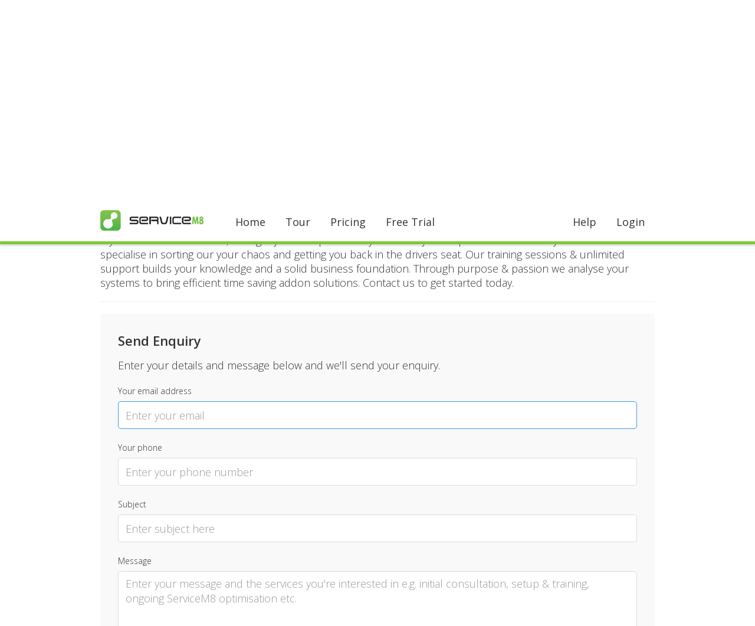

--- FILE ---
content_type: text/html; charset=UTF-8
request_url: https://www.servicem8.com/uk/partner-enquiry?uuid=9e116970-9f8e-4c0b-9a35-cae4c5bbaf3b
body_size: 4560
content:
<!DOCTYPE html><!-- Last Published: Tue Oct 07 2025 05:57:51 GMT+0000 (Coordinated Universal Time) --><html data-wf-domain="servicem8.com" data-wf-page="5ebc873adae7675e35edb44a" data-wf-site="57d7ef8b3d16a9a554f037bf"><head><meta charset="utf-8"/><title>Partner Enquiry</title><meta content="Send a message to your ServiceM8 Partner." name="description"/><meta content="Partner Enquiry" property="og:title"/><meta content="Send a message to your ServiceM8 Partner." property="og:description"/><meta content="Partner Enquiry" property="twitter:title"/><meta content="Send a message to your ServiceM8 Partner." property="twitter:description"/><meta property="og:type" content="website"/><meta content="summary_large_image" name="twitter:card"/><meta content="width=device-width, initial-scale=1" name="viewport"/><link href="https://cdn.prod.website-files.com/57d7ef8b3d16a9a554f037bf/css/servicem8.shared.627cecfb4.min.css" rel="stylesheet" type="text/css"/><link href="https://fonts.googleapis.com" rel="preconnect"/><link href="https://fonts.gstatic.com" rel="preconnect" crossorigin="anonymous"/><script src="https://ajax.googleapis.com/ajax/libs/webfont/1.6.26/webfont.js" type="text/javascript"></script><script type="text/javascript">WebFont.load({  google: {    families: ["Open Sans:300,300italic,400,400italic,600,600italic,700,700italic,800,800italic"]  }});</script><script type="text/javascript">!function(o,c){var n=c.documentElement,t=" w-mod-";n.className+=t+"js",("ontouchstart"in o||o.DocumentTouch&&c instanceof DocumentTouch)&&(n.className+=t+"touch")}(window,document);</script><link href="https://cdn.prod.website-files.com/57d7ef8b3d16a9a554f037bf/57d7ef8c3d16a9a554f03878_favicon.png" rel="shortcut icon" type="image/x-icon"/><link href="https://cdn.prod.website-files.com/57d7ef8b3d16a9a554f037bf/57d7ef8c3d16a9a554f03886_webclip.png" rel="apple-touch-icon"/>
<!-- Google Tag Manager -->
<noscript><iframe src="//www.googletagmanager.com/ns.html?id=GTM-KSFWGS"
                  height="0" width="0" style="display:none;visibility:hidden"></iframe></noscript>
<script>(function(w,d,s,l,i){w[l]=w[l]||[];w[l].push({'gtm.start':
        new Date().getTime(),event:'gtm.js'});var f=d.getElementsByTagName(s)[0],
        j=d.createElement(s),dl=l!='dataLayer'?'&l='+l:'';j.async=true;j.src=
        '//www.googletagmanager.com/gtm.js?id='+i+dl;f.parentNode.insertBefore(j,f);
})(window,document,'script','dataLayer','GTM-KSFWGS');</script>
<!-- End Google Tag Manager -->


<link rel="canonical" href="https://www.servicem8.com/partner-enquiry?uuid=9e116970-9f8e-4c0b-9a35-cae4c5bbaf3b" /><link rel="alternate" href="https://www.servicem8.com/partner-enquiry?uuid=9e116970-9f8e-4c0b-9a35-cae4c5bbaf3b" hreflang="x-default"/><link rel="alternate" href="https://www.servicem8.com/au/partner-enquiry?uuid=9e116970-9f8e-4c0b-9a35-cae4c5bbaf3b" hreflang="en-AU"/><link rel="alternate" href="https://www.servicem8.com/nz/partner-enquiry?uuid=9e116970-9f8e-4c0b-9a35-cae4c5bbaf3b" hreflang="en-NZ"/><link rel="alternate" href="https://www.servicem8.com/uk/partner-enquiry?uuid=9e116970-9f8e-4c0b-9a35-cae4c5bbaf3b" hreflang="en-GB"/><link rel="alternate" href="https://www.servicem8.com/us/partner-enquiry?uuid=9e116970-9f8e-4c0b-9a35-cae4c5bbaf3b" hreflang="en-US"/><link rel="alternate" href="https://www.servicem8.com/eu/partner-enquiry?uuid=9e116970-9f8e-4c0b-9a35-cae4c5bbaf3b" hreflang="en-IE"/><link rel="alternate" href="https://www.servicem8.com/ca/partner-enquiry?uuid=9e116970-9f8e-4c0b-9a35-cae4c5bbaf3b" hreflang="en-CA"/><link rel="alternate" href="https://www.servicem8.com/za/partner-enquiry?uuid=9e116970-9f8e-4c0b-9a35-cae4c5bbaf3b" hreflang="en-ZA"/></head><body><div class="section hero"><div class="w-container"><div class="w-clearfix"><div class="w-row"><div class="w-col w-col-9 w-col-small-6"><div class="partner-profile-logo"><div><img src="https://no-cookies-cdn.servicem8.com/VendorLogo_ShowLogo?uuid=cb1d7058-d5bf-4fe3-9c5f-bb6dc2044afb&intMaxWidthOrHeight=200"></div></div></div><div class="w-col w-col-3 w-col-small-6"><div class="w-clearfix"><a href="#contact-us" class="green-button partner-listing w-button">Send Enquiry</a></div></div></div><div class="partner-directory-line partner-profile"></div><div class="partner-profile-status-badge"><div><img src='//static-us-west-1.servicem8.com/versions/98821/images/plugin_partners/status_bronze.png' srcset='//static-us-west-1.servicem8.com/versions/98821/images/plugin_partners/status_bronze.png 1x,//static-us-west-1.servicem8.com/versions/98821/images/plugin_partners/status_bronze@2x.png 2x' alt='Bronze Partner' /></div></div><div class="partner-profile-status-text-div"><div>Partner Status</div><div class="partner-profile-status-text">Bronze Partner</div></div><div class="partner-profile-experience-div w-clearfix"><div class="partner-profile-experience-badge"><img src="https://cdn.prod.website-files.com/57d7ef8b3d16a9a554f037bf/5ebe2ed1c2a3e50a7268b327_Partner%20Experience%20Badge%402x.webp" width="34" alt=""/></div><div class="partner-profile-status-text-div"><div>Experience</div><div class="partner-profile-status-text">Partner Since 2016</div></div></div><div class="partner-directory-line partner-profile"></div><h3>About Account Aspects</h3><p> If you&#039;re new to ServiceM8, we&#039;ll get you set up smoothly and train you on processes that suit your business. We specialise in sorting our your chaos and getting you back in the drivers seat. Our training sessions &amp; unlimited support builds your knowledge and a solid business foundation. Through purpose &amp; passion we analyse your systems to bring efficient time saving addon solutions. Contact us to get started today.</p><div data-section="PartnerServiceContainer" class="partner-service-container"><div class="partner-directory-line partner-profile"></div><h3>Service Packages</h3><p>These are some basic packages we offer, send an enquiry to book or find out which is suitable for your business.</p><div data-section="PartnerServiceItem" class="partner-service-item"><div class="w-row"><div class="w-col w-col-9"><h4 class="partner-service-item-heading">DATA_PARTNER_SERVICE_NAME<br/></h4><h4 class="partner-service-item-heading price">DATA_PARTNER_SERVICE_PRICE<br/></h4><p>DATA_PARTNER_SERVICE_DESCRIPTION</p></div><div class="w-clearfix w-col w-col-3"><a href="https://DATA_PARTNER_SERVICE_URL" class="green-button inverted partner-listing w-button">Book Online</a></div></div></div></div><div><div class="partner-directory-line partner-profile"></div><div id="contact-us" class="contact-us-form"><h3>Send Enquiry</h3><p>Enter your details and message below and we&#x27;ll send your enquiry.</p><div class="w-form"><form id="contact-us-form" name="email-form" data-name="Email Form" method="post" action="https://www.servicem8.com/partner_enquiry_ajax_submit" data-wf-page-id="5ebc873adae7675e35edb44a" data-wf-element-id="5b163c25-f842-de1f-eff2-4c06ee115a0f"><label for="email-3" class="contact-us-field-label">Your email address</label><input class="registration-fields w-input" autofocus="true" maxlength="256" name="email" data-name="email" placeholder="Enter your email" type="text" id="email" required=""/><label for="phone" class="contact-us-field-label">Your phone</label><input class="registration-fields w-input" maxlength="256" name="phone" data-name="phone" placeholder="Enter your phone number" type="text" id="phone"/><label for="subject-3" class="contact-us-field-label">Subject</label><input class="registration-fields w-input" maxlength="256" name="subject" data-name="subject" placeholder="Enter subject here" type="text" id="subject" required=""/><label for="message-3" class="contact-us-field-label">Message</label><textarea id="message" name="message" placeholder="Enter your message and the services you&#x27;re interested in e.g. initial consultation, setup &amp; training, ongoing ServiceM8 optimisation etc." maxlength="5000" data-name="message" required="" class="registration-fields contact-us-message w-input"></textarea><div class="w-embed"><input type="hidden" name="uuid" value="9e116970-9f8e-4c0b-9a35-cae4c5bbaf3b"></div><input type="submit" data-wait="Sending..." wait="Sending..." class="green-button contact-us w-button" value="Send Enquiry"/></form><div class="contact-us-success-message w-form-done"><div>Thank you, your enquiry has been submitted.</div></div><div class="w-form-fail"><div>Oops! Something went wrong while submitting the form</div></div></div></div></div><div class="partner-directory-line partner-profile"></div><div class="w-row"><div class="w-col w-col-6"><div><h4>Contact Details</h4><ul role="list" class="partner-profile-company-details updated w-list-unstyled"><li>Colin Johnston</li><li>Warners Bay, NSW Australia</li><li><a href="#" class="partner-directory-phone"><span data-phone-number='==gN4gjN4YTNyQDM' data-tracking-url='https://go.servicem8.com/PluginPartners_TrackPartnerEnquiryPhoneClick?&s_strPartnerUUID=9e116970-9f8e-4c0b-9a35-cae4c5bbaf3b&s_auth=6dff52b162b4662bb733f95f08269da4&BlockSessionCookie=1'>0425686&bull;&bull;&bull;</span></a></li><li><a href="https://www.servicem8.com/partner_website?uuid=9e116970-9f8e-4c0b-9a35-cae4c5bbaf3b">Visit Website</a></li></ul></div></div><div class="w-col w-col-6"><div><h4>Certifications</h4><div class="partner-profile-certifications">MYOB Certified Partner<br />QuickBooks ProAdvisor<br />Xero Certified Partner</div></div></div></div></div></div></div><div class="section minor alternate"><div class="w-container"><div><h4>Please note, ServiceM8 does not guarantee the advice or service of any one Partner</h4><p>ServiceM8 Partners are separate and independent businesses to ServiceM8, and entering into a contract with a ServiceM8 Partner is subject to the terms and conditions of that Partner. So, when engaging a Partner, please check them out and ensure you’re comfortable with them.<br/><br/>ServiceM8 Partners are certified to offer ServiceM8 consultation, setup and training services, meaning that some or all team members have completed online courses and have been assessed as competent with the ServiceM8 application.</p></div></div></div><div class="w-embed w-script"><script src="//static-us-west-1.servicem8.com/versions/98821/jscripts/plugin_partners/partner_enquiry.js"></script>
<script>
if ('ServiceM8' in window && ServiceM8.hasOwnProperty('PluginPartners_PartnerEnquiryController')) {
  ServiceM8.PluginPartners_PartnerEnquiryController.init({
    strPartnerServicesURL: 'https://book.servicem8.com/platform_services?strVendorUUID=cb1d7058-d5bf-4fe3-9c5f-bb6dc2044afb',
    strOnlineBookingURL: 'https://book.servicem8.com/request_service_online_booking?strVendorUUID=cb1d7058-d5bf-4fe3-9c5f-bb6dc2044afb&utm_source=PartnerDirectory',
    strShowPublishedFromServiceUUIDs: ''
  });
}
</script></div><div data-collapse="medium" data-animation="default" data-duration="400" data-easing="ease" data-easing2="ease" role="banner" class="navigation w-nav"><div class="w-container"><a href="/uk/" class="brand-link w-nav-brand"><img src="https://cdn.prod.website-files.com/57d7ef8b3d16a9a554f037bf/57d7ef8c3d16a9a554f038f0_ServiceM8_Logo_Horizontal.webp" width="175" alt="ServiceM8"/></a><nav role="navigation" class="nav-menu w-clearfix w-nav-menu"><a href="/uk/" class="nav-link w-nav-link">Home</a><a href="/uk/tour" class="nav-link w-nav-link">Tour</a><a href="/uk/pricing" class="nav-link w-nav-link">Pricing</a><a href="/uk/smart_invite" class="nav-link w-nav-link">Free Trial</a><a href="/uk/login-page" class="nav-link rightnavlink navlinkloginordashboard w-nav-link">Login</a><a href="https://support.servicem8.com/hc/en-us" class="nav-link rightnavlink w-nav-link">Help</a></nav><div class="nav-link menu w-nav-button"><div class="w-icon-nav-menu"></div></div></div></div><div data-ix="new-interaction" class="section footer"><div class="w-container"><div class="w-row"><div class="w-col w-col-3 w-col-medium-3 w-col-small-6"><div class="footer-div"><h3 class="footer-heading">Features</h3><a href="/uk/features-field-service-management" class="footer-link">Job management</a><a href="/uk/features-scheduling" class="footer-link"> Scheduling</a><a href="/uk/features-quoting-invoicing" class="footer-link">Quoting &amp; invoicing</a><a href="/uk/features-payments" class="footer-link">Invoice payments</a><a href="/uk/features-forms" class="footer-link">Electronic forms</a><a href="/uk/features-servicem8-phone" class="footer-link">ServiceM8 Phone</a><a href="/uk/features-asset-management" class="footer-link">Asset management</a><a href="/uk/features-online-booking" class="footer-link">Online booking</a><a href="/uk/features-integrations" class="footer-link">Accounting integrations</a><a href="/uk/feature-overview" class="footer-link">View all features</a></div></div><div class="w-col w-col-3 w-col-medium-3 w-col-small-6"><div class="footer-div"><h3 class="footer-heading">Industries</h3><a href="/uk/industries/electrician-software" class="footer-link">Electrical</a><a href="/uk/industries/plumbing-software" class="footer-link">Plumbing</a><a href="/uk/industries/hvac-software" class="footer-link">HVAC</a><a href="/uk/industries/cleaning-software" class="footer-link">Cleaning</a><a href="/uk/industries/locksmith-software" class="footer-link">Locksmith</a><a href="/uk/industries/pool-service-software" class="footer-link">Pool service</a><a href="/uk/industries/pest-control-software" class="footer-link">Pest control</a><a href="/uk/industries/lawn-care-software" class="footer-link">Lawn care</a><a href="/uk/industries/appliance-repair" class="footer-link">Appliance repair</a><a href="/uk/industries" class="footer-link">View all industries</a></div></div><div class="w-col w-col-3 w-col-medium-3 w-col-small-6"><div class="footer-div"><h3 class="footer-heading">Resources</h3><a href="/uk/help-videos" class="footer-link">Help videos</a><a href="/uk/introduction" class="footer-link">Introduction &amp; demo</a><a href="https://support.servicem8.com/hc/en-us" class="footer-link">Support</a><a href="/uk/partner-directory" class="footer-link">Hire an expert</a><a href="/uk/customer-stories" class="footer-link">Customer stories</a><a href="/uk/partners" class="footer-link">Partner program</a><a href="https://developer.servicem8.com/" class="footer-link">Developer program</a><a href="https://developer.servicem8.com/v1.0/docs" class="footer-link">API documentation</a></div></div><div class="w-col w-col-3 w-col-medium-3 w-col-small-6"><div class="footer-div"><h3 class="footer-heading">Company</h3><a href="/uk/about-us" class="footer-link">About us</a><a href="/uk/careers" class="footer-link">Careers</a><a href="https://blog.servicem8.com/" class="footer-link">Blog</a><a href="/uk/articles" class="footer-link">Articles</a><a href="/uk/press-media" class="footer-link">Press &amp; media</a><a href="/uk/contact-us" class="footer-link">Contact us</a></div></div></div></div><div class="footer-social-links"><a href="http://twitter.com/servicem8" class="footer-social-link w-inline-block"><img src="https://cdn.prod.website-files.com/57d7ef8b3d16a9a554f037bf/5c08904e973d4da076aad929_icon_twitter.webp" width="26" alt=""/></a><a href="http://facebook.com/servicem8" class="footer-social-link w-inline-block"><img src="https://cdn.prod.website-files.com/57d7ef8b3d16a9a554f037bf/5c08904be4eab10000a94ed7_icon_facebook.webp" width="26" alt=""/></a><a href="http://youtube.com/servicem8" class="footer-social-link w-inline-block"><img src="https://cdn.prod.website-files.com/57d7ef8b3d16a9a554f037bf/5c08904f2862dd32f044cb5d_icon_youtube.webp" width="26" alt=""/></a></div><div class="footer-terms-block"><a href="/uk/terms-of-service" class="footer-terms-link">Terms of Service</a><div class="footer-terms-separator"> | </div><a href="/uk/privacy-policy" class="footer-terms-link">Privacy Policy</a><div class="footer-terms-separator"> | </div><a href="/uk/service-level-agreement" class="footer-terms-link">Service Level Agreement</a><div class="footer-copyright-block">© 2024 ServiceM8™ | Smart Job Management</div><div data-hover="false" data-delay="0" class="w-dropdown"><div class="features-page-dropdown w-dropdown-toggle"><div>Region  </div><img src="https://cdn.prod.website-files.com/57d7ef8b3d16a9a554f037bf/57d7ef8c3d16a9a554f03939_drop-down-arrow.webp" width="15" alt="" class="features-dropdown-icon"/></div><nav class="region-dropdown-list w-dropdown-list"><a href="https://www.servicem8.com" class="region-dropdown-link w-dropdown-link">Global</a><a href="https://www.servicem8.com/au/" class="region-dropdown-link w-dropdown-link">Australia</a><a href="https://www.servicem8.com/ca/" class="region-dropdown-link w-dropdown-link">Canada</a><a href="https://www.servicem8.com/eu/" class="region-dropdown-link w-dropdown-link">Europe</a><a href="https://www.servicem8.com/nz/" class="region-dropdown-link w-dropdown-link">New Zealand</a><a href="https://www.servicem8.com/uk/" class="region-dropdown-link w-dropdown-link">United Kingdom</a><a href="https://www.servicem8.com/us/" class="region-dropdown-link w-dropdown-link">United States</a><a href="https://www.servicem8.com/za/" class="region-dropdown-link w-dropdown-link">South Africa</a></nav></div></div></div><script src="https://d3e54v103j8qbb.cloudfront.net/js/jquery-3.5.1.min.dc5e7f18c8.js?site=57d7ef8b3d16a9a554f037bf" type="text/javascript" integrity="sha256-9/aliU8dGd2tb6OSsuzixeV4y/faTqgFtohetphbbj0=" crossorigin="anonymous"></script><script src="https://cdn.prod.website-files.com/57d7ef8b3d16a9a554f037bf/js/servicem8.schunk.36b8fb49256177c8.js" type="text/javascript"></script><script src="https://cdn.prod.website-files.com/57d7ef8b3d16a9a554f037bf/js/servicem8.schunk.1591196291b6d9b1.js" type="text/javascript"></script><script src="https://cdn.prod.website-files.com/57d7ef8b3d16a9a554f037bf/js/servicem8.5415bae5.508274ee10ee0add.js" type="text/javascript"></script><!-- ServiceM8 Integration -->
<script async src="https://www.servicem8.com/PluginWebflowIntegration_WebsiteClientScript"></script>
<!-- End ServiceM8 Integration --></body></html>

--- FILE ---
content_type: text/css
request_url: https://cdn.prod.website-files.com/57d7ef8b3d16a9a554f037bf/css/servicem8.shared.627cecfb4.min.css
body_size: 27135
content:
html{-webkit-text-size-adjust:100%;-ms-text-size-adjust:100%;font-family:sans-serif}body{margin:0}article,aside,details,figcaption,figure,footer,header,hgroup,main,menu,nav,section,summary{display:block}audio,canvas,progress,video{vertical-align:baseline;display:inline-block}audio:not([controls]){height:0;display:none}[hidden],template{display:none}a{background-color:#0000}a:active,a:hover{outline:0}abbr[title]{border-bottom:1px dotted}b,strong{font-weight:700}dfn{font-style:italic}h1{margin:.67em 0;font-size:2em}mark{color:#000;background:#ff0}small{font-size:80%}sub,sup{vertical-align:baseline;font-size:75%;line-height:0;position:relative}sup{top:-.5em}sub{bottom:-.25em}img{border:0}svg:not(:root){overflow:hidden}hr{box-sizing:content-box;height:0}pre{overflow:auto}code,kbd,pre,samp{font-family:monospace;font-size:1em}button,input,optgroup,select,textarea{color:inherit;font:inherit;margin:0}button{overflow:visible}button,select{text-transform:none}button,html input[type=button],input[type=reset]{-webkit-appearance:button;cursor:pointer}button[disabled],html input[disabled]{cursor:default}button::-moz-focus-inner,input::-moz-focus-inner{border:0;padding:0}input{line-height:normal}input[type=checkbox],input[type=radio]{box-sizing:border-box;padding:0}input[type=number]::-webkit-inner-spin-button,input[type=number]::-webkit-outer-spin-button{height:auto}input[type=search]{-webkit-appearance:none}input[type=search]::-webkit-search-cancel-button,input[type=search]::-webkit-search-decoration{-webkit-appearance:none}legend{border:0;padding:0}textarea{overflow:auto}optgroup{font-weight:700}table{border-collapse:collapse;border-spacing:0}td,th{padding:0}@font-face{font-family:webflow-icons;src:url([data-uri])format("truetype");font-weight:400;font-style:normal}[class^=w-icon-],[class*=\ w-icon-]{speak:none;font-variant:normal;text-transform:none;-webkit-font-smoothing:antialiased;-moz-osx-font-smoothing:grayscale;font-style:normal;font-weight:400;line-height:1;font-family:webflow-icons!important}.w-icon-slider-right:before{content:""}.w-icon-slider-left:before{content:""}.w-icon-nav-menu:before{content:""}.w-icon-arrow-down:before,.w-icon-dropdown-toggle:before{content:""}.w-icon-file-upload-remove:before{content:""}.w-icon-file-upload-icon:before{content:""}*{box-sizing:border-box}html{height:100%}body{color:#333;background-color:#fff;min-height:100%;margin:0;font-family:Arial,sans-serif;font-size:14px;line-height:20px}img{vertical-align:middle;max-width:100%;display:inline-block}html.w-mod-touch *{background-attachment:scroll!important}.w-block{display:block}.w-inline-block{max-width:100%;display:inline-block}.w-clearfix:before,.w-clearfix:after{content:" ";grid-area:1/1/2/2;display:table}.w-clearfix:after{clear:both}.w-hidden{display:none}.w-button{color:#fff;line-height:inherit;cursor:pointer;background-color:#3898ec;border:0;border-radius:0;padding:9px 15px;text-decoration:none;display:inline-block}input.w-button{-webkit-appearance:button}html[data-w-dynpage] [data-w-cloak]{color:#0000!important}.w-code-block{margin:unset}pre.w-code-block code{all:inherit}.w-optimization{display:contents}.w-webflow-badge,.w-webflow-badge>img{box-sizing:unset;width:unset;height:unset;max-height:unset;max-width:unset;min-height:unset;min-width:unset;margin:unset;padding:unset;float:unset;clear:unset;border:unset;border-radius:unset;background:unset;background-image:unset;background-position:unset;background-size:unset;background-repeat:unset;background-origin:unset;background-clip:unset;background-attachment:unset;background-color:unset;box-shadow:unset;transform:unset;direction:unset;font-family:unset;font-weight:unset;color:unset;font-size:unset;line-height:unset;font-style:unset;font-variant:unset;text-align:unset;letter-spacing:unset;-webkit-text-decoration:unset;text-decoration:unset;text-indent:unset;text-transform:unset;list-style-type:unset;text-shadow:unset;vertical-align:unset;cursor:unset;white-space:unset;word-break:unset;word-spacing:unset;word-wrap:unset;transition:unset}.w-webflow-badge{white-space:nowrap;cursor:pointer;box-shadow:0 0 0 1px #0000001a,0 1px 3px #0000001a;visibility:visible!important;opacity:1!important;z-index:2147483647!important;color:#aaadb0!important;overflow:unset!important;background-color:#fff!important;border-radius:3px!important;width:auto!important;height:auto!important;margin:0!important;padding:6px!important;font-size:12px!important;line-height:14px!important;text-decoration:none!important;display:inline-block!important;position:fixed!important;inset:auto 12px 12px auto!important;transform:none!important}.w-webflow-badge>img{position:unset;visibility:unset!important;opacity:1!important;vertical-align:middle!important;display:inline-block!important}h1,h2,h3,h4,h5,h6{margin-bottom:10px;font-weight:700}h1{margin-top:20px;font-size:38px;line-height:44px}h2{margin-top:20px;font-size:32px;line-height:36px}h3{margin-top:20px;font-size:24px;line-height:30px}h4{margin-top:10px;font-size:18px;line-height:24px}h5{margin-top:10px;font-size:14px;line-height:20px}h6{margin-top:10px;font-size:12px;line-height:18px}blockquote{border-left:5px solid #e2e2e2;margin:0 0 10px;padding:10px 20px;font-size:18px;line-height:22px}figure{margin:0 0 10px}figcaption{text-align:center;margin-top:5px}ul,ol{margin-top:0;margin-bottom:10px;padding-left:40px}.w-list-unstyled{padding-left:0;list-style:none}.w-embed:before,.w-embed:after{content:" ";grid-area:1/1/2/2;display:table}.w-embed:after{clear:both}.w-video{width:100%;padding:0;position:relative}.w-video iframe,.w-video object,.w-video embed{border:none;width:100%;height:100%;position:absolute;top:0;left:0}fieldset{border:0;margin:0;padding:0}button,[type=button],[type=reset]{cursor:pointer;-webkit-appearance:button;border:0}.w-form{margin:0 0 15px}.w-form-done{text-align:center;background-color:#ddd;padding:20px;display:none}.w-form-fail{background-color:#ffdede;margin-top:10px;padding:10px;display:none}label{margin-bottom:5px;font-weight:700;display:block}.w-input,.w-select{color:#333;vertical-align:middle;background-color:#fff;border:1px solid #ccc;width:100%;height:38px;margin-bottom:10px;padding:8px 12px;font-size:14px;line-height:1.42857;display:block}.w-input::placeholder,.w-select::placeholder{color:#999}.w-input:focus,.w-select:focus{border-color:#3898ec;outline:0}.w-input[disabled],.w-select[disabled],.w-input[readonly],.w-select[readonly],fieldset[disabled] .w-input,fieldset[disabled] .w-select{cursor:not-allowed}.w-input[disabled]:not(.w-input-disabled),.w-select[disabled]:not(.w-input-disabled),.w-input[readonly],.w-select[readonly],fieldset[disabled]:not(.w-input-disabled) .w-input,fieldset[disabled]:not(.w-input-disabled) .w-select{background-color:#eee}textarea.w-input,textarea.w-select{height:auto}.w-select{background-color:#f3f3f3}.w-select[multiple]{height:auto}.w-form-label{cursor:pointer;margin-bottom:0;font-weight:400;display:inline-block}.w-radio{margin-bottom:5px;padding-left:20px;display:block}.w-radio:before,.w-radio:after{content:" ";grid-area:1/1/2/2;display:table}.w-radio:after{clear:both}.w-radio-input{float:left;margin:3px 0 0 -20px;line-height:normal}.w-file-upload{margin-bottom:10px;display:block}.w-file-upload-input{opacity:0;z-index:-100;width:.1px;height:.1px;position:absolute;overflow:hidden}.w-file-upload-default,.w-file-upload-uploading,.w-file-upload-success{color:#333;display:inline-block}.w-file-upload-error{margin-top:10px;display:block}.w-file-upload-default.w-hidden,.w-file-upload-uploading.w-hidden,.w-file-upload-error.w-hidden,.w-file-upload-success.w-hidden{display:none}.w-file-upload-uploading-btn{cursor:pointer;background-color:#fafafa;border:1px solid #ccc;margin:0;padding:8px 12px;font-size:14px;font-weight:400;display:flex}.w-file-upload-file{background-color:#fafafa;border:1px solid #ccc;flex-grow:1;justify-content:space-between;margin:0;padding:8px 9px 8px 11px;display:flex}.w-file-upload-file-name{font-size:14px;font-weight:400;display:block}.w-file-remove-link{cursor:pointer;width:auto;height:auto;margin-top:3px;margin-left:10px;padding:3px;display:block}.w-icon-file-upload-remove{margin:auto;font-size:10px}.w-file-upload-error-msg{color:#ea384c;padding:2px 0;display:inline-block}.w-file-upload-info{padding:0 12px;line-height:38px;display:inline-block}.w-file-upload-label{cursor:pointer;background-color:#fafafa;border:1px solid #ccc;margin:0;padding:8px 12px;font-size:14px;font-weight:400;display:inline-block}.w-icon-file-upload-icon,.w-icon-file-upload-uploading{width:20px;margin-right:8px;display:inline-block}.w-icon-file-upload-uploading{height:20px}.w-container{max-width:940px;margin-left:auto;margin-right:auto}.w-container:before,.w-container:after{content:" ";grid-area:1/1/2/2;display:table}.w-container:after{clear:both}.w-container .w-row{margin-left:-10px;margin-right:-10px}.w-row:before,.w-row:after{content:" ";grid-area:1/1/2/2;display:table}.w-row:after{clear:both}.w-row .w-row{margin-left:0;margin-right:0}.w-col{float:left;width:100%;min-height:1px;padding-left:10px;padding-right:10px;position:relative}.w-col .w-col{padding-left:0;padding-right:0}.w-col-1{width:8.33333%}.w-col-2{width:16.6667%}.w-col-3{width:25%}.w-col-4{width:33.3333%}.w-col-5{width:41.6667%}.w-col-6{width:50%}.w-col-7{width:58.3333%}.w-col-8{width:66.6667%}.w-col-9{width:75%}.w-col-10{width:83.3333%}.w-col-11{width:91.6667%}.w-col-12{width:100%}.w-hidden-main{display:none!important}@media screen and (max-width:991px){.w-container{max-width:728px}.w-hidden-main{display:inherit!important}.w-hidden-medium{display:none!important}.w-col-medium-1{width:8.33333%}.w-col-medium-2{width:16.6667%}.w-col-medium-3{width:25%}.w-col-medium-4{width:33.3333%}.w-col-medium-5{width:41.6667%}.w-col-medium-6{width:50%}.w-col-medium-7{width:58.3333%}.w-col-medium-8{width:66.6667%}.w-col-medium-9{width:75%}.w-col-medium-10{width:83.3333%}.w-col-medium-11{width:91.6667%}.w-col-medium-12{width:100%}.w-col-stack{width:100%;left:auto;right:auto}}@media screen and (max-width:767px){.w-hidden-main,.w-hidden-medium{display:inherit!important}.w-hidden-small{display:none!important}.w-row,.w-container .w-row{margin-left:0;margin-right:0}.w-col{width:100%;left:auto;right:auto}.w-col-small-1{width:8.33333%}.w-col-small-2{width:16.6667%}.w-col-small-3{width:25%}.w-col-small-4{width:33.3333%}.w-col-small-5{width:41.6667%}.w-col-small-6{width:50%}.w-col-small-7{width:58.3333%}.w-col-small-8{width:66.6667%}.w-col-small-9{width:75%}.w-col-small-10{width:83.3333%}.w-col-small-11{width:91.6667%}.w-col-small-12{width:100%}}@media screen and (max-width:479px){.w-container{max-width:none}.w-hidden-main,.w-hidden-medium,.w-hidden-small{display:inherit!important}.w-hidden-tiny{display:none!important}.w-col{width:100%}.w-col-tiny-1{width:8.33333%}.w-col-tiny-2{width:16.6667%}.w-col-tiny-3{width:25%}.w-col-tiny-4{width:33.3333%}.w-col-tiny-5{width:41.6667%}.w-col-tiny-6{width:50%}.w-col-tiny-7{width:58.3333%}.w-col-tiny-8{width:66.6667%}.w-col-tiny-9{width:75%}.w-col-tiny-10{width:83.3333%}.w-col-tiny-11{width:91.6667%}.w-col-tiny-12{width:100%}}.w-widget{position:relative}.w-widget-map{width:100%;height:400px}.w-widget-map label{width:auto;display:inline}.w-widget-map img{max-width:inherit}.w-widget-map .gm-style-iw{text-align:center}.w-widget-map .gm-style-iw>button{display:none!important}.w-widget-twitter{overflow:hidden}.w-widget-twitter-count-shim{vertical-align:top;text-align:center;background:#fff;border:1px solid #758696;border-radius:3px;width:28px;height:20px;display:inline-block;position:relative}.w-widget-twitter-count-shim *{pointer-events:none;-webkit-user-select:none;user-select:none}.w-widget-twitter-count-shim .w-widget-twitter-count-inner{text-align:center;color:#999;font-family:serif;font-size:15px;line-height:12px;position:relative}.w-widget-twitter-count-shim .w-widget-twitter-count-clear{display:block;position:relative}.w-widget-twitter-count-shim.w--large{width:36px;height:28px}.w-widget-twitter-count-shim.w--large .w-widget-twitter-count-inner{font-size:18px;line-height:18px}.w-widget-twitter-count-shim:not(.w--vertical){margin-left:5px;margin-right:8px}.w-widget-twitter-count-shim:not(.w--vertical).w--large{margin-left:6px}.w-widget-twitter-count-shim:not(.w--vertical):before,.w-widget-twitter-count-shim:not(.w--vertical):after{content:" ";pointer-events:none;border:solid #0000;width:0;height:0;position:absolute;top:50%;left:0}.w-widget-twitter-count-shim:not(.w--vertical):before{border-width:4px;border-color:#75869600 #5d6c7b #75869600 #75869600;margin-top:-4px;margin-left:-9px}.w-widget-twitter-count-shim:not(.w--vertical).w--large:before{border-width:5px;margin-top:-5px;margin-left:-10px}.w-widget-twitter-count-shim:not(.w--vertical):after{border-width:4px;border-color:#fff0 #fff #fff0 #fff0;margin-top:-4px;margin-left:-8px}.w-widget-twitter-count-shim:not(.w--vertical).w--large:after{border-width:5px;margin-top:-5px;margin-left:-9px}.w-widget-twitter-count-shim.w--vertical{width:61px;height:33px;margin-bottom:8px}.w-widget-twitter-count-shim.w--vertical:before,.w-widget-twitter-count-shim.w--vertical:after{content:" ";pointer-events:none;border:solid #0000;width:0;height:0;position:absolute;top:100%;left:50%}.w-widget-twitter-count-shim.w--vertical:before{border-width:5px;border-color:#5d6c7b #75869600 #75869600;margin-left:-5px}.w-widget-twitter-count-shim.w--vertical:after{border-width:4px;border-color:#fff #fff0 #fff0;margin-left:-4px}.w-widget-twitter-count-shim.w--vertical .w-widget-twitter-count-inner{font-size:18px;line-height:22px}.w-widget-twitter-count-shim.w--vertical.w--large{width:76px}.w-background-video{color:#fff;height:500px;position:relative;overflow:hidden}.w-background-video>video{object-fit:cover;z-index:-100;background-position:50%;background-size:cover;width:100%;height:100%;margin:auto;position:absolute;inset:-100%}.w-background-video>video::-webkit-media-controls-start-playback-button{-webkit-appearance:none;display:none!important}.w-background-video--control{background-color:#0000;padding:0;position:absolute;bottom:1em;right:1em}.w-background-video--control>[hidden]{display:none!important}.w-slider{text-align:center;clear:both;-webkit-tap-highlight-color:#0000;tap-highlight-color:#0000;background:#ddd;height:300px;position:relative}.w-slider-mask{z-index:1;white-space:nowrap;height:100%;display:block;position:relative;left:0;right:0;overflow:hidden}.w-slide{vertical-align:top;white-space:normal;text-align:left;width:100%;height:100%;display:inline-block;position:relative}.w-slider-nav{z-index:2;text-align:center;-webkit-tap-highlight-color:#0000;tap-highlight-color:#0000;height:40px;margin:auto;padding-top:10px;position:absolute;inset:auto 0 0}.w-slider-nav.w-round>div{border-radius:100%}.w-slider-nav.w-num>div{font-size:inherit;line-height:inherit;width:auto;height:auto;padding:.2em .5em}.w-slider-nav.w-shadow>div{box-shadow:0 0 3px #3336}.w-slider-nav-invert{color:#fff}.w-slider-nav-invert>div{background-color:#2226}.w-slider-nav-invert>div.w-active{background-color:#222}.w-slider-dot{cursor:pointer;background-color:#fff6;width:1em;height:1em;margin:0 3px .5em;transition:background-color .1s,color .1s;display:inline-block;position:relative}.w-slider-dot.w-active{background-color:#fff}.w-slider-dot:focus{outline:none;box-shadow:0 0 0 2px #fff}.w-slider-dot:focus.w-active{box-shadow:none}.w-slider-arrow-left,.w-slider-arrow-right{cursor:pointer;color:#fff;-webkit-tap-highlight-color:#0000;tap-highlight-color:#0000;-webkit-user-select:none;user-select:none;width:80px;margin:auto;font-size:40px;position:absolute;inset:0;overflow:hidden}.w-slider-arrow-left [class^=w-icon-],.w-slider-arrow-right [class^=w-icon-],.w-slider-arrow-left [class*=\ w-icon-],.w-slider-arrow-right [class*=\ w-icon-]{position:absolute}.w-slider-arrow-left:focus,.w-slider-arrow-right:focus{outline:0}.w-slider-arrow-left{z-index:3;right:auto}.w-slider-arrow-right{z-index:4;left:auto}.w-icon-slider-left,.w-icon-slider-right{width:1em;height:1em;margin:auto;inset:0}.w-slider-aria-label{clip:rect(0 0 0 0);border:0;width:1px;height:1px;margin:-1px;padding:0;position:absolute;overflow:hidden}.w-slider-force-show{display:block!important}.w-dropdown{text-align:left;z-index:900;margin-left:auto;margin-right:auto;display:inline-block;position:relative}.w-dropdown-btn,.w-dropdown-toggle,.w-dropdown-link{vertical-align:top;color:#222;text-align:left;white-space:nowrap;margin-left:auto;margin-right:auto;padding:20px;text-decoration:none;position:relative}.w-dropdown-toggle{-webkit-user-select:none;user-select:none;cursor:pointer;padding-right:40px;display:inline-block}.w-dropdown-toggle:focus{outline:0}.w-icon-dropdown-toggle{width:1em;height:1em;margin:auto 20px auto auto;position:absolute;top:0;bottom:0;right:0}.w-dropdown-list{background:#ddd;min-width:100%;display:none;position:absolute}.w-dropdown-list.w--open{display:block}.w-dropdown-link{color:#222;padding:10px 20px;display:block}.w-dropdown-link.w--current{color:#0082f3}.w-dropdown-link:focus{outline:0}@media screen and (max-width:767px){.w-nav-brand{padding-left:10px}}.w-lightbox-backdrop{cursor:auto;letter-spacing:normal;text-indent:0;text-shadow:none;text-transform:none;visibility:visible;white-space:normal;word-break:normal;word-spacing:normal;word-wrap:normal;color:#fff;text-align:center;z-index:2000;opacity:0;-webkit-user-select:none;-moz-user-select:none;-webkit-tap-highlight-color:transparent;background:#000000e6;outline:0;font-family:Helvetica Neue,Helvetica,Ubuntu,Segoe UI,Verdana,sans-serif;font-size:17px;font-style:normal;font-weight:300;line-height:1.2;list-style:disc;position:fixed;inset:0;-webkit-transform:translate(0)}.w-lightbox-backdrop,.w-lightbox-container{-webkit-overflow-scrolling:touch;height:100%;overflow:auto}.w-lightbox-content{height:100vh;position:relative;overflow:hidden}.w-lightbox-view{opacity:0;width:100vw;height:100vh;position:absolute}.w-lightbox-view:before{content:"";height:100vh}.w-lightbox-group,.w-lightbox-group .w-lightbox-view,.w-lightbox-group .w-lightbox-view:before{height:86vh}.w-lightbox-frame,.w-lightbox-view:before{vertical-align:middle;display:inline-block}.w-lightbox-figure{margin:0;position:relative}.w-lightbox-group .w-lightbox-figure{cursor:pointer}.w-lightbox-img{width:auto;max-width:none;height:auto}.w-lightbox-image{float:none;max-width:100vw;max-height:100vh;display:block}.w-lightbox-group .w-lightbox-image{max-height:86vh}.w-lightbox-caption{text-align:left;text-overflow:ellipsis;white-space:nowrap;background:#0006;padding:.5em 1em;position:absolute;bottom:0;left:0;right:0;overflow:hidden}.w-lightbox-embed{width:100%;height:100%;position:absolute;inset:0}.w-lightbox-control{cursor:pointer;background-position:50%;background-repeat:no-repeat;background-size:24px;width:4em;transition:all .3s;position:absolute;top:0}.w-lightbox-left{background-image:url([data-uri]);display:none;bottom:0;left:0}.w-lightbox-right{background-image:url([data-uri]);display:none;bottom:0;right:0}.w-lightbox-close{background-image:url([data-uri]);background-size:18px;height:2.6em;right:0}.w-lightbox-strip{white-space:nowrap;padding:0 1vh;line-height:0;position:absolute;bottom:0;left:0;right:0;overflow:auto hidden}.w-lightbox-item{box-sizing:content-box;cursor:pointer;width:10vh;padding:2vh 1vh;display:inline-block;-webkit-transform:translate(0,0)}.w-lightbox-active{opacity:.3}.w-lightbox-thumbnail{background:#222;height:10vh;position:relative;overflow:hidden}.w-lightbox-thumbnail-image{position:absolute;top:0;left:0}.w-lightbox-thumbnail .w-lightbox-tall{width:100%;top:50%;transform:translateY(-50%)}.w-lightbox-thumbnail .w-lightbox-wide{height:100%;left:50%;transform:translate(-50%)}.w-lightbox-spinner{box-sizing:border-box;border:5px solid #0006;border-radius:50%;width:40px;height:40px;margin-top:-20px;margin-left:-20px;animation:.8s linear infinite spin;position:absolute;top:50%;left:50%}.w-lightbox-spinner:after{content:"";border:3px solid #0000;border-bottom-color:#fff;border-radius:50%;position:absolute;inset:-4px}.w-lightbox-hide{display:none}.w-lightbox-noscroll{overflow:hidden}@media (min-width:768px){.w-lightbox-content{height:96vh;margin-top:2vh}.w-lightbox-view,.w-lightbox-view:before{height:96vh}.w-lightbox-group,.w-lightbox-group .w-lightbox-view,.w-lightbox-group .w-lightbox-view:before{height:84vh}.w-lightbox-image{max-width:96vw;max-height:96vh}.w-lightbox-group .w-lightbox-image{max-width:82.3vw;max-height:84vh}.w-lightbox-left,.w-lightbox-right{opacity:.5;display:block}.w-lightbox-close{opacity:.8}.w-lightbox-control:hover{opacity:1}}.w-lightbox-inactive,.w-lightbox-inactive:hover{opacity:0}.w-richtext:before,.w-richtext:after{content:" ";grid-area:1/1/2/2;display:table}.w-richtext:after{clear:both}.w-richtext[contenteditable=true]:before,.w-richtext[contenteditable=true]:after{white-space:initial}.w-richtext ol,.w-richtext ul{overflow:hidden}.w-richtext .w-richtext-figure-selected.w-richtext-figure-type-video div:after,.w-richtext .w-richtext-figure-selected[data-rt-type=video] div:after,.w-richtext .w-richtext-figure-selected.w-richtext-figure-type-image div,.w-richtext .w-richtext-figure-selected[data-rt-type=image] div{outline:2px solid #2895f7}.w-richtext figure.w-richtext-figure-type-video>div:after,.w-richtext figure[data-rt-type=video]>div:after{content:"";display:none;position:absolute;inset:0}.w-richtext figure{max-width:60%;position:relative}.w-richtext figure>div:before{cursor:default!important}.w-richtext figure img{width:100%}.w-richtext figure figcaption.w-richtext-figcaption-placeholder{opacity:.6}.w-richtext figure div{color:#0000;font-size:0}.w-richtext figure.w-richtext-figure-type-image,.w-richtext figure[data-rt-type=image]{display:table}.w-richtext figure.w-richtext-figure-type-image>div,.w-richtext figure[data-rt-type=image]>div{display:inline-block}.w-richtext figure.w-richtext-figure-type-image>figcaption,.w-richtext figure[data-rt-type=image]>figcaption{caption-side:bottom;display:table-caption}.w-richtext figure.w-richtext-figure-type-video,.w-richtext figure[data-rt-type=video]{width:60%;height:0}.w-richtext figure.w-richtext-figure-type-video iframe,.w-richtext figure[data-rt-type=video] iframe{width:100%;height:100%;position:absolute;top:0;left:0}.w-richtext figure.w-richtext-figure-type-video>div,.w-richtext figure[data-rt-type=video]>div{width:100%}.w-richtext figure.w-richtext-align-center{clear:both;margin-left:auto;margin-right:auto}.w-richtext figure.w-richtext-align-center.w-richtext-figure-type-image>div,.w-richtext figure.w-richtext-align-center[data-rt-type=image]>div{max-width:100%}.w-richtext figure.w-richtext-align-normal{clear:both}.w-richtext figure.w-richtext-align-fullwidth{text-align:center;clear:both;width:100%;max-width:100%;margin-left:auto;margin-right:auto;display:block}.w-richtext figure.w-richtext-align-fullwidth>div{padding-bottom:inherit;display:inline-block}.w-richtext figure.w-richtext-align-fullwidth>figcaption{display:block}.w-richtext figure.w-richtext-align-floatleft{float:left;clear:none;margin-right:15px}.w-richtext figure.w-richtext-align-floatright{float:right;clear:none;margin-left:15px}.w-nav{z-index:1000;background:#ddd;position:relative}.w-nav:before,.w-nav:after{content:" ";grid-area:1/1/2/2;display:table}.w-nav:after{clear:both}.w-nav-brand{float:left;color:#333;text-decoration:none;position:relative}.w-nav-link{vertical-align:top;color:#222;text-align:left;margin-left:auto;margin-right:auto;padding:20px;text-decoration:none;display:inline-block;position:relative}.w-nav-link.w--current{color:#0082f3}.w-nav-menu{float:right;position:relative}[data-nav-menu-open]{text-align:center;background:#c8c8c8;min-width:200px;position:absolute;top:100%;left:0;right:0;overflow:visible;display:block!important}.w--nav-link-open{display:block;position:relative}.w-nav-overlay{width:100%;display:none;position:absolute;top:100%;left:0;right:0;overflow:hidden}.w-nav-overlay [data-nav-menu-open]{top:0}.w-nav[data-animation=over-left] .w-nav-overlay{width:auto}.w-nav[data-animation=over-left] .w-nav-overlay,.w-nav[data-animation=over-left] [data-nav-menu-open]{z-index:1;top:0;right:auto}.w-nav[data-animation=over-right] .w-nav-overlay{width:auto}.w-nav[data-animation=over-right] .w-nav-overlay,.w-nav[data-animation=over-right] [data-nav-menu-open]{z-index:1;top:0;left:auto}.w-nav-button{float:right;cursor:pointer;-webkit-tap-highlight-color:#0000;tap-highlight-color:#0000;-webkit-user-select:none;user-select:none;padding:18px;font-size:24px;display:none;position:relative}.w-nav-button:focus{outline:0}.w-nav-button.w--open{color:#fff;background-color:#c8c8c8}.w-nav[data-collapse=all] .w-nav-menu{display:none}.w-nav[data-collapse=all] .w-nav-button,.w--nav-dropdown-open,.w--nav-dropdown-toggle-open{display:block}.w--nav-dropdown-list-open{position:static}@media screen and (max-width:991px){.w-nav[data-collapse=medium] .w-nav-menu{display:none}.w-nav[data-collapse=medium] .w-nav-button{display:block}}@media screen and (max-width:767px){.w-nav[data-collapse=small] .w-nav-menu{display:none}.w-nav[data-collapse=small] .w-nav-button{display:block}.w-nav-brand{padding-left:10px}}@media screen and (max-width:479px){.w-nav[data-collapse=tiny] .w-nav-menu{display:none}.w-nav[data-collapse=tiny] .w-nav-button{display:block}}.w-tabs{position:relative}.w-tabs:before,.w-tabs:after{content:" ";grid-area:1/1/2/2;display:table}.w-tabs:after{clear:both}.w-tab-menu{position:relative}.w-tab-link{vertical-align:top;text-align:left;cursor:pointer;color:#222;background-color:#ddd;padding:9px 30px;text-decoration:none;display:inline-block;position:relative}.w-tab-link.w--current{background-color:#c8c8c8}.w-tab-link:focus{outline:0}.w-tab-content{display:block;position:relative;overflow:hidden}.w-tab-pane{display:none;position:relative}.w--tab-active{display:block}@media screen and (max-width:479px){.w-tab-link{display:block}}.w-ix-emptyfix:after{content:""}@keyframes spin{0%{transform:rotate(0)}to{transform:rotate(360deg)}}.w-dyn-empty{background-color:#ddd;padding:10px}.w-dyn-hide,.w-dyn-bind-empty,.w-condition-invisible{display:none!important}.wf-layout-layout{display:grid}:root{--themegreen:#7dc836;--greyline:#00000014;--white:#fafafa;--hovergrey:#dddddd26;--black:#333}.w-layout-blockcontainer{max-width:940px;margin-left:auto;margin-right:auto;display:block}.w-checkbox{margin-bottom:5px;padding-left:20px;display:block}.w-checkbox:before{content:" ";grid-area:1/1/2/2;display:table}.w-checkbox:after{content:" ";clear:both;grid-area:1/1/2/2;display:table}.w-checkbox-input{float:left;margin:4px 0 0 -20px;line-height:normal}.w-checkbox-input--inputType-custom{border:1px solid #ccc;border-radius:2px;width:12px;height:12px}.w-checkbox-input--inputType-custom.w--redirected-checked{background-color:#3898ec;background-image:url(https://d3e54v103j8qbb.cloudfront.net/static/custom-checkbox-checkmark.589d534424.svg);background-position:50%;background-repeat:no-repeat;background-size:cover;border-color:#3898ec}.w-checkbox-input--inputType-custom.w--redirected-focus{box-shadow:0 0 3px 1px #3898ec}.w-layout-hflex{flex-direction:row;align-items:flex-start;display:flex}.w-layout-grid{grid-row-gap:16px;grid-column-gap:16px;grid-template-rows:auto auto;grid-template-columns:1fr 1fr;grid-auto-columns:1fr;display:grid}.w-layout-vflex{flex-direction:column;align-items:flex-start;display:flex}.w-pagination-wrapper{flex-wrap:wrap;justify-content:center;display:flex}.w-pagination-previous{color:#333;background-color:#fafafa;border:1px solid #ccc;border-radius:2px;margin-left:10px;margin-right:10px;padding:9px 20px;font-size:14px;display:block}.w-pagination-previous-icon{margin-right:4px}.w-pagination-next{color:#333;background-color:#fafafa;border:1px solid #ccc;border-radius:2px;margin-left:10px;margin-right:10px;padding:9px 20px;font-size:14px;display:block}.w-pagination-next-icon{margin-left:4px}.w-embed-youtubevideo{background-image:url(https://d3e54v103j8qbb.cloudfront.net/static/youtube-placeholder.2b05e7d68d.svg);background-position:50%;background-size:cover;width:100%;padding-bottom:0;padding-left:0;padding-right:0;position:relative}.w-embed-youtubevideo:empty{min-height:75px;padding-bottom:56.25%}@media screen and (max-width:991px){.w-layout-blockcontainer{max-width:728px}}@media screen and (max-width:767px){.w-layout-blockcontainer{max-width:none}}body{color:#333;font-family:Open Sans,sans-serif;font-size:18px;font-weight:300;line-height:24px}h1{margin-top:0;margin-bottom:10px;font-size:50px;font-weight:600;line-height:60px}h2{margin-top:0;margin-bottom:10px;font-size:32px;font-weight:600;line-height:39px}h3{margin-top:0;margin-bottom:15px;font-size:22px;font-weight:600;line-height:30px}h4{margin-top:10px;margin-bottom:10px;font-weight:600}h5{margin-top:10px;margin-bottom:10px;font-size:24px;font-weight:300;line-height:32px}h6{margin-top:10px;margin-bottom:20px;font-size:19px;font-weight:600;line-height:18px}p{margin-top:0;margin-bottom:10px}a{color:#7dc836;text-decoration:none}img{max-width:100%;display:inline-block}label{margin-top:23px;margin-bottom:5px;font-size:18px;font-weight:400;display:block}blockquote{background-color:#0000000d;border-left:5px solid #e2e2e2;margin-bottom:10px;padding:10px 20px;font-size:18px;line-height:22px}.navigation{background-color:#fff;border-bottom:5px solid #7dc836;position:fixed;top:0;left:0;right:0;box-shadow:0 3px 3px #00000021}.nav-link{color:#333;padding:21px 17px;font-weight:400;transition:background-color .2s,box-shadow .5s,color .3s;box-shadow:inset 0 3px #0000}.nav-link:hover{background-color:#f1f1f1;box-shadow:inset 0 3px #b5b5b5b3}.nav-link.w--current{box-shadow:none;color:#7dc836}.nav-link.rightnavlink{float:right}.nav-link.rightnavlink.green{box-shadow:none;color:#fff;background-color:#7dc836;border:1px solid #7dc836;border-radius:7px;margin:10px;padding:10px 20px;transition:all .2s,box-shadow .5s,color .3s}.nav-link.rightnavlink.green:hover{color:#fff;background-color:#94e448;border:1px solid #7dc836}.section{background-color:#fff;align-items:center;padding-top:123px;padding-bottom:123px;display:block;position:relative}.section.footer{background-image:linear-gradient(#eee,#eee);padding-top:42px;padding-bottom:42px}.section.partners{background-color:#f4f5f5;padding-top:45px;padding-bottom:45px}.section.press{background-color:#3e5c50;padding-top:29px;padding-bottom:38px}.section.launch{text-align:center;padding-top:70px;font-weight:300}.section.launch.hero{background-image:linear-gradient(#fff,#f9f8f7);padding-top:159px}.section.launch.alternate{background-color:#f4f3f2}.section.launch.minorfeatures{font-size:18px;line-height:27px}.section.launch.edgeless{padding-bottom:0}.section.launch.press{background-color:#fff;padding-top:0;padding-bottom:38px}.section.launch.press-section{padding-top:0}.section.launch.press-release{margin-top:26px}.section.sectionnopadding{padding:0}.section.sectionnopadding.launch.auto-checkin{background-color:#0000}.section.registration{background-color:#fafafa;padding-bottom:80px}.section.customer-story{padding-top:50px;padding-bottom:50px}.section.alternate{background-color:#f9f9f9;display:block}.section.alternate.red{background-color:#e0746e}.section.hero{padding-top:160px}.section.hero.contact-us{padding-bottom:10px}.section.hero.gradient{background-image:linear-gradient(#fff 30%,#f9f9f9)}.section.hero.partner-page{background-image:url(https://cdn.prod.website-files.com/57d7ef8b3d16a9a554f037bf/5a9f5398e3b93f0001384133_Header-Image.jpg);background-position:0 0;background-size:cover;transition-property:none}.section.hero.green-bg{background-image:url(https://cdn.prod.website-files.com/57d7ef8b3d16a9a554f037bf/5bb2f3b156d755d85e68c5f5_header-bg.svg);background-position:50% 100%;background-repeat:no-repeat;background-size:cover;padding-bottom:0}.section.hero.office-bg._2{background-image:url(https://cdn.prod.website-files.com/57d7ef8b3d16a9a554f037bf/5e2a7a45b3437b45ef0502c7_OfficeBG2-New.jpg);background-size:cover}.section.hero.pricing-page{padding-bottom:60px}.section.hero.pricing-page.wave{background-image:url(https://cdn.prod.website-files.com/57d7ef8b3d16a9a554f037bf/65d302b710ea2d43f1842580_Green%20Wave%20-%20Double%20Sided.svg);background-position:50% 95%;background-repeat:no-repeat;background-size:contain;background-attachment:scroll;padding-top:130px;padding-bottom:20px}.section.hero.minor{padding-top:160px}.section.hero.green-wave-minor{background-image:url(https://cdn.prod.website-files.com/57d7ef8b3d16a9a554f037bf/65d2ecbe08466597e0bfa2b9_GreenWave-Minor.svg);background-position:50% 0;background-repeat:no-repeat;background-size:100%;background-attachment:scroll}.section.hero.green-wave-middle{background-image:url(https://cdn.prod.website-files.com/57d7ef8b3d16a9a554f037bf/65d302b710ea2d43f1842580_Green%20Wave%20-%20Double%20Sided.svg);background-position:50% 90%;background-repeat:no-repeat;background-size:contain}.section.minor{padding-top:50px;padding-bottom:50px}.section.minor.alternate{background-color:#f9f9f9}.section.minor.highlight{background-color:#ecf8e0}.section.apple-page-bg{background-image:linear-gradient(#000000a8,#000000a8),url(https://cdn.prod.website-files.com/57d7ef8b3d16a9a554f037bf/57d7ef8c3d16a9a554f038ae_apple-exclusive-footer-bg.jpg);background-position:0 0,50%;background-size:auto,cover}.section.login{background-color:#f9f9f9;min-height:95vh}.section.green-gradient{background-image:linear-gradient(308deg,#7dc836,#4e9e34)}.section.homepage-section-2{padding-top:80px}.section.footer{background-color:#f4f5f5;padding-top:45px;padding-bottom:45px}.section.office-bg{background-image:url(https://cdn.prod.website-files.com/57d7ef8b3d16a9a554f037bf/5def317141c66010c6974d87_OfficeBG.jpg);background-position:50%;height:500px}.section.office-bg._2{background-image:url(https://cdn.prod.website-files.com/57d7ef8b3d16a9a554f037bf/5def3801146d404383b29a3a_OfficeBG2.jpg)}.section.angular-bg{background-color:#7dc836;padding-top:60px;padding-bottom:60px}.section.servicem8-for-desktop{background-image:url(https://cdn.prod.website-files.com/57d7ef8b3d16a9a554f037bf/614c71ff5d93ca6a4fcdc725_Green-bg-inverted.svg);background-position:50% 100%;background-repeat:no-repeat;background-size:contain;padding-top:160px;transform:rotate(0)}.section.discount-30pc-theme{display:block}.section.christmas{background-color:#0000;height:100vh;margin-top:0;padding-top:270px;padding-bottom:225px}.section.ttpoi-section{display:block;overflow:hidden}.section.top-shadow{box-shadow:0 -5px 20px #0003}.section.plan-comparison{padding-top:0;padding-bottom:30px;transition:all .2s;display:block}.section.top-green-wave{background-image:url(https://cdn.prod.website-files.com/57d7ef8b3d16a9a554f037bf/65cdc7e5020fe54d31a6e2e3_Green-wave-pricing%20Top.svg);background-position:50% -2px;background-repeat:no-repeat;background-size:auto}.section.zero-top-padding{padding-top:20px;padding-bottom:50px}.nav-menu{min-width:728px;margin-left:20px;padding-left:0}.brand-link{margin-top:13px;text-decoration:none}.divider{background-color:#dbdbdb;width:50%;height:1px;margin-top:13px;margin-bottom:12px}.divider.press{width:100%}.partner-logo{margin-left:15px;margin-right:25px}.learn-more-link{color:#7dc836;margin-top:-22px}.verticalcenteredcol{text-align:left;padding-top:187px;position:relative}.verticalcenteredcol.long{padding-top:147px}.roundedfeatureimage{border-radius:20px;margin-bottom:30px}.roundedfeaturecol{margin-bottom:10px}.applewatchlearnmore{margin-top:25px}.footer-link{color:#999;padding-bottom:7px;font-size:15px;font-weight:300;line-height:20px;display:block}.footer-heading{color:#999;border-bottom:1px solid #cdcccc;margin-bottom:9px;padding-bottom:5px;font-size:16px;font-weight:600}.footer-social-links{text-align:center;max-width:400px;margin-left:auto;margin-right:auto}.footer-social-link{margin-left:15px;margin-right:15px}.footer-terms-link{color:#5e5e5f;display:inline}.footer-terms-separator{display:inline}.footer-terms-block{text-align:center;margin-top:30px;font-size:12px}.footer-copyright-block{color:#5e5e5f;margin-top:7px}.centreddescription{text-align:center;max-width:650px;margin-bottom:40px;margin-left:auto;margin-right:auto;padding-bottom:0;display:block}.autocheckindiv{float:none;color:#000;text-align:center;background-color:#ffffff80;max-width:650px;margin-top:245px;margin-left:auto;margin-right:auto;padding:20px;display:block;position:static;bottom:20%;left:50%}.watchimage{margin-left:-90px;margin-right:-90px}.appstoreimage{margin-top:38px}.appstoreimage.centre.margin-top{margin-top:20px}.press-text{text-align:left;background-color:#fff;margin-top:38px}.press-image{max-width:50%;margin-top:30px}.press-image-block{text-align:left;background-color:#f4f3f280;margin-bottom:40px;padding:34px 40px 40px}.press-kit-link{margin-top:15px}.press-release-content{font-size:18px}.spacing-divider{background-color:#0000;border:1px solid #0000;margin-top:10px;margin-bottom:10px;overflow:visible}.registration-box{clear:none;background-color:#fff;border:1px solid #dbdbdb;border-radius:5px;max-width:500px;margin-top:40px;margin-left:auto;margin-right:auto;padding:30px;display:block;position:static}.registration-terms{color:#a8a8a8;padding-top:0;font-size:12px;font-weight:300;line-height:18px}.registration-terms.subtitle{margin-top:-7px;margin-bottom:2px}.registration-fields{border:1px solid #dbdbdb;border-radius:5px;height:47px;font-size:18px}.registration-fields.contact-us-message{max-width:100%;height:150px}.margin-row-30{margin-top:30px;margin-bottom:30px}.bg-parallax-img{background-image:url(https://cdn.prod.website-files.com/57d7ef8b3d16a9a554f037bf/57d7ef8c3d16a9a554f038cb_decesion-focus-bg.jpg);background-position:0 0;background-repeat:no-repeat;background-size:cover;background-attachment:scroll}.margin-row-125{margin-top:125px;margin-bottom:127px}.p-callout-green{color:#7dc736;margin-top:25px;margin-bottom:20px;font-size:22px}.txt-center-align{text-align:center;margin-bottom:12px}.txt-white{color:#fff}.txt-white.event-banner-link{margin-left:5px;text-decoration:underline}.green-button{background-color:#7dc836;border:1px solid #7dc836;border-radius:7px;margin-top:20px;padding:12px 18px;font-weight:400;transition:all .3s;box-shadow:0 2px 10px #0003}.green-button:hover{background-color:#80df27}.green-button:active{background-color:#56ac04}.green-button.centre{text-align:center;max-width:250px;margin-left:auto;margin-right:auto;display:block}.green-button.registration{text-align:center;width:100%;height:45px;margin-left:auto;margin-right:auto;padding-top:7px;padding-bottom:7px;display:block}.green-button.websiteservicepartnerbutton{margin-top:0;margin-left:15px;padding:7px 15px;font-size:16px;font-weight:400;display:block}.green-button.partner-directory{font-size:16px}.green-button.login{width:100%;margin-top:0;font-weight:400}.green-button.inverted{border:1px solid var(--themegreen);color:#7dc836;background-color:#7dc83600}.green-button.inverted.partner-listing,.green-button.partner-listing{float:right;margin-top:0}.green-button.christmas{margin-top:30px;margin-bottom:30px}.green-button.side{margin-left:10px}.green-button.responsive{display:inline-block}.green-button.outline{box-shadow:none;color:#7dc836;background-color:#7dc83600;border:1px solid #7dc836;width:100%;margin-top:0;font-size:15px;font-weight:400;transition:all .4s}.green-button.outline:hover{color:#fff;background-color:#7dc836}.green-button.articles{color:#fff;font-weight:600}.standardform{margin-top:50px}.formsuccessmessage{background-color:#f8f8f8}.minorfeaturedescription{font-size:18px;line-height:25px}.featureimage{text-align:center}.featureimage.features{height:160px}.padding-row-60{padding-top:60px;padding-bottom:60px}.padding-row-25{margin-top:0;margin-bottom:0;padding-top:25px;padding-bottom:0;font-size:37px;font-weight:300}.margin-top-25px{margin-top:26px}.featureoverviewtextdiv{margin-top:35px}.featureoverviewtextdiv.centred{text-align:center;margin-bottom:30px}.featureoverviewtextdiv.centred.pricing{margin-top:20px}.features-overview-underline{border-bottom:1px solid #75757575}.feature-overview-heading-div{margin-bottom:18px;padding-top:80px}.feature-overview-heading1-div{text-align:left}.feature-overview-paragraph{color:#333;font-size:18px;line-height:25px;transition:color .2s}.feature-overview-paragraph:hover{color:#000}.feature-overview-link-block{color:#333;transition:color .2s}.feature-overview-link-block:hover{color:#7dc836}.feature-overview-heading3{margin-bottom:5px;font-size:18px;line-height:24px}.feature-overview-heading2{text-align:left}.customer-story-column{background-color:#fff;border:1px solid #5555551f;border-radius:5px;min-height:430px;margin-top:20px;margin-bottom:10px;padding:15px;transition:box-shadow .2s}.customer-story-column:hover{box-shadow:0 0 15px #00000014}.customer-story-column-logo{text-align:center;justify-content:center;align-items:center;height:160px;display:flex}.customer-story-column-quote{margin-bottom:12px;font-size:16px;line-height:22px}.customer-story-column-bottomtext{flex-direction:row;justify-content:flex-start;align-items:flex-end;display:flex;position:absolute;bottom:20px;left:25px}.customer-story-column-underline{border-bottom:1px solid #5555551f;margin-top:20px;margin-bottom:20px}.customer-story-column-underline.responsive{display:none}.customer-story-page-header-section{background-color:#f9f9f9;padding-top:125px;padding-bottom:50px}.customer-story-page-logo-block{text-align:center;background-color:#fff;border:1px solid #e6e6e6;justify-content:center;align-items:center;min-height:200px;margin-top:20px;padding:10px 20px;display:block}.customer-story-page-logo{flex-direction:row;justify-content:center;align-items:center;min-height:150px;display:flex}.customer-story-page-text.three-features{margin-top:30px}.customer-story-page-column{padding-left:30px;padding-right:30px}.pricing-questions-div{padding-bottom:20px}.feature-image-centre{text-align:center;margin-right:0}.feature-image-centre.tour-signature-image{position:relative}.feature-image-centre.chat-window{margin-bottom:-169px}.feature-image-centre.ipad-drag-drop{position:relative}.feature-text-block{float:left;align-items:baseline;padding-top:20px}.feature-text-block.centred.love-apple{margin-top:0;padding-top:0;padding-bottom:0}.feature-text-block.centred.partner-directory{margin-bottom:0}.feature-text-block.tour-text-left{width:50%}.feature-text-block.tour-text-left.apple-page{padding-top:80px}.feature-text-block.tour-text-right{float:right;width:50%}.feature-text-block.registration{float:none;text-align:center;max-width:500px;margin-left:auto;margin-right:auto;padding-bottom:15px;display:block}.feature-text-block.registration.app-store-block{display:none}.feature-text-block.centred{float:none;text-align:center;max-width:750px;margin-bottom:30px;margin-left:auto;margin-right:auto;padding-top:0;padding-bottom:0;display:block}.feature-text-block.centred.homepage{margin-bottom:50px}.feature-text-block.ttpoi{margin-top:60px}.feature-text-link{text-align:left;padding-top:5px;display:inline-block}.tour-tab{padding-top:0}.tour-tab-menu{text-align:center;display:block}.tour-tab-button{color:#7dc836;background-color:#ddd0;border:1px solid #7dc836}.tour-tab-button.w--current{color:#fff;background-color:#7dc836}.tour-tab-button.right{border-top-right-radius:5px;border-bottom-right-radius:5px}.tour-tab-button.left,.tour-tab-button.left.w--current{border-top-left-radius:5px;border-bottom-left-radius:5px}.tour-feature-button{background-color:#7dc836;border-radius:5px;margin-left:15px;display:inline-block}.tour-feature-button.try-demo{margin-left:0}.tour-feature-button.tell-mate{float:left;min-width:100px;margin-left:0}.tour-feature-form{max-width:500px;margin-left:auto;margin-right:auto;padding-top:15px;display:block}.tour-feature-form.tell-mate{padding-top:30px}.tour-feature-field{border-radius:5px;height:42px}.tour-pricing-image{flex-direction:column;justify-content:center;align-items:center;display:flex}.tour-image{float:right;width:50%;margin-top:-124px;margin-bottom:-270px;position:relative}.tour-image.apple-watch{text-align:center;margin-top:-40px;margin-bottom:-40px}.tour-image.padding{padding:80px 60px 60px}.tour-image.bottom{margin-top:-124px;margin-bottom:-124px}.getting-started-column{background-color:#fff;border-radius:30px;max-width:380px;margin:13px 10px;padding:30px;transition:box-shadow .2s;box-shadow:0 0 26px #00000014}.getting-started-column:hover{box-shadow:0 0 5px #00000014}.getting-started-div{text-align:center}.pricing-calculator{background-color:#ececec;border-radius:5px;max-width:500px;margin-top:30px;margin-left:auto;margin-right:auto;padding:20px;display:block}.centre{text-align:center;margin-top:0}.pricing-calculator-table{background-color:#fff;border-radius:5px;margin-top:10px;padding:10px;display:none}.registration-error-message{border-radius:5px;margin-top:20px;font-size:16px}.registration-footer{text-align:center;padding-bottom:20px}.registration-footer-link{color:#979797;padding-left:8px;padding-right:8px;font-size:13px;display:inline-block}.section-registration-footer{background-color:#f9f9f9}.registration-appstore-image{padding-top:20px;padding-bottom:20px}.tour-signature-video{width:62.9%;position:absolute;top:19.2%;left:18.6%}.tour-video-payment{width:62.1%;position:absolute;top:18.5%;left:19%}.customer-story-image{max-height:170px}.getting-started-outside-column{text-align:center}.getting-started-outside-column.float-left{text-align:left}.getting-started-outside-column.float-right{text-align:right}.pricing-calc-button-div{padding-top:10px;padding-bottom:10px;position:static}.pricing-calculator-pre-purchase-note{padding:20px 10px 10px;display:none}.pricing-calculator-error{background-color:#f003;border-radius:5px;padding:15px;display:none}.resources-paragraph-div{margin-top:30px}.resources-paragraph-div.apple-business-chat{font-weight:300}.contact-us-form{background-color:#f9f9f9;border-radius:5px;padding:30px}.contact-us-field-label{margin-top:20px;font-size:14px;font-weight:300}.contact-us-success-message{color:#7dc836;background-color:#fff;border-radius:5px;margin-top:30px;font-weight:400}.feature-image{float:right;text-align:center;width:50%;padding-left:30px;padding-right:30px}.feature-image.extra-padding{float:right;padding-left:60px;padding-right:60px}.feature-image.ttpoi-section{width:auto;margin-top:-180px;margin-bottom:-242px}.feature-image.launch-24{background-color:#0000000d;border-radius:15px}.feature-image.launch-24.no-background{background-color:#0000}.features-next-link-block{padding-top:50px;display:block}.feature-next-link-text{flex-direction:column;justify-content:flex-start;align-items:flex-start;display:block}.features-page-dropdown{opacity:.5;flex-direction:row;justify-content:flex-start;align-items:center;padding:10px 5px;transition:opacity .2s,color .2s;display:flex}.features-page-dropdown:hover{opacity:.75;color:#7dc836}.padding-top-15{padding-top:15px}.features-acc-pack-column{padding:10px}.features-acc-pack-div{text-align:center;background-color:#fff;border:1px solid #ddd;border-radius:5px;padding:15px}.features-acc-pack-text-div{min-height:106px}.features-dropdown-list.w--open{background-color:#fff;border:1px solid #00000024;border-radius:5px}.features-dropdown-link{transition:background-color .2s,color .2s}.features-dropdown-link:hover{color:#7dc836;background-color:#fafafa}.features-dropdown-link:active,.features-dropdown-link.w--current{color:#7dc836}.apple-exclusive-back-link{padding-bottom:20px}.three-column-text-div{text-align:center;padding-bottom:10px;padding-left:10px;padding-right:10px}.websiteservicepartnerhiddenblock{z-index:2;background-color:#5d5d5d;height:60px;margin-top:67px;margin-bottom:-69px;display:none;position:relative}.websiteservicepartnertext{display:inline-block}.websiteservicepartnername{padding-left:5px;display:inline-block}.websiteservicepartnertextdiv{color:#fff;text-align:center;justify-content:center;align-items:center;height:60px;font-size:16px;font-weight:400;display:flex}.feature-image-vertical-centre{flex-flow:row;place-content:flex-start flex-end;align-items:stretch;height:220px;padding-left:24px;padding-right:24px;display:flex}.feature-image-vertical-centre-child{align-self:center}.partner-directory-logo{text-align:center;padding:20px 8px}.partner-directory-line{border-top:1px solid #eee;margin-top:50px;padding-top:50px}.partner-directory-line.partner-profile{margin-top:20px;padding-top:20px}.partner-directory-services{color:#999;margin-top:-5px;padding-bottom:20px;font-size:16px;line-height:20px}.partner-directory-description{font-size:14px;line-height:22px;overflow:hidden}.partner-directory-location{color:#999;margin-top:20px;margin-bottom:10px;font-size:16px;line-height:22px}.partner-directory-phone{font-size:18px;font-weight:300;line-height:22px}.partner-directory-button-div{text-align:center;padding-top:20px}.partner-directory-row-highlighted{background-color:#fff;border-radius:5px;padding:30px 20px}.partner-profile-logo{padding-top:0;padding-bottom:18px}.partner-profile-company-details{text-align:right;padding-bottom:10px;line-height:32px}.partner-profile-company-details.updated{text-align:left}.partner-directory-website-link{padding-top:20px}.div-underline{border-bottom:1px solid #e6e6e6;margin-top:20px;margin-bottom:20px}.pluginpartners_changelocation{text-align:center;border-radius:5px;width:200px;margin-left:auto;margin-right:auto;font-size:16px;display:block}.login-column{border-right:1px solid #f9f9f9;padding-left:40px;padding-right:40px}.login-column.right{border-right-style:none}.login-page-note{justify-content:space-between;padding-top:20px;display:flex}.registration-reveal{overflow:hidden}.signup-options-div{height:500px;overflow:hidden}.demo-creation-reveal{height:0;overflow:hidden}.registration-field-phone-hide{border-color:#dbdbdb;border-radius:5px;font-size:19px;display:block;overflow:hidden}.registration-field-phone-hide.au{display:none}.registration-checkbox{flex-direction:row;justify-content:center;align-items:baseline;margin-top:0;margin-bottom:10px;padding-left:20px;display:none}.padding-row-30{padding-top:30px;padding-bottom:30px}.table-header-row{background-color:#f1f1f1;padding-top:10px;padding-bottom:10px;padding-left:10px}.table-header-row.normal{background-color:#fff;border:1px solid #f8f8f8;padding-top:15px;padding-bottom:15px}.paragraph-2{padding-bottom:15px}.paragraph-3{padding-top:0;padding-bottom:15px}.paragraph-6,.paragraph-7,.paragraph-9{padding-bottom:15px}.image-5{max-width:80%}.paragraph-11{padding-bottom:0}.paragraph-13{padding-bottom:15px}.ipad-drag-drop-video{width:71.7%;position:absolute;top:13.75%;left:14.2%}.utility-page-wrap{justify-content:center;align-items:center;width:100vw;max-width:100%;height:100vh;max-height:100%;display:flex}.utility-page-content{text-align:center;flex-direction:column;width:260px;display:flex}.pricing-block{color:#414141;background-color:#fff;border:1px solid #ccc;border-radius:5px;padding-bottom:15px;font-size:12px;font-weight:400;line-height:18px}.pricing-block.version-2{border-style:none;min-height:510px;padding-top:30px;padding-bottom:30px;box-shadow:0 2px 18px 13px #0000000a}.pricing-block.version-3{float:left;border-style:none;min-width:260px;margin-bottom:0;padding-top:25px;padding-bottom:25px;font-size:14px;position:static;box-shadow:0 2px 18px 13px #0000000a}.pricing-block-header{color:#414141;text-align:center;border-top-left-radius:5px;border-top-right-radius:5px;padding-top:0}.pricing-block-price{color:#7dc836;text-align:center;padding-top:10px;padding-bottom:20px;font-size:26px;font-weight:600;display:block}.pricing-block-price.discount--30pc-price{display:block}.pricing-block-price.discount--50pc-price{display:none}.price-text-main{font-weight:600;display:inline-block}.price-text-main.old{color:#b6b6b6;font-size:19px;font-weight:300;text-decoration:line-through}.price-text-main.v2{font-size:41px}.price-text-sub{font-size:19px;font-weight:400;display:inline-block}.pricing-block-detail{border-top:1px solid #ccc;border-bottom:1px solid #ccc;margin-left:25px;margin-right:25px;padding-top:10px;padding-bottom:10px;padding-right:0}.pricing-block-detail.top-row{border-bottom-style:none}.pricing-block-detail.bottom-row{border-bottom-style:none;padding-bottom:0}.pricing-block-detail.link-row{text-align:center;border-top-style:none;border-bottom-style:none;margin-top:10px;padding-top:0;padding-bottom:0;display:block}.pricing-block-extras{margin-left:20px;margin-right:20px;padding-top:10px}.column{perspective:1000px}.chart-column{background-color:#fff;justify-content:center;align-items:center;height:50px;padding-left:20px;padding-right:20px;font-size:16px;display:flex;box-shadow:inset -1px -1px #00000014}.chart-column.left{text-align:left;background-color:#00000008;justify-content:flex-start;font-weight:400}.chart-column.left.smaller{font-size:12px;font-weight:600;line-height:18px}.chart-column.header{background-color:#00000008}.chart-column.header.smaller{font-size:14px;font-weight:600}.chart-row{align-items:center;height:60px;padding-left:10px;padding-right:10px;font-weight:400;display:flex}.chart-row.smaller{font-size:14px;font-weight:600}.pricing-compare-plans-div{overflow:visible}.pricing-chart-hide-div{margin-top:50px;margin-bottom:50px}.pricing-chart-hide-div.mobile{display:none}.country-selector{border:1px solid #0000001f;border-radius:5px;margin-top:-5px;margin-left:5px;margin-right:5px;padding:5px 20px 5px 5px;display:inline-block;position:static}.pricing-note{display:none}.pricing-note-div{text-align:center;margin-top:15px;font-size:12px}.country-selector-icon{margin-top:7.5px;margin-right:10px}.country-selector-dropdown-item{background-color:#fff;padding-top:5px;padding-bottom:5px}.country-selector-dropdown-item:hover{background-color:#eee}.country-selector-dropdown-list.w--open{background-color:#fff;border:1px solid #ebebeb;border-radius:5px;margin-top:5px;overflow:hidden;box-shadow:1px 1px 10px #00000040}.pricing-feature-div{text-align:center;padding-top:20px}.pricing-comparison-link{text-align:center;justify-content:center;align-items:center;height:50px;margin-top:0;margin-bottom:12px;margin-left:20px;display:inline-block}.pricing-comparison-link.centred{display:block}.pricing-feature-list-item{border-radius:5px;margin-left:-5px;margin-right:-5px;padding:5px;font-size:15px;line-height:15px;position:relative}.pricing-feature-list-item.multi-line{line-height:24px}.pricing-feature-list-item.in-active{color:#bcbcbc}.pricing-feature-list-item-div{position:relative}.gsp-heading-div{margin-bottom:60px}.gsp-section{background-color:#f9f9f9;border:1px solid #ebebeb;border-radius:5px;margin-top:20px;padding:15px 20px 0;position:relative}.gsp-section.help{margin-top:50px}.gsp-section-item{background-color:#fff;border:1px solid #e6e6e6;border-radius:5px;min-height:90px;margin-top:15px;margin-left:20px;margin-right:20px;padding:15px 20px}.gsp-section-item-right{text-align:right}.gsp-item-heading{margin-top:0;margin-bottom:5px;line-height:24px}.gsp-section-heading{margin-bottom:5px;line-height:30px;display:inline-block}.gsp-section-heading-div{z-index:1;cursor:pointer;margin-top:-15px;margin-left:-20px;margin-right:-20px;padding:15px 20px;position:relative}.gsp-section-heading-div:hover{background-color:#0000000d;border-radius:5px}.gsp-section-title-div{flex-flow:row;justify-content:flex-start;align-items:center;display:block}.gsp-section-step-no{color:#fff;text-align:center;background-color:#7dc836;border-radius:100%;flex:0 auto;width:35px;height:35px;margin-right:15px;padding-top:6px;font-size:16px;font-weight:600;display:inline-block}.gsp-section-dropdown{z-index:0;text-align:right;position:absolute;top:20px;right:20px;transform:rotate(-90deg)}.gsp-section-items-list{padding-top:10px;padding-bottom:20px}.gsp-video-link{height:50px;overflow:hidden}.image-6{padding-top:30px}.story-step-div{background-color:#fff;border-radius:10px;padding:15px;box-shadow:1px 1px 50px 2px #00000012}.story-step-number{color:#fff;background-color:#7dc836;border-radius:100%;justify-content:center;align-items:center;width:30px;height:30px;padding-top:10px;display:flex}.story-step-title-div{flex-direction:row;align-items:center;margin-bottom:10px;display:flex}.story-step-title-heading{color:#7dc836;margin-top:0;margin-bottom:0;padding-left:15px;font-size:18px;line-height:18px}.checklist-item{align-items:center;padding-top:7px;padding-bottom:7px;padding-left:7px;display:flex}.checklist-item-text{max-width:330px;padding-left:14px;display:inline-block}.feature-image-large-landscape-right{margin-bottom:30px;margin-left:30px;margin-right:-300px}.feature-image-large-landscape-right.shadow{box-shadow:1px 0 50px 2px #00000012}.story-step-row{margin-top:20px}.feature-image-large-landscape{justify-content:center;align-items:center;margin-top:50px;display:flex}.image-shadow{box-shadow:1px 1px 30px 2px #00000012}.partner-package-columns{padding-top:20px}.partner-package-block{margin-top:30px;margin-bottom:30px}.partner-services-heading-div{text-align:center;background-color:#fff;border-radius:5px;justify-content:center;align-items:center;width:600px;margin-left:auto;margin-right:auto;padding:30px;font-size:24px;line-height:30px;display:block;box-shadow:1px 1px 20px 5px #00000026}.partner-services-testimonial-div{background-color:#fff;border:1px solid #e5e5e5;border-radius:5px;max-width:500px;min-height:220px;padding:15px 30px 80px;font-size:16px;line-height:22px;position:relative}.partner-services-testimonial-div.centred{text-align:left;margin-left:auto;margin-right:auto;display:block}.partner-services-testimonial-name{font-weight:600}.partner-services-testimonial-name-block{padding-top:15px;position:absolute;bottom:15px;left:30px;right:35px}.partner-services-testimonial-heading{color:#dfe8e4;display:inline-block}.partner-services-testimonial-heading.centred{text-align:center}.partner-page-process-image{flex-direction:column;justify-content:center;align-items:center;height:100px;display:flex}.partner-page-process-description{text-align:center;padding-top:15px;font-size:13px;line-height:18px}.partner-page-process-heading{margin-bottom:5px;font-size:18px;font-weight:400;line-height:24px}.partner-page-process-row{padding-top:40px}.partner-page-process-column{padding-left:20px;padding-right:20px}.partner-page-hero-logo{justify-content:center;align-items:center;margin-bottom:20px;display:flex}.partner-page-inline-text{display:inline-block}.partner-page-about-section-header{margin-bottom:50px}.partner-page-contact-details{text-align:right;line-height:34px}.partner-service-package-block{color:#414141;background-color:#fff;border:1px solid #ccc;border-radius:5px;min-height:450px;padding-bottom:70px;font-size:14px;font-weight:400;line-height:18px;position:relative}.partner-package-cta{color:#7dc836;text-align:center;background-color:#0000;border:1px solid #7dc836;border-radius:4px;margin-top:15px;margin-left:15px;margin-right:15px;padding:12px 18px;font-size:16px;font-weight:600;transition:background-color .2s;display:block;position:absolute;bottom:15px;left:0;right:0}.partner-package-cta:hover{color:#fff;background-color:#7ecc34}.partner-package-cta:active{background-color:#63bb0f}.customer-stories-quote-div{background-color:#fff;border:1px solid #e5e5e5;border-radius:5px;margin-left:auto;margin-right:auto;padding:15px 30px;display:block}.customer-story-quote-name{margin-top:15px;font-size:18px;font-weight:700}.customer-story-quote-profile-image-column{justify-content:center;align-items:center;display:flex}.registration-field-label{color:#050505;margin-top:7px;font-size:14px;font-weight:300}.hero-container{max-width:1280px;margin-left:auto;margin-right:auto;padding-left:15px;padding-right:15px;display:block}.white-button{color:#7dc836;background-color:#fff;border-radius:7px;margin-right:15px;padding:12px 20px;font-weight:400;transition:all .2s;box-shadow:0 2px 10px #0003}.white-button:hover{color:#63ca02;background-color:#d8ffb3}.white-button.centred{margin-right:0}.white-button.centred.show-plan-comparison{font-weight:400}.white-button.centred.hide-plan-comparison{display:none}.white-button.secondary{margin-top:15px;margin-left:15px}.hero-button-div{margin-top:15px;display:inline-block}.hero-button-div.ttpoi{margin-top:0}.homepage-hero-image{margin-top:0;margin-bottom:60px;margin-right:-40px}.homepage-html-button{padding-bottom:25px;display:inline-block}.checklist-tick{float:left;width:24px;padding-bottom:3px}.checklist-list-item{margin-bottom:18px}.column-card-bg{background-image:url(https://cdn.prod.website-files.com/57d7ef8b3d16a9a554f037bf/5bd6aa6c69305dab74ea6635_card-bg.svg);background-position:50%;background-repeat:no-repeat;background-size:auto;background-attachment:scroll;max-width:1280px;height:300px;margin-top:50px;margin-bottom:-50px;padding-top:50px;display:block}.column-card{background-color:#fff;border-radius:30px;padding:30px;box-shadow:3px 3px 30px 3px #00000014}.homepage-customer-story-columns{padding-top:20px;padding-bottom:20px}.homepage-customer-story-thumbnail{text-align:center;box-shadow:1px 1px 30px 1px #00000040}.homepage-updates-div{padding-top:30px}.homepage-product-list{margin-top:30px;margin-left:25px}.press-list-item{margin-bottom:15px}.footer-div{margin-bottom:40px}.industry-list-div{text-align:center;padding-top:10px}.industry-list-container{padding-top:40px}.wlp-section-dropdown{z-index:0;text-align:right;position:absolute;top:20px;right:20px;transform:rotate(-90deg)}.wlp-heading-div{margin-top:-20px;margin-bottom:30px}.wlp-heading-div.sub{margin-top:80px}.wlp-section-heading{margin-bottom:5px;display:inline-block}.text-block{position:static}.updates-page-date-link{color:#afafaf;line-height:31px;transition:transform .2s,color .2s;display:block}.updates-page-date-link:hover{color:#7dc836;transform:translate(5px)}.updates-page-date-link:active{color:#7dc836}.updates-page-date-link.w--current{color:#7dc836;transform:translate(5px)}.update-page-feature-column{width:auto}.update-page-feature-card{border:1px solid #e6e6e6;border-radius:5px;margin:15px 0;padding:15px}.update-page-feature-heading{margin-top:0;margin-bottom:5px}.updates-page-feature-year{margin-bottom:70px}.update-page-year-menu{position:sticky;top:100px}.update-page-feature-type{padding:2px;font-size:15px;display:inline-block}.update-page-date{border-left:1px solid #dfdfdf;margin-left:7px;padding-left:7px;display:inline}.update-page-date-row{color:#afafaf;margin-bottom:2px;font-size:15px}.text-link-arrow{float:right;border-bottom:1px solid #fff;border-right:1px solid #fff;border-radius:1px;width:10px;height:10px;margin-top:10px;margin-right:15px;transition:border-color .2s;display:block;transform:rotate(-45deg)}.text-link-arrow:active{border-bottom-color:#7dc836;border-right-color:#7dc836}.utility-page-form{flex-direction:column;align-items:stretch;display:flex}.supplier-grid-cell{justify-content:center;align-items:center;height:100%;padding:15px 30px;display:block}.hide{display:none}.sso_button{color:#757575;border:1px solid #dbdbdb;border-radius:4px;flex:0 auto;align-self:center;padding:6px 16px;font-size:14px;font-weight:600;display:inline-block}.sso_button:hover{background-color:#eee}.sso_button.register{text-align:center;flex:0 auto;justify-content:center;align-self:center;align-items:center;height:45px;margin-left:0;margin-right:0;display:flex}.sso-button-text{padding-left:10px;display:inline-block}.sso-or-text{margin-left:10px;margin-right:10px;display:inline-block}.sso-divider-div{color:#a8a8a8;text-align:center;padding-left:0;padding-right:0}.sso-divider-text{color:#b9b9b9;text-align:center;background-color:#fff;padding-left:10px;padding-right:10px;display:inline-block}.sso-divider-line{border-bottom:1px solid #e0e0e0;margin-top:-11px}.sso-buttons-div{flex-direction:row;justify-content:space-between;padding-top:25px;display:block}.background-video{flex:1}.white-bg-text-box{text-align:center;background-color:#fff;border-radius:5px;justify-content:center;align-items:center;margin-left:auto;margin-right:auto;padding:30px;display:block;box-shadow:1px 1px 20px 5px #00000026}.partner-directory-process-row{padding-top:20px}.collection-list-header-div{border-bottom:1px solid #ddd;margin-bottom:0;padding-bottom:30px}.collection-list-row{border-bottom:1px solid #eee;margin-top:5px;margin-bottom:5px;padding:15px 0}.openings-page-subtitle{display:inline-block}.openings-page-subtitle.spacer{padding-left:10px;padding-right:10px}.openings-page-job-description{padding-top:30px}.opening-page-nav-bar{border-bottom:1px solid #ddd;margin-bottom:40px;padding-bottom:15px}.link-inline-block{padding-left:20px;padding-right:20px;display:inline}.openings-page-link-block{padding-bottom:20px}.careers-page-values-row{margin-top:30px}.paragraph-small-text{font-size:16px;line-height:22px}.pricing-list{margin-bottom:0;padding-left:0;line-height:25px}.carrers-office-photos{padding-top:10px;padding-bottom:10px}.banner-alert-div{border:1px solid var(--themegreen);color:var(--themegreen);background-color:#7dc8360d;border-radius:5px;padding:20px}.price-text-heading{margin-bottom:15px;font-size:14px;display:block}.was-price-text{color:#414141;padding-top:10px;font-size:19px;font-weight:400;text-decoration:line-through;display:block}.event-banner{z-index:1;color:#fff;text-align:center;background-color:#5a5a5a;height:60px;margin-top:65px;margin-bottom:-69px;font-size:14px;position:relative}.event-banner.privacy{color:#333;background-color:#e5e5e5}.event-banner.launch{color:#fff;background-color:#89c2ff;background-image:linear-gradient(42deg,#35a578,#20d126);display:block}.event-banner.launch.ttp{background-color:#8996ff;background-image:linear-gradient(42deg,#00e467,#0ea0f5);display:none}.privacypolicybannerlink{color:#333;text-decoration:underline}.partner-service-item{border:1px solid #ccc;border-radius:10px;margin-top:20px;padding:20px}.partner-profile-certifications{line-height:32px}.partner-service-item-heading{margin-top:0;display:inline-block}.partner-service-item-heading.price{color:var(--themegreen);margin-left:20px}.partner-profile-status-badge{float:left;display:inline-block}.partner-profile-status-text-div{float:left;padding-top:5px;padding-left:20px;font-size:16px;display:inline-block}.partner-profile-status-text{font-size:18px;font-weight:600}.partner-profile-experience-badge{float:left;grid-column-gap:16px;grid-row-gap:16px;grid-template-rows:auto auto;grid-template-columns:1fr 1fr;grid-auto-columns:1fr;padding-top:5px;display:inline-block}.partner-profile-experience-div{float:none;padding-left:40px;display:inline-block}.partner-referral-page-logo{text-align:center;max-height:200px}.industry-tour-iphonex-video{width:61.9%;position:absolute;top:11.9%;left:19.2%}.checklist{margin-top:30px;margin-left:5px}.book-a-call-form-div{background-color:#f9f9f9;border-radius:5px;padding:40px 20px}.paragraph-14{text-align:center}.launch-banner-link{color:#fff;text-decoration:underline}.launch-landing-page-phone-section{margin-top:60px}.slide-pricing-plan{width:20%;margin-left:0;padding-left:10px;padding-right:10px}.slide-pricing-plan-slider{background-color:#ddd0;height:580px;margin-top:40px;padding-left:0;padding-right:0}.slide-pricing-plan-slider.au-padding{height:700px;margin-top:60px}.slide-pricing-plan-mask{overflow:visible}.grid-left-column{border-right:1px solid #00000014;border-bottom:1px solid var(--greyline);border-left:1px solid var(--greyline);background-color:var(--white);flex-direction:column;justify-content:center;align-items:flex-start;width:100%;height:100%;min-height:50px;padding:10px 15px;font-size:14px;line-height:20px;display:flex}.grid{grid-column-gap:0px;grid-row-gap:0px;grid-template-rows:auto auto auto;grid-template-columns:3.5fr 1fr 1fr 1fr 1fr 1fr;grid-auto-flow:row;place-content:center start;place-items:center}.grid-header-row{background-color:var(--white);border:1px solid #00000014;border-left-style:none;flex-direction:column;justify-content:center;align-items:center;width:100%;height:100%;min-height:50px;font-size:14px;font-weight:600;line-height:20px;display:flex;position:sticky;top:65px}.grid-header-row.left{border-left-style:solid;align-items:flex-start;padding-left:15px}.grid-cell{border-bottom:1px solid #00000014;border-left:1px #00000014;border-right:1px solid #00000014;flex-direction:row;justify-content:center;align-items:center;width:100%;height:100%;font-size:14px;display:flex}.grid-cell.left{justify-content:flex-start;align-items:center;padding-left:15px}.checklist-item-textt-wide{max-width:820px;margin-top:10px;padding-left:20px;display:inline-block}.apple-checklist{margin-bottom:0}.apple-checklist-image{float:left}.grid-left-column-section-breaker{border-style:none solid solid;border-width:1px;border-color:var(--greyline);background-color:var(--white);flex-direction:column;justify-content:center;align-items:flex-start;width:100%;height:100%;min-height:50px;padding:10px 15px;font-size:14px;line-height:20px;display:flex}.pricing-tab-menu{background-color:#fff;border-radius:20px;flex-direction:column;justify-content:flex-start;align-items:flex-start;height:544px;margin-left:0;padding:0;display:flex;position:absolute;inset:0% auto 0% 0%;box-shadow:2px 2px 15px 10px #00000014}.pricing-tab-button{background-color:#ddd0;border-radius:5px;align-items:center;width:100%;padding:8px 35px 8px 10px;display:flex}.pricing-tab-button:hover{background-color:var(--hovergrey);color:#7dc836}.pricing-tab-button.w--current{color:#7dc836;background-color:#f0f0f0;font-weight:400}.pricing-tab-button.w--current:hover{background-color:var(--hovergrey)}.pricing-tab-content{margin-left:315px;margin-right:0}.pricing-plan-highlight{float:left;color:var(--themegreen);background-color:#7dc8361f;border-radius:20px;margin-top:0;margin-left:20px;padding:3px 15px;font-size:14px;font-weight:400;display:inline-block}.pricing-page-tab-heading{float:left;margin-bottom:0;display:inline-block}.pricing-plan-tab-text-div{margin-bottom:20px}.pricing-tab-button-image{float:left}.pricing-page-tab-button-text{padding-top:3px;padding-left:15px;display:flex}.pricing-plan-tab-heading{margin-bottom:10px;padding-top:5px}.pricing-page-tab-content{min-height:550px}.floating-customer-quote-div{background-color:#fff;border-radius:10px;margin-left:40px;margin-right:40px;padding:30px 40px;box-shadow:7px 7px 30px 4px #00000026}.floating-customer-quote-text-div{flex-direction:row;justify-content:flex-start;align-items:center;min-height:200px;font-weight:400;display:flex}.hide-arrow{display:none}.floating-customer-quote-slider-mask{margin-top:-20px;margin-left:-10px;margin-right:-10px;padding-top:20px;padding-left:20px;padding-right:20px;overflow:hidden}.floating-customer-quote-slide-nav{opacity:.53;margin-top:20px}.floating-customer-quote-slider{background-color:#ddd0;height:340px;padding-left:20px;padding-right:20px}.floating-customer-quote-slide{margin-right:20px}.pricing-plan-slide-nav{opacity:.53;margin-top:20px;display:none}.pricing-plan-slider-arrow{color:var(--themegreen);width:50px;margin-right:-35px}.pricing-plan-slider-arrow.left{margin-left:-35px}.chart-column-left-mobile{border-right:1px solid var(--greyline);border-left:1px solid var(--greyline);background-color:#00000008;width:70%;min-height:50px;padding:10px 15px}.chart-column-left-mobile.header{background-color:#0000;border-left-style:none;padding-top:15px;padding-bottom:5px}.chart-cell-mobile{justify-content:center;align-self:center;align-items:center;width:30%;min-height:50px;display:flex}.chart-cell-mobile.header{background-color:#0000;font-weight:600}.chart-row-mobile{border-right:1px solid var(--greyline);border-bottom:1px solid var(--greyline);flex-direction:row;font-size:14px;line-height:20px;display:flex}.chart-row-mobile.header{border-bottom:1px solid var(--greyline);border-left:1px solid var(--greyline);background-color:#00000008}.chart-row-mobile.section-break{border-bottom:1px solid var(--greyline);border-left:1px solid var(--greyline);background-color:#00000008;padding-top:10px;padding-left:10px}.pricing-chart-hide-div-mobile{margin-top:0;display:block}.rich-text-block{color:#f30909}.desktop-store-buttons{margin-top:70px}.xero-awards-div{text-align:center}.app-divider-div{color:#a8a8a8;text-align:center;padding-left:0;padding-right:0}.privacypolicybannertextdiv{text-align:center;justify-content:center;align-items:center;height:60px;font-size:16px;font-weight:400;display:flex}.claim-counter-div{color:var(--themegreen);text-align:center;letter-spacing:20px;background-color:#d7f7d7;border-radius:10px;margin-left:auto;margin-right:auto;padding:55px 30px;font-size:100px;font-weight:700;display:inline-block;position:relative}.claim-counter-total{color:var(--themegreen);text-align:center;margin-top:30px;font-size:40px;font-weight:400}.claim-counter-shine-div{z-index:1;background-color:#ffffff4d;position:absolute;inset:0% 0% 62px}.region-dropdown-list.w--open{background-color:#fff;border:1px solid #00000024;border-radius:5px;top:-350px}.section-2{background-color:#fff;padding-top:123px;padding-bottom:123px;transition:color .2s;position:relative;overflow:hidden}.section-2.alternate{background-color:#f9f9f9}.checklist-2{margin-top:15px}.checklist-item-text-2{padding-left:10px}.green-button-2{background-color:#7dc836;border-radius:4px;margin-top:20px;padding:12px 18px;font-size:20px;font-weight:300}.green-button-2:hover{background-color:#7ecc34}.green-button-2:active{background-color:#63bb0f}.video{margin-top:20px}.launch-feature-table-container{margin-top:30px}.update-activation-div{background-color:#7dc83621;border-radius:7px;margin-top:0;margin-bottom:10px;margin-left:20px;padding:12px 20px 13px;display:none}.live-page-buttons{background-color:#fff;border-radius:10px;padding:15px;box-shadow:1px 1px 18px -5px #00000073}.help-videos-video--column-block,.help-videos-section-title{margin-bottom:30px}.help-videos-video-title{padding-top:15px;padding-bottom:0;font-size:19px;font-weight:600}.help-videos-column{background-color:#fff;border:1px solid #e7e7e7;border-radius:5px;padding:20px}.heading-5{text-align:center}.snowbackground-div{z-index:-1;background-image:url(https://cdn.prod.website-files.com/57d7ef8b3d16a9a554f037bf/6385a0059c46e17efcfd3289_christmas%20bg.webp);background-position:50%;background-size:cover;padding-top:66px;position:absolute;inset:0%;overflow:hidden}.copy-text-block{background-color:#fff;border:1px solid #d8d8d8;border-radius:5px;width:560px;margin-top:40px;margin-bottom:15px;padding:10px 30px;font-size:16px;display:inline-block}.chat-block{opacity:.99;text-align:center;border-radius:10px;width:398px;height:648px;margin-top:50px;margin-left:auto;margin-right:auto;overflow:hidden;box-shadow:1px 1px 15px #0000003b}.chat-embed{margin:-2px}.ttpoi-hero-image-div{margin:-170px -100px -350px -50px}.ttpoi-hero-image-div.v2{margin-top:-100px}.green-wave-separator{margin-top:-20px;position:relative}.green-wave-separator.higher{margin-top:-120px}.image-7{margin-top:-100px}.ttpoi-hero-list{margin-top:30px;margin-left:10px;font-size:20px;font-weight:400}.ttpoi-getting-started-list{margin-top:30px;margin-left:10px}.ttpoi-hero-image.responsive{display:none}.ttpoi-section-image{display:inline-block}.responsive{display:none}.image-corner-radius{border-radius:15px}.pricing-block-heading{margin-bottom:15px}.feature-list-item-text{max-width:100%;margin-left:8px;line-height:14px;display:inline-block}.feature-list-item-text.inactive{color:#bcbcbc}.feature-list-item-image{max-width:15px;max-height:15px;margin-top:-2px}.pricing-plans-block{grid-column-gap:20px;grid-row-gap:20px;flex-direction:row;justify-content:center;align-items:stretch;padding:30px;display:flex}.pricing-plan-slider{aspect-ratio:auto;overflow:auto}.flex-block-vertical-row{grid-column-gap:20px;grid-row-gap:20px;flex-wrap:nowrap;margin-bottom:20px}.feature-block-small{width:25%;font-size:14px}.feature-block-small.centred{text-align:center;align-self:stretch}.feature-block-small-image{max-width:50px;margin-bottom:10px}.feature-block-small-heading{margin-top:0;margin-bottom:10px}.feature-block{margin-top:40px}.faq-accordian-block{cursor:pointer;border-width:1px;border-color:#333 #000 #d3d3d3 #333;border-top-style:none;border-bottom-style:solid;border-left-style:none;justify-content:space-between;padding:20px;display:flex;overflow:hidden}.faq-accordian-block:hover{background-color:#00000003}.faq-block{width:90%}.container-plan-comparison{margin-bottom:50px}.faq-answer{margin-bottom:-10px;display:block;overflow:hidden}.faq-question{margin-top:0;margin-bottom:10px}.faq-section{margin-top:50px}.faq-section.toprow{margin-top:0}.grid-middle-header{background-color:var(--white);border:1px solid #00000014;border-style:none solid solid none;flex-direction:column;justify-content:center;align-items:center;width:100%;height:100%;min-height:50px;font-size:14px;font-weight:600;line-height:20px;display:flex;position:sticky;top:65px}.grid-middle-header.left{border-left-style:solid;align-items:flex-start;padding-left:15px}.plus_divider_image{align-self:center}.feature-block-medium-image{max-width:100px;margin-bottom:10px}.hero-iphone-bottom-crop{text-align:center;margin-top:-50px;margin-bottom:-300px}.image-highlight-div{text-align:center;background-color:#00000008;border-radius:20px;padding:20px}.column-row-40-margin{margin-bottom:40px}.flex-block-horizontal-row{grid-column-gap:20px;grid-row-gap:20px;flex-flow:row;margin-bottom:20px}.hero-text-block{margin-top:50px}.disclosure-arrow{order:1;position:absolute;inset:11px 0% 0% auto}.pricing-plan-highlight--new{color:var(--themegreen);background-color:#7dc8361f;border-radius:20px;margin-top:10px;margin-right:10px;padding:3px 15px;font-size:14px;font-weight:400;display:inline-block}.pricing-heading-div{text-align:center;border-radius:5px;margin-top:10px;margin-bottom:10px;padding-left:20px;padding-right:20px}.pricing-heading-row{z-index:1;grid-column-gap:10px;grid-row-gap:10px;-webkit-backdrop-filter:blur(13px);backdrop-filter:blur(13px);background-color:#d0ffa452;border-radius:5px;justify-content:space-around;align-items:flex-start;margin-bottom:30px;position:sticky;top:80px}.margin-top-40px{margin-top:60px}.plan-learn-more-link{color:#7dc836;text-align:center;position:relative;top:10px}.feature-text-block-pricing{float:left;align-items:baseline;padding-top:0}.feature-text-block-pricing.centred.love-apple{margin-top:0;padding-top:0;padding-bottom:0}.feature-text-block-pricing.centred.partner-directory{margin-bottom:0}.feature-text-block-pricing.tour-text-left{width:50%}.feature-text-block-pricing.tour-text-left.apple-page{padding-top:80px}.feature-text-block-pricing.tour-text-right{float:right;width:50%}.feature-text-block-pricing.registration{float:none;text-align:center;max-width:500px;margin-left:auto;margin-right:auto;padding-bottom:15px;display:block}.feature-text-block-pricing.registration.app-store-block{display:none}.feature-text-block-pricing.centred{float:none;text-align:center;max-width:750px;margin-bottom:30px;margin-left:auto;margin-right:auto;padding-top:0;padding-bottom:0;display:block}.feature-text-block-pricing.centred.homepage{margin-bottom:50px}.feature-text-block-pricing.ttpoi{margin-top:60px}.pricing-page-phone-link{margin-top:10px;margin-bottom:10px;display:block}.html-embed{margin-bottom:0}.servicem8_pay_grid{grid-column-gap:0px;grid-row-gap:0px;grid-template-rows:auto auto auto auto;grid-template-columns:1fr 1fr 1fr;grid-auto-flow:row;place-content:center start;place-items:center}.articles-thumbnail{text-align:center;border-radius:5px;justify-content:center;align-items:center;width:100%;height:100%;max-height:150px;display:flex;overflow:hidden}.servicem8_pay_grid_2_columns{grid-column-gap:0px;grid-row-gap:0px;grid-template-rows:auto auto auto;grid-template-columns:1fr 1fr;grid-auto-flow:row;place-content:center start;place-items:center}.app-store-link-block{margin-right:20px}.feature-text-block-launch24{float:left;align-items:baseline;padding-top:20px}.feature-text-block-launch24.centred.love-apple{margin-top:0;padding-top:0;padding-bottom:0}.feature-text-block-launch24.centred.partner-directory{margin-bottom:0}.feature-text-block-launch24.tour-text-left{width:50%;padding-top:0;padding-right:50px}.feature-text-block-launch24.tour-text-left.apple-page{padding-top:80px}.feature-text-block-launch24.tour-text-right{float:right;width:50%;padding-top:0;padding-left:50px}.feature-text-block-launch24.registration{float:none;text-align:center;max-width:500px;margin-left:auto;margin-right:auto;padding-bottom:15px;display:block}.feature-text-block-launch24.registration.app-store-block{display:none}.feature-text-block-launch24.centred{float:none;text-align:center;max-width:750px;margin-bottom:30px;margin-left:auto;margin-right:auto;padding-top:0;padding-bottom:0;display:block}.feature-text-block-launch24.centred.homepage{margin-bottom:50px}.feature-text-block-launch24.ttpoi{margin-top:60px}html.w-mod-js [data-ix=fade-in-on-load],html.w-mod-js [data-ix=fade-in-on-scroll]{opacity:0;transform:translateY(24px)}html.w-mod-js [data-ix=load-more-questions]{opacity:1}html.w-mod-js [data-ix=nav-scroll]{transform:translate(0)}html.w-mod-js [data-ix=expand-service-row]{height:80px}@media screen and (max-width:991px){h1{font-size:43px;line-height:51px}h2{font-size:26px;line-height:35px}.nav-link{padding-top:18px;padding-bottom:18px}.nav-link.w--current{box-shadow:inset 0 1px #0000}.nav-link.menu{color:#5e5e5e;padding:14px;font-size:30px}.nav-link.menu.w--open{color:#7dc836;text-shadow:none;background-color:#f4f4f4}.nav-link.rightnavlink{float:none}.nav-link.rightnavlink.navlinkloginordashboard{float:right}.nav-link.rightnavlink.green{float:right;box-shadow:none;margin-top:6px;margin-bottom:0;margin-right:0}.section.partners{padding-top:30px;padding-bottom:30px}.section.hero.pricing-page.wave,.section.hero.green-wave-minor,.section.hero.green-wave-middle{background-size:auto}.section.footer{padding-top:30px;padding-bottom:30px}.section.angular-bg{background-size:auto 130%}.nav-menu{color:#000;text-shadow:0 1px #0000003b;min-width:530px;margin-left:0;padding-top:0;padding-bottom:0;padding-left:0;font-size:16px;top:auto;left:auto}.partner-logo{margin-top:35px}.verticalcenteredcol{padding-top:125px;padding-left:30px}.footer-link{padding-bottom:6px}.autocheckindiv{bottom:12%}.green-button.responsive{display:none}.minorfeaturedescription{font-size:18px}.feature-overview-paragraph{font-size:14px;line-height:21px}.feature-overview-heading3{font-size:18px;line-height:24px}.feature-overview-heading2{text-align:left}.customer-story-column{min-height:400px}.customer-story-column-logo{height:130px}.customer-story-column-quote{font-size:14px;line-height:20px}.customer-story-column-bottomtext{font-size:14px}.customer-story-page-text{font-size:16px;line-height:22px}.feature-text-block.tour-text-left.apple-page{padding-top:60px}.feature-text-block.ttpoi{z-index:1;margin-top:38px;position:relative}.tour-feature-button{overflow:visible}.tour-image{margin-top:-124px;margin-bottom:-124px}.tour-image.bottom{margin-bottom:-60px}.customer-story-image{max-height:150px}.feature-image.ttpoi-section{margin:-123px 0;padding-left:0;padding-right:0}.features-acc-pack-text-div{min-height:117px}.features-dropdown-list.w--open{padding-top:10px;padding-bottom:10px}.websiteservicepartnerhiddenblock{margin-top:62px;margin-bottom:-220px}.login-column{padding-left:20px;padding-right:20px}.pricing-block{min-height:300px;margin-left:-7px;margin-right:-7px;padding-bottom:15px;font-size:12px;line-height:17px}.pricing-block.version-2{margin-left:0;margin-right:0}.pricing-block.version-3{margin-left:auto;margin-right:auto}.chart-column{text-align:center}.chart-column.header{text-align:center;font-size:16px}.pricing-chart-hide-div{display:block}.pricing-note-div{margin-top:20px}.pricing-feature-list-item{padding-top:3px;padding-bottom:3px}.pricing-feature-list-item:hover{background-color:#0000}.heading-3{font-size:21px}.checklist-item-text{width:90%}.partner-service-package-block{min-height:300px;margin-left:-7px;margin-right:-7px;font-size:12px;line-height:17px}.partner-package-cta{font-size:14px}.white-button.secondary{margin-left:15px}.homepage-hero-image{margin-top:-50px;margin-bottom:-50px;margin-right:0}.unordered-checklist{margin-top:0;margin-left:0}.checklist-tick{float:left}.column-card-bg{margin-top:20px}.homepage-customer-story-columns{padding-top:0}.homepage-product-list{margin-top:0;margin-left:0}.footer-div{margin-bottom:25px}.partner-service-item-heading{max-width:430px}.checklist{margin-top:0;margin-left:0}.slide-pricing-plan{width:50%}.slide-pricing-plan-slider{margin-left:0;margin-right:0;padding-left:10px;padding-right:10px}.grid-header-row,.grid-cell{text-align:center}.checklist-item-textt-wide{width:90%}.apple-checklist-image{float:left;width:46px}.pricing-plan-slide-nav{margin-top:0;display:block}.pricing-plan-slider-arrow{color:var(--themegreen);width:35px;margin-top:-80px;margin-right:0}.pricing-plan-slider-arrow.left{margin-left:0;margin-right:0}.outside-div-chart-mobile{display:none}.region-dropdown-list.w--open{padding-top:10px;padding-bottom:10px;top:-374px}.pricing-page-tabs-container{min-height:494px}.snow-fall-lottie{position:static;inset:0% 0% auto}.ttpoi-hero-image-div{margin:-125px -20px -270px -95px}.ttpoi-hero-image-div.v2{margin-right:-20px}.green-wave-separator{margin-left:-1px;margin-right:-1px}.ttpoi-hero-list{margin-top:20px;margin-left:0}.ttpoi-getting-started-list{margin-top:0;margin-left:0}.responsive{display:inline-block}.pricing-plans-block{justify-content:flex-start;display:flex}.flex-block-vertical-row{flex-wrap:nowrap;overflow:auto}.feature-block-small{width:48%}.grid-middle-header{text-align:center}.flex-block-horizontal-row{flex-wrap:nowrap}.feature-text-block-pricing.tour-text-left.apple-page{padding-top:60px}.feature-text-block-pricing.ttpoi{z-index:1;margin-top:38px;position:relative}.pricing-page-phone-link{display:inline-block}.articles-thumbnail{height:130px}.feature-text-block-launch24.tour-text-left.apple-page{padding-top:60px}.feature-text-block-launch24.ttpoi{z-index:1;margin-top:38px;position:relative}}@media screen and (max-width:767px){h1{font-size:32px;font-weight:600;line-height:42px}h3{margin-bottom:8px}.nav-link.menu{padding:15px}.nav-link.rightnavlink.navlinkloginordashboard{float:none}.nav-link.rightnavlink.green{float:none;border-radius:0;margin-top:0;margin-left:0}.section{padding:43px 30px}.section.registration{padding-top:100px}.section.hero{padding-top:120px}.section.hero.green-wave-minor{background-position:50% 5%;background-size:150%}.nav-menu{background-color:#f4f4f4;min-width:200px;max-width:250px;padding-left:0;padding-right:0;top:65px;left:349px;box-shadow:0 2px 15px #0003}.divider{width:100%}.partner-logo{margin-top:30px}.verticalcenteredcol{text-align:center;padding-top:0;padding-left:0}.roundedfeaturecol{margin-bottom:50px}.footer-social-links{margin-top:60px}.autocheckindiv{bottom:8%}.press-release-link{font-size:18px;line-height:27px}.green-button.partner-directory{margin-right:20px}.green-button.inverted.partner-listing{float:none}.green-button.responsive{display:none}.featureoverviewtextdiv{text-align:left;margin-top:25px;display:block}.feature-overview-heading-div{padding-top:50px}.feature-overview-heading1-div{margin-top:30px}.feature-overview-paragraph{font-size:18px;line-height:25px}.feature-overview-link-block{display:block}.customer-story-column{min-height:400px}.customer-story-column-logo{height:175px}.customer-story-column-bottomtext{font-size:18px;line-height:24px}.customer-story-column-underline.responsive{display:block}.customer-story-page-header-section{padding-left:30px;padding-right:30px}.customer-story-page-text{text-align:left}.customer-story-page-text.three-features{margin-top:20px}.customer-story-page-column{padding-left:10px;padding-right:10px}.customer-story-page-heading2{text-align:left}.feature-image-centre.chat-window{margin-bottom:-78px}.feature-text-block{padding-bottom:30px;font-size:18px;line-height:22px}.feature-text-block.tour-text-left.apple-page{padding-top:20px}.feature-text-block.tour-text-left.launch,.feature-text-block.tour-text-right.launch{width:100%}.feature-text-block.registration.app-store-block{display:block}.feature-text-block.centred{text-align:left}.feature-text-block.ttpoi{margin-top:0}.tour-image{margin-top:-34px}.tour-image.bottom{margin-top:-43px;margin-bottom:0}.getting-started-column{margin-left:auto;margin-right:auto;display:block}.customer-story-image{max-height:170px}.getting-started-outside-column.float-left,.getting-started-outside-column.float-right{text-align:center}.feature-image.centre{padding:10px}.feature-image.feature-image-landscape{margin-top:120px}.feature-image.ttpoi-section{margin:0 -40px -80px}.feature-image.launch,.feature-image.launch-24{width:100%}.features-next-link-block,.feature-next-link-text{text-align:center}.features-page-dropdown{padding-left:0}.features-acc-pack-column{text-align:center}.features-acc-pack-text-div{min-height:90px}.features-dropdown-list.w--open{padding-top:5px;padding-bottom:5px}.features-dropdown-link{padding-top:8px;padding-bottom:8px;font-size:18px}.feature-image-vertical-centre{justify-content:flex-start;height:140px;padding-left:0;padding-right:0}.partner-directory-logo{text-align:left;padding-bottom:30px;padding-left:0;padding-right:0}.partner-directory-phone{color:#7dc836}.partner-directory-button-div{text-align:left;padding-top:0}.partner-directory-website-link{padding-top:20px;display:block}.login-column{border-right-style:none}.login-column.right{border-top:1px solid #e5e5e5;margin-top:30px;padding-top:30px}.pricing-block{max-width:100%;margin-bottom:20px;margin-left:auto;margin-right:auto;font-size:14px;line-height:18px;display:block}.chart-column{text-align:center;padding-left:10px;padding-right:10px;font-size:14px;line-height:18px}.chart-row{font-size:16px;font-weight:400;line-height:20px}.pricing-compare-plans-div{margin-left:-30px;margin-right:-30px;overflow:auto}.pricing-compare-plans-div.non-mobile{display:none}.pricing-compare-plans-div-inside{min-width:600px}.pricing-chart-hide-div.mobile{margin-top:30px;margin-left:-30px;margin-right:-30px;display:block}.pricing-note-div{margin-top:5px}.pricing-feature-list-item{padding-top:4px;padding-bottom:4px}.gsp-section-item-right{text-align:left;padding-top:10px}.partner-services-heading-div{width:100%}.partner-services-testimonial-div{min-height:100px;margin-top:15px;margin-bottom:0;padding-bottom:15px}.partner-services-testimonial-name-block{position:static;bottom:40px}.partner-page-process-row{padding-top:20px}.partner-page-process-column{margin-bottom:30px}.partner-service-package-block{margin-bottom:20px;margin-left:auto;margin-right:auto;font-size:14px;line-height:18px;display:block}.partner-page-final-cta{margin-top:20px}.customer-stories-quote-div{margin-bottom:20px}.white-button.secondary{margin-left:15px;margin-right:0}.homepage-hero-image{margin-top:0;margin-bottom:0;margin-right:0}.unordered-checklist{margin-top:20px}.column-card-bg{background-image:url(https://cdn.prod.website-files.com/57d7ef8b3d16a9a554f037bf/5bd6aa6c69305d21c5ea6636_card-bg-vertical.svg);background-position:50%;background-size:contain;height:600px}.column-card{margin-bottom:15px}.homepage-customer-story-thumbnail{margin-top:15px}.homepage-product-list{margin-top:20px}.footer-div{margin-top:10px;margin-bottom:15px}.industry-list-container{padding-top:20px}.update-page-year-menu,.sso-divider-div,.sso-buttons-div{display:none}.white-bg-text-box{width:100%}.partner-directory-process-row{padding-top:20px}.partner-service-item-heading{max-width:350px;overflow:hidden}.partner-profile-experience-div{padding-left:20px}.checklist{margin-top:20px}.partner-referral-field-column{padding-left:0;padding-right:0}.slide-pricing-plan{width:100%}.slide-pricing-plan-slider{height:560px;margin-left:0;margin-right:0}.slide-pricing-plan-slider.au-padding{height:740px}.grid-left-column{text-align:left;padding-left:10px;padding-right:10px;font-size:14px;line-height:18px}.grid-header-row{text-align:center;padding-left:10px;padding-right:10px;font-size:14px;line-height:18px;position:static}.grid-cell{text-align:center}.pricing-grid-compare-plans-div-inside{min-width:600px;overflow:auto}.checklist-item-textt-wide{width:87%}.grid-left-column-section-breaker{text-align:left;padding-left:10px;padding-right:10px;font-size:14px;line-height:18px}.pricing-tab-menu{grid-column-gap:10px;grid-row-gap:10px;flex-flow:wrap;justify-content:flex-start;align-items:stretch;height:100%;margin-bottom:30px;font-size:15px;font-weight:400;display:flex;position:relative;overflow:visible}.pricing-tab-button{width:32%;padding:5px 10px 5px 0;line-height:19px}.pricing-tab-button.w--current{padding-left:0}.pricing-tab-content{margin-left:0}.pricing-page-tab-button-text{padding-top:0}.pricing-page-tab-content{min-height:500px}.floating-customer-quote-div{margin-left:0;margin-right:0}.floating-customer-quote-slider-mask{margin-left:-50px;margin-right:-50px}.floating-customer-quote-slide{margin-right:60px}.pricing-plan-slider-arrow{margin-right:-20px}.pricing-plan-slider-arrow.left{margin-left:-20px}.chart-cell-mobile.header{text-align:center;min-height:60px;padding-top:10px;position:sticky;top:65px}.chart-row-mobile.header{background-color:#fafafa;position:sticky;top:65px}.chart-row-mobile.section-break{padding:20px 15px 10px}.outside-div-chart-mobile,.pricing-chart-hide-div-mobile{display:block}.registration-field-column{padding-left:0;padding-right:0}.app-divider-div{margin-top:-10px;margin-bottom:25px;display:block}.claim-counter-div{letter-spacing:17px;font-size:70px}.claim-counter-total{font-size:30px}.region-dropdown-list.w--open{padding-top:5px;padding-bottom:5px;top:-364px}.section-2{padding:43px 30px}.help-videos-video--column-block{margin-bottom:0}.help-videos-column{margin-bottom:20px}.copy-text-block{margin-top:30px}.ttpoi-hero-image-div{margin:-80px -40px -100px}.ttpoi-hero-list,.ttpoi-getting-started-list{margin-top:20px}.ttpoi-hero-image{display:none}.ttpoi-hero-image.responsive{display:inline-block}.ttpoi-section-image{display:none}.pricing-plans-block{padding-left:15px;padding-right:15px}.pricing-plan-slider{margin-left:-30px;margin-right:-30px}.flex-block-vertical-row{flex-wrap:wrap}.feature-block-small{width:47%}.feature-block-small-image{max-width:50px}.grid-middle-header{text-align:center;padding-left:10px;padding-right:10px;font-size:14px;line-height:18px;position:static}.plus_divider_image{display:none}.feature-block-medium-image{max-width:50px}.column-responsive{margin-bottom:20px}.column-row-40-margin{margin-bottom:60px}.hide-on-mobile{display:none}.flex-block-horizontal-row{flex-wrap:wrap}.disclosure-arrow{display:none}.feature-text-block-pricing{padding-bottom:20px;font-size:18px;line-height:22px}.feature-text-block-pricing.tour-text-left.apple-page{padding-top:20px}.feature-text-block-pricing.tour-text-left.launch,.feature-text-block-pricing.tour-text-right.launch{width:100%}.feature-text-block-pricing.registration.app-store-block{display:block}.feature-text-block-pricing.centred{text-align:left}.feature-text-block-pricing.ttpoi{margin-top:0}.pricing-page-phone-link{margin-right:20px}.articles-thumbnail{height:175px}.feature-text-block-launch24{padding-bottom:30px;font-size:18px;line-height:22px}.feature-text-block-launch24.tour-text-left.apple-page{padding-top:20px}.feature-text-block-launch24.tour-text-left.launch,.feature-text-block-launch24.tour-text-right.launch{width:100%}.feature-text-block-launch24.registration.app-store-block{display:block}.feature-text-block-launch24.centred{text-align:left}.feature-text-block-launch24.ttpoi{margin-top:0}}@media screen and (max-width:479px){h1{margin-bottom:5px;font-size:27px;font-weight:600;line-height:35px}h2{font-size:21px;line-height:27px}h3{font-size:18px;line-height:22px}h5{font-size:21px;line-height:26px}p{font-size:16px;line-height:20px}.section{position:relative}.section.launch.hero{padding-top:106px}.section.sectionnopadding{padding:0}.section.registration{padding-left:10px;padding-right:10px}.section.customer-story{padding-left:0;padding-right:0}.section.hero{padding-top:120px}.section.hero.green-wave-minor{background-position:50% 10%}.section.hero.green-wave-middle{background-position:50% 100%;background-size:400%}.section.homepage-section-2{padding-top:43px}.section.angular-bg{background-size:auto 150%}.nav-menu{width:100%;max-width:100%;padding-right:0;top:65px;left:auto;right:1px}.partner-logo{text-align:center;max-height:100%;display:inline-block}.verticalcenteredcol{text-align:center}.verticalcenteredcol.long{padding-top:0}.footer-link{font-size:18px;line-height:26px}.autocheckindiv{margin-top:138px}.watchimage{margin-left:0;margin-right:0}.press-image{max-width:100%}.registration-box{margin-top:0;padding:10px}.registration-box.forgot-password{margin-left:-10px;margin-right:-10px;padding-left:20px;padding-right:20px}.registration-terms{padding-left:2px;padding-right:2px;line-height:17px}.registration-fields{border-radius:3px}.margin-row-125{margin-top:65px}.green-button{margin-top:10px}.green-button.registration{font-size:17px}.green-button.websiteservicepartnerbutton{margin-top:5px;margin-left:0;display:inline-block}.green-button.partner-directory{font-size:18px}.green-button.partner-listing{float:left}.featureoverviewtextdiv{margin-top:20px}.feature-overview-paragraph{font-size:14px;line-height:22px}.feature-overview-heading2{font-weight:300}.customer-story-column{min-height:425px;margin-left:-20px;margin-right:-20px}.customer-story-column-bottomtext{font-size:16px;line-height:22px;left:5px}.customer-story-page-header-section{padding:70px 0 20px}.customer-story-page-text{line-height:23px}.customer-story-page-heading2{text-align:left}.feature-image-centre.tour-signature-image{margin:-31px -25px -14px}.feature-text-block.centred.love-apple{margin-top:0;padding-bottom:0}.feature-text-block.tour-text-left,.feature-text-block.tour-text-right{width:100%;padding-left:0;padding-right:0}.feature-text-block.ttpoi{padding-top:0}.tour-tab-button.right,.tour-tab-button.right.w--current{text-align:center;border-top-right-radius:0;border-bottom-left-radius:5px}.tour-tab-button.left{text-align:center;border-top-right-radius:5px;border-bottom-left-radius:0}.tour-tab-button.left.w--current{border-bottom-left-radius:0}.tour-feature-button{width:100%;margin-left:0}.tour-feature-button.try-demo{text-align:center;min-width:100%}.form-column-try-demo{padding-left:0;padding-right:0}.tour-image{width:100%;margin-top:-30px;margin-bottom:-162px}.tour-image.bottom{margin-top:0}.getting-started-column{margin-left:0;margin-right:0}.getting-started-outside-column{padding-left:0;padding-right:0}.contact-us-form{margin-left:-15px;margin-right:-15px;padding:30px 10px}.feature-image{text-align:center;width:100%}.feature-image.feature-image-landscape{margin-top:0}.feature-image.launch,.feature-image.launch-24,.features-acc-pack-column{padding-left:0;padding-right:0}.websiteservicepartnerhiddenblock{height:105px;margin-top:64px;padding-top:5px;display:none}.websiteservicepartnertext{flex:129 auto;order:0;align-self:center;display:block}.websiteservicepartnertextdiv{height:auto;display:block}.partner-directory-line{margin-top:30px;padding-top:30px}.partner-directory-services,.partner-directory-location{font-size:14px}.partner-directory-phone{font-size:18px;font-weight:400}.partner-directory-button-div{text-align:left}.partner-directory-row-highlighted{padding-left:5px;padding-right:5px}.partner-profile-company-details{text-align:left;margin-left:-7px;padding-bottom:20px}.login-column{padding-left:5px;padding-right:5px}.login-page-note{flex-direction:column;justify-content:flex-end}.pricing-block.version-2{width:100%;margin-left:auto;margin-right:auto}.pricing-block.version-3{min-width:260px;margin-left:auto;margin-right:auto}.pricing-block-header{padding-left:20px;padding-right:20px}.chart-column.header{font-size:14px}.pricing-compare-plans-div{margin-left:-30px;margin-right:-30px}.pricing-compare-plans-div-inside{min-width:550px}.pricing-chart-hide-div{margin-bottom:20px}.pricing-chart-hide-div.mobile{margin-top:0}.pricing-comparison-link{margin-top:20px;margin-left:0}.gsp-section{margin-left:-10px;margin-right:-10px}.gsp-section-item{margin-left:0;margin-right:0;padding-left:10px;padding-right:10px;font-size:13px;line-height:17px}.gsp-section-item-right{text-align:left;padding-top:10px}.gsp-item-heading{font-size:14px;font-weight:600;line-height:18px}.gsp-container{font-size:14px;line-height:18px}.gsp-section-heading{font-size:16px;font-weight:600}.gsp-section-step-no{margin-right:10px}.gsp-section-items-list{padding-top:0}.heading-3{font-size:18px;line-height:24px}.checklist-item-text{width:80%;font-size:16px;line-height:22px;display:inline-block}.partner-services-heading-div{padding:20px;font-size:18px;line-height:24px}.partner-services-testimonial-div{margin:20px -30px 0;padding-bottom:15px}.partner-services-testimonial-name-block{position:static}.partner-page-process-row{padding-top:0}.partner-page-process-column{margin-bottom:30px}.partner-page-contact-details{text-align:left;margin-top:10px;line-height:30px}.partner-page-about-section{overflow:hidden}.partner-service-package-block{margin-left:-15px;margin-right:-15px}.customer-stories-quote-div{margin:20px -30px 0}.partner-page-about-text-block{font-size:14px;font-weight:300;line-height:18px;overflow:hidden}.registration-field-label{margin-top:0}.hero-container{padding-left:0;padding-right:0}.white-button.secondary{margin-left:0}.checklist-tick{display:inline-block}.checklist-list-item{margin-bottom:10px}.column-card-bg{margin:-20px;padding-top:40px}.column-card{padding:25px}.wlp-section-dropdown{top:4px;right:5px}.wlp-section-heading{font-size:16px;font-weight:600}.sso-or-text{padding-top:15px}.white-bg-text-box{padding:20px;font-size:18px;line-height:24px}.partner-directory-process-row{padding-top:0}.event-banner.privacy{height:60px;padding-top:5px}.event-banner.launch{height:70px;margin-bottom:-79px;padding-top:10px;padding-left:2px;padding-right:2px}.partner-profile-status-text-div{float:none;font-size:14px}.partner-profile-status-text{font-size:16px}.partner-profile-experience-div{display:none}.book-a-call-form-div{padding-left:5px;padding-right:5px}.slide-pricing-plan{width:100%;padding-left:0;padding-right:0}.slide-pricing-plan-slider{margin-left:-20px;margin-right:-20px;padding-left:15px;padding-right:15px;overflow:hidden}.slide-pricing-plan-slider.au-padding{height:730px;margin-top:40px;margin-left:-30px;margin-right:-30px}.pricing-grid-compare-plans-div-inside{min-width:590px}.checklist-item-textt-wide{width:78%;padding-left:15px;font-size:16px;font-weight:300;line-height:22px;display:inline-block}.apple-checklist-image{float:left;max-width:35px}.pricing-tab-menu{margin-bottom:50px}.pricing-tab-button{width:48%;padding-left:0;font-size:12px;line-height:16px}.pricing-tab-button.w--current{padding-left:0;padding-right:5px}.pricing-plan-highlight{margin-left:10px;padding-top:3px;padding-bottom:3px;display:block}.pricing-page-tab-button-text{padding-left:10px}.pricing-page-tab-content{min-height:300px}.text-block-3{font-size:16px}.floating-customer-quote-text-div{align-items:center}.floating-customer-quote-slider{height:500px}.pricing-plan-slide-nav{opacity:.32}.pricing-plan-slider-arrow{margin-right:-5px}.pricing-plan-slider-arrow.left{margin-left:-5px;margin-right:0}.chart-cell-mobile.header{min-height:80px;padding-left:15px;padding-right:15px;position:sticky;top:65px}.outside-div-chart-mobile{margin-left:0;margin-right:0;display:block}.app-divider-div{margin-bottom:10px}.privacypolicybannertextdiv{display:block}.claim-counter-div{letter-spacing:10px;padding-top:30px;padding-bottom:30px;font-size:40px}.claim-counter-total{margin-top:20px;line-height:34px}.claim-counter-shine-div{bottom:40px}.section-2{position:relative}.partner-status-table{overflow:auto}.partner-status-table-image{width:500px;max-width:600px}.update-activation-div{margin-top:15px;margin-left:0}.help-videos-video-title{font-size:15px}.ttpoi-hero-image-div{margin-top:-40px;margin-bottom:-60px}.ttpoi-hero-list{margin-bottom:0}.pricing-plans-block{padding-left:0;padding-right:0}.pricing-plan-slider{margin-right:-30px}.feature-block-small{width:100%}.feature-block-small.centred{text-align:left}.faq-accordian-block{padding:10px 0}.faq-block{width:89%}.faq-answer,.faq-question{font-size:16px}.image-highlight-div{margin-left:-20px;margin-right:-20px;overflow:auto}.hide-on-mobile{display:none}.pricing-plan-highlight--new{margin-top:5px;margin-right:0;padding-top:3px;padding-bottom:3px}.pricing-page-premium-images{max-width:100%}.feature-text-block-pricing.centred.love-apple{margin-top:0;padding-bottom:0}.feature-text-block-pricing.tour-text-left,.feature-text-block-pricing.tour-text-right{width:100%;padding-left:0;padding-right:0}.feature-text-block-pricing.ttpoi{padding-top:0}.feature-text-block-launch24.centred.love-apple{margin-top:0;padding-bottom:0}.feature-text-block-launch24.tour-text-left,.feature-text-block-launch24.tour-text-right{width:100%;padding-left:0;padding-right:0}.feature-text-block-launch24.ttpoi{padding-top:0}}#w-node-_91a52665-28cb-294d-f72c-72e35bab01ab-4c1fdb79,#w-node-_91a52665-28cb-294d-f72c-72e35bab01ae-4c1fdb79,#w-node-_91a52665-28cb-294d-f72c-72e35bab01b1-4c1fdb79,#w-node-_91a52665-28cb-294d-f72c-72e35bab01b4-4c1fdb79,#w-node-_91a52665-28cb-294d-f72c-72e35bab01b7-4c1fdb79{place-self:stretch stretch}#w-node-_91a52665-28cb-294d-f72c-72e35bab01be-4c1fdb79,#w-node-_91a52665-28cb-294d-f72c-72e35bab01c1-4c1fdb79,#w-node-_91a52665-28cb-294d-f72c-72e35bab01c4-4c1fdb79,#w-node-_91a52665-28cb-294d-f72c-72e35bab01c7-4c1fdb79,#w-node-_91a52665-28cb-294d-f72c-72e35bab01ca-4c1fdb79,#w-node-_91a52665-28cb-294d-f72c-72e35bab01d2-4c1fdb79,#w-node-_91a52665-28cb-294d-f72c-72e35bab01d5-4c1fdb79,#w-node-_91a52665-28cb-294d-f72c-72e35bab01d8-4c1fdb79,#w-node-_91a52665-28cb-294d-f72c-72e35bab01db-4c1fdb79,#w-node-_91a52665-28cb-294d-f72c-72e35bab01de-4c1fdb79,#w-node-_91a52665-28cb-294d-f72c-72e35bab01e6-4c1fdb79,#w-node-_649ed2b2-1155-74dc-f443-c4bf0079471a-4c1fdb79,#w-node-_8d2c0c9a-e6de-3ad3-233c-1b1f3f3375e3-4c1fdb79,#w-node-aa713121-f7b2-16c1-6d96-33db532df020-4c1fdb79,#w-node-_1b1d3af4-c96f-fbbf-7f51-e9ea7f2617b5-4c1fdb79,#w-node-f9788b5c-8702-cb3f-9a6b-7cfccb4447f3-4c1fdb79,#w-node-_91a52665-28cb-294d-f72c-72e35bab01e9-4c1fdb79,#w-node-_91a52665-28cb-294d-f72c-72e35bab01ec-4c1fdb79,#w-node-_91a52665-28cb-294d-f72c-72e35bab01ef-4c1fdb79,#w-node-_91a52665-28cb-294d-f72c-72e35bab01f2-4c1fdb79,#w-node-_91a52665-28cb-294d-f72c-72e35bab0206-4c1fdb79,#w-node-_8d6893c5-37df-0058-a672-38583f0bdb09-4c1fdb79,#w-node-_18564fa2-3eff-ccda-3c1a-1289b257758f-4c1fdb79,#w-node-db889ea3-b1ea-fe54-5bb7-53fe8bd6c275-4c1fdb79,#w-node-_053ac084-b245-4a7a-699c-7cd4beee001c-4c1fdb79,#w-node-_91a52665-28cb-294d-f72c-72e35bab01f9-4c1fdb79,#w-node-_91a52665-28cb-294d-f72c-72e35bab01fd-4c1fdb79,#w-node-_91a52665-28cb-294d-f72c-72e35bab0200-4c1fdb79,#w-node-_91a52665-28cb-294d-f72c-72e35bab0203-4c1fdb79,#w-node-_1abdd786-177e-b114-7a2e-09276f1a8be9-4c1fdb79,#w-node-_91a52665-28cb-294d-f72c-72e35bab020e-4c1fdb79,#w-node-_91a52665-28cb-294d-f72c-72e35bab0212-4c1fdb79,#w-node-_91a52665-28cb-294d-f72c-72e35bab0216-4c1fdb79,#w-node-_91a52665-28cb-294d-f72c-72e35bab021a-4c1fdb79,#w-node-_91a52665-28cb-294d-f72c-72e35bab021e-4c1fdb79,#w-node-_91a52665-28cb-294d-f72c-72e35bab0226-4c1fdb79,#w-node-_91a52665-28cb-294d-f72c-72e35bab022a-4c1fdb79,#w-node-_91a52665-28cb-294d-f72c-72e35bab022e-4c1fdb79,#w-node-_91a52665-28cb-294d-f72c-72e35bab0232-4c1fdb79,#w-node-_91a52665-28cb-294d-f72c-72e35bab0236-4c1fdb79,#w-node-_91a52665-28cb-294d-f72c-72e35bab023e-4c1fdb79,#w-node-_91a52665-28cb-294d-f72c-72e35bab0242-4c1fdb79,#w-node-_91a52665-28cb-294d-f72c-72e35bab0246-4c1fdb79,#w-node-_91a52665-28cb-294d-f72c-72e35bab024a-4c1fdb79,#w-node-_91a52665-28cb-294d-f72c-72e35bab024e-4c1fdb79,#w-node-a9d33065-01a7-c6bb-a469-9bf74c1fdc35-4c1fdb79,#w-node-daf977f1-e7e9-08eb-1e53-fdacd3d44454-4c1fdb79,#w-node-_68b91129-04ec-0fb1-d191-87a278ae6c0b-4c1fdb79,#w-node-_582ff572-b903-43ed-bc04-6cf5ceef84c3-4c1fdb79,#w-node-_90625a39-2f37-1177-a916-b2842c2f4e01-4c1fdb79,#w-node-_92a138ea-1176-5011-de4e-8becb128a231-4c1fdb79,#w-node-a9d33065-01a7-c6bb-a469-9bf74c1fdc37-4c1fdb79,#w-node-a9d33065-01a7-c6bb-a469-9bf74c1fdc39-4c1fdb79,#w-node-a9d33065-01a7-c6bb-a469-9bf74c1fdc3b-4c1fdb79,#w-node-a9d33065-01a7-c6bb-a469-9bf74c1fdc3d-4c1fdb79,#w-node-a9d33065-01a7-c6bb-a469-9bf74c1fdc46-4c1fdb79,#w-node-a9d33065-01a7-c6bb-a469-9bf74c1fdc48-4c1fdb79,#w-node-a9d33065-01a7-c6bb-a469-9bf74c1fdc4a-4c1fdb79,#w-node-a9d33065-01a7-c6bb-a469-9bf74c1fdc4c-4c1fdb79,#w-node-a9d33065-01a7-c6bb-a469-9bf74c1fdc4e-4c1fdb79,#w-node-a9d33065-01a7-c6bb-a469-9bf74c1fdc96-4c1fdb79,#w-node-a9d33065-01a7-c6bb-a469-9bf74c1fdc98-4c1fdb79,#w-node-a9d33065-01a7-c6bb-a469-9bf74c1fdc9a-4c1fdb79,#w-node-a9d33065-01a7-c6bb-a469-9bf74c1fdc9c-4c1fdb79,#w-node-a9d33065-01a7-c6bb-a469-9bf74c1fdc9e-4c1fdb79,#w-node-a9d33065-01a7-c6bb-a469-9bf74c1fdca6-4c1fdb79,#w-node-a9d33065-01a7-c6bb-a469-9bf74c1fdca8-4c1fdb79,#w-node-a9d33065-01a7-c6bb-a469-9bf74c1fdcaa-4c1fdb79,#w-node-a9d33065-01a7-c6bb-a469-9bf74c1fdcac-4c1fdb79,#w-node-a9d33065-01a7-c6bb-a469-9bf74c1fdcae-4c1fdb79,#w-node-a9d33065-01a7-c6bb-a469-9bf74c1fdcb6-4c1fdb79,#w-node-a9d33065-01a7-c6bb-a469-9bf74c1fdcb8-4c1fdb79,#w-node-a9d33065-01a7-c6bb-a469-9bf74c1fdcba-4c1fdb79,#w-node-a9d33065-01a7-c6bb-a469-9bf74c1fdcbc-4c1fdb79,#w-node-a9d33065-01a7-c6bb-a469-9bf74c1fdcbe-4c1fdb79,#w-node-a9d33065-01a7-c6bb-a469-9bf74c1fdcc6-4c1fdb79,#w-node-_5092a308-d4ec-f243-c94c-12a9d8d0646f-4c1fdb79,#w-node-_06bd65d5-c23b-7377-94af-9092341d76ca-4c1fdb79,#w-node-_0bea37f9-66ff-123b-fb34-5e25a9ea5cbd-4c1fdb79,#w-node-_2c57bb3e-882f-980d-ed40-98017704c06b-4c1fdb79,#w-node-c60725dc-3294-d1a1-66c9-62ea0afd520b-4c1fdb79,#w-node-_8ab5a4cd-c408-1438-c4eb-afb39bd96bcc-4c1fdb79,#w-node-a9d33065-01a7-c6bb-a469-9bf74c1fdcc8-4c1fdb79,#w-node-a9d33065-01a7-c6bb-a469-9bf74c1fdcca-4c1fdb79,#w-node-a9d33065-01a7-c6bb-a469-9bf74c1fdccc-4c1fdb79,#w-node-a9d33065-01a7-c6bb-a469-9bf74c1fdcce-4c1fdb79,#w-node-a9d33065-01a7-c6bb-a469-9bf74c1fdcd7-4c1fdb79,#w-node-a9d33065-01a7-c6bb-a469-9bf74c1fdcd8-4c1fdb79,#w-node-a9d33065-01a7-c6bb-a469-9bf74c1fdcda-4c1fdb79,#w-node-a9d33065-01a7-c6bb-a469-9bf74c1fdcdc-4c1fdb79,#w-node-a9d33065-01a7-c6bb-a469-9bf74c1fdcde-4c1fdb79,#w-node-a9d33065-01a7-c6bb-a469-9bf74c1fdce7-4c1fdb79,#w-node-a9d33065-01a7-c6bb-a469-9bf74c1fdce8-4c1fdb79,#w-node-a9d33065-01a7-c6bb-a469-9bf74c1fdce9-4c1fdb79,#w-node-a9d33065-01a7-c6bb-a469-9bf74c1fdceb-4c1fdb79,#w-node-a9d33065-01a7-c6bb-a469-9bf74c1fdced-4c1fdb79,#w-node-a9d33065-01a7-c6bb-a469-9bf74c1fdcf5-4c1fdb79,#w-node-a9d33065-01a7-c6bb-a469-9bf74c1fdcf6-4c1fdb79,#w-node-a9d33065-01a7-c6bb-a469-9bf74c1fdcf7-4c1fdb79,#w-node-a9d33065-01a7-c6bb-a469-9bf74c1fdcf9-4c1fdb79,#w-node-a9d33065-01a7-c6bb-a469-9bf74c1fdcfb-4c1fdb79{place-self:center}#w-node-a9d33065-01a7-c6bb-a469-9bf74c1fdcfd-4c1fdb79{grid-area:span 1/span 6/span 1/span 6}#w-node-a9d33065-01a7-c6bb-a469-9bf74c1fdd08-4c1fdb79,#w-node-a9d33065-01a7-c6bb-a469-9bf74c1fdd0a-4c1fdb79,#w-node-a9d33065-01a7-c6bb-a469-9bf74c1fdd0c-4c1fdb79,#w-node-a9d33065-01a7-c6bb-a469-9bf74c1fdd0e-4c1fdb79,#w-node-a9d33065-01a7-c6bb-a469-9bf74c1fdd10-4c1fdb79,#w-node-a9d33065-01a7-c6bb-a469-9bf74c1fdd19-4c1fdb79,#w-node-a9d33065-01a7-c6bb-a469-9bf74c1fdd1b-4c1fdb79,#w-node-a9d33065-01a7-c6bb-a469-9bf74c1fdd1d-4c1fdb79,#w-node-a9d33065-01a7-c6bb-a469-9bf74c1fdd1f-4c1fdb79,#w-node-a9d33065-01a7-c6bb-a469-9bf74c1fdd21-4c1fdb79,#w-node-a9d33065-01a7-c6bb-a469-9bf74c1fdd2a-4c1fdb79,#w-node-a9d33065-01a7-c6bb-a469-9bf74c1fdd2c-4c1fdb79,#w-node-a9d33065-01a7-c6bb-a469-9bf74c1fdd2e-4c1fdb79,#w-node-a9d33065-01a7-c6bb-a469-9bf74c1fdd30-4c1fdb79,#w-node-a9d33065-01a7-c6bb-a469-9bf74c1fdd32-4c1fdb79,#w-node-a9d33065-01a7-c6bb-a469-9bf74c1fdd3b-4c1fdb79,#w-node-a9d33065-01a7-c6bb-a469-9bf74c1fdd3d-4c1fdb79,#w-node-a9d33065-01a7-c6bb-a469-9bf74c1fdd3f-4c1fdb79,#w-node-a9d33065-01a7-c6bb-a469-9bf74c1fdd41-4c1fdb79,#w-node-a9d33065-01a7-c6bb-a469-9bf74c1fdd43-4c1fdb79,#w-node-a9d33065-01a7-c6bb-a469-9bf74c1fdd4c-4c1fdb79,#w-node-a9d33065-01a7-c6bb-a469-9bf74c1fdd4e-4c1fdb79,#w-node-a9d33065-01a7-c6bb-a469-9bf74c1fdd50-4c1fdb79,#w-node-a9d33065-01a7-c6bb-a469-9bf74c1fdd52-4c1fdb79,#w-node-a9d33065-01a7-c6bb-a469-9bf74c1fdd54-4c1fdb79,#w-node-a9d33065-01a7-c6bb-a469-9bf74c1fdd5d-4c1fdb79,#w-node-a9d33065-01a7-c6bb-a469-9bf74c1fdd5f-4c1fdb79,#w-node-a9d33065-01a7-c6bb-a469-9bf74c1fdd61-4c1fdb79,#w-node-a9d33065-01a7-c6bb-a469-9bf74c1fdd63-4c1fdb79,#w-node-a9d33065-01a7-c6bb-a469-9bf74c1fdd65-4c1fdb79,#w-node-a9d33065-01a7-c6bb-a469-9bf74c1fdd6e-4c1fdb79,#w-node-a9d33065-01a7-c6bb-a469-9bf74c1fdd70-4c1fdb79,#w-node-a9d33065-01a7-c6bb-a469-9bf74c1fdd72-4c1fdb79,#w-node-a9d33065-01a7-c6bb-a469-9bf74c1fdd74-4c1fdb79,#w-node-a9d33065-01a7-c6bb-a469-9bf74c1fdd76-4c1fdb79,#w-node-a9d33065-01a7-c6bb-a469-9bf74c1fdd7f-4c1fdb79,#w-node-a9d33065-01a7-c6bb-a469-9bf74c1fdd81-4c1fdb79,#w-node-a9d33065-01a7-c6bb-a469-9bf74c1fdd83-4c1fdb79,#w-node-a9d33065-01a7-c6bb-a469-9bf74c1fdd85-4c1fdb79,#w-node-a9d33065-01a7-c6bb-a469-9bf74c1fdd87-4c1fdb79,#w-node-a9d33065-01a7-c6bb-a469-9bf74c1fdd90-4c1fdb79,#w-node-a9d33065-01a7-c6bb-a469-9bf74c1fdd92-4c1fdb79,#w-node-a9d33065-01a7-c6bb-a469-9bf74c1fdd94-4c1fdb79,#w-node-a9d33065-01a7-c6bb-a469-9bf74c1fdd96-4c1fdb79,#w-node-a9d33065-01a7-c6bb-a469-9bf74c1fdd98-4c1fdb79,#w-node-a9d33065-01a7-c6bb-a469-9bf74c1fdda1-4c1fdb79,#w-node-a9d33065-01a7-c6bb-a469-9bf74c1fdda3-4c1fdb79,#w-node-a9d33065-01a7-c6bb-a469-9bf74c1fdda5-4c1fdb79,#w-node-a9d33065-01a7-c6bb-a469-9bf74c1fdda7-4c1fdb79,#w-node-a9d33065-01a7-c6bb-a469-9bf74c1fdda9-4c1fdb79,#w-node-a9d33065-01a7-c6bb-a469-9bf74c1fddc3-4c1fdb79,#w-node-a9d33065-01a7-c6bb-a469-9bf74c1fddc5-4c1fdb79,#w-node-a9d33065-01a7-c6bb-a469-9bf74c1fddc7-4c1fdb79,#w-node-a9d33065-01a7-c6bb-a469-9bf74c1fddc9-4c1fdb79,#w-node-a9d33065-01a7-c6bb-a469-9bf74c1fddcb-4c1fdb79,#w-node-a9d33065-01a7-c6bb-a469-9bf74c1fddd4-4c1fdb79,#w-node-a9d33065-01a7-c6bb-a469-9bf74c1fddd6-4c1fdb79,#w-node-a9d33065-01a7-c6bb-a469-9bf74c1fddd8-4c1fdb79,#w-node-a9d33065-01a7-c6bb-a469-9bf74c1fddda-4c1fdb79,#w-node-a9d33065-01a7-c6bb-a469-9bf74c1fdddc-4c1fdb79,#w-node-a9d33065-01a7-c6bb-a469-9bf74c1fdde5-4c1fdb79,#w-node-_2d7960c2-ea43-9d31-683e-6a449eac91d1-4c1fdb79,#w-node-_876f7a78-9b80-9932-02c1-5e95bf990156-4c1fdb79,#w-node-d1f1c324-6a5d-cba3-2e4e-d23056f0ccb0-4c1fdb79,#w-node-_312aba34-9151-646d-8a1c-545ce7224780-4c1fdb79,#w-node-_7edf4dbf-de12-c54b-547b-abe526377169-4c1fdb79,#w-node-d037f0c4-9c01-ebbf-4dde-2d41ba495a18-4c1fdb79,#w-node-f44ced65-d3e1-04a3-7b7b-08f0343a55b5-4c1fdb79,#w-node-ccf6392a-c086-07b1-2106-6211cab42f1e-4c1fdb79,#w-node-_216709f1-6e45-45e9-9ff0-cc4046f45f94-4c1fdb79,#w-node-ffc60e7e-82bb-b9ba-f2c1-180cdab34aa9-4c1fdb79,#w-node-a9d33065-01a7-c6bb-a469-9bf74c1fdde7-4c1fdb79,#w-node-a9d33065-01a7-c6bb-a469-9bf74c1fdde9-4c1fdb79,#w-node-a9d33065-01a7-c6bb-a469-9bf74c1fddeb-4c1fdb79,#w-node-a9d33065-01a7-c6bb-a469-9bf74c1fdded-4c1fdb79{place-self:center}#w-node-a9d33065-01a7-c6bb-a469-9bf74c1fddef-4c1fdb79{grid-area:span 1/span 6/span 1/span 6}#w-node-a9d33065-01a7-c6bb-a469-9bf74c1fddfa-4c1fdb79,#w-node-a9d33065-01a7-c6bb-a469-9bf74c1fddfc-4c1fdb79,#w-node-a9d33065-01a7-c6bb-a469-9bf74c1fddfe-4c1fdb79,#w-node-a9d33065-01a7-c6bb-a469-9bf74c1fde00-4c1fdb79,#w-node-a9d33065-01a7-c6bb-a469-9bf74c1fde02-4c1fdb79,#w-node-a9d33065-01a7-c6bb-a469-9bf74c1fde0b-4c1fdb79,#w-node-a9d33065-01a7-c6bb-a469-9bf74c1fde0d-4c1fdb79,#w-node-a9d33065-01a7-c6bb-a469-9bf74c1fde0f-4c1fdb79,#w-node-a9d33065-01a7-c6bb-a469-9bf74c1fde11-4c1fdb79,#w-node-a9d33065-01a7-c6bb-a469-9bf74c1fde13-4c1fdb79,#w-node-a9d33065-01a7-c6bb-a469-9bf74c1fde2d-4c1fdb79,#w-node-a9d33065-01a7-c6bb-a469-9bf74c1fde2f-4c1fdb79,#w-node-a9d33065-01a7-c6bb-a469-9bf74c1fde31-4c1fdb79,#w-node-a9d33065-01a7-c6bb-a469-9bf74c1fde33-4c1fdb79,#w-node-a9d33065-01a7-c6bb-a469-9bf74c1fde35-4c1fdb79,#w-node-a9d33065-01a7-c6bb-a469-9bf74c1fde3e-4c1fdb79,#w-node-a9d33065-01a7-c6bb-a469-9bf74c1fde40-4c1fdb79,#w-node-a9d33065-01a7-c6bb-a469-9bf74c1fde42-4c1fdb79,#w-node-a9d33065-01a7-c6bb-a469-9bf74c1fde44-4c1fdb79,#w-node-a9d33065-01a7-c6bb-a469-9bf74c1fde46-4c1fdb79,#w-node-a9d33065-01a7-c6bb-a469-9bf74c1fde4f-4c1fdb79,#w-node-a9d33065-01a7-c6bb-a469-9bf74c1fde51-4c1fdb79,#w-node-a9d33065-01a7-c6bb-a469-9bf74c1fde53-4c1fdb79,#w-node-a9d33065-01a7-c6bb-a469-9bf74c1fde55-4c1fdb79,#w-node-a9d33065-01a7-c6bb-a469-9bf74c1fde57-4c1fdb79,#w-node-a9d33065-01a7-c6bb-a469-9bf74c1fde60-4c1fdb79,#w-node-a9d33065-01a7-c6bb-a469-9bf74c1fde62-4c1fdb79,#w-node-a9d33065-01a7-c6bb-a469-9bf74c1fde64-4c1fdb79,#w-node-a9d33065-01a7-c6bb-a469-9bf74c1fde66-4c1fdb79,#w-node-a9d33065-01a7-c6bb-a469-9bf74c1fde68-4c1fdb79,#w-node-a9d33065-01a7-c6bb-a469-9bf74c1fde71-4c1fdb79,#w-node-a9d33065-01a7-c6bb-a469-9bf74c1fde73-4c1fdb79,#w-node-a9d33065-01a7-c6bb-a469-9bf74c1fde75-4c1fdb79,#w-node-a9d33065-01a7-c6bb-a469-9bf74c1fde77-4c1fdb79,#w-node-a9d33065-01a7-c6bb-a469-9bf74c1fde79-4c1fdb79,#w-node-a9d33065-01a7-c6bb-a469-9bf74c1fde82-4c1fdb79,#w-node-a9d33065-01a7-c6bb-a469-9bf74c1fde84-4c1fdb79,#w-node-a9d33065-01a7-c6bb-a469-9bf74c1fde86-4c1fdb79,#w-node-a9d33065-01a7-c6bb-a469-9bf74c1fde88-4c1fdb79,#w-node-a9d33065-01a7-c6bb-a469-9bf74c1fde8a-4c1fdb79,#w-node-a9d33065-01a7-c6bb-a469-9bf74c1fde93-4c1fdb79,#w-node-_9b482587-2ad6-d930-8c22-f3d2f43f5f4a-4c1fdb79,#w-node-b770192f-fa73-680d-4676-ff25c1d81d7b-4c1fdb79,#w-node-_119f2672-c686-2b64-7cf2-9e357ebcb49f-4c1fdb79,#w-node-_712561ac-67cc-95b8-f03d-7e1abbdf0c16-4c1fdb79,#w-node-_38896702-a803-be3d-42ef-f3120608fd85-4c1fdb79,#w-node-ff600d46-42dd-17f1-a89e-2ae62db4dd45-4c1fdb79,#w-node-_5db8961e-15d9-6507-e065-fbf4e8c6e101-4c1fdb79,#w-node-_3ef805ff-2f62-de44-13c8-7ddb16b3f58a-4c1fdb79,#w-node-_0b5abc87-4b45-39d6-7046-1c3ad4c99a3c-4c1fdb79,#w-node-_44512884-3d3d-9bde-81c5-c5611bd75956-4c1fdb79,#w-node-_4343fe69-2081-00dc-cd56-8c6005a7650e-4c1fdb79,#w-node-ae324c87-f117-1fa3-8d49-6fe6e07c957e-4c1fdb79,#w-node-a9d33065-01a7-c6bb-a469-9bf74c1fde95-4c1fdb79,#w-node-a9d33065-01a7-c6bb-a469-9bf74c1fde97-4c1fdb79,#w-node-a9d33065-01a7-c6bb-a469-9bf74c1fde99-4c1fdb79,#w-node-a9d33065-01a7-c6bb-a469-9bf74c1fde9b-4c1fdb79{place-self:center}#w-node-a9d33065-01a7-c6bb-a469-9bf74c1fdeab-4c1fdb79{grid-area:span 1/span 6/span 1/span 6}#w-node-a9d33065-01a7-c6bb-a469-9bf74c1fdeb6-4c1fdb79,#w-node-d1c21681-60ab-fd57-d624-8ffb1123e1c9-4c1fdb79,#w-node-_0c612775-40e1-f648-0b07-85e18b6e82cd-4c1fdb79,#w-node-d25e6722-998d-d32f-0a4a-bc889ca566a0-4c1fdb79,#w-node-cf3b946a-b7c5-c699-aff9-3be1e01915c5-4c1fdb79,#w-node-e7f9b999-792d-a911-d190-2e198cde7184-4c1fdb79,#w-node-_6818963a-93dc-7d26-e743-626d74a361b0-4c1fdb79,#w-node-a9d33065-01a7-c6bb-a469-9bf74c1fdeb8-4c1fdb79,#w-node-a9d33065-01a7-c6bb-a469-9bf74c1fdeba-4c1fdb79,#w-node-a9d33065-01a7-c6bb-a469-9bf74c1fdebc-4c1fdb79,#w-node-a9d33065-01a7-c6bb-a469-9bf74c1fdebe-4c1fdb79,#w-node-a9d33065-01a7-c6bb-a469-9bf74c1fdec7-4c1fdb79,#w-node-a9d33065-01a7-c6bb-a469-9bf74c1fdec9-4c1fdb79,#w-node-a9d33065-01a7-c6bb-a469-9bf74c1fdecb-4c1fdb79,#w-node-a9d33065-01a7-c6bb-a469-9bf74c1fdecd-4c1fdb79,#w-node-a9d33065-01a7-c6bb-a469-9bf74c1fdecf-4c1fdb79,#w-node-a9d33065-01a7-c6bb-a469-9bf74c1fded8-4c1fdb79,#w-node-a9d33065-01a7-c6bb-a469-9bf74c1fdeda-4c1fdb79,#w-node-a9d33065-01a7-c6bb-a469-9bf74c1fdedc-4c1fdb79,#w-node-a9d33065-01a7-c6bb-a469-9bf74c1fdede-4c1fdb79,#w-node-a9d33065-01a7-c6bb-a469-9bf74c1fdee0-4c1fdb79,#w-node-a9d33065-01a7-c6bb-a469-9bf74c1fdee9-4c1fdb79,#w-node-a9d33065-01a7-c6bb-a469-9bf74c1fdeeb-4c1fdb79,#w-node-a9d33065-01a7-c6bb-a469-9bf74c1fdeed-4c1fdb79,#w-node-a9d33065-01a7-c6bb-a469-9bf74c1fdeef-4c1fdb79,#w-node-a9d33065-01a7-c6bb-a469-9bf74c1fdef1-4c1fdb79,#w-node-a9d33065-01a7-c6bb-a469-9bf74c1fdf0a-4c1fdb79,#w-node-a9d33065-01a7-c6bb-a469-9bf74c1fdf0b-4c1fdb79,#w-node-a9d33065-01a7-c6bb-a469-9bf74c1fdf0c-4c1fdb79,#w-node-a9d33065-01a7-c6bb-a469-9bf74c1fdf0d-4c1fdb79,#w-node-a9d33065-01a7-c6bb-a469-9bf74c1fdf0f-4c1fdb79,#w-node-a9d33065-01a7-c6bb-a469-9bf74c1fdf18-4c1fdb79,#w-node-a9d33065-01a7-c6bb-a469-9bf74c1fdf19-4c1fdb79,#w-node-a9d33065-01a7-c6bb-a469-9bf74c1fdf1a-4c1fdb79,#w-node-a9d33065-01a7-c6bb-a469-9bf74c1fdf1b-4c1fdb79,#w-node-a9d33065-01a7-c6bb-a469-9bf74c1fdf1d-4c1fdb79{place-self:center}#w-node-a9d33065-01a7-c6bb-a469-9bf74c1fdf1f-4c1fdb79{grid-area:span 1/span 6/span 1/span 6}#w-node-a9d33065-01a7-c6bb-a469-9bf74c1fdf3b-4c1fdb79,#w-node-b1f27611-a89f-c5da-307d-dff5fd3f8c95-4c1fdb79,#w-node-b5864bc7-3c2f-7674-d585-c9c10def1e3b-4c1fdb79,#w-node-_487d9f1c-e273-a735-169e-8e09c5dd29c0-4c1fdb79,#w-node-e2013d2a-b30a-b788-01d6-c1024c59e583-4c1fdb79,#w-node-_5ca76cc3-67ee-c69a-b7bb-f4907734aea2-4c1fdb79,#w-node-_209f05d5-ec59-7aed-a632-8357d930d373-4c1fdb79,#w-node-a9d33065-01a7-c6bb-a469-9bf74c1fdf3d-4c1fdb79,#w-node-a9d33065-01a7-c6bb-a469-9bf74c1fdf3f-4c1fdb79,#w-node-a9d33065-01a7-c6bb-a469-9bf74c1fdf41-4c1fdb79,#w-node-a9d33065-01a7-c6bb-a469-9bf74c1fdf43-4c1fdb79,#w-node-a9d33065-01a7-c6bb-a469-9bf74c1fdf4c-4c1fdb79,#w-node-a9d33065-01a7-c6bb-a469-9bf74c1fdf4e-4c1fdb79,#w-node-a9d33065-01a7-c6bb-a469-9bf74c1fdf50-4c1fdb79,#w-node-a9d33065-01a7-c6bb-a469-9bf74c1fdf52-4c1fdb79,#w-node-a9d33065-01a7-c6bb-a469-9bf74c1fdf54-4c1fdb79,#w-node-a9d33065-01a7-c6bb-a469-9bf74c1fdf5d-4c1fdb79,#w-node-a9d33065-01a7-c6bb-a469-9bf74c1fdf5f-4c1fdb79,#w-node-a9d33065-01a7-c6bb-a469-9bf74c1fdf61-4c1fdb79,#w-node-a9d33065-01a7-c6bb-a469-9bf74c1fdf63-4c1fdb79,#w-node-a9d33065-01a7-c6bb-a469-9bf74c1fdf65-4c1fdb79,#w-node-a9d33065-01a7-c6bb-a469-9bf74c1fdf6e-4c1fdb79,#w-node-a9d33065-01a7-c6bb-a469-9bf74c1fdf70-4c1fdb79,#w-node-a9d33065-01a7-c6bb-a469-9bf74c1fdf72-4c1fdb79,#w-node-a9d33065-01a7-c6bb-a469-9bf74c1fdf74-4c1fdb79,#w-node-a9d33065-01a7-c6bb-a469-9bf74c1fdf76-4c1fdb79,#w-node-a9d33065-01a7-c6bb-a469-9bf74c1fdf90-4c1fdb79,#w-node-a9d33065-01a7-c6bb-a469-9bf74c1fdf92-4c1fdb79,#w-node-a9d33065-01a7-c6bb-a469-9bf74c1fdf94-4c1fdb79,#w-node-a9d33065-01a7-c6bb-a469-9bf74c1fdf96-4c1fdb79,#w-node-a9d33065-01a7-c6bb-a469-9bf74c1fdf98-4c1fdb79,#w-node-a9d33065-01a7-c6bb-a469-9bf74c1fdfa1-4c1fdb79,#w-node-a9d33065-01a7-c6bb-a469-9bf74c1fdfa3-4c1fdb79,#w-node-a9d33065-01a7-c6bb-a469-9bf74c1fdfa5-4c1fdb79,#w-node-a9d33065-01a7-c6bb-a469-9bf74c1fdfa7-4c1fdb79,#w-node-a9d33065-01a7-c6bb-a469-9bf74c1fdfa9-4c1fdb79,#w-node-a9d33065-01a7-c6bb-a469-9bf74c1fdfb2-4c1fdb79,#w-node-a9d33065-01a7-c6bb-a469-9bf74c1fdfb4-4c1fdb79,#w-node-a9d33065-01a7-c6bb-a469-9bf74c1fdfb6-4c1fdb79,#w-node-a9d33065-01a7-c6bb-a469-9bf74c1fdfb8-4c1fdb79,#w-node-a9d33065-01a7-c6bb-a469-9bf74c1fdfba-4c1fdb79,#w-node-a9d33065-01a7-c6bb-a469-9bf74c1fe018-4c1fdb79,#w-node-_165a9800-e25a-50ce-6a10-43183716513c-4c1fdb79,#w-node-a5109e98-47a1-51b0-9aed-00af8e4d8159-4c1fdb79,#w-node-f708d581-44d3-18e4-6151-6c71bcc91732-4c1fdb79,#w-node-_90396b46-0a96-b682-b392-e874fffc730b-4c1fdb79,#w-node-a9d33065-01a7-c6bb-a469-9bf74c1fe01a-4c1fdb79,#w-node-a9d33065-01a7-c6bb-a469-9bf74c1fe01c-4c1fdb79,#w-node-a9d33065-01a7-c6bb-a469-9bf74c1fe01e-4c1fdb79,#w-node-a9d33065-01a7-c6bb-a469-9bf74c1fe020-4c1fdb79,#w-node-a064f5e4-523c-5f7d-5b0c-32af66c18569-4c1fdb79,#w-node-a9d33065-01a7-c6bb-a469-9bf74c1fe029-4c1fdb79,#w-node-a9d33065-01a7-c6bb-a469-9bf74c1fe02a-4c1fdb79,#w-node-a9d33065-01a7-c6bb-a469-9bf74c1fe02c-4c1fdb79,#w-node-a9d33065-01a7-c6bb-a469-9bf74c1fe02e-4c1fdb79,#w-node-a9d33065-01a7-c6bb-a469-9bf74c1fe030-4c1fdb79,#w-node-a9d33065-01a7-c6bb-a469-9bf74c1fe039-4c1fdb79,#w-node-a9d33065-01a7-c6bb-a469-9bf74c1fe03a-4c1fdb79,#w-node-a9d33065-01a7-c6bb-a469-9bf74c1fe03b-4c1fdb79,#w-node-a9d33065-01a7-c6bb-a469-9bf74c1fe03d-4c1fdb79,#w-node-a9d33065-01a7-c6bb-a469-9bf74c1fe03f-4c1fdb79,#w-node-a9d33065-01a7-c6bb-a469-9bf74c1fe048-4c1fdb79,#w-node-a9d33065-01a7-c6bb-a469-9bf74c1fe049-4c1fdb79,#w-node-a9d33065-01a7-c6bb-a469-9bf74c1fe04a-4c1fdb79,#w-node-a9d33065-01a7-c6bb-a469-9bf74c1fe04c-4c1fdb79,#w-node-a9d33065-01a7-c6bb-a469-9bf74c1fe04e-4c1fdb79,#w-node-a9d33065-01a7-c6bb-a469-9bf74c1fe057-4c1fdb79,#w-node-a9d33065-01a7-c6bb-a469-9bf74c1fe058-4c1fdb79,#w-node-a9d33065-01a7-c6bb-a469-9bf74c1fe059-4c1fdb79,#w-node-a9d33065-01a7-c6bb-a469-9bf74c1fe05b-4c1fdb79,#w-node-a9d33065-01a7-c6bb-a469-9bf74c1fe05d-4c1fdb79{place-self:center}#w-node-a9d33065-01a7-c6bb-a469-9bf74c1fe05f-4c1fdb79{grid-area:span 1/span 6/span 1/span 6}#w-node-a9d33065-01a7-c6bb-a469-9bf74c1fe06a-4c1fdb79,#w-node-a9d33065-01a7-c6bb-a469-9bf74c1fe06c-4c1fdb79,#w-node-a9d33065-01a7-c6bb-a469-9bf74c1fe06e-4c1fdb79,#w-node-a9d33065-01a7-c6bb-a469-9bf74c1fe070-4c1fdb79,#w-node-a9d33065-01a7-c6bb-a469-9bf74c1fe072-4c1fdb79,#w-node-a9d33065-01a7-c6bb-a469-9bf74c1fe07b-4c1fdb79,#w-node-a9d33065-01a7-c6bb-a469-9bf74c1fe07d-4c1fdb79,#w-node-a9d33065-01a7-c6bb-a469-9bf74c1fe07f-4c1fdb79,#w-node-a9d33065-01a7-c6bb-a469-9bf74c1fe081-4c1fdb79,#w-node-a9d33065-01a7-c6bb-a469-9bf74c1fe083-4c1fdb79,#w-node-a9d33065-01a7-c6bb-a469-9bf74c1fe08c-4c1fdb79,#w-node-a9d33065-01a7-c6bb-a469-9bf74c1fe08e-4c1fdb79,#w-node-a9d33065-01a7-c6bb-a469-9bf74c1fe090-4c1fdb79,#w-node-a9d33065-01a7-c6bb-a469-9bf74c1fe092-4c1fdb79,#w-node-a9d33065-01a7-c6bb-a469-9bf74c1fe094-4c1fdb79,#w-node-a9d33065-01a7-c6bb-a469-9bf74c1fe09d-4c1fdb79,#w-node-a9d33065-01a7-c6bb-a469-9bf74c1fe09f-4c1fdb79,#w-node-a9d33065-01a7-c6bb-a469-9bf74c1fe0a1-4c1fdb79,#w-node-a9d33065-01a7-c6bb-a469-9bf74c1fe0a3-4c1fdb79,#w-node-a9d33065-01a7-c6bb-a469-9bf74c1fe0a5-4c1fdb79,#w-node-a9d33065-01a7-c6bb-a469-9bf74c1fe0ae-4c1fdb79,#w-node-_2f05bddf-561a-a807-8c06-737dc155a412-4c1fdb79,#w-node-f852f001-239a-cfef-f629-a47908e09393-4c1fdb79,#w-node-_2fa29feb-d5cd-9e72-0620-3b7dc294f94e-4c1fdb79,#w-node-_0a6db749-5aff-c2a3-b4c9-327595024949-4c1fdb79,#w-node-_2ab60be2-8041-5035-800a-445fb8cfb180-4c1fdb79,#w-node-_4613d6b4-6a0d-ff1e-e38c-06d91606c60d-4c1fdb79,#w-node-a9d33065-01a7-c6bb-a469-9bf74c1fe0b0-4c1fdb79,#w-node-a9d33065-01a7-c6bb-a469-9bf74c1fe0b2-4c1fdb79,#w-node-a9d33065-01a7-c6bb-a469-9bf74c1fe0b4-4c1fdb79,#w-node-a9d33065-01a7-c6bb-a469-9bf74c1fe0b6-4c1fdb79,#w-node-a9d33065-01a7-c6bb-a469-9bf74c1fe0bf-4c1fdb79,#w-node-a9d33065-01a7-c6bb-a469-9bf74c1fe0c1-4c1fdb79,#w-node-_42fc216b-4d28-d53c-2cca-f97c4c8b019d-4c1fdb79,#w-node-c21e5f8d-6c09-3c3f-c1a8-b2cd0c350030-4c1fdb79,#w-node-_1478a0a9-0621-f31b-2456-762ea4808334-4c1fdb79,#w-node-fc021b09-3972-057d-b04f-ee4db8c07976-4c1fdb79,#w-node-_98a72ed7-fb40-49f8-756d-b4ca899156d6-4c1fdb79,#w-node-a9d33065-01a7-c6bb-a469-9bf74c1fe0c3-4c1fdb79,#w-node-a9d33065-01a7-c6bb-a469-9bf74c1fe0c5-4c1fdb79,#w-node-a9d33065-01a7-c6bb-a469-9bf74c1fe0c7-4c1fdb79{place-self:center}#w-node-a9d33065-01a7-c6bb-a469-9bf74c1fe0c9-4c1fdb79{grid-area:span 1/span 6/span 1/span 6}#w-node-a9d33065-01a7-c6bb-a469-9bf74c1fe0d4-4c1fdb79,#w-node-a9d33065-01a7-c6bb-a469-9bf74c1fe0d6-4c1fdb79,#w-node-a9d33065-01a7-c6bb-a469-9bf74c1fe0d8-4c1fdb79,#w-node-a9d33065-01a7-c6bb-a469-9bf74c1fe0da-4c1fdb79,#w-node-a9d33065-01a7-c6bb-a469-9bf74c1fe0dc-4c1fdb79,#w-node-a9d33065-01a7-c6bb-a469-9bf74c1fe0e5-4c1fdb79,#w-node-a9d33065-01a7-c6bb-a469-9bf74c1fe0e7-4c1fdb79,#w-node-a9d33065-01a7-c6bb-a469-9bf74c1fe0e9-4c1fdb79,#w-node-a9d33065-01a7-c6bb-a469-9bf74c1fe0eb-4c1fdb79,#w-node-a9d33065-01a7-c6bb-a469-9bf74c1fe0ed-4c1fdb79{place-self:center}#w-node-af7fb8fc-6848-ca37-1e4b-8028ea34102c-4c1fdb79{grid-area:span 1/span 6/span 1/span 6}#w-node-_5a45ac50-be2a-806d-f98c-4448c44284e2-4c1fdb79,#w-node-ba263bec-2f0a-9827-86c5-dd9c0fceab64-4c1fdb79,#w-node-_3d25f93a-55e4-3760-6fd6-9edf6ae772af-4c1fdb79,#w-node-_58c47804-4371-0ae3-ff0b-23bfe6cc4534-4c1fdb79,#w-node-_5f77e261-d638-5147-536a-72bd3361a4b3-4c1fdb79,#w-node-_284500f5-551f-18aa-89a9-c23f1fc140b6-4c1fdb79,#w-node-cdf34fbe-1189-1d8b-94b5-ddace151a463-4c1fdb79,#w-node-c7459ab4-8d13-66f7-dd6c-1de1817992a4-4c1fdb79,#w-node-a7b93771-bacb-dc4e-f3d2-a55043ac6a4a-4c1fdb79,#w-node-_8823a4cb-5edd-7aee-2ee1-087949d350ae-4c1fdb79,#w-node-d72f7e61-5f1f-cb9b-4b8f-058b05ee05f7-4c1fdb79,#w-node-_11e753cd-8f2d-ec4d-d948-0fd35f4579d5-4c1fdb79,#w-node-_0d75e1cf-5b19-7ff4-ada9-fd33b7d9e245-4c1fdb79,#w-node-_8e31f688-397f-93e4-47e0-a2ca34c8d16e-4c1fdb79,#w-node-_1e3b5cda-c0d8-597a-81a5-4fa5a311e30e-4c1fdb79,#w-node-d2822ccb-bcc8-e3af-fe1b-55be8474d364-4c1fdb79,#w-node-_160ae859-c12a-752a-e63e-7b375881ec3a-4c1fdb79,#w-node-_248ffe8d-b88c-9957-d5e5-b7f90b2e5025-4c1fdb79,#w-node-e7c5ec76-3a6d-0bcf-b0c3-00b75380e01d-4c1fdb79,#w-node-bbcffb56-c344-27f3-b8e3-1398ac1a9714-4c1fdb79,#w-node-_11bf9de8-2966-325e-c655-036f5e1d0b29-4c1fdb79,#w-node-_872f9981-831f-8e79-7a08-a8cd11f4a43c-4c1fdb79,#w-node-_809fc091-fa9a-3ed3-1910-c6fd01514673-4c1fdb79,#w-node-_472306bf-3b1e-ccff-646f-b3f7adaaebe8-4c1fdb79,#w-node-a7e82587-7283-9e99-01f2-83f22ebaad62-4c1fdb79,#w-node-_9f92f560-f934-f912-6bc1-d2eec1bc247d-4c1fdb79,#w-node-_9fd83809-589e-fb8b-f753-0fdf82cb5fb5-4c1fdb79,#w-node-_806aadcb-a9b6-459d-587b-0bbc700b5608-4c1fdb79,#w-node-caee938c-56ce-e681-5afa-54d72807d6f6-4c1fdb79,#w-node-_2e50c929-e765-944c-a5db-91d08a051ccc-4c1fdb79,#w-node-_712d77be-acfe-df3e-9614-9c055bce845f-4c1fdb79,#w-node-aaec60fe-9330-8895-ca78-54a30ff39d68-4c1fdb79,#w-node-f6f83091-ff99-5c4a-cbbb-5fc032a072ec-4c1fdb79,#w-node-_5ef5831a-ee2a-bd23-9f58-9504142687e1-4c1fdb79,#w-node-ecb8e743-b8b2-f891-ee2a-54fbf828bbac-4c1fdb79,#w-node-_4ea95dc1-22db-9189-1420-fd1e10b08fc6-4c1fdb79,#w-node-aba345c7-170a-be33-778a-e2478c69e478-4c1fdb79,#w-node-db90b028-9355-cec2-8c16-ad6d2de4afcb-4c1fdb79,#w-node-_888424ec-fa2d-17ce-8e57-354362851e20-4c1fdb79,#w-node-_38afe529-1758-fa3a-b22e-1d128a5e6c7e-4c1fdb79,#w-node-_415542bc-796f-db3e-ced6-5ed3cfbc7a08-4c1fdb79,#w-node-_6bf30ddd-066d-7d39-1f3c-c381302ac189-4c1fdb79,#w-node-_21721b8c-3347-42d8-e078-fd822bf38aca-4c1fdb79,#w-node-_7afcdb27-83cb-0ead-3637-4301a347f4d7-4c1fdb79,#w-node-_99055f79-50dc-7b6d-37a7-26bcdd62c6b9-4c1fdb79{place-self:center}#w-node-_4cadc6ee-fa85-db88-b573-4f5cdcf6d7c1-10338148,#w-node-_4cadc6ee-fa85-db88-b573-4f5cdcf6d7c4-10338148{place-self:stretch stretch}#w-node-_4cadc6ee-fa85-db88-b573-4f5cdcf6d7c7-10338148,#w-node-_4cadc6ee-fa85-db88-b573-4f5cdcf6d7ca-10338148,#w-node-_4cadc6ee-fa85-db88-b573-4f5cdcf6d7cd-10338148,#w-node-_4cadc6ee-fa85-db88-b573-4f5cdcf6d7d0-10338148,#w-node-_4cadc6ee-fa85-db88-b573-4f5cdcf6d7d8-10338148,#w-node-_4cadc6ee-fa85-db88-b573-4f5cdcf6d7db-10338148,#w-node-_4cadc6ee-fa85-db88-b573-4f5cdcf6d7de-10338148,#w-node-_4cadc6ee-fa85-db88-b573-4f5cdcf6d7e1-10338148,#w-node-_4cadc6ee-fa85-db88-b573-4f5cdcf6d7e4-10338148{place-self:center}#w-node-daf16650-9e0c-790f-2583-20b3402c55ae-4218a443,#w-node-daf16650-9e0c-790f-2583-20b3402c55b1-4218a443{place-self:stretch stretch}#w-node-daf16650-9e0c-790f-2583-20b3402c55b7-4218a443,#w-node-daf16650-9e0c-790f-2583-20b3402c55ba-4218a443,#w-node-daf16650-9e0c-790f-2583-20b3402c55c0-4218a443,#w-node-daf16650-9e0c-790f-2583-20b3402c55c3-4218a443,#w-node-daf16650-9e0c-790f-2583-20b3402c55c9-4218a443,#w-node-daf16650-9e0c-790f-2583-20b3402c55cc-4218a443,#w-node-daf16650-9e0c-790f-2583-20b3402c55d2-4218a443,#w-node-daf16650-9e0c-790f-2583-20b3402c55d5-4218a443,#w-node-daf16650-9e0c-790f-2583-20b3402c55db-4218a443,#w-node-daf16650-9e0c-790f-2583-20b3402c55de-4218a443,#w-node-daf16650-9e0c-790f-2583-20b3402c55e4-4218a443,#w-node-daf16650-9e0c-790f-2583-20b3402c55e7-4218a443,#w-node-daf16650-9e0c-790f-2583-20b3402c55ef-4218a443,#w-node-daf16650-9e0c-790f-2583-20b3402c55f2-4218a443,#w-node-daf16650-9e0c-790f-2583-20b3402c55f5-4218a443,#w-node-daf16650-9e0c-790f-2583-20b3402c55f8-4218a443,#w-node-daf16650-9e0c-790f-2583-20b3402c55fb-4218a443{place-self:center}#w-node-eb369289-fef7-b7a7-d022-0d13a8bf381e-3b062c3e,#w-node-eb369289-fef7-b7a7-d022-0d13a8bf3821-3b062c3e{place-self:stretch stretch}#w-node-eb369289-fef7-b7a7-d022-0d13a8bf3831-3b062c3e,#w-node-eb369289-fef7-b7a7-d022-0d13a8bf3834-3b062c3e,#w-node-eb369289-fef7-b7a7-d022-0d13a8bf3845-3b062c3e,#w-node-_712507ea-1d89-f704-7782-ec15b9850d2c-3b062c3e,#w-node-_17aa3304-1952-7d0f-9af9-5164179e8686-3b062c3e,#w-node-cd176d01-0da1-3ffb-3ca5-99312d72325b-3b062c3e,#w-node-_8e62c39c-068d-96a7-5a6c-9cbacde6a9ac-3b062c3e,#w-node-eb369289-fef7-b7a7-d022-0d13a8bf3848-3b062c3e,#w-node-eb369289-fef7-b7a7-d022-0d13a8bf3859-3b062c3e,#w-node-eb369289-fef7-b7a7-d022-0d13a8bf385c-3b062c3e,#w-node-eb369289-fef7-b7a7-d022-0d13a8bf385f-3b062c3e,#w-node-eb369289-fef7-b7a7-d022-0d13a8bf3862-3b062c3e,#w-node-eb369289-fef7-b7a7-d022-0d13a8bf3865-3b062c3e{place-self:center}#w-node-eb369289-fef7-b7a7-d022-0d13a8bf381e-29e4fe30,#w-node-eb369289-fef7-b7a7-d022-0d13a8bf3821-29e4fe30{place-self:stretch stretch}#w-node-eb369289-fef7-b7a7-d022-0d13a8bf3831-29e4fe30,#w-node-eb369289-fef7-b7a7-d022-0d13a8bf3834-29e4fe30,#w-node-eb369289-fef7-b7a7-d022-0d13a8bf3845-29e4fe30,#w-node-_712507ea-1d89-f704-7782-ec15b9850d2c-29e4fe30,#w-node-_09df0714-193c-4cf6-8c77-07e52961e8c8-29e4fe30,#w-node-_41fd202e-3d88-6b17-c84a-5beacd4a8e07-29e4fe30,#w-node-_60c74dce-32cc-19cd-dc63-13b1833b6571-29e4fe30,#w-node-_3751e6ae-b04e-bcb2-e03b-f0f262c14f00-29e4fe30,#w-node-a0daa40d-f5d5-7f10-d433-c75baac428f9-29e4fe30,#w-node-_476c34e3-9838-ff2d-244c-7f49a0c4072a-29e4fe30,#w-node-_17aa3304-1952-7d0f-9af9-5164179e8686-29e4fe30,#w-node-eb369289-fef7-b7a7-d022-0d13a8bf3848-29e4fe30,#w-node-eb369289-fef7-b7a7-d022-0d13a8bf3859-29e4fe30,#w-node-eb369289-fef7-b7a7-d022-0d13a8bf385c-29e4fe30,#w-node-eb369289-fef7-b7a7-d022-0d13a8bf385f-29e4fe30,#w-node-eb369289-fef7-b7a7-d022-0d13a8bf3862-29e4fe30,#w-node-eb369289-fef7-b7a7-d022-0d13a8bf3865-29e4fe30{place-self:center}#w-node-eb369289-fef7-b7a7-d022-0d13a8bf381e-e260d239,#w-node-eb369289-fef7-b7a7-d022-0d13a8bf3821-e260d239{place-self:stretch stretch}#w-node-eb369289-fef7-b7a7-d022-0d13a8bf3831-e260d239,#w-node-eb369289-fef7-b7a7-d022-0d13a8bf3834-e260d239,#w-node-_17aa3304-1952-7d0f-9af9-5164179e8686-e260d239,#w-node-eb369289-fef7-b7a7-d022-0d13a8bf3848-e260d239,#w-node-eb369289-fef7-b7a7-d022-0d13a8bf3859-e260d239,#w-node-eb369289-fef7-b7a7-d022-0d13a8bf385c-e260d239,#w-node-eb369289-fef7-b7a7-d022-0d13a8bf385f-e260d239,#w-node-eb369289-fef7-b7a7-d022-0d13a8bf3862-e260d239,#w-node-eb369289-fef7-b7a7-d022-0d13a8bf3865-e260d239{place-self:center}#w-node-_7b68ea55-d6cb-5dc1-9afc-2d10011cb24e-ad144da3,#w-node-_7b68ea55-d6cb-5dc1-9afc-2d10011cb251-ad144da3{place-self:stretch stretch}#w-node-_7b68ea55-d6cb-5dc1-9afc-2d10011cb257-ad144da3,#w-node-_7b68ea55-d6cb-5dc1-9afc-2d10011cb25a-ad144da3,#w-node-_7b68ea55-d6cb-5dc1-9afc-2d10011cb260-ad144da3,#w-node-_7b68ea55-d6cb-5dc1-9afc-2d10011cb263-ad144da3,#w-node-_7b68ea55-d6cb-5dc1-9afc-2d10011cb269-ad144da3,#w-node-_7b68ea55-d6cb-5dc1-9afc-2d10011cb26c-ad144da3,#w-node-_7b68ea55-d6cb-5dc1-9afc-2d10011cb272-ad144da3,#w-node-_7b68ea55-d6cb-5dc1-9afc-2d10011cb275-ad144da3,#w-node-_7b68ea55-d6cb-5dc1-9afc-2d10011cb27b-ad144da3,#w-node-_7b68ea55-d6cb-5dc1-9afc-2d10011cb27e-ad144da3,#w-node-_7b68ea55-d6cb-5dc1-9afc-2d10011cb284-ad144da3,#w-node-_7b68ea55-d6cb-5dc1-9afc-2d10011cb287-ad144da3,#w-node-_7b68ea55-d6cb-5dc1-9afc-2d10011cb28f-ad144da3,#w-node-_7b68ea55-d6cb-5dc1-9afc-2d10011cb292-ad144da3,#w-node-_7b68ea55-d6cb-5dc1-9afc-2d10011cb295-ad144da3,#w-node-_7b68ea55-d6cb-5dc1-9afc-2d10011cb298-ad144da3,#w-node-_7b68ea55-d6cb-5dc1-9afc-2d10011cb29b-ad144da3{place-self:center}@media screen and (max-width:479px){#w-node-_91a52665-28cb-294d-f72c-72e35bab01aa-4c1fdb79,#w-node-_91a52665-28cb-294d-f72c-72e35bab01ba-4c1fdb79,#w-node-daf16650-9e0c-790f-2583-20b3402c55aa-4218a443,#w-node-daf16650-9e0c-790f-2583-20b3402c55b4-4218a443,#w-node-eb369289-fef7-b7a7-d022-0d13a8bf381d-29e4fe30,#w-node-eb369289-fef7-b7a7-d022-0d13a8bf382d-29e4fe30,#w-node-_7b68ea55-d6cb-5dc1-9afc-2d10011cb24a-ad144da3,#w-node-_7b68ea55-d6cb-5dc1-9afc-2d10011cb254-ad144da3{grid-area:span 1/span 1/span 1/span 1}}

--- FILE ---
content_type: text/javascript
request_url: https://cdn.prod.website-files.com/57d7ef8b3d16a9a554f037bf/js/servicem8.schunk.1591196291b6d9b1.js
body_size: 52606
content:
(self.webpackChunk=self.webpackChunk||[]).push([["302"],{5487:function(){"use strict";window.tram=function(e){function t(e,t){return(new B.Bare).init(e,t)}function a(e){var t=parseInt(e.slice(1),16);return[t>>16&255,t>>8&255,255&t]}function n(e,t,a){return"#"+(0x1000000|e<<16|t<<8|a).toString(16).slice(1)}function i(){}function l(e,t,a){if(void 0!==t&&(a=t),void 0===e)return a;var n=a;return H.test(e)||!$.test(e)?n=parseInt(e,10):$.test(e)&&(n=1e3*parseFloat(e)),0>n&&(n=0),n==n?n:a}function d(e){K.debug&&window&&window.console.warn(e)}var o,c,s,r=function(e,t,a){function n(e){return"object"==typeof e}function i(e){return"function"==typeof e}function l(){}return function d(o,c){function s(){var e=new r;return i(e.init)&&e.init.apply(e,arguments),e}function r(){}c===a&&(c=o,o=Object),s.Bare=r;var f,u=l[e]=o[e],p=r[e]=s[e]=new l;return p.constructor=s,s.mixin=function(t){return r[e]=s[e]=d(s,t)[e],s},s.open=function(e){if(f={},i(e)?f=e.call(s,p,u,s,o):n(e)&&(f=e),n(f))for(var a in f)t.call(f,a)&&(p[a]=f[a]);return i(p.init)||(p.init=o),s},s.open(c)}}("prototype",{}.hasOwnProperty),f={ease:["ease",function(e,t,a,n){var i=(e/=n)*e,l=i*e;return t+a*(-2.75*l*i+11*i*i+-15.5*l+8*i+.25*e)}],"ease-in":["ease-in",function(e,t,a,n){var i=(e/=n)*e,l=i*e;return t+a*(-1*l*i+3*i*i+-3*l+2*i)}],"ease-out":["ease-out",function(e,t,a,n){var i=(e/=n)*e,l=i*e;return t+a*(.3*l*i+-1.6*i*i+2.2*l+-1.8*i+1.9*e)}],"ease-in-out":["ease-in-out",function(e,t,a,n){var i=(e/=n)*e,l=i*e;return t+a*(2*l*i+-5*i*i+2*l+2*i)}],linear:["linear",function(e,t,a,n){return a*e/n+t}],"ease-in-quad":["cubic-bezier(0.550, 0.085, 0.680, 0.530)",function(e,t,a,n){return a*(e/=n)*e+t}],"ease-out-quad":["cubic-bezier(0.250, 0.460, 0.450, 0.940)",function(e,t,a,n){return-a*(e/=n)*(e-2)+t}],"ease-in-out-quad":["cubic-bezier(0.455, 0.030, 0.515, 0.955)",function(e,t,a,n){return(e/=n/2)<1?a/2*e*e+t:-a/2*(--e*(e-2)-1)+t}],"ease-in-cubic":["cubic-bezier(0.550, 0.055, 0.675, 0.190)",function(e,t,a,n){return a*(e/=n)*e*e+t}],"ease-out-cubic":["cubic-bezier(0.215, 0.610, 0.355, 1)",function(e,t,a,n){return a*((e=e/n-1)*e*e+1)+t}],"ease-in-out-cubic":["cubic-bezier(0.645, 0.045, 0.355, 1)",function(e,t,a,n){return(e/=n/2)<1?a/2*e*e*e+t:a/2*((e-=2)*e*e+2)+t}],"ease-in-quart":["cubic-bezier(0.895, 0.030, 0.685, 0.220)",function(e,t,a,n){return a*(e/=n)*e*e*e+t}],"ease-out-quart":["cubic-bezier(0.165, 0.840, 0.440, 1)",function(e,t,a,n){return-a*((e=e/n-1)*e*e*e-1)+t}],"ease-in-out-quart":["cubic-bezier(0.770, 0, 0.175, 1)",function(e,t,a,n){return(e/=n/2)<1?a/2*e*e*e*e+t:-a/2*((e-=2)*e*e*e-2)+t}],"ease-in-quint":["cubic-bezier(0.755, 0.050, 0.855, 0.060)",function(e,t,a,n){return a*(e/=n)*e*e*e*e+t}],"ease-out-quint":["cubic-bezier(0.230, 1, 0.320, 1)",function(e,t,a,n){return a*((e=e/n-1)*e*e*e*e+1)+t}],"ease-in-out-quint":["cubic-bezier(0.860, 0, 0.070, 1)",function(e,t,a,n){return(e/=n/2)<1?a/2*e*e*e*e*e+t:a/2*((e-=2)*e*e*e*e+2)+t}],"ease-in-sine":["cubic-bezier(0.470, 0, 0.745, 0.715)",function(e,t,a,n){return-a*Math.cos(e/n*(Math.PI/2))+a+t}],"ease-out-sine":["cubic-bezier(0.390, 0.575, 0.565, 1)",function(e,t,a,n){return a*Math.sin(e/n*(Math.PI/2))+t}],"ease-in-out-sine":["cubic-bezier(0.445, 0.050, 0.550, 0.950)",function(e,t,a,n){return-a/2*(Math.cos(Math.PI*e/n)-1)+t}],"ease-in-expo":["cubic-bezier(0.950, 0.050, 0.795, 0.035)",function(e,t,a,n){return 0===e?t:a*Math.pow(2,10*(e/n-1))+t}],"ease-out-expo":["cubic-bezier(0.190, 1, 0.220, 1)",function(e,t,a,n){return e===n?t+a:a*(-Math.pow(2,-10*e/n)+1)+t}],"ease-in-out-expo":["cubic-bezier(1, 0, 0, 1)",function(e,t,a,n){return 0===e?t:e===n?t+a:(e/=n/2)<1?a/2*Math.pow(2,10*(e-1))+t:a/2*(-Math.pow(2,-10*--e)+2)+t}],"ease-in-circ":["cubic-bezier(0.600, 0.040, 0.980, 0.335)",function(e,t,a,n){return-a*(Math.sqrt(1-(e/=n)*e)-1)+t}],"ease-out-circ":["cubic-bezier(0.075, 0.820, 0.165, 1)",function(e,t,a,n){return a*Math.sqrt(1-(e=e/n-1)*e)+t}],"ease-in-out-circ":["cubic-bezier(0.785, 0.135, 0.150, 0.860)",function(e,t,a,n){return(e/=n/2)<1?-a/2*(Math.sqrt(1-e*e)-1)+t:a/2*(Math.sqrt(1-(e-=2)*e)+1)+t}],"ease-in-back":["cubic-bezier(0.600, -0.280, 0.735, 0.045)",function(e,t,a,n,i){return void 0===i&&(i=1.70158),a*(e/=n)*e*((i+1)*e-i)+t}],"ease-out-back":["cubic-bezier(0.175, 0.885, 0.320, 1.275)",function(e,t,a,n,i){return void 0===i&&(i=1.70158),a*((e=e/n-1)*e*((i+1)*e+i)+1)+t}],"ease-in-out-back":["cubic-bezier(0.680, -0.550, 0.265, 1.550)",function(e,t,a,n,i){return void 0===i&&(i=1.70158),(e/=n/2)<1?a/2*e*e*(((i*=1.525)+1)*e-i)+t:a/2*((e-=2)*e*(((i*=1.525)+1)*e+i)+2)+t}]},u={"ease-in-back":"cubic-bezier(0.600, 0, 0.735, 0.045)","ease-out-back":"cubic-bezier(0.175, 0.885, 0.320, 1)","ease-in-out-back":"cubic-bezier(0.680, 0, 0.265, 1)"},p=window,E="bkwld-tram",I=/[\-\.0-9]/g,m=/[A-Z]/,y="number",T=/^(rgb|#)/,b=/(em|cm|mm|in|pt|pc|px)$/,g=/(em|cm|mm|in|pt|pc|px|%)$/,v=/(deg|rad|turn)$/,O="unitless",L=/(all|none) 0s ease 0s/,_=/^(width|height)$/,N=document.createElement("a"),S=["Webkit","Moz","O","ms"],A=["-webkit-","-moz-","-o-","-ms-"],R=function(e){if(e in N.style)return{dom:e,css:e};var t,a,n="",i=e.split("-");for(t=0;t<i.length;t++)n+=i[t].charAt(0).toUpperCase()+i[t].slice(1);for(t=0;t<S.length;t++)if((a=S[t]+n)in N.style)return{dom:a,css:A[t]+e}},h=t.support={bind:Function.prototype.bind,transform:R("transform"),transition:R("transition"),backface:R("backface-visibility"),timing:R("transition-timing-function")};if(h.transition){var C=h.timing.dom;if(N.style[C]=f["ease-in-back"][0],!N.style[C])for(var M in u)f[M][0]=u[M]}var w=t.frame=(o=p.requestAnimationFrame||p.webkitRequestAnimationFrame||p.mozRequestAnimationFrame||p.oRequestAnimationFrame||p.msRequestAnimationFrame)&&h.bind?o.bind(p):function(e){p.setTimeout(e,16)},G=t.now=(s=(c=p.performance)&&(c.now||c.webkitNow||c.msNow||c.mozNow))&&h.bind?s.bind(c):Date.now||function(){return+new Date},k=r(function(t){function a(e,t){var a=function(e){for(var t=-1,a=e?e.length:0,n=[];++t<a;){var i=e[t];i&&n.push(i)}return n}((""+e).split(" ")),n=a[0];t=t||{};var i=X[n];if(!i)return d("Unsupported property: "+n);if(!t.weak||!this.props[n]){var l=i[0],o=this.props[n];return o||(o=this.props[n]=new l.Bare),o.init(this.$el,a,i,t),o}}function n(e,t,n){if(e){var d=typeof e;if(t||(this.timer&&this.timer.destroy(),this.queue=[],this.active=!1),"number"==d&&t)return this.timer=new V({duration:e,context:this,complete:i}),void(this.active=!0);if("string"==d&&t){switch(e){case"hide":c.call(this);break;case"stop":o.call(this);break;case"redraw":s.call(this);break;default:a.call(this,e,n&&n[1])}return i.call(this)}if("function"==d)return void e.call(this,this);if("object"==d){var u=0;f.call(this,e,function(e,t){e.span>u&&(u=e.span),e.stop(),e.animate(t)},function(e){"wait"in e&&(u=l(e.wait,0))}),r.call(this),u>0&&(this.timer=new V({duration:u,context:this}),this.active=!0,t&&(this.timer.complete=i));var p=this,E=!1,I={};w(function(){f.call(p,e,function(e){e.active&&(E=!0,I[e.name]=e.nextStyle)}),E&&p.$el.css(I)})}}}function i(){if(this.timer&&this.timer.destroy(),this.active=!1,this.queue.length){var e=this.queue.shift();n.call(this,e.options,!0,e.args)}}function o(e){var t;this.timer&&this.timer.destroy(),this.queue=[],this.active=!1,"string"==typeof e?(t={})[e]=1:t="object"==typeof e&&null!=e?e:this.props,f.call(this,t,u),r.call(this)}function c(){o.call(this),this.el.style.display="none"}function s(){this.el.offsetHeight}function r(){var e,t,a=[];for(e in this.upstream&&a.push(this.upstream),this.props)(t=this.props[e]).active&&a.push(t.string);a=a.join(","),this.style!==a&&(this.style=a,this.el.style[h.transition.dom]=a)}function f(e,t,n){var i,l,d,o,c=t!==u,s={};for(i in e)d=e[i],i in z?(s.transform||(s.transform={}),s.transform[i]=d):(m.test(i)&&(i=i.replace(/[A-Z]/g,function(e){return"-"+e.toLowerCase()})),i in X?s[i]=d:(o||(o={}),o[i]=d));for(i in s){if(d=s[i],!(l=this.props[i])){if(!c)continue;l=a.call(this,i)}t.call(this,l,d)}n&&o&&n.call(this,o)}function u(e){e.stop()}function p(e,t){e.set(t)}function I(e){this.$el.css(e)}function y(e,a){t[e]=function(){return this.children?T.call(this,a,arguments):(this.el&&a.apply(this,arguments),this)}}function T(e,t){var a,n=this.children.length;for(a=0;n>a;a++)e.apply(this.children[a],t);return this}t.init=function(t){if(this.$el=e(t),this.el=this.$el[0],this.props={},this.queue=[],this.style="",this.active=!1,K.keepInherited&&!K.fallback){var a=Y(this.el,"transition");a&&!L.test(a)&&(this.upstream=a)}h.backface&&K.hideBackface&&j(this.el,h.backface.css,"hidden")},y("add",a),y("start",n),y("wait",function(e){e=l(e,0),this.active?this.queue.push({options:e}):(this.timer=new V({duration:e,context:this,complete:i}),this.active=!0)}),y("then",function(e){return this.active?(this.queue.push({options:e,args:arguments}),void(this.timer.complete=i)):d("No active transition timer. Use start() or wait() before then().")}),y("next",i),y("stop",o),y("set",function(e){o.call(this,e),f.call(this,e,p,I)}),y("show",function(e){"string"!=typeof e&&(e="block"),this.el.style.display=e}),y("hide",c),y("redraw",s),y("destroy",function(){o.call(this),e.removeData(this.el,E),this.$el=this.el=null})}),B=r(k,function(t){function a(t,a){var n=e.data(t,E)||e.data(t,E,new k.Bare);return n.el||n.init(t),a?n.start(a):n}t.init=function(t,n){var i=e(t);if(!i.length)return this;if(1===i.length)return a(i[0],n);var l=[];return i.each(function(e,t){l.push(a(t,n))}),this.children=l,this}}),U=r(function(e){function t(){var e=this.get();this.update("auto");var t=this.get();return this.update(e),t}e.init=function(e,t,a,n){this.$el=e,this.el=e[0];var i,d,o,c=t[0];a[2]&&(c=a[2]),W[c]&&(c=W[c]),this.name=c,this.type=a[1],this.duration=l(t[1],this.duration,500),this.ease=(i=t[2],d=this.ease,o="ease",void 0!==d&&(o=d),i in f?i:o),this.delay=l(t[3],this.delay,0),this.span=this.duration+this.delay,this.active=!1,this.nextStyle=null,this.auto=_.test(this.name),this.unit=n.unit||this.unit||K.defaultUnit,this.angle=n.angle||this.angle||K.defaultAngle,K.fallback||n.fallback?this.animate=this.fallback:(this.animate=this.transition,this.string=this.name+" "+this.duration+"ms"+("ease"!=this.ease?" "+f[this.ease][0]:"")+(this.delay?" "+this.delay+"ms":""))},e.set=function(e){e=this.convert(e,this.type),this.update(e),this.redraw()},e.transition=function(e){this.active=!0,e=this.convert(e,this.type),this.auto&&("auto"==this.el.style[this.name]&&(this.update(this.get()),this.redraw()),"auto"==e&&(e=t.call(this))),this.nextStyle=e},e.fallback=function(e){var a=this.el.style[this.name]||this.convert(this.get(),this.type);e=this.convert(e,this.type),this.auto&&("auto"==a&&(a=this.convert(this.get(),this.type)),"auto"==e&&(e=t.call(this))),this.tween=new F({from:a,to:e,duration:this.duration,delay:this.delay,ease:this.ease,update:this.update,context:this})},e.get=function(){return Y(this.el,this.name)},e.update=function(e){j(this.el,this.name,e)},e.stop=function(){(this.active||this.nextStyle)&&(this.active=!1,this.nextStyle=null,j(this.el,this.name,this.get()));var e=this.tween;e&&e.context&&e.destroy()},e.convert=function(e,t){if("auto"==e&&this.auto)return e;var a,i,l="number"==typeof e,o="string"==typeof e;switch(t){case y:if(l)return e;if(o&&""===e.replace(I,""))return+e;i="number(unitless)";break;case T:if(o){if(""===e&&this.original)return this.original;if(t.test(e))return"#"==e.charAt(0)&&7==e.length?e:((a=/rgba?\((\d+),\s*(\d+),\s*(\d+)/.exec(e))?n(a[1],a[2],a[3]):e).replace(/#(\w)(\w)(\w)$/,"#$1$1$2$2$3$3")}i="hex or rgb string";break;case b:if(l)return e+this.unit;if(o&&t.test(e))return e;i="number(px) or string(unit)";break;case g:if(l)return e+this.unit;if(o&&t.test(e))return e;i="number(px) or string(unit or %)";break;case v:if(l)return e+this.angle;if(o&&t.test(e))return e;i="number(deg) or string(angle)";break;case O:if(l||o&&g.test(e))return e;i="number(unitless) or string(unit or %)"}return d("Type warning: Expected: ["+i+"] Got: ["+typeof e+"] "+e),e},e.redraw=function(){this.el.offsetHeight}}),x=r(U,function(e,t){e.init=function(){t.init.apply(this,arguments),this.original||(this.original=this.convert(this.get(),T))}}),D=r(U,function(e,t){e.init=function(){t.init.apply(this,arguments),this.animate=this.fallback},e.get=function(){return this.$el[this.name]()},e.update=function(e){this.$el[this.name](e)}}),P=r(U,function(e,t){function a(e,t){var a,n,i,l,d;for(a in e)i=(l=z[a])[0],n=l[1]||a,d=this.convert(e[a],i),t.call(this,n,d,i)}e.init=function(){t.init.apply(this,arguments),this.current||(this.current={},z.perspective&&K.perspective&&(this.current.perspective=K.perspective,j(this.el,this.name,this.style(this.current)),this.redraw()))},e.set=function(e){a.call(this,e,function(e,t){this.current[e]=t}),j(this.el,this.name,this.style(this.current)),this.redraw()},e.transition=function(e){var t=this.values(e);this.tween=new Q({current:this.current,values:t,duration:this.duration,delay:this.delay,ease:this.ease});var a,n={};for(a in this.current)n[a]=a in t?t[a]:this.current[a];this.active=!0,this.nextStyle=this.style(n)},e.fallback=function(e){var t=this.values(e);this.tween=new Q({current:this.current,values:t,duration:this.duration,delay:this.delay,ease:this.ease,update:this.update,context:this})},e.update=function(){j(this.el,this.name,this.style(this.current))},e.style=function(e){var t,a="";for(t in e)a+=t+"("+e[t]+") ";return a},e.values=function(e){var t,n={};return a.call(this,e,function(e,a,i){n[e]=a,void 0===this.current[e]&&(t=0,~e.indexOf("scale")&&(t=1),this.current[e]=this.convert(t,i))}),n}}),F=r(function(t){function l(){var e,t,a,n=c.length;if(n)for(w(l),t=G(),e=n;e--;)(a=c[e])&&a.render(t)}var o={ease:f.ease[1],from:0,to:1};t.init=function(e){this.duration=e.duration||0,this.delay=e.delay||0;var t=e.ease||o.ease;f[t]&&(t=f[t][1]),"function"!=typeof t&&(t=o.ease),this.ease=t,this.update=e.update||i,this.complete=e.complete||i,this.context=e.context||this,this.name=e.name;var a=e.from,n=e.to;void 0===a&&(a=o.from),void 0===n&&(n=o.to),this.unit=e.unit||"","number"==typeof a&&"number"==typeof n?(this.begin=a,this.change=n-a):this.format(n,a),this.value=this.begin+this.unit,this.start=G(),!1!==e.autoplay&&this.play()},t.play=function(){this.active||(this.start||(this.start=G()),this.active=!0,1===c.push(this)&&w(l))},t.stop=function(){var t,a;this.active&&(this.active=!1,(a=e.inArray(this,c))>=0&&(t=c.slice(a+1),c.length=a,t.length&&(c=c.concat(t))))},t.render=function(e){var t,a=e-this.start;if(this.delay){if(a<=this.delay)return;a-=this.delay}if(a<this.duration){var i,l,d=this.ease(a,0,1,this.duration);return t=this.startRGB?(i=this.startRGB,l=this.endRGB,n(i[0]+d*(l[0]-i[0]),i[1]+d*(l[1]-i[1]),i[2]+d*(l[2]-i[2]))):Math.round((this.begin+d*this.change)*s)/s,this.value=t+this.unit,void this.update.call(this.context,this.value)}t=this.endHex||this.begin+this.change,this.value=t+this.unit,this.update.call(this.context,this.value),this.complete.call(this.context),this.destroy()},t.format=function(e,t){if(t+="","#"==(e+="").charAt(0))return this.startRGB=a(t),this.endRGB=a(e),this.endHex=e,this.begin=0,void(this.change=1);if(!this.unit){var n=t.replace(I,"");n!==e.replace(I,"")&&d("Units do not match [tween]: "+t+", "+e),this.unit=n}t=parseFloat(t),e=parseFloat(e),this.begin=this.value=t,this.change=e-t},t.destroy=function(){this.stop(),this.context=null,this.ease=this.update=this.complete=i};var c=[],s=1e3}),V=r(F,function(e){e.init=function(e){this.duration=e.duration||0,this.complete=e.complete||i,this.context=e.context,this.play()},e.render=function(e){e-this.start<this.duration||(this.complete.call(this.context),this.destroy())}}),Q=r(F,function(e,t){e.init=function(e){var t,a;for(t in this.context=e.context,this.update=e.update,this.tweens=[],this.current=e.current,e.values)a=e.values[t],this.current[t]!==a&&this.tweens.push(new F({name:t,from:this.current[t],to:a,duration:e.duration,delay:e.delay,ease:e.ease,autoplay:!1}));this.play()},e.render=function(e){var t,a,n=this.tweens.length,i=!1;for(t=n;t--;)(a=this.tweens[t]).context&&(a.render(e),this.current[a.name]=a.value,i=!0);return i?void(this.update&&this.update.call(this.context)):this.destroy()},e.destroy=function(){if(t.destroy.call(this),this.tweens){var e;for(e=this.tweens.length;e--;)this.tweens[e].destroy();this.tweens=null,this.current=null}}}),K=t.config={debug:!1,defaultUnit:"px",defaultAngle:"deg",keepInherited:!1,hideBackface:!1,perspective:"",fallback:!h.transition,agentTests:[]};t.fallback=function(e){if(!h.transition)return K.fallback=!0;K.agentTests.push("("+e+")");var t=RegExp(K.agentTests.join("|"),"i");K.fallback=t.test(navigator.userAgent)},t.fallback("6.0.[2-5] Safari"),t.tween=function(e){return new F(e)},t.delay=function(e,t,a){return new V({complete:t,duration:e,context:a})},e.fn.tram=function(e){return t.call(null,this,e)};var j=e.style,Y=e.css,W={transform:h.transform&&h.transform.css},X={color:[x,T],background:[x,T,"background-color"],"outline-color":[x,T],"border-color":[x,T],"border-top-color":[x,T],"border-right-color":[x,T],"border-bottom-color":[x,T],"border-left-color":[x,T],"border-width":[U,b],"border-top-width":[U,b],"border-right-width":[U,b],"border-bottom-width":[U,b],"border-left-width":[U,b],"border-spacing":[U,b],"letter-spacing":[U,b],margin:[U,b],"margin-top":[U,b],"margin-right":[U,b],"margin-bottom":[U,b],"margin-left":[U,b],padding:[U,b],"padding-top":[U,b],"padding-right":[U,b],"padding-bottom":[U,b],"padding-left":[U,b],"outline-width":[U,b],opacity:[U,y],top:[U,g],right:[U,g],bottom:[U,g],left:[U,g],"font-size":[U,g],"text-indent":[U,g],"word-spacing":[U,g],width:[U,g],"min-width":[U,g],"max-width":[U,g],height:[U,g],"min-height":[U,g],"max-height":[U,g],"line-height":[U,O],"scroll-top":[D,y,"scrollTop"],"scroll-left":[D,y,"scrollLeft"]},z={};h.transform&&(X.transform=[P],z={x:[g,"translateX"],y:[g,"translateY"],rotate:[v],rotateX:[v],rotateY:[v],scale:[y],scaleX:[y],scaleY:[y],skew:[v],skewX:[v],skewY:[v]}),h.transform&&h.backface&&(z.z=[g,"translateZ"],z.rotateZ=[v],z.scaleZ=[y],z.perspective=[b]);var H=/ms/,$=/s|\./;return e.tram=t}(window.jQuery)},5756:function(e,t,a){"use strict";var n,i,l,d,o,c,s,r,f,u,p,E,I,m,y,T,b,g,v,O,L=window.$,_=a(5487)&&L.tram;(n={}).VERSION="1.6.0-Webflow",i={},l=Array.prototype,d=Object.prototype,o=Function.prototype,l.push,c=l.slice,l.concat,d.toString,s=d.hasOwnProperty,r=l.forEach,f=l.map,l.reduce,l.reduceRight,u=l.filter,l.every,p=l.some,E=l.indexOf,l.lastIndexOf,I=Object.keys,o.bind,m=n.each=n.forEach=function(e,t,a){if(null==e)return e;if(r&&e.forEach===r)e.forEach(t,a);else if(e.length===+e.length){for(var l=0,d=e.length;l<d;l++)if(t.call(a,e[l],l,e)===i)return}else for(var o=n.keys(e),l=0,d=o.length;l<d;l++)if(t.call(a,e[o[l]],o[l],e)===i)return;return e},n.map=n.collect=function(e,t,a){var n=[];return null==e?n:f&&e.map===f?e.map(t,a):(m(e,function(e,i,l){n.push(t.call(a,e,i,l))}),n)},n.find=n.detect=function(e,t,a){var n;return y(e,function(e,i,l){if(t.call(a,e,i,l))return n=e,!0}),n},n.filter=n.select=function(e,t,a){var n=[];return null==e?n:u&&e.filter===u?e.filter(t,a):(m(e,function(e,i,l){t.call(a,e,i,l)&&n.push(e)}),n)},y=n.some=n.any=function(e,t,a){t||(t=n.identity);var l=!1;return null==e?l:p&&e.some===p?e.some(t,a):(m(e,function(e,n,d){if(l||(l=t.call(a,e,n,d)))return i}),!!l)},n.contains=n.include=function(e,t){return null!=e&&(E&&e.indexOf===E?-1!=e.indexOf(t):y(e,function(e){return e===t}))},n.delay=function(e,t){var a=c.call(arguments,2);return setTimeout(function(){return e.apply(null,a)},t)},n.defer=function(e){return n.delay.apply(n,[e,1].concat(c.call(arguments,1)))},n.throttle=function(e){var t,a,n;return function(){t||(t=!0,a=arguments,n=this,_.frame(function(){t=!1,e.apply(n,a)}))}},n.debounce=function(e,t,a){var i,l,d,o,c,s=function(){var r=n.now()-o;r<t?i=setTimeout(s,t-r):(i=null,a||(c=e.apply(d,l),d=l=null))};return function(){d=this,l=arguments,o=n.now();var r=a&&!i;return i||(i=setTimeout(s,t)),r&&(c=e.apply(d,l),d=l=null),c}},n.defaults=function(e){if(!n.isObject(e))return e;for(var t=1,a=arguments.length;t<a;t++){var i=arguments[t];for(var l in i)void 0===e[l]&&(e[l]=i[l])}return e},n.keys=function(e){if(!n.isObject(e))return[];if(I)return I(e);var t=[];for(var a in e)n.has(e,a)&&t.push(a);return t},n.has=function(e,t){return s.call(e,t)},n.isObject=function(e){return e===Object(e)},n.now=Date.now||function(){return new Date().getTime()},n.templateSettings={evaluate:/<%([\s\S]+?)%>/g,interpolate:/<%=([\s\S]+?)%>/g,escape:/<%-([\s\S]+?)%>/g},T=/(.)^/,b={"'":"'","\\":"\\","\r":"r","\n":"n","\u2028":"u2028","\u2029":"u2029"},g=/\\|'|\r|\n|\u2028|\u2029/g,v=function(e){return"\\"+b[e]},O=/^\s*(\w|\$)+\s*$/,n.template=function(e,t,a){!t&&a&&(t=a);var i,l=RegExp([((t=n.defaults({},t,n.templateSettings)).escape||T).source,(t.interpolate||T).source,(t.evaluate||T).source].join("|")+"|$","g"),d=0,o="__p+='";e.replace(l,function(t,a,n,i,l){return o+=e.slice(d,l).replace(g,v),d=l+t.length,a?o+="'+\n((__t=("+a+"))==null?'':_.escape(__t))+\n'":n?o+="'+\n((__t=("+n+"))==null?'':__t)+\n'":i&&(o+="';\n"+i+"\n__p+='"),t}),o+="';\n";var c=t.variable;if(c){if(!O.test(c))throw Error("variable is not a bare identifier: "+c)}else o="with(obj||{}){\n"+o+"}\n",c="obj";o="var __t,__p='',__j=Array.prototype.join,print=function(){__p+=__j.call(arguments,'');};\n"+o+"return __p;\n";try{i=Function(t.variable||"obj","_",o)}catch(e){throw e.source=o,e}var s=function(e){return i.call(this,e,n)};return s.source="function("+c+"){\n"+o+"}",s},e.exports=n},9461:function(e,t,a){"use strict";var n=a(3949);n.define("brand",e.exports=function(e){var t,a={},i=document,l=e("html"),d=e("body"),o=window.location,c=/PhantomJS/i.test(navigator.userAgent),s="fullscreenchange webkitfullscreenchange mozfullscreenchange msfullscreenchange";function r(){var a=i.fullScreen||i.mozFullScreen||i.webkitIsFullScreen||i.msFullscreenElement||!!i.webkitFullscreenElement;e(t).attr("style",a?"display: none !important;":"")}function f(){var e=d.children(".w-webflow-badge"),a=e.length&&e.get(0)===t,i=n.env("editor");if(a){i&&e.remove();return}e.length&&e.remove(),i||d.append(t)}return a.ready=function(){var a,n,d,u=l.attr("data-wf-status"),p=l.attr("data-wf-domain")||"";/\.webflow\.io$/i.test(p)&&o.hostname!==p&&(u=!0),u&&!c&&(t=t||(a=e('<a class="w-webflow-badge"></a>').attr("href","https://webflow.com?utm_campaign=brandjs"),n=e("<img>").attr("src","https://d3e54v103j8qbb.cloudfront.net/img/webflow-badge-icon-d2.89e12c322e.svg").attr("alt","").css({marginRight:"4px",width:"26px"}),d=e("<img>").attr("src","https://d3e54v103j8qbb.cloudfront.net/img/webflow-badge-text-d2.c82cec3b78.svg").attr("alt","Made in Webflow"),a.append(n,d),a[0]),f(),setTimeout(f,500),e(i).off(s,r).on(s,r))},a})},322:function(e,t,a){"use strict";var n=a(3949);n.define("edit",e.exports=function(e,t,a){if(a=a||{},(n.env("test")||n.env("frame"))&&!a.fixture&&!function(){try{return!!(window.top.__Cypress__||window.PLAYWRIGHT_TEST)}catch(e){return!1}}())return{exit:1};var i,l=e(window),d=e(document.documentElement),o=document.location,c="hashchange",s=a.load||function(){var t,a,n;i=!0,window.WebflowEditor=!0,l.off(c,f),t=function(t){var a;e.ajax({url:p("https://editor-api.webflow.com/api/editor/view"),data:{siteId:d.attr("data-wf-site")},xhrFields:{withCredentials:!0},dataType:"json",crossDomain:!0,success:(a=t,function(t){var n,i,l;if(!t)return void console.error("Could not load editor data");t.thirdPartyCookiesSupported=a,i=(n=t.scriptPath).indexOf("//")>=0?n:p("https://editor-api.webflow.com"+n),l=function(){window.WebflowEditor(t)},e.ajax({type:"GET",url:i,dataType:"script",cache:!0}).then(l,u)})})},(a=window.document.createElement("iframe")).src="https://webflow.com/site/third-party-cookie-check.html",a.style.display="none",a.sandbox="allow-scripts allow-same-origin",n=function(e){"WF_third_party_cookies_unsupported"===e.data?(E(a,n),t(!1)):"WF_third_party_cookies_supported"===e.data&&(E(a,n),t(!0))},a.onerror=function(){E(a,n),t(!1)},window.addEventListener("message",n,!1),window.document.body.appendChild(a)},r=!1;try{r=localStorage&&localStorage.getItem&&localStorage.getItem("WebflowEditor")}catch(e){}function f(){!i&&/\?edit/.test(o.hash)&&s()}function u(e,t,a){throw console.error("Could not load editor script: "+t),a}function p(e){return e.replace(/([^:])\/\//g,"$1/")}function E(e,t){window.removeEventListener("message",t,!1),e.remove()}return r?s():o.search?(/[?&](edit)(?:[=&?]|$)/.test(o.search)||/\?edit$/.test(o.href))&&s():l.on(c,f).triggerHandler(c),{}})},2338:function(e,t,a){"use strict";a(3949).define("focus-visible",e.exports=function(){return{ready:function(){if("undefined"!=typeof document)try{document.querySelector(":focus-visible")}catch(e){!function(e){var t=!0,a=!1,n=null,i={text:!0,search:!0,url:!0,tel:!0,email:!0,password:!0,number:!0,date:!0,month:!0,week:!0,time:!0,datetime:!0,"datetime-local":!0};function l(e){return!!e&&e!==document&&"HTML"!==e.nodeName&&"BODY"!==e.nodeName&&"classList"in e&&"contains"in e.classList}function d(e){e.getAttribute("data-wf-focus-visible")||e.setAttribute("data-wf-focus-visible","true")}function o(){t=!1}function c(){document.addEventListener("mousemove",s),document.addEventListener("mousedown",s),document.addEventListener("mouseup",s),document.addEventListener("pointermove",s),document.addEventListener("pointerdown",s),document.addEventListener("pointerup",s),document.addEventListener("touchmove",s),document.addEventListener("touchstart",s),document.addEventListener("touchend",s)}function s(e){e.target.nodeName&&"html"===e.target.nodeName.toLowerCase()||(t=!1,document.removeEventListener("mousemove",s),document.removeEventListener("mousedown",s),document.removeEventListener("mouseup",s),document.removeEventListener("pointermove",s),document.removeEventListener("pointerdown",s),document.removeEventListener("pointerup",s),document.removeEventListener("touchmove",s),document.removeEventListener("touchstart",s),document.removeEventListener("touchend",s))}document.addEventListener("keydown",function(a){a.metaKey||a.altKey||a.ctrlKey||(l(e.activeElement)&&d(e.activeElement),t=!0)},!0),document.addEventListener("mousedown",o,!0),document.addEventListener("pointerdown",o,!0),document.addEventListener("touchstart",o,!0),document.addEventListener("visibilitychange",function(){"hidden"===document.visibilityState&&(a&&(t=!0),c())},!0),c(),e.addEventListener("focus",function(e){if(l(e.target)){var a,n,o;(t||(n=(a=e.target).type,"INPUT"===(o=a.tagName)&&i[n]&&!a.readOnly||"TEXTAREA"===o&&!a.readOnly||a.isContentEditable||0))&&d(e.target)}},!0),e.addEventListener("blur",function(e){if(l(e.target)&&e.target.hasAttribute("data-wf-focus-visible")){var t;a=!0,window.clearTimeout(n),n=window.setTimeout(function(){a=!1},100),(t=e.target).getAttribute("data-wf-focus-visible")&&t.removeAttribute("data-wf-focus-visible")}},!0)}(document)}}}})},8334:function(e,t,a){"use strict";var n=a(3949);n.define("focus",e.exports=function(){var e=[],t=!1;function a(a){t&&(a.preventDefault(),a.stopPropagation(),a.stopImmediatePropagation(),e.unshift(a))}function i(a){var n,i;i=(n=a.target).tagName,(/^a$/i.test(i)&&null!=n.href||/^(button|textarea)$/i.test(i)&&!0!==n.disabled||/^input$/i.test(i)&&/^(button|reset|submit|radio|checkbox)$/i.test(n.type)&&!n.disabled||!/^(button|input|textarea|select|a)$/i.test(i)&&!Number.isNaN(Number.parseFloat(n.tabIndex))||/^audio$/i.test(i)||/^video$/i.test(i)&&!0===n.controls)&&(t=!0,setTimeout(()=>{for(t=!1,a.target.focus();e.length>0;){var n=e.pop();n.target.dispatchEvent(new MouseEvent(n.type,n))}},0))}return{ready:function(){"undefined"!=typeof document&&document.body.hasAttribute("data-wf-focus-within")&&n.env.safari&&(document.addEventListener("mousedown",i,!0),document.addEventListener("mouseup",a,!0),document.addEventListener("click",a,!0))}}})},7199:function(e){"use strict";var t=window.jQuery,a={},n=[],i=".w-ix",l={reset:function(e,t){t.__wf_intro=null},intro:function(e,n){n.__wf_intro||(n.__wf_intro=!0,t(n).triggerHandler(a.types.INTRO))},outro:function(e,n){n.__wf_intro&&(n.__wf_intro=null,t(n).triggerHandler(a.types.OUTRO))}};a.triggers={},a.types={INTRO:"w-ix-intro"+i,OUTRO:"w-ix-outro"+i},a.init=function(){for(var e=n.length,i=0;i<e;i++){var d=n[i];d[0](0,d[1])}n=[],t.extend(a.triggers,l)},a.async=function(){for(var e in l){var t=l[e];l.hasOwnProperty(e)&&(a.triggers[e]=function(e,a){n.push([t,a])})}},a.async(),e.exports=a},2570:function(e,t,a){"use strict";var n=a(3949),i=a(7199);n.define("ix",e.exports=function(e,t){var a,l,d={},o=e(window),c=".w-ix",s=e.tram,r=n.env,f=r(),u=r.chrome&&r.chrome<35,p="none 0s ease 0s",E=e(),I={},m=[],y=[],T=[],b=1,g={tabs:".w-tab-link, .w-tab-pane",dropdown:".w-dropdown",slider:".w-slide",navbar:".w-nav"};function v(e){e&&(I={},t.each(e,function(e){I[e.slug]=e.value}),O())}function O(){var t;(t=e("[data-ix]")).length&&(t.each(N),t.each(L),m.length&&(n.scroll.on(S),setTimeout(S,1)),y.length&&n.load(A),T.length&&setTimeout(R,b)),i.init(),n.redraw.up()}function L(a,l){var o=e(l),s=I[o.attr("data-ix")];if(s){var r=s.triggers;r&&(d.style(o,s.style),t.each(r,function(e){var t={},a=e.type,l=e.stepsB&&e.stepsB.length;function d(){h(e,o,{group:"A"})}function s(){h(e,o,{group:"B"})}if("load"===a)return void(e.preload&&!f?y.push(d):T.push(d));if("click"===a){o.on("click"+c,function(a){n.validClick(a.currentTarget)&&("#"===o.attr("href")&&a.preventDefault(),h(e,o,{group:t.clicked?"B":"A"}),l&&(t.clicked=!t.clicked))}),E=E.add(o);return}if("hover"===a){o.on("mouseenter"+c,d),o.on("mouseleave"+c,s),E=E.add(o);return}if("scroll"===a)return void m.push({el:o,trigger:e,state:{active:!1},offsetTop:_(e.offsetTop),offsetBot:_(e.offsetBot)});var r=g[a];if(r){var u=o.closest(r);u.on(i.types.INTRO,d).on(i.types.OUTRO,s),E=E.add(u);return}}))}}function _(e){if(!e)return 0;var t=parseInt(e=String(e),10);return t!=t?0:(e.indexOf("%")>0&&(t/=100)>=1&&(t=.999),t)}function N(t,a){e(a).off(c)}function S(){for(var e=o.scrollTop(),t=o.height(),a=m.length,n=0;n<a;n++){var i=m[n],l=i.el,d=i.trigger,c=d.stepsB&&d.stepsB.length,s=i.state,r=l.offset().top,f=l.outerHeight(),u=i.offsetTop,p=i.offsetBot;u<1&&u>0&&(u*=t),p<1&&p>0&&(p*=t);var E=r+f-u>=e&&r+p<=e+t;E!==s.active&&(!1!==E||c)&&(s.active=E,h(d,l,{group:E?"A":"B"}))}}function A(){for(var e=y.length,t=0;t<e;t++)y[t]()}function R(){for(var e=T.length,t=0;t<e;t++)T[t]()}function h(t,i,l,d){var o=(l=l||{}).done,c=t.preserve3d;if(!a||l.force){var r=l.group||"A",p=t["loop"+r],E=t["steps"+r];if(E&&E.length){if(E.length<2&&(p=!1),!d){var I=t.selector;I&&(i=t.descend?i.find(I):t.siblings?i.siblings(I):e(I),f&&i.attr("data-ix-affect",1)),u&&i.addClass("w-ix-emptyfix"),c&&i.css("transform-style","preserve-3d")}for(var m=s(i),y={omit3d:!c},T=0;T<E.length;T++)!function(e,t,a){var i="add",l="start";a.start&&(i=l="then");var d=t.transition;if(d){d=d.split(",");for(var o=0;o<d.length;o++){var c=d[o];e[i](c)}}var s=C(t,a)||{};if(null!=s.width&&(a.width=s.width),null!=s.height&&(a.height=s.height),null==d){a.start?e.then(function(){var t=this.queue;this.set(s),s.display&&(e.redraw(),n.redraw.up()),this.queue=t,this.next()}):(e.set(s),s.display&&(e.redraw(),n.redraw.up()));var r=s.wait;null!=r&&(e.wait(r),a.start=!0)}else{if(s.display){var f=s.display;delete s.display,a.start?e.then(function(){var e=this.queue;this.set({display:f}).redraw(),n.redraw.up(),this.queue=e,this.next()}):(e.set({display:f}).redraw(),n.redraw.up())}e[l](s),a.start=!0}}(m,E[T],y);y.start?m.then(b):b()}}function b(){if(p)return h(t,i,l,!0);"auto"===y.width&&m.set({width:"auto"}),"auto"===y.height&&m.set({height:"auto"}),o&&o()}}function C(e,t){var a=t&&t.omit3d,n={},i=!1;for(var l in e)"transition"!==l&&"keysort"!==l&&(a&&("z"===l||"rotateX"===l||"rotateY"===l||"scaleZ"===l)||(n[l]=e[l],i=!0));return i?n:null}return d.init=function(e){setTimeout(function(){v(e)},1)},d.preview=function(){a=!1,b=100,setTimeout(function(){v(window.__wf_ix)},1)},d.design=function(){a=!0,d.destroy()},d.destroy=function(){l=!0,E.each(N),n.scroll.off(S),i.async(),m=[],y=[],T=[]},d.ready=function(){if(f)return r("design")?d.design():d.preview();I&&l&&(l=!1,O())},d.run=h,d.style=f?function(t,a){var n=s(t);if(!e.isEmptyObject(a)){t.css("transition","");var i=t.css("transition");i===p&&(i=n.upstream=null),n.upstream=p,n.set(C(a)),n.upstream=i}}:function(e,t){s(e).set(C(t))},d})},5134:function(e,t,a){"use strict";var n=a(7199);function i(e,t){var a=document.createEvent("CustomEvent");a.initCustomEvent(t,!0,!0,null),e.dispatchEvent(a)}var l=window.jQuery,d={},o=".w-ix";d.triggers={},d.types={INTRO:"w-ix-intro"+o,OUTRO:"w-ix-outro"+o},l.extend(d.triggers,{reset:function(e,t){n.triggers.reset(e,t)},intro:function(e,t){n.triggers.intro(e,t),i(t,"COMPONENT_ACTIVE")},outro:function(e,t){n.triggers.outro(e,t),i(t,"COMPONENT_INACTIVE")}}),e.exports=d},941:function(e,t,a){"use strict";var n=a(3949),i=a(6011);i.setEnv(n.env),n.define("ix2",e.exports=function(){return i})},3949:function(e,t,a){"use strict";var n,i,l={},d={},o=[],c=window.Webflow||[],s=window.jQuery,r=s(window),f=s(document),u=s.isFunction,p=l._=a(5756),E=l.tram=a(5487)&&s.tram,I=!1,m=!1;function y(e){l.env()&&(u(e.design)&&r.on("__wf_design",e.design),u(e.preview)&&r.on("__wf_preview",e.preview)),u(e.destroy)&&r.on("__wf_destroy",e.destroy),e.ready&&u(e.ready)&&function(e){if(I)return e.ready();p.contains(o,e.ready)||o.push(e.ready)}(e)}function T(e){var t;u(e.design)&&r.off("__wf_design",e.design),u(e.preview)&&r.off("__wf_preview",e.preview),u(e.destroy)&&r.off("__wf_destroy",e.destroy),e.ready&&u(e.ready)&&(t=e,o=p.filter(o,function(e){return e!==t.ready}))}E.config.hideBackface=!1,E.config.keepInherited=!0,l.define=function(e,t,a){d[e]&&T(d[e]);var n=d[e]=t(s,p,a)||{};return y(n),n},l.require=function(e){return d[e]},l.push=function(e){if(I){u(e)&&e();return}c.push(e)},l.env=function(e){var t=window.__wf_design,a=void 0!==t;return e?"design"===e?a&&t:"preview"===e?a&&!t:"slug"===e?a&&window.__wf_slug:"editor"===e?window.WebflowEditor:"test"===e?window.__wf_test:"frame"===e?window!==window.top:void 0:a};var b=navigator.userAgent.toLowerCase(),g=l.env.touch="ontouchstart"in window||window.DocumentTouch&&document instanceof window.DocumentTouch,v=l.env.chrome=/chrome/.test(b)&&/Google/.test(navigator.vendor)&&parseInt(b.match(/chrome\/(\d+)\./)[1],10),O=l.env.ios=/(ipod|iphone|ipad)/.test(b);l.env.safari=/safari/.test(b)&&!v&&!O,g&&f.on("touchstart mousedown",function(e){n=e.target}),l.validClick=g?function(e){return e===n||s.contains(e,n)}:function(){return!0};var L="resize.webflow orientationchange.webflow load.webflow",_="scroll.webflow "+L;function N(e,t){var a=[],n={};return n.up=p.throttle(function(e){p.each(a,function(t){t(e)})}),e&&t&&e.on(t,n.up),n.on=function(e){"function"==typeof e&&(p.contains(a,e)||a.push(e))},n.off=function(e){if(!arguments.length){a=[];return}a=p.filter(a,function(t){return t!==e})},n}function S(e){u(e)&&e()}function A(){i&&(i.reject(),r.off("load",i.resolve)),i=new s.Deferred,r.on("load",i.resolve)}l.resize=N(r,L),l.scroll=N(r,_),l.redraw=N(),l.location=function(e){window.location=e},l.env()&&(l.location=function(){}),l.ready=function(){I=!0,m?(m=!1,p.each(d,y)):p.each(o,S),p.each(c,S),l.resize.up()},l.load=function(e){i.then(e)},l.destroy=function(e){e=e||{},m=!0,r.triggerHandler("__wf_destroy"),null!=e.domready&&(I=e.domready),p.each(d,T),l.resize.off(),l.scroll.off(),l.redraw.off(),o=[],c=[],"pending"===i.state()&&A()},s(l.ready),A(),e.exports=window.Webflow=l},7624:function(e,t,a){"use strict";var n=a(3949);n.define("links",e.exports=function(e,t){var a,i,l,d={},o=e(window),c=n.env(),s=window.location,r=document.createElement("a"),f="w--current",u=/index\.(html|php)$/,p=/\/$/;function E(){var e=o.scrollTop(),a=o.height();t.each(i,function(t){if(!t.link.attr("hreflang")){var n=t.link,i=t.sec,l=i.offset().top,d=i.outerHeight(),o=.5*a,c=i.is(":visible")&&l+d-o>=e&&l+o<=e+a;t.active!==c&&(t.active=c,I(n,f,c))}})}function I(e,t,a){var n=e.hasClass(t);(!a||!n)&&(a||n)&&(a?e.addClass(t):e.removeClass(t))}return d.ready=d.design=d.preview=function(){a=c&&n.env("design"),l=n.env("slug")||s.pathname||"",n.scroll.off(E),i=[];for(var t=document.links,d=0;d<t.length;++d)!function(t){if(!t.getAttribute("hreflang")){var n=a&&t.getAttribute("href-disabled")||t.getAttribute("href");if(r.href=n,!(n.indexOf(":")>=0)){var d=e(t);if(r.hash.length>1&&r.host+r.pathname===s.host+s.pathname){if(!/^#[a-zA-Z0-9\-\_]+$/.test(r.hash))return;var o=e(r.hash);o.length&&i.push({link:d,sec:o,active:!1});return}"#"!==n&&""!==n&&I(d,f,r.href===s.href||n===l||u.test(n)&&p.test(l))}}}(t[d]);i.length&&(n.scroll.on(E),E())},d})},286:function(e,t,a){"use strict";var n=a(3949);n.define("scroll",e.exports=function(e){var t={WF_CLICK_EMPTY:"click.wf-empty-link",WF_CLICK_SCROLL:"click.wf-scroll"},a=window.location,i=!function(){try{return!!window.frameElement}catch(e){return!0}}()?window.history:null,l=e(window),d=e(document),o=e(document.body),c=window.requestAnimationFrame||window.mozRequestAnimationFrame||window.webkitRequestAnimationFrame||function(e){window.setTimeout(e,15)},s=n.env("editor")?".w-editor-body":"body",r="header, "+s+" > .header, "+s+" > .w-nav:not([data-no-scroll])",f='a[href="#"]',u='a[href*="#"]:not(.w-tab-link):not('+f+")",p=document.createElement("style");p.appendChild(document.createTextNode('.wf-force-outline-none[tabindex="-1"]:focus{outline:none;}'));var E=/^#[a-zA-Z0-9][\w:.-]*$/;let I="function"==typeof window.matchMedia&&window.matchMedia("(prefers-reduced-motion: reduce)");function m(e,t){var a;switch(t){case"add":(a=e.attr("tabindex"))?e.attr("data-wf-tabindex-swap",a):e.attr("tabindex","-1");break;case"remove":(a=e.attr("data-wf-tabindex-swap"))?(e.attr("tabindex",a),e.removeAttr("data-wf-tabindex-swap")):e.removeAttr("tabindex")}e.toggleClass("wf-force-outline-none","add"===t)}function y(t){var d=t.currentTarget;if(!(n.env("design")||window.$.mobile&&/(?:^|\s)ui-link(?:$|\s)/.test(d.className))){var s=E.test(d.hash)&&d.host+d.pathname===a.host+a.pathname?d.hash:"";if(""!==s){var f,u=e(s);u.length&&(t&&(t.preventDefault(),t.stopPropagation()),f=s,a.hash!==f&&i&&i.pushState&&!(n.env.chrome&&"file:"===a.protocol)&&(i.state&&i.state.hash)!==f&&i.pushState({hash:f},"",f),window.setTimeout(function(){!function(t,a){var n=l.scrollTop(),i=function(t){var a=e(r),n="fixed"===a.css("position")?a.outerHeight():0,i=t.offset().top-n;if("mid"===t.data("scroll")){var d=l.height()-n,o=t.outerHeight();o<d&&(i-=Math.round((d-o)/2))}return i}(t);if(n!==i){var d=function(e,t,a){if("none"===document.body.getAttribute("data-wf-scroll-motion")||I.matches)return 0;var n=1;return o.add(e).each(function(e,t){var a=parseFloat(t.getAttribute("data-scroll-time"));!isNaN(a)&&a>=0&&(n=a)}),(472.143*Math.log(Math.abs(t-a)+125)-2e3)*n}(t,n,i),s=Date.now(),f=function(){var e,t,l,o,r,u=Date.now()-s;window.scroll(0,(e=n,t=i,(l=u)>(o=d)?t:e+(t-e)*((r=l/o)<.5?4*r*r*r:(r-1)*(2*r-2)*(2*r-2)+1))),u<=d?c(f):"function"==typeof a&&a()};c(f)}}(u,function(){m(u,"add"),u.get(0).focus({preventScroll:!0}),m(u,"remove")})},300*!t))}}}return{ready:function(){var{WF_CLICK_EMPTY:e,WF_CLICK_SCROLL:a}=t;d.on(a,u,y),d.on(e,f,function(e){e.preventDefault()}),document.head.insertBefore(p,document.head.firstChild)}}})},3695:function(e,t,a){"use strict";a(3949).define("touch",e.exports=function(e){var t={},a=window.getSelection;function n(t){var n,i,l=!1,d=!1,o=Math.min(Math.round(.04*window.innerWidth),40);function c(e){var t=e.touches;t&&t.length>1||(l=!0,t?(d=!0,n=t[0].clientX):n=e.clientX,i=n)}function s(t){if(l){if(d&&"mousemove"===t.type){t.preventDefault(),t.stopPropagation();return}var n,c,s,r,u=t.touches,p=u?u[0].clientX:t.clientX,E=p-i;i=p,Math.abs(E)>o&&a&&""===String(a())&&(n="swipe",c=t,s={direction:E>0?"right":"left"},r=e.Event(n,{originalEvent:c}),e(c.target).trigger(r,s),f())}}function r(e){if(l&&(l=!1,d&&"mouseup"===e.type)){e.preventDefault(),e.stopPropagation(),d=!1;return}}function f(){l=!1}t.addEventListener("touchstart",c,!1),t.addEventListener("touchmove",s,!1),t.addEventListener("touchend",r,!1),t.addEventListener("touchcancel",f,!1),t.addEventListener("mousedown",c,!1),t.addEventListener("mousemove",s,!1),t.addEventListener("mouseup",r,!1),t.addEventListener("mouseout",f,!1),this.destroy=function(){t.removeEventListener("touchstart",c,!1),t.removeEventListener("touchmove",s,!1),t.removeEventListener("touchend",r,!1),t.removeEventListener("touchcancel",f,!1),t.removeEventListener("mousedown",c,!1),t.removeEventListener("mousemove",s,!1),t.removeEventListener("mouseup",r,!1),t.removeEventListener("mouseout",f,!1),t=null}}return e.event.special.tap={bindType:"click",delegateType:"click"},t.init=function(t){return(t="string"==typeof t?e(t).get(0):t)?new n(t):null},t.instance=t.init(document),t})},9858:function(e,t,a){"use strict";var n=a(3949),i=a(5134);let l={ARROW_LEFT:37,ARROW_UP:38,ARROW_RIGHT:39,ARROW_DOWN:40,ESCAPE:27,SPACE:32,ENTER:13,HOME:36,END:35},d=/^#[a-zA-Z0-9\-_]+$/;n.define("dropdown",e.exports=function(e,t){var a,o,c=t.debounce,s={},r=n.env(),f=!1,u=n.env.touch,p=".w-dropdown",E="w--open",I=i.triggers,m="focusout"+p,y="keydown"+p,T="mouseenter"+p,b="mousemove"+p,g="mouseleave"+p,v=(u?"click":"mouseup")+p,O="w-close"+p,L="setting"+p,_=e(document);function N(){a=r&&n.env("design"),(o=_.find(p)).each(S)}function S(t,i){var o,s,f,u,I,b,g,N,S,w,G=e(i),k=e.data(i,p);k||(k=e.data(i,p,{open:!1,el:G,config:{},selectedIdx:-1})),k.toggle=k.el.children(".w-dropdown-toggle"),k.list=k.el.children(".w-dropdown-list"),k.links=k.list.find("a:not(.w-dropdown .w-dropdown a)"),k.complete=(o=k,function(){o.list.removeClass(E),o.toggle.removeClass(E),o.manageZ&&o.el.css("z-index","")}),k.mouseLeave=(s=k,function(){s.hovering=!1,s.links.is(":focus")||C(s)}),k.mouseUpOutside=((f=k).mouseUpOutside&&_.off(v,f.mouseUpOutside),c(function(t){if(f.open){var a=e(t.target);if(!a.closest(".w-dropdown-toggle").length){var i=-1===e.inArray(f.el[0],a.parents(p)),l=n.env("editor");if(i){if(l){var d=1===a.parents().length&&1===a.parents("svg").length,o=a.parents(".w-editor-bem-EditorHoverControls").length;if(d||o)return}C(f)}}}})),k.mouseMoveOutside=(u=k,c(function(t){if(u.open){var a=e(t.target);if(-1===e.inArray(u.el[0],a.parents(p))){var n=a.parents(".w-editor-bem-EditorHoverControls").length,i=a.parents(".w-editor-bem-RTToolbar").length,l=e(".w-editor-bem-EditorOverlay"),d=l.find(".w-editor-edit-outline").length||l.find(".w-editor-bem-RTToolbar").length;if(n||i||d)return;u.hovering=!1,C(u)}}})),A(k);var B=k.toggle.attr("id"),U=k.list.attr("id");B||(B="w-dropdown-toggle-"+t),U||(U="w-dropdown-list-"+t),k.toggle.attr("id",B),k.toggle.attr("aria-controls",U),k.toggle.attr("aria-haspopup","menu"),k.toggle.attr("aria-expanded","false"),k.toggle.find(".w-icon-dropdown-toggle").attr("aria-hidden","true"),"BUTTON"!==k.toggle.prop("tagName")&&(k.toggle.attr("role","button"),k.toggle.attr("tabindex")||k.toggle.attr("tabindex","0")),k.list.attr("id",U),k.list.attr("aria-labelledby",B),k.links.each(function(e,t){t.hasAttribute("tabindex")||t.setAttribute("tabindex","0"),d.test(t.hash)&&t.addEventListener("click",C.bind(null,k))}),k.el.off(p),k.toggle.off(p),k.nav&&k.nav.off(p);var x=R(k,!0);a&&k.el.on(L,(I=k,function(e,t){t=t||{},A(I),!0===t.open&&h(I),!1===t.open&&C(I,{immediate:!0})})),a||(r&&(k.hovering=!1,C(k)),k.config.hover&&k.toggle.on(T,(b=k,function(){b.hovering=!0,h(b)})),k.el.on(O,x),k.el.on(y,(g=k,function(e){if(!a&&g.open)switch(g.selectedIdx=g.links.index(document.activeElement),e.keyCode){case l.HOME:if(!g.open)return;return g.selectedIdx=0,M(g),e.preventDefault();case l.END:if(!g.open)return;return g.selectedIdx=g.links.length-1,M(g),e.preventDefault();case l.ESCAPE:return C(g),g.toggle.focus(),e.stopPropagation();case l.ARROW_RIGHT:case l.ARROW_DOWN:return g.selectedIdx=Math.min(g.links.length-1,g.selectedIdx+1),M(g),e.preventDefault();case l.ARROW_LEFT:case l.ARROW_UP:return g.selectedIdx=Math.max(-1,g.selectedIdx-1),M(g),e.preventDefault()}})),k.el.on(m,(N=k,c(function(e){var{relatedTarget:t,target:a}=e,n=N.el[0];return n.contains(t)||n.contains(a)||C(N),e.stopPropagation()}))),k.toggle.on(v,x),k.toggle.on(y,(w=R(S=k,!0),function(e){if(!a){if(!S.open)switch(e.keyCode){case l.ARROW_UP:case l.ARROW_DOWN:return e.stopPropagation()}switch(e.keyCode){case l.SPACE:case l.ENTER:return w(),e.stopPropagation(),e.preventDefault()}}})),k.nav=k.el.closest(".w-nav"),k.nav.on(O,x))}function A(e){var t=Number(e.el.css("z-index"));e.manageZ=900===t||901===t,e.config={hover:"true"===e.el.attr("data-hover")&&!u,delay:e.el.attr("data-delay")}}function R(e,t){return c(function(a){if(e.open||a&&"w-close"===a.type)return C(e,{forceClose:t});h(e)})}function h(t){if(!t.open){i=t.el[0],o.each(function(t,a){var n=e(a);n.is(i)||n.has(i).length||n.triggerHandler(O)}),t.open=!0,t.list.addClass(E),t.toggle.addClass(E),t.toggle.attr("aria-expanded","true"),I.intro(0,t.el[0]),n.redraw.up(),t.manageZ&&t.el.css("z-index",901);var i,l=n.env("editor");a||_.on(v,t.mouseUpOutside),t.hovering&&!l&&t.el.on(g,t.mouseLeave),t.hovering&&l&&_.on(b,t.mouseMoveOutside),window.clearTimeout(t.delayId)}}function C(e,{immediate:t,forceClose:a}={}){if(e.open&&(!e.config.hover||!e.hovering||a)){e.toggle.attr("aria-expanded","false"),e.open=!1;var n=e.config;if(I.outro(0,e.el[0]),_.off(v,e.mouseUpOutside),_.off(b,e.mouseMoveOutside),e.el.off(g,e.mouseLeave),window.clearTimeout(e.delayId),!n.delay||t)return e.complete();e.delayId=window.setTimeout(e.complete,n.delay)}}function M(e){e.links[e.selectedIdx]&&e.links[e.selectedIdx].focus()}return s.ready=N,s.design=function(){f&&_.find(p).each(function(t,a){e(a).triggerHandler(O)}),f=!1,N()},s.preview=function(){f=!0,N()},s})},6524:function(e,t){"use strict";function a(e,t,a,n,i,l,d,o,c,s,r,f,u){return function(p){e(p);var E=p.form,I={name:E.attr("data-name")||E.attr("name")||"Untitled Form",pageId:E.attr("data-wf-page-id")||"",elementId:E.attr("data-wf-element-id")||"",domain:f("html").attr("data-wf-domain")||null,source:t.href,test:a.env(),fields:{},fileUploads:{},dolphin:/pass[\s-_]?(word|code)|secret|login|credentials/i.test(E.html()),trackingCookies:n()};let m=E.attr("data-wf-flow");m&&(I.wfFlow=m);let y=E.attr("data-wf-locale-id");y&&(I.localeId=y),i(p);var T=l(E,I.fields);return T?d(T):(I.fileUploads=o(E),c(p),s)?void f.ajax({url:u,type:"POST",data:I,dataType:"json",crossDomain:!0}).done(function(e){e&&200===e.code&&(p.success=!0),r(p)}).fail(function(){r(p)}):void r(p)}}Object.defineProperty(t,"default",{enumerable:!0,get:function(){return a}})},7527:function(e,t,a){"use strict";var n=a(3949);let i=(e,t,a,n)=>{let i=document.createElement("div");t.appendChild(i),turnstile.render(i,{sitekey:e,callback:function(e){a(e)},"error-callback":function(){n()}})};n.define("forms",e.exports=function(e,t){let l,d="TURNSTILE_LOADED";var o,c,s,r,f,u={},p=e(document),E=window.location,I=window.XDomainRequest&&!window.atob,m=".w-form",y=/e(-)?mail/i,T=/^\S+@\S+$/,b=window.alert,g=n.env();let v=p.find("[data-turnstile-sitekey]").data("turnstile-sitekey");var O=/list-manage[1-9]?.com/i,L=t.debounce(function(){console.warn("Oops! This page has improperly configured forms. Please contact your website administrator to fix this issue.")},100);function _(t,l){var o=e(l),s=e.data(l,m);s||(s=e.data(l,m,{form:o})),N(s);var u=o.closest("div.w-form");s.done=u.find("> .w-form-done"),s.fail=u.find("> .w-form-fail"),s.fileUploads=u.find(".w-file-upload"),s.fileUploads.each(function(t){!function(t,a){if(a.fileUploads&&a.fileUploads[t]){var n,i=e(a.fileUploads[t]),l=i.find("> .w-file-upload-default"),d=i.find("> .w-file-upload-uploading"),o=i.find("> .w-file-upload-success"),c=i.find("> .w-file-upload-error"),s=l.find(".w-file-upload-input"),r=l.find(".w-file-upload-label"),u=r.children(),p=c.find(".w-file-upload-error-msg"),E=o.find(".w-file-upload-file"),I=o.find(".w-file-remove-link"),m=E.find(".w-file-upload-file-name"),y=p.attr("data-w-size-error"),T=p.attr("data-w-type-error"),b=p.attr("data-w-generic-error");if(g||r.on("click keydown",function(e){("keydown"!==e.type||13===e.which||32===e.which)&&(e.preventDefault(),s.click())}),r.find(".w-icon-file-upload-icon").attr("aria-hidden","true"),I.find(".w-icon-file-upload-remove").attr("aria-hidden","true"),g)s.on("click",function(e){e.preventDefault()}),r.on("click",function(e){e.preventDefault()}),u.on("click",function(e){e.preventDefault()});else{I.on("click keydown",function(e){if("keydown"===e.type){if(13!==e.which&&32!==e.which)return;e.preventDefault()}s.removeAttr("data-value"),s.val(""),m.html(""),l.toggle(!0),o.toggle(!1),r.focus()}),s.on("change",function(i){var o,s,r;(n=i.target&&i.target.files&&i.target.files[0])&&(l.toggle(!1),c.toggle(!1),d.toggle(!0),d.focus(),m.text(n.name),A()||S(a),a.fileUploads[t].uploading=!0,o=n,s=L,r=new URLSearchParams({name:o.name,size:o.size}),e.ajax({type:"GET",url:`${f}?${r}`,crossDomain:!0}).done(function(e){s(null,e)}).fail(function(e){s(e)}))});var v=r.outerHeight();s.height(v),s.width(1)}}function O(e){var n=e.responseJSON&&e.responseJSON.msg,i=b;"string"==typeof n&&0===n.indexOf("InvalidFileTypeError")?i=T:"string"==typeof n&&0===n.indexOf("MaxFileSizeError")&&(i=y),p.text(i),s.removeAttr("data-value"),s.val(""),d.toggle(!1),l.toggle(!0),c.toggle(!0),c.focus(),a.fileUploads[t].uploading=!1,A()||N(a)}function L(t,a){if(t)return O(t);var i=a.fileName,l=a.postData,d=a.fileId,o=a.s3Url;s.attr("data-value",d),function(t,a,n,i,l){var d=new FormData;for(var o in a)d.append(o,a[o]);d.append("file",n,i),e.ajax({type:"POST",url:t,data:d,processData:!1,contentType:!1}).done(function(){l(null)}).fail(function(e){l(e)})}(o,l,n,i,_)}function _(e){if(e)return O(e);d.toggle(!1),o.css("display","inline-block"),o.focus(),a.fileUploads[t].uploading=!1,A()||N(a)}function A(){return(a.fileUploads&&a.fileUploads.toArray()||[]).some(function(e){return e.uploading})}}(t,s)}),v&&(function(e){let t=e.btn||e.form.find(':input[type="submit"]');e.btn||(e.btn=t),t.prop("disabled",!0),t.addClass("w-form-loading")}(s),A(o,!0),p.on("undefined"!=typeof turnstile?"ready":d,function(){i(v,l,e=>{s.turnstileToken=e,N(s),A(o,!1)},()=>{N(s),s.btn&&s.btn.prop("disabled",!0),A(o,!1)})}));var I=s.form.attr("aria-label")||s.form.attr("data-name")||"Form";s.done.attr("aria-label")||s.form.attr("aria-label",I),s.done.attr("tabindex","-1"),s.done.attr("role","region"),s.done.attr("aria-label")||s.done.attr("aria-label",I+" success"),s.fail.attr("tabindex","-1"),s.fail.attr("role","region"),s.fail.attr("aria-label")||s.fail.attr("aria-label",I+" failure");var y=s.action=o.attr("action");if(s.handler=null,s.redirect=o.attr("data-redirect"),O.test(y)){s.handler=w;return}if(!y){if(c){s.handler=(0,a(6524).default)(N,E,n,M,k,R,b,h,S,c,G,e,r);return}L()}}function N(e){var t=e.btn=e.form.find(':input[type="submit"]');e.wait=e.btn.attr("data-wait")||null,e.success=!1;let a=!!(v&&!e.turnstileToken);t.prop("disabled",a),t.removeClass("w-form-loading"),e.label&&t.val(e.label)}function S(e){var t=e.btn,a=e.wait;t.prop("disabled",!0),a&&(e.label=t.val(),t.val(a))}function A(e,t){let a=e.closest(".w-form");t?a.addClass("w-form-loading"):a.removeClass("w-form-loading")}function R(t,a){var n=null;return a=a||{},t.find(':input:not([type="submit"]):not([type="file"]):not([type="button"])').each(function(i,l){var d,o,c,s,r,f=e(l),u=f.attr("type"),p=f.attr("data-name")||f.attr("name")||"Field "+(i+1);p=encodeURIComponent(p);var E=f.val();if("checkbox"===u)E=f.is(":checked");else if("radio"===u){if(null===a[p]||"string"==typeof a[p])return;E=t.find('input[name="'+f.attr("name")+'"]:checked').val()||null}"string"==typeof E&&(E=e.trim(E)),a[p]=E,n=n||(d=f,o=u,c=p,s=E,r=null,"password"===o?r="Passwords cannot be submitted.":d.attr("required")?s?y.test(d.attr("type"))&&!T.test(s)&&(r="Please enter a valid email address for: "+c):r="Please fill out the required field: "+c:"g-recaptcha-response"!==c||s||(r="Please confirm you're not a robot."),r)}),n}function h(t){var a={};return t.find(':input[type="file"]').each(function(t,n){var i=e(n),l=i.attr("data-name")||i.attr("name")||"File "+(t+1),d=i.attr("data-value");"string"==typeof d&&(d=e.trim(d)),a[l]=d}),a}u.ready=u.design=u.preview=function(){v&&((l=document.createElement("script")).src="https://challenges.cloudflare.com/turnstile/v0/api.js",document.head.appendChild(l),l.onload=()=>{p.trigger(d)}),r="https://webflow.com/api/v1/form/"+(c=e("html").attr("data-wf-site")),I&&r.indexOf("https://webflow.com")>=0&&(r=r.replace("https://webflow.com","https://formdata.webflow.com")),f=`${r}/signFile`,(o=e(m+" form")).length&&o.each(_),(!g||n.env("preview"))&&!s&&function(){s=!0,p.on("submit",m+" form",function(t){var a=e.data(this,m);a.handler&&(a.evt=t,a.handler(a))});let t=".w-checkbox-input",a=".w-radio-input",n="w--redirected-checked",i="w--redirected-focus",l="w--redirected-focus-visible",d=[["checkbox",t],["radio",a]];p.on("change",m+' form input[type="checkbox"]:not('+t+")",a=>{e(a.target).siblings(t).toggleClass(n)}),p.on("change",m+' form input[type="radio"]',i=>{e(`input[name="${i.target.name}"]:not(${t})`).map((t,i)=>e(i).siblings(a).removeClass(n));let l=e(i.target);l.hasClass("w-radio-input")||l.siblings(a).addClass(n)}),d.forEach(([t,a])=>{p.on("focus",m+` form input[type="${t}"]:not(`+a+")",t=>{e(t.target).siblings(a).addClass(i),e(t.target).filter(":focus-visible, [data-wf-focus-visible]").siblings(a).addClass(l)}),p.on("blur",m+` form input[type="${t}"]:not(`+a+")",t=>{e(t.target).siblings(a).removeClass(`${i} ${l}`)})})}()};let C={_mkto_trk:"marketo"};function M(){return document.cookie.split("; ").reduce(function(e,t){let a=t.split("="),n=a[0];if(n in C){let t=C[n],i=a.slice(1).join("=");e[t]=i}return e},{})}function w(a){N(a);var n,i=a.form,l={};if(/^https/.test(E.href)&&!/^https/.test(a.action))return void i.attr("method","post");k(a);var d=R(i,l);if(d)return b(d);S(a),t.each(l,function(e,t){y.test(t)&&(l.EMAIL=e),/^((full[ _-]?)?name)$/i.test(t)&&(n=e),/^(first[ _-]?name)$/i.test(t)&&(l.FNAME=e),/^(last[ _-]?name)$/i.test(t)&&(l.LNAME=e)}),n&&!l.FNAME&&(l.FNAME=(n=n.split(" "))[0],l.LNAME=l.LNAME||n[1]);var o=a.action.replace("/post?","/post-json?")+"&c=?",c=o.indexOf("u=")+2;c=o.substring(c,o.indexOf("&",c));var s=o.indexOf("id=")+3;l["b_"+c+"_"+(s=o.substring(s,o.indexOf("&",s)))]="",e.ajax({url:o,data:l,dataType:"jsonp"}).done(function(e){a.success="success"===e.result||/already/.test(e.msg),a.success||console.info("MailChimp error: "+e.msg),G(a)}).fail(function(){G(a)})}function G(e){var t=e.form,a=e.redirect,i=e.success;if(i&&a)return void n.location(a);e.done.toggle(i),e.fail.toggle(!i),i?e.done.focus():e.fail.focus(),t.toggle(!i),N(e)}function k(e){e.evt&&e.evt.preventDefault(),e.evt=null}return u})},1655:function(e,t,a){"use strict";var n=a(3949),i=a(5134);let l={ARROW_LEFT:37,ARROW_UP:38,ARROW_RIGHT:39,ARROW_DOWN:40,ESCAPE:27,SPACE:32,ENTER:13,HOME:36,END:35};n.define("navbar",e.exports=function(e,t){var a,d,o,c,s={},r=e.tram,f=e(window),u=e(document),p=t.debounce,E=n.env(),I=".w-nav",m="w--open",y="w--nav-dropdown-open",T="w--nav-dropdown-toggle-open",b="w--nav-dropdown-list-open",g="w--nav-link-open",v=i.triggers,O=e();function L(){n.resize.off(_)}function _(){d.each(k)}function N(a,n){var i,d,s,r,p,E=e(n),m=e.data(n,I);m||(m=e.data(n,I,{open:!1,el:E,config:{},selectedIdx:-1})),m.menu=E.find(".w-nav-menu"),m.links=m.menu.find(".w-nav-link"),m.dropdowns=m.menu.find(".w-dropdown"),m.dropdownToggle=m.menu.find(".w-dropdown-toggle"),m.dropdownList=m.menu.find(".w-dropdown-list"),m.button=E.find(".w-nav-button"),m.container=E.find(".w-container"),m.overlayContainerId="w-nav-overlay-"+a,m.outside=((i=m).outside&&u.off("click"+I,i.outside),function(t){var a=e(t.target);c&&a.closest(".w-editor-bem-EditorOverlay").length||G(i,a)});var y=E.find(".w-nav-brand");y&&"/"===y.attr("href")&&null==y.attr("aria-label")&&y.attr("aria-label","home"),m.button.attr("style","-webkit-user-select: text;"),null==m.button.attr("aria-label")&&m.button.attr("aria-label","menu"),m.button.attr("role","button"),m.button.attr("tabindex","0"),m.button.attr("aria-controls",m.overlayContainerId),m.button.attr("aria-haspopup","menu"),m.button.attr("aria-expanded","false"),m.el.off(I),m.button.off(I),m.menu.off(I),R(m),o?(A(m),m.el.on("setting"+I,(d=m,function(e,a){a=a||{};var n=f.width();R(d),!0===a.open&&D(d,!0),!1===a.open&&F(d,!0),d.open&&t.defer(function(){n!==f.width()&&C(d)})}))):((s=m).overlay||(s.overlay=e('<div class="w-nav-overlay" data-wf-ignore />').appendTo(s.el),s.overlay.attr("id",s.overlayContainerId),s.parent=s.menu.parent(),F(s,!0)),m.button.on("click"+I,M(m)),m.menu.on("click"+I,"a",w(m)),m.button.on("keydown"+I,(r=m,function(e){switch(e.keyCode){case l.SPACE:case l.ENTER:return M(r)(),e.preventDefault(),e.stopPropagation();case l.ESCAPE:return F(r),e.preventDefault(),e.stopPropagation();case l.ARROW_RIGHT:case l.ARROW_DOWN:case l.HOME:case l.END:if(!r.open)return e.preventDefault(),e.stopPropagation();return e.keyCode===l.END?r.selectedIdx=r.links.length-1:r.selectedIdx=0,h(r),e.preventDefault(),e.stopPropagation()}})),m.el.on("keydown"+I,(p=m,function(e){if(p.open)switch(p.selectedIdx=p.links.index(document.activeElement),e.keyCode){case l.HOME:case l.END:return e.keyCode===l.END?p.selectedIdx=p.links.length-1:p.selectedIdx=0,h(p),e.preventDefault(),e.stopPropagation();case l.ESCAPE:return F(p),p.button.focus(),e.preventDefault(),e.stopPropagation();case l.ARROW_LEFT:case l.ARROW_UP:return p.selectedIdx=Math.max(-1,p.selectedIdx-1),h(p),e.preventDefault(),e.stopPropagation();case l.ARROW_RIGHT:case l.ARROW_DOWN:return p.selectedIdx=Math.min(p.links.length-1,p.selectedIdx+1),h(p),e.preventDefault(),e.stopPropagation()}}))),k(a,n)}function S(t,a){var n=e.data(a,I);n&&(A(n),e.removeData(a,I))}function A(e){e.overlay&&(F(e,!0),e.overlay.remove(),e.overlay=null)}function R(e){var a={},n=e.config||{},i=a.animation=e.el.attr("data-animation")||"default";a.animOver=/^over/.test(i),a.animDirect=/left$/.test(i)?-1:1,n.animation!==i&&e.open&&t.defer(C,e),a.easing=e.el.attr("data-easing")||"ease",a.easing2=e.el.attr("data-easing2")||"ease";var l=e.el.attr("data-duration");a.duration=null!=l?Number(l):400,a.docHeight=e.el.attr("data-doc-height"),e.config=a}function h(e){if(e.links[e.selectedIdx]){var t=e.links[e.selectedIdx];t.focus(),w(t)}}function C(e){e.open&&(F(e,!0),D(e,!0))}function M(e){return p(function(){e.open?F(e):D(e)})}function w(t){return function(a){var i=e(this).attr("href");if(!n.validClick(a.currentTarget))return void a.preventDefault();i&&0===i.indexOf("#")&&t.open&&F(t)}}s.ready=s.design=s.preview=function(){o=E&&n.env("design"),c=n.env("editor"),a=e(document.body),(d=u.find(I)).length&&(d.each(N),L(),n.resize.on(_))},s.destroy=function(){O=e(),L(),d&&d.length&&d.each(S)};var G=p(function(e,t){if(e.open){var a=t.closest(".w-nav-menu");e.menu.is(a)||F(e)}});function k(t,a){var n=e.data(a,I),i=n.collapsed="none"!==n.button.css("display");if(!n.open||i||o||F(n,!0),n.container.length){var l,d=("none"===(l=n.container.css(B))&&(l=""),function(t,a){(a=e(a)).css(B,""),"none"===a.css(B)&&a.css(B,l)});n.links.each(d),n.dropdowns.each(d)}n.open&&P(n)}var B="max-width";function U(e,t){t.setAttribute("data-nav-menu-open","")}function x(e,t){t.removeAttribute("data-nav-menu-open")}function D(e,t){if(!e.open){e.open=!0,e.menu.each(U),e.links.addClass(g),e.dropdowns.addClass(y),e.dropdownToggle.addClass(T),e.dropdownList.addClass(b),e.button.addClass(m);var a=e.config;("none"===a.animation||!r.support.transform||a.duration<=0)&&(t=!0);var i=P(e),l=e.menu.outerHeight(!0),d=e.menu.outerWidth(!0),c=e.el.height(),s=e.el[0];if(k(0,s),v.intro(0,s),n.redraw.up(),o||u.on("click"+I,e.outside),t)return void p();var f="transform "+a.duration+"ms "+a.easing;if(e.overlay&&(O=e.menu.prev(),e.overlay.show().append(e.menu)),a.animOver){r(e.menu).add(f).set({x:a.animDirect*d,height:i}).start({x:0}).then(p),e.overlay&&e.overlay.width(d);return}r(e.menu).add(f).set({y:-(c+l)}).start({y:0}).then(p)}function p(){e.button.attr("aria-expanded","true")}}function P(e){var t=e.config,n=t.docHeight?u.height():a.height();return t.animOver?e.menu.height(n):"fixed"!==e.el.css("position")&&(n-=e.el.outerHeight(!0)),e.overlay&&e.overlay.height(n),n}function F(e,t){if(e.open){e.open=!1,e.button.removeClass(m);var a=e.config;if(("none"===a.animation||!r.support.transform||a.duration<=0)&&(t=!0),v.outro(0,e.el[0]),u.off("click"+I,e.outside),t){r(e.menu).stop(),o();return}var n="transform "+a.duration+"ms "+a.easing2,i=e.menu.outerHeight(!0),l=e.menu.outerWidth(!0),d=e.el.height();if(a.animOver)return void r(e.menu).add(n).start({x:l*a.animDirect}).then(o);r(e.menu).add(n).start({y:-(d+i)}).then(o)}function o(){e.menu.height(""),r(e.menu).set({x:0,y:0}),e.menu.each(x),e.links.removeClass(g),e.dropdowns.removeClass(y),e.dropdownToggle.removeClass(T),e.dropdownList.removeClass(b),e.overlay&&e.overlay.children().length&&(O.length?e.menu.insertAfter(O):e.menu.prependTo(e.parent),e.overlay.attr("style","").hide()),e.el.triggerHandler("w-close"),e.button.attr("aria-expanded","false")}}return s})},9078:function(e,t,a){"use strict";var n=a(3949),i=a(5134);n.define("tabs",e.exports=function(e){var t,a,l={},d=e.tram,o=e(document),c=n.env,s=c.safari,r=c(),f="data-w-tab",u=".w-tabs",p="w--current",E="w--tab-active",I=i.triggers,m=!1;function y(){a=r&&n.env("design"),(t=o.find(u)).length&&(t.each(g),n.env("preview")&&!m&&t.each(b),T(),n.redraw.on(l.redraw))}function T(){n.redraw.off(l.redraw)}function b(t,a){var n=e.data(a,u);n&&(n.links&&n.links.each(I.reset),n.panes&&n.panes.each(I.reset))}function g(t,n){var i=u.substr(1)+"-"+t,l=e(n),d=e.data(n,u);if(d||(d=e.data(n,u,{el:l,config:{}})),d.current=null,d.tabIdentifier=i+"-"+f,d.paneIdentifier=i+"-data-w-pane",d.menu=l.children(".w-tab-menu"),d.links=d.menu.children(".w-tab-link"),d.content=l.children(".w-tab-content"),d.panes=d.content.children(".w-tab-pane"),d.el.off(u),d.links.off(u),d.menu.attr("role","tablist"),d.links.attr("tabindex","-1"),(c={}).easing=(o=d).el.attr("data-easing")||"ease",s=c.intro=(s=parseInt(o.el.attr("data-duration-in"),10))==s?s:0,r=c.outro=(r=parseInt(o.el.attr("data-duration-out"),10))==r?r:0,c.immediate=!s&&!r,o.config=c,!a){d.links.on("click"+u,(E=d,function(e){e.preventDefault();var t=e.currentTarget.getAttribute(f);t&&v(E,{tab:t})})),d.links.on("keydown"+u,(I=d,function(e){var t,a=(t=I.current,Array.prototype.findIndex.call(I.links,e=>e.getAttribute(f)===t,null)),n=e.key,i={ArrowLeft:a-1,ArrowUp:a-1,ArrowRight:a+1,ArrowDown:a+1,End:I.links.length-1,Home:0};if(n in i){e.preventDefault();var l=i[n];-1===l&&(l=I.links.length-1),l===I.links.length&&(l=0);var d=I.links[l].getAttribute(f);d&&v(I,{tab:d})}}));var o,c,s,r,E,I,m=d.links.filter("."+p).attr(f);m&&v(d,{tab:m,immediate:!0})}}function v(t,a){a=a||{};var i,l=t.config,o=l.easing,c=a.tab;if(c!==t.current){t.current=c,t.links.each(function(n,d){var o=e(d);if(a.immediate||l.immediate){var s=t.panes[n];d.id||(d.id=t.tabIdentifier+"-"+n),s.id||(s.id=t.paneIdentifier+"-"+n),d.href="#"+s.id,d.setAttribute("role","tab"),d.setAttribute("aria-controls",s.id),d.setAttribute("aria-selected","false"),s.setAttribute("role","tabpanel"),s.setAttribute("aria-labelledby",d.id)}d.getAttribute(f)===c?(i=d,o.addClass(p).removeAttr("tabindex").attr({"aria-selected":"true"}).each(I.intro)):o.hasClass(p)&&o.removeClass(p).attr({tabindex:"-1","aria-selected":"false"}).each(I.outro)});var r=[],u=[];t.panes.each(function(t,a){var n=e(a);a.getAttribute(f)===c?r.push(a):n.hasClass(E)&&u.push(a)});var y=e(r),T=e(u);if(a.immediate||l.immediate){y.addClass(E).each(I.intro),T.removeClass(E),m||n.redraw.up();return}var b=window.scrollX,g=window.scrollY;i.focus(),window.scrollTo(b,g),T.length&&l.outro?(T.each(I.outro),d(T).add("opacity "+l.outro+"ms "+o,{fallback:s}).start({opacity:0}).then(()=>O(l,T,y))):O(l,T,y)}}function O(e,t,a){if(t.removeClass(E).css({opacity:"",transition:"",transform:"",width:"",height:""}),a.addClass(E).each(I.intro),n.redraw.up(),!e.intro)return d(a).set({opacity:1});d(a).set({opacity:0}).redraw().add("opacity "+e.intro+"ms "+e.easing,{fallback:s}).start({opacity:1})}return l.ready=l.design=l.preview=y,l.redraw=function(){m=!0,y(),m=!1},l.destroy=function(){(t=o.find(u)).length&&(t.each(b),T())},l})},3946:function(e,t,a){"use strict";Object.defineProperty(t,"__esModule",{value:!0});var n={actionListPlaybackChanged:function(){return Y},animationFrameChanged:function(){return P},clearRequested:function(){return B},elementStateChanged:function(){return j},eventListenerAdded:function(){return U},eventStateChanged:function(){return D},instanceAdded:function(){return V},instanceRemoved:function(){return K},instanceStarted:function(){return Q},mediaQueriesDefined:function(){return X},parameterChanged:function(){return F},playbackRequested:function(){return G},previewRequested:function(){return w},rawDataImported:function(){return R},sessionInitialized:function(){return h},sessionStarted:function(){return C},sessionStopped:function(){return M},stopRequested:function(){return k},testFrameRendered:function(){return x},viewportWidthChanged:function(){return W}};for(var i in n)Object.defineProperty(t,i,{enumerable:!0,get:n[i]});let l=a(7087),d=a(9468),{IX2_RAW_DATA_IMPORTED:o,IX2_SESSION_INITIALIZED:c,IX2_SESSION_STARTED:s,IX2_SESSION_STOPPED:r,IX2_PREVIEW_REQUESTED:f,IX2_PLAYBACK_REQUESTED:u,IX2_STOP_REQUESTED:p,IX2_CLEAR_REQUESTED:E,IX2_EVENT_LISTENER_ADDED:I,IX2_TEST_FRAME_RENDERED:m,IX2_EVENT_STATE_CHANGED:y,IX2_ANIMATION_FRAME_CHANGED:T,IX2_PARAMETER_CHANGED:b,IX2_INSTANCE_ADDED:g,IX2_INSTANCE_STARTED:v,IX2_INSTANCE_REMOVED:O,IX2_ELEMENT_STATE_CHANGED:L,IX2_ACTION_LIST_PLAYBACK_CHANGED:_,IX2_VIEWPORT_WIDTH_CHANGED:N,IX2_MEDIA_QUERIES_DEFINED:S}=l.IX2EngineActionTypes,{reifyState:A}=d.IX2VanillaUtils,R=e=>({type:o,payload:{...A(e)}}),h=({hasBoundaryNodes:e,reducedMotion:t})=>({type:c,payload:{hasBoundaryNodes:e,reducedMotion:t}}),C=()=>({type:s}),M=()=>({type:r}),w=({rawData:e,defer:t})=>({type:f,payload:{defer:t,rawData:e}}),G=({actionTypeId:e=l.ActionTypeConsts.GENERAL_START_ACTION,actionListId:t,actionItemId:a,eventId:n,allowEvents:i,immediate:d,testManual:o,verbose:c,rawData:s})=>({type:u,payload:{actionTypeId:e,actionListId:t,actionItemId:a,testManual:o,eventId:n,allowEvents:i,immediate:d,verbose:c,rawData:s}}),k=e=>({type:p,payload:{actionListId:e}}),B=()=>({type:E}),U=(e,t)=>({type:I,payload:{target:e,listenerParams:t}}),x=(e=1)=>({type:m,payload:{step:e}}),D=(e,t)=>({type:y,payload:{stateKey:e,newState:t}}),P=(e,t)=>({type:T,payload:{now:e,parameters:t}}),F=(e,t)=>({type:b,payload:{key:e,value:t}}),V=e=>({type:g,payload:{...e}}),Q=(e,t)=>({type:v,payload:{instanceId:e,time:t}}),K=e=>({type:O,payload:{instanceId:e}}),j=(e,t,a,n)=>({type:L,payload:{elementId:e,actionTypeId:t,current:a,actionItem:n}}),Y=({actionListId:e,isPlaying:t})=>({type:_,payload:{actionListId:e,isPlaying:t}}),W=({width:e,mediaQueries:t})=>({type:N,payload:{width:e,mediaQueries:t}}),X=()=>({type:S})},6011:function(e,t,a){"use strict";Object.defineProperty(t,"__esModule",{value:!0});var n,i={actions:function(){return s},destroy:function(){return E},init:function(){return p},setEnv:function(){return u},store:function(){return f}};for(var l in i)Object.defineProperty(t,l,{enumerable:!0,get:i[l]});let d=a(9516),o=(n=a(7243))&&n.__esModule?n:{default:n},c=a(1970),s=function(e,t){if(e&&e.__esModule)return e;if(null===e||"object"!=typeof e&&"function"!=typeof e)return{default:e};var a=r(t);if(a&&a.has(e))return a.get(e);var n={__proto__:null},i=Object.defineProperty&&Object.getOwnPropertyDescriptor;for(var l in e)if("default"!==l&&Object.prototype.hasOwnProperty.call(e,l)){var d=i?Object.getOwnPropertyDescriptor(e,l):null;d&&(d.get||d.set)?Object.defineProperty(n,l,d):n[l]=e[l]}return n.default=e,a&&a.set(e,n),n}(a(3946));function r(e){if("function"!=typeof WeakMap)return null;var t=new WeakMap,a=new WeakMap;return(r=function(e){return e?a:t})(e)}let f=(0,d.createStore)(o.default);function u(e){e()&&(0,c.observeRequests)(f)}function p(e){E(),(0,c.startEngine)({store:f,rawData:e,allowEvents:!0})}function E(){(0,c.stopEngine)(f)}},5012:function(e,t,a){"use strict";Object.defineProperty(t,"__esModule",{value:!0});var n={elementContains:function(){return b},getChildElements:function(){return v},getClosestElement:function(){return L},getProperty:function(){return E},getQuerySelector:function(){return m},getRefType:function(){return _},getSiblingElements:function(){return O},getStyle:function(){return p},getValidDocument:function(){return y},isSiblingNode:function(){return g},matchSelector:function(){return I},queryDocument:function(){return T},setStyle:function(){return u}};for(var i in n)Object.defineProperty(t,i,{enumerable:!0,get:n[i]});let l=a(9468),d=a(7087),{ELEMENT_MATCHES:o}=l.IX2BrowserSupport,{IX2_ID_DELIMITER:c,HTML_ELEMENT:s,PLAIN_OBJECT:r,WF_PAGE:f}=d.IX2EngineConstants;function u(e,t,a){e.style[t]=a}function p(e,t){return t.startsWith("--")?window.getComputedStyle(document.documentElement).getPropertyValue(t):e.style instanceof CSSStyleDeclaration?e.style[t]:void 0}function E(e,t){return e[t]}function I(e){return t=>t[o](e)}function m({id:e,selector:t}){if(e){let t=e;if(-1!==e.indexOf(c)){let a=e.split(c),n=a[0];if(t=a[1],n!==document.documentElement.getAttribute(f))return null}return`[data-w-id="${t}"], [data-w-id^="${t}_instance"]`}return t}function y(e){return null==e||e===document.documentElement.getAttribute(f)?document:null}function T(e,t){return Array.prototype.slice.call(document.querySelectorAll(t?e+" "+t:e))}function b(e,t){return e.contains(t)}function g(e,t){return e!==t&&e.parentNode===t.parentNode}function v(e){let t=[];for(let a=0,{length:n}=e||[];a<n;a++){let{children:n}=e[a],{length:i}=n;if(i)for(let e=0;e<i;e++)t.push(n[e])}return t}function O(e=[]){let t=[],a=[];for(let n=0,{length:i}=e;n<i;n++){let{parentNode:i}=e[n];if(!i||!i.children||!i.children.length||-1!==a.indexOf(i))continue;a.push(i);let l=i.firstElementChild;for(;null!=l;)-1===e.indexOf(l)&&t.push(l),l=l.nextElementSibling}return t}let L=Element.prototype.closest?(e,t)=>document.documentElement.contains(e)?e.closest(t):null:(e,t)=>{if(!document.documentElement.contains(e))return null;let a=e;do{if(a[o]&&a[o](t))return a;a=a.parentNode}while(null!=a);return null};function _(e){return null!=e&&"object"==typeof e?e instanceof Element?s:r:null}},1970:function(e,t,a){"use strict";Object.defineProperty(t,"__esModule",{value:!0});var n={observeRequests:function(){return q},startActionGroup:function(){return eE},startEngine:function(){return en},stopActionGroup:function(){return ep},stopAllActionGroups:function(){return eu},stopEngine:function(){return ei}};for(var i in n)Object.defineProperty(t,i,{enumerable:!0,get:n[i]});let l=T(a(9777)),d=T(a(4738)),o=T(a(4659)),c=T(a(3452)),s=T(a(6633)),r=T(a(3729)),f=T(a(2397)),u=T(a(5082)),p=a(7087),E=a(9468),I=a(3946),m=function(e,t){if(e&&e.__esModule)return e;if(null===e||"object"!=typeof e&&"function"!=typeof e)return{default:e};var a=b(t);if(a&&a.has(e))return a.get(e);var n={__proto__:null},i=Object.defineProperty&&Object.getOwnPropertyDescriptor;for(var l in e)if("default"!==l&&Object.prototype.hasOwnProperty.call(e,l)){var d=i?Object.getOwnPropertyDescriptor(e,l):null;d&&(d.get||d.set)?Object.defineProperty(n,l,d):n[l]=e[l]}return n.default=e,a&&a.set(e,n),n}(a(5012)),y=T(a(8955));function T(e){return e&&e.__esModule?e:{default:e}}function b(e){if("function"!=typeof WeakMap)return null;var t=new WeakMap,a=new WeakMap;return(b=function(e){return e?a:t})(e)}let g=Object.keys(p.QuickEffectIds),v=e=>g.includes(e),{COLON_DELIMITER:O,BOUNDARY_SELECTOR:L,HTML_ELEMENT:_,RENDER_GENERAL:N,W_MOD_IX:S}=p.IX2EngineConstants,{getAffectedElements:A,getElementId:R,getDestinationValues:h,observeStore:C,getInstanceId:M,renderHTMLElement:w,clearAllStyles:G,getMaxDurationItemIndex:k,getComputedStyle:B,getInstanceOrigin:U,reduceListToGroup:x,shouldNamespaceEventParameter:D,getNamespacedParameterId:P,shouldAllowMediaQuery:F,cleanupHTMLElement:V,clearObjectCache:Q,stringifyTarget:K,mediaQueriesEqual:j,shallowEqual:Y}=E.IX2VanillaUtils,{isPluginType:W,createPluginInstance:X,getPluginDuration:z}=E.IX2VanillaPlugins,H=navigator.userAgent,$=H.match(/iPad/i)||H.match(/iPhone/);function q(e){C({store:e,select:({ixRequest:e})=>e.preview,onChange:Z}),C({store:e,select:({ixRequest:e})=>e.playback,onChange:ee}),C({store:e,select:({ixRequest:e})=>e.stop,onChange:et}),C({store:e,select:({ixRequest:e})=>e.clear,onChange:ea})}function Z({rawData:e,defer:t},a){let n=()=>{en({store:a,rawData:e,allowEvents:!0}),J()};t?setTimeout(n,0):n()}function J(){document.dispatchEvent(new CustomEvent("IX2_PAGE_UPDATE"))}function ee(e,t){let{actionTypeId:a,actionListId:n,actionItemId:i,eventId:l,allowEvents:d,immediate:o,testManual:c,verbose:s=!0}=e,{rawData:r}=e;if(n&&i&&r&&o){let e=r.actionLists[n];e&&(r=x({actionList:e,actionItemId:i,rawData:r}))}if(en({store:t,rawData:r,allowEvents:d,testManual:c}),n&&a===p.ActionTypeConsts.GENERAL_START_ACTION||v(a)){ep({store:t,actionListId:n}),ef({store:t,actionListId:n,eventId:l});let e=eE({store:t,eventId:l,actionListId:n,immediate:o,verbose:s});s&&e&&t.dispatch((0,I.actionListPlaybackChanged)({actionListId:n,isPlaying:!o}))}}function et({actionListId:e},t){e?ep({store:t,actionListId:e}):eu({store:t}),ei(t)}function ea(e,t){ei(t),G({store:t,elementApi:m})}function en({store:e,rawData:t,allowEvents:a,testManual:n}){let{ixSession:i}=e.getState();if(t&&e.dispatch((0,I.rawDataImported)(t)),!i.active){(e.dispatch((0,I.sessionInitialized)({hasBoundaryNodes:!!document.querySelector(L),reducedMotion:document.body.hasAttribute("data-wf-ix-vacation")&&window.matchMedia("(prefers-reduced-motion)").matches})),a)&&(function(e){let{ixData:t}=e.getState(),{eventTypeMap:a}=t;eo(e),(0,f.default)(a,(t,a)=>{let n=y.default[a];if(!n)return void console.warn(`IX2 event type not configured: ${a}`);!function({logic:e,store:t,events:a}){!function(e){if(!$)return;let t={},a="";for(let n in e){let{eventTypeId:i,target:l}=e[n],d=m.getQuerySelector(l);t[d]||(i===p.EventTypeConsts.MOUSE_CLICK||i===p.EventTypeConsts.MOUSE_SECOND_CLICK)&&(t[d]=!0,a+=d+"{cursor: pointer;touch-action: manipulation;}")}if(a){let e=document.createElement("style");e.textContent=a,document.body.appendChild(e)}}(a);let{types:n,handler:i}=e,{ixData:c}=t.getState(),{actionLists:s}=c,r=ec(a,er);if(!(0,o.default)(r))return;(0,f.default)(r,(e,n)=>{let i=a[n],{action:o,id:r,mediaQueries:f=c.mediaQueryKeys}=i,{actionListId:u}=o.config;j(f,c.mediaQueryKeys)||t.dispatch((0,I.mediaQueriesDefined)()),o.actionTypeId===p.ActionTypeConsts.GENERAL_CONTINUOUS_ACTION&&(Array.isArray(i.config)?i.config:[i.config]).forEach(a=>{let{continuousParameterGroupId:n}=a,i=(0,d.default)(s,`${u}.continuousParameterGroups`,[]),o=(0,l.default)(i,({id:e})=>e===n),c=(a.smoothing||0)/100,f=(a.restingState||0)/100;o&&e.forEach((e,n)=>{!function({store:e,eventStateKey:t,eventTarget:a,eventId:n,eventConfig:i,actionListId:l,parameterGroup:o,smoothing:c,restingValue:s}){let{ixData:r,ixSession:f}=e.getState(),{events:u}=r,E=u[n],{eventTypeId:I}=E,y={},T={},b=[],{continuousActionGroups:g}=o,{id:v}=o;D(I,i)&&(v=P(t,v));let _=f.hasBoundaryNodes&&a?m.getClosestElement(a,L):null;g.forEach(e=>{let{keyframe:t,actionItems:n}=e;n.forEach(e=>{let{actionTypeId:n}=e,{target:i}=e.config;if(!i)return;let l=i.boundaryMode?_:null,d=K(i)+O+n;if(T[d]=function(e=[],t,a){let n,i=[...e];return i.some((e,a)=>e.keyframe===t&&(n=a,!0)),null==n&&(n=i.length,i.push({keyframe:t,actionItems:[]})),i[n].actionItems.push(a),i}(T[d],t,e),!y[d]){y[d]=!0;let{config:t}=e;A({config:t,event:E,eventTarget:a,elementRoot:l,elementApi:m}).forEach(e=>{b.push({element:e,key:d})})}})}),b.forEach(({element:t,key:a})=>{let i=T[a],o=(0,d.default)(i,"[0].actionItems[0]",{}),{actionTypeId:r}=o,f=(r===p.ActionTypeConsts.PLUGIN_RIVE?0===(o.config?.target?.selectorGuids||[]).length:W(r))?X(r)?.(t,o):null,u=h({element:t,actionItem:o,elementApi:m},f);eI({store:e,element:t,eventId:n,actionListId:l,actionItem:o,destination:u,continuous:!0,parameterId:v,actionGroups:i,smoothing:c,restingValue:s,pluginInstance:f})})}({store:t,eventStateKey:r+O+n,eventTarget:e,eventId:r,eventConfig:a,actionListId:u,parameterGroup:o,smoothing:c,restingValue:f})})}),(o.actionTypeId===p.ActionTypeConsts.GENERAL_START_ACTION||v(o.actionTypeId))&&ef({store:t,actionListId:u,eventId:r})});let E=e=>{let{ixSession:n}=t.getState();es(r,(l,d,o)=>{let s=a[d],r=n.eventState[o],{action:f,mediaQueries:u=c.mediaQueryKeys}=s;if(!F(u,n.mediaQueryKey))return;let E=(a={})=>{let n=i({store:t,element:l,event:s,eventConfig:a,nativeEvent:e,eventStateKey:o},r);Y(n,r)||t.dispatch((0,I.eventStateChanged)(o,n))};f.actionTypeId===p.ActionTypeConsts.GENERAL_CONTINUOUS_ACTION?(Array.isArray(s.config)?s.config:[s.config]).forEach(E):E()})},y=(0,u.default)(E,12),T=({target:e=document,types:a,throttle:n})=>{a.split(" ").filter(Boolean).forEach(a=>{let i=n?y:E;e.addEventListener(a,i),t.dispatch((0,I.eventListenerAdded)(e,[a,i]))})};Array.isArray(n)?n.forEach(T):"string"==typeof n&&T(e)}({logic:n,store:e,events:t})});let{ixSession:n}=e.getState();n.eventListeners.length&&function(e){let t=()=>{eo(e)};ed.forEach(a=>{window.addEventListener(a,t),e.dispatch((0,I.eventListenerAdded)(window,[a,t]))}),t()}(e)}(e),function(){let{documentElement:e}=document;-1===e.className.indexOf(S)&&(e.className+=` ${S}`)}(),e.getState().ixSession.hasDefinedMediaQueries&&C({store:e,select:({ixSession:e})=>e.mediaQueryKey,onChange:()=>{ei(e),G({store:e,elementApi:m}),en({store:e,allowEvents:!0}),J()}}));e.dispatch((0,I.sessionStarted)()),function(e,t){let a=n=>{let{ixSession:i,ixParameters:l}=e.getState();if(i.active)if(e.dispatch((0,I.animationFrameChanged)(n,l)),t){let t=C({store:e,select:({ixSession:e})=>e.tick,onChange:e=>{a(e),t()}})}else requestAnimationFrame(a)};a(window.performance.now())}(e,n)}}function ei(e){let{ixSession:t}=e.getState();if(t.active){let{eventListeners:a}=t;a.forEach(el),Q(),e.dispatch((0,I.sessionStopped)())}}function el({target:e,listenerParams:t}){e.removeEventListener.apply(e,t)}let ed=["resize","orientationchange"];function eo(e){let{ixSession:t,ixData:a}=e.getState(),n=window.innerWidth;if(n!==t.viewportWidth){let{mediaQueries:t}=a;e.dispatch((0,I.viewportWidthChanged)({width:n,mediaQueries:t}))}}let ec=(e,t)=>(0,c.default)((0,r.default)(e,t),s.default),es=(e,t)=>{(0,f.default)(e,(e,a)=>{e.forEach((e,n)=>{t(e,a,a+O+n)})})},er=e=>A({config:{target:e.target,targets:e.targets},elementApi:m});function ef({store:e,actionListId:t,eventId:a}){let{ixData:n,ixSession:i}=e.getState(),{actionLists:l,events:o}=n,c=o[a],s=l[t];if(s&&s.useFirstGroupAsInitialState){let l=(0,d.default)(s,"actionItemGroups[0].actionItems",[]);if(!F((0,d.default)(c,"mediaQueries",n.mediaQueryKeys),i.mediaQueryKey))return;l.forEach(n=>{let{config:i,actionTypeId:l}=n,d=A({config:i?.target?.useEventTarget===!0&&i?.target?.objectId==null?{target:c.target,targets:c.targets}:i,event:c,elementApi:m}),o=W(l);d.forEach(i=>{let d=o?X(l)?.(i,n):null;eI({destination:h({element:i,actionItem:n,elementApi:m},d),immediate:!0,store:e,element:i,eventId:a,actionItem:n,actionListId:t,pluginInstance:d})})})}}function eu({store:e}){let{ixInstances:t}=e.getState();(0,f.default)(t,t=>{if(!t.continuous){let{actionListId:a,verbose:n}=t;em(t,e),n&&e.dispatch((0,I.actionListPlaybackChanged)({actionListId:a,isPlaying:!1}))}})}function ep({store:e,eventId:t,eventTarget:a,eventStateKey:n,actionListId:i}){let{ixInstances:l,ixSession:o}=e.getState(),c=o.hasBoundaryNodes&&a?m.getClosestElement(a,L):null;(0,f.default)(l,a=>{let l=(0,d.default)(a,"actionItem.config.target.boundaryMode"),o=!n||a.eventStateKey===n;if(a.actionListId===i&&a.eventId===t&&o){if(c&&l&&!m.elementContains(c,a.element))return;em(a,e),a.verbose&&e.dispatch((0,I.actionListPlaybackChanged)({actionListId:i,isPlaying:!1}))}})}function eE({store:e,eventId:t,eventTarget:a,eventStateKey:n,actionListId:i,groupIndex:l=0,immediate:o,verbose:c}){let{ixData:s,ixSession:r}=e.getState(),{events:f}=s,u=f[t]||{},{mediaQueries:p=s.mediaQueryKeys}=u,{actionItemGroups:E,useFirstGroupAsInitialState:I}=(0,d.default)(s,`actionLists.${i}`,{});if(!E||!E.length)return!1;l>=E.length&&(0,d.default)(u,"config.loop")&&(l=0),0===l&&I&&l++;let y=(0===l||1===l&&I)&&v(u.action?.actionTypeId)?u.config.delay:void 0,T=(0,d.default)(E,[l,"actionItems"],[]);if(!T.length||!F(p,r.mediaQueryKey))return!1;let b=r.hasBoundaryNodes&&a?m.getClosestElement(a,L):null,g=k(T),O=!1;return T.forEach((d,s)=>{let{config:r,actionTypeId:f}=d,p=W(f),{target:E}=r;E&&A({config:r,event:u,eventTarget:a,elementRoot:E.boundaryMode?b:null,elementApi:m}).forEach((r,u)=>{let E=p?X(f)?.(r,d):null,I=p?z(f)(r,d):null;O=!0;let T=B({element:r,actionItem:d}),b=h({element:r,actionItem:d,elementApi:m},E);eI({store:e,element:r,actionItem:d,eventId:t,eventTarget:a,eventStateKey:n,actionListId:i,groupIndex:l,isCarrier:g===s&&0===u,computedStyle:T,destination:b,immediate:o,verbose:c,pluginInstance:E,pluginDuration:I,instanceDelay:y})})}),O}function eI(e){let t,{store:a,computedStyle:n,...i}=e,{element:l,actionItem:d,immediate:o,pluginInstance:c,continuous:s,restingValue:r,eventId:f}=i,u=M(),{ixElements:E,ixSession:y,ixData:T}=a.getState(),b=R(E,l),{refState:g}=E[b]||{},v=m.getRefType(l),O=y.reducedMotion&&p.ReducedMotionTypes[d.actionTypeId];if(O&&s)switch(T.events[f]?.eventTypeId){case p.EventTypeConsts.MOUSE_MOVE:case p.EventTypeConsts.MOUSE_MOVE_IN_VIEWPORT:t=r;break;default:t=.5}let L=U(l,g,n,d,m,c);if(a.dispatch((0,I.instanceAdded)({instanceId:u,elementId:b,origin:L,refType:v,skipMotion:O,skipToValue:t,...i})),ey(document.body,"ix2-animation-started",u),o)return void function(e,t){let{ixParameters:a}=e.getState();e.dispatch((0,I.instanceStarted)(t,0)),e.dispatch((0,I.animationFrameChanged)(performance.now(),a));let{ixInstances:n}=e.getState();eT(n[t],e)}(a,u);C({store:a,select:({ixInstances:e})=>e[u],onChange:eT}),s||a.dispatch((0,I.instanceStarted)(u,y.tick))}function em(e,t){ey(document.body,"ix2-animation-stopping",{instanceId:e.id,state:t.getState()});let{elementId:a,actionItem:n}=e,{ixElements:i}=t.getState(),{ref:l,refType:d}=i[a]||{};d===_&&V(l,n,m),t.dispatch((0,I.instanceRemoved)(e.id))}function ey(e,t,a){let n=document.createEvent("CustomEvent");n.initCustomEvent(t,!0,!0,a),e.dispatchEvent(n)}function eT(e,t){let{active:a,continuous:n,complete:i,elementId:l,actionItem:d,actionTypeId:o,renderType:c,current:s,groupIndex:r,eventId:f,eventTarget:u,eventStateKey:p,actionListId:E,isCarrier:y,styleProp:T,verbose:b,pluginInstance:g}=e,{ixData:v,ixSession:O}=t.getState(),{events:L}=v,{mediaQueries:S=v.mediaQueryKeys}=L&&L[f]?L[f]:{};if(F(S,O.mediaQueryKey)&&(n||a||i)){if(s||c===N&&i){t.dispatch((0,I.elementStateChanged)(l,o,s,d));let{ixElements:e}=t.getState(),{ref:a,refType:n,refState:i}=e[l]||{},r=i&&i[o];(n===_||W(o))&&w(a,i,r,f,d,T,m,c,g)}if(i){if(y){let e=eE({store:t,eventId:f,eventTarget:u,eventStateKey:p,actionListId:E,groupIndex:r+1,verbose:b});b&&!e&&t.dispatch((0,I.actionListPlaybackChanged)({actionListId:E,isPlaying:!1}))}em(e,t)}}}},8955:function(e,t,a){"use strict";let n;Object.defineProperty(t,"__esModule",{value:!0}),Object.defineProperty(t,"default",{enumerable:!0,get:function(){return ep}});let i=f(a(5801)),l=f(a(4738)),d=f(a(3789)),o=a(7087),c=a(1970),s=a(3946),r=a(9468);function f(e){return e&&e.__esModule?e:{default:e}}let{MOUSE_CLICK:u,MOUSE_SECOND_CLICK:p,MOUSE_DOWN:E,MOUSE_UP:I,MOUSE_OVER:m,MOUSE_OUT:y,DROPDOWN_CLOSE:T,DROPDOWN_OPEN:b,SLIDER_ACTIVE:g,SLIDER_INACTIVE:v,TAB_ACTIVE:O,TAB_INACTIVE:L,NAVBAR_CLOSE:_,NAVBAR_OPEN:N,MOUSE_MOVE:S,PAGE_SCROLL_DOWN:A,SCROLL_INTO_VIEW:R,SCROLL_OUT_OF_VIEW:h,PAGE_SCROLL_UP:C,SCROLLING_IN_VIEW:M,PAGE_FINISH:w,ECOMMERCE_CART_CLOSE:G,ECOMMERCE_CART_OPEN:k,PAGE_START:B,PAGE_SCROLL:U}=o.EventTypeConsts,x="COMPONENT_ACTIVE",D="COMPONENT_INACTIVE",{COLON_DELIMITER:P}=o.IX2EngineConstants,{getNamespacedParameterId:F}=r.IX2VanillaUtils,V=e=>t=>!!("object"==typeof t&&e(t))||t,Q=V(({element:e,nativeEvent:t})=>e===t.target),K=V(({element:e,nativeEvent:t})=>e.contains(t.target)),j=(0,i.default)([Q,K]),Y=(e,t)=>{if(t){let{ixData:a}=e.getState(),{events:n}=a,i=n[t];if(i&&!ee[i.eventTypeId])return i}return null},W=({store:e,event:t})=>{let{action:a}=t,{autoStopEventId:n}=a.config;return!!Y(e,n)},X=({store:e,event:t,element:a,eventStateKey:n},i)=>{let{action:d,id:o}=t,{actionListId:s,autoStopEventId:r}=d.config,f=Y(e,r);return f&&(0,c.stopActionGroup)({store:e,eventId:r,eventTarget:a,eventStateKey:r+P+n.split(P)[1],actionListId:(0,l.default)(f,"action.config.actionListId")}),(0,c.stopActionGroup)({store:e,eventId:o,eventTarget:a,eventStateKey:n,actionListId:s}),(0,c.startActionGroup)({store:e,eventId:o,eventTarget:a,eventStateKey:n,actionListId:s}),i},z=(e,t)=>(a,n)=>!0===e(a,n)?t(a,n):n,H={handler:z(j,X)},$={...H,types:[x,D].join(" ")},q=[{target:window,types:"resize orientationchange",throttle:!0},{target:document,types:"scroll wheel readystatechange IX2_PAGE_UPDATE",throttle:!0}],Z="mouseover mouseout",J={types:q},ee={PAGE_START:B,PAGE_FINISH:w},et=(()=>{let e=void 0!==window.pageXOffset,t="CSS1Compat"===document.compatMode?document.documentElement:document.body;return()=>({scrollLeft:e?window.pageXOffset:t.scrollLeft,scrollTop:e?window.pageYOffset:t.scrollTop,stiffScrollTop:(0,d.default)(e?window.pageYOffset:t.scrollTop,0,t.scrollHeight-window.innerHeight),scrollWidth:t.scrollWidth,scrollHeight:t.scrollHeight,clientWidth:t.clientWidth,clientHeight:t.clientHeight,innerWidth:window.innerWidth,innerHeight:window.innerHeight})})(),ea=(e,t)=>!(e.left>t.right||e.right<t.left||e.top>t.bottom||e.bottom<t.top),en=({element:e,nativeEvent:t})=>{let{type:a,target:n,relatedTarget:i}=t,l=e.contains(n);if("mouseover"===a&&l)return!0;let d=e.contains(i);return"mouseout"===a&&!!l&&!!d},ei=e=>{let{element:t,event:{config:a}}=e,{clientWidth:n,clientHeight:i}=et(),l=a.scrollOffsetValue,d="PX"===a.scrollOffsetUnit?l:i*(l||0)/100;return ea(t.getBoundingClientRect(),{left:0,top:d,right:n,bottom:i-d})},el=e=>(t,a)=>{let{type:n}=t.nativeEvent,i=-1!==[x,D].indexOf(n)?n===x:a.isActive,l={...a,isActive:i};return(!a||l.isActive!==a.isActive)&&e(t,l)||l},ed=e=>(t,a)=>{let n={elementHovered:en(t)};return(a?n.elementHovered!==a.elementHovered:n.elementHovered)&&e(t,n)||n},eo=e=>(t,a={})=>{let n,i,{stiffScrollTop:l,scrollHeight:d,innerHeight:o}=et(),{event:{config:c,eventTypeId:s}}=t,{scrollOffsetValue:r,scrollOffsetUnit:f}=c,u=d-o,p=Number((l/u).toFixed(2));if(a&&a.percentTop===p)return a;let E=("PX"===f?r:o*(r||0)/100)/u,I=0;a&&(n=p>a.percentTop,I=(i=a.scrollingDown!==n)?p:a.anchorTop);let m=s===A?p>=I+E:p<=I-E,y={...a,percentTop:p,inBounds:m,anchorTop:I,scrollingDown:n};return a&&m&&(i||y.inBounds!==a.inBounds)&&e(t,y)||y},ec=(e,t)=>e.left>t.left&&e.left<t.right&&e.top>t.top&&e.top<t.bottom,es=e=>(t,a={clickCount:0})=>{let n={clickCount:a.clickCount%2+1};return n.clickCount!==a.clickCount&&e(t,n)||n},er=(e=!0)=>({...$,handler:z(e?j:Q,el((e,t)=>t.isActive?H.handler(e,t):t))}),ef=(e=!0)=>({...$,handler:z(e?j:Q,el((e,t)=>t.isActive?t:H.handler(e,t)))}),eu={...J,handler:(n=(e,t)=>{let{elementVisible:a}=t,{event:n,store:i}=e,{ixData:l}=i.getState(),{events:d}=l;return!d[n.action.config.autoStopEventId]&&t.triggered?t:n.eventTypeId===R===a?(X(e),{...t,triggered:!0}):t},(e,t)=>{let a={...t,elementVisible:ei(e)};return(t?a.elementVisible!==t.elementVisible:a.elementVisible)&&n(e,a)||a})},ep={[g]:er(),[v]:ef(),[b]:er(),[T]:ef(),[N]:er(!1),[_]:ef(!1),[O]:er(),[L]:ef(),[k]:{types:"ecommerce-cart-open",handler:z(j,X)},[G]:{types:"ecommerce-cart-close",handler:z(j,X)},[u]:{types:"click",handler:z(j,es((e,{clickCount:t})=>{W(e)?1===t&&X(e):X(e)}))},[p]:{types:"click",handler:z(j,es((e,{clickCount:t})=>{2===t&&X(e)}))},[E]:{...H,types:"mousedown"},[I]:{...H,types:"mouseup"},[m]:{types:Z,handler:z(j,ed((e,t)=>{t.elementHovered&&X(e)}))},[y]:{types:Z,handler:z(j,ed((e,t)=>{t.elementHovered||X(e)}))},[S]:{types:"mousemove mouseout scroll",handler:({store:e,element:t,eventConfig:a,nativeEvent:n,eventStateKey:i},l={clientX:0,clientY:0,pageX:0,pageY:0})=>{let{basedOn:d,selectedAxis:c,continuousParameterGroupId:r,reverse:f,restingState:u=0}=a,{clientX:p=l.clientX,clientY:E=l.clientY,pageX:I=l.pageX,pageY:m=l.pageY}=n,y="X_AXIS"===c,T="mouseout"===n.type,b=u/100,g=r,v=!1;switch(d){case o.EventBasedOn.VIEWPORT:b=y?Math.min(p,window.innerWidth)/window.innerWidth:Math.min(E,window.innerHeight)/window.innerHeight;break;case o.EventBasedOn.PAGE:{let{scrollLeft:e,scrollTop:t,scrollWidth:a,scrollHeight:n}=et();b=y?Math.min(e+I,a)/a:Math.min(t+m,n)/n;break}case o.EventBasedOn.ELEMENT:default:{g=F(i,r);let e=0===n.type.indexOf("mouse");if(e&&!0!==j({element:t,nativeEvent:n}))break;let a=t.getBoundingClientRect(),{left:l,top:d,width:o,height:c}=a;if(!e&&!ec({left:p,top:E},a))break;v=!0,b=y?(p-l)/o:(E-d)/c}}return T&&(b>.95||b<.05)&&(b=Math.round(b)),(d!==o.EventBasedOn.ELEMENT||v||v!==l.elementHovered)&&(b=f?1-b:b,e.dispatch((0,s.parameterChanged)(g,b))),{elementHovered:v,clientX:p,clientY:E,pageX:I,pageY:m}}},[U]:{types:q,handler:({store:e,eventConfig:t})=>{let{continuousParameterGroupId:a,reverse:n}=t,{scrollTop:i,scrollHeight:l,clientHeight:d}=et(),o=i/(l-d);o=n?1-o:o,e.dispatch((0,s.parameterChanged)(a,o))}},[M]:{types:q,handler:({element:e,store:t,eventConfig:a,eventStateKey:n},i={scrollPercent:0})=>{let{scrollLeft:l,scrollTop:d,scrollWidth:c,scrollHeight:r,clientHeight:f}=et(),{basedOn:u,selectedAxis:p,continuousParameterGroupId:E,startsEntering:I,startsExiting:m,addEndOffset:y,addStartOffset:T,addOffsetValue:b=0,endOffsetValue:g=0}=a;if(u===o.EventBasedOn.VIEWPORT){let e="X_AXIS"===p?l/c:d/r;return e!==i.scrollPercent&&t.dispatch((0,s.parameterChanged)(E,e)),{scrollPercent:e}}{let a=F(n,E),l=e.getBoundingClientRect(),d=(T?b:0)/100,o=(y?g:0)/100;d=I?d:1-d,o=m?o:1-o;let c=l.top+Math.min(l.height*d,f),u=Math.min(f+(l.top+l.height*o-c),r),p=Math.min(Math.max(0,f-c),u)/u;return p!==i.scrollPercent&&t.dispatch((0,s.parameterChanged)(a,p)),{scrollPercent:p}}}},[R]:eu,[h]:eu,[A]:{...J,handler:eo((e,t)=>{t.scrollingDown&&X(e)})},[C]:{...J,handler:eo((e,t)=>{t.scrollingDown||X(e)})},[w]:{types:"readystatechange IX2_PAGE_UPDATE",handler:z(Q,(e,t)=>{let a={finished:"complete"===document.readyState};return a.finished&&!(t&&t.finshed)&&X(e),a})},[B]:{types:"readystatechange IX2_PAGE_UPDATE",handler:z(Q,(e,t)=>(t||X(e),{started:!0}))}}},4609:function(e,t,a){"use strict";Object.defineProperty(t,"__esModule",{value:!0}),Object.defineProperty(t,"ixData",{enumerable:!0,get:function(){return i}});let{IX2_RAW_DATA_IMPORTED:n}=a(7087).IX2EngineActionTypes,i=(e=Object.freeze({}),t)=>t.type===n?t.payload.ixData||Object.freeze({}):e},7718:function(e,t,a){"use strict";Object.defineProperty(t,"__esModule",{value:!0}),Object.defineProperty(t,"ixInstances",{enumerable:!0,get:function(){return v}});let n=a(7087),i=a(9468),l=a(1185),{IX2_RAW_DATA_IMPORTED:d,IX2_SESSION_STOPPED:o,IX2_INSTANCE_ADDED:c,IX2_INSTANCE_STARTED:s,IX2_INSTANCE_REMOVED:r,IX2_ANIMATION_FRAME_CHANGED:f}=n.IX2EngineActionTypes,{optimizeFloat:u,applyEasing:p,createBezierEasing:E}=i.IX2EasingUtils,{RENDER_GENERAL:I}=n.IX2EngineConstants,{getItemConfigByKey:m,getRenderType:y,getStyleProp:T}=i.IX2VanillaUtils,b=(e,t)=>{let a,n,i,d,{position:o,parameterId:c,actionGroups:s,destinationKeys:r,smoothing:f,restingValue:E,actionTypeId:I,customEasingFn:y,skipMotion:T,skipToValue:b}=e,{parameters:g}=t.payload,v=Math.max(1-f,.01),O=g[c];null==O&&(v=1,O=E);let L=u((Math.max(O,0)||0)-o),_=T?b:u(o+L*v),N=100*_;if(_===o&&e.current)return e;for(let e=0,{length:t}=s;e<t;e++){let{keyframe:t,actionItems:l}=s[e];if(0===e&&(a=l[0]),N>=t){a=l[0];let o=s[e+1],c=o&&N!==t;n=c?o.actionItems[0]:null,c&&(i=t/100,d=(o.keyframe-t)/100)}}let S={};if(a&&!n)for(let e=0,{length:t}=r;e<t;e++){let t=r[e];S[t]=m(I,t,a.config)}else if(a&&n&&void 0!==i&&void 0!==d){let e=(_-i)/d,t=p(a.config.easing,e,y);for(let e=0,{length:i}=r;e<i;e++){let i=r[e],l=m(I,i,a.config),d=(m(I,i,n.config)-l)*t+l;S[i]=d}}return(0,l.merge)(e,{position:_,current:S})},g=(e,t)=>{let{active:a,origin:n,start:i,immediate:d,renderType:o,verbose:c,actionItem:s,destination:r,destinationKeys:f,pluginDuration:E,instanceDelay:m,customEasingFn:y,skipMotion:T}=e,b=s.config.easing,{duration:g,delay:v}=s.config;null!=E&&(g=E),v=null!=m?m:v,o===I?g=0:(d||T)&&(g=v=0);let{now:O}=t.payload;if(a&&n){let t=O-(i+v);if(c){let t=g+v,a=u(Math.min(Math.max(0,(O-i)/t),1));e=(0,l.set)(e,"verboseTimeElapsed",t*a)}if(t<0)return e;let a=u(Math.min(Math.max(0,t/g),1)),d=p(b,a,y),o={},s=null;return f.length&&(s=f.reduce((e,t)=>{let a=r[t],i=parseFloat(n[t])||0,l=parseFloat(a)-i;return e[t]=l*d+i,e},{})),o.current=s,o.position=a,1===a&&(o.active=!1,o.complete=!0),(0,l.merge)(e,o)}return e},v=(e=Object.freeze({}),t)=>{switch(t.type){case d:return t.payload.ixInstances||Object.freeze({});case o:return Object.freeze({});case c:{let{instanceId:a,elementId:n,actionItem:i,eventId:d,eventTarget:o,eventStateKey:c,actionListId:s,groupIndex:r,isCarrier:f,origin:u,destination:p,immediate:I,verbose:m,continuous:b,parameterId:g,actionGroups:v,smoothing:O,restingValue:L,pluginInstance:_,pluginDuration:N,instanceDelay:S,skipMotion:A,skipToValue:R}=t.payload,{actionTypeId:h}=i,C=y(h),M=T(C,h),w=Object.keys(p).filter(e=>null!=p[e]&&"string"!=typeof p[e]),{easing:G}=i.config;return(0,l.set)(e,a,{id:a,elementId:n,active:!1,position:0,start:0,origin:u,destination:p,destinationKeys:w,immediate:I,verbose:m,current:null,actionItem:i,actionTypeId:h,eventId:d,eventTarget:o,eventStateKey:c,actionListId:s,groupIndex:r,renderType:C,isCarrier:f,styleProp:M,continuous:b,parameterId:g,actionGroups:v,smoothing:O,restingValue:L,pluginInstance:_,pluginDuration:N,instanceDelay:S,skipMotion:A,skipToValue:R,customEasingFn:Array.isArray(G)&&4===G.length?E(G):void 0})}case s:{let{instanceId:a,time:n}=t.payload;return(0,l.mergeIn)(e,[a],{active:!0,complete:!1,start:n})}case r:{let{instanceId:a}=t.payload;if(!e[a])return e;let n={},i=Object.keys(e),{length:l}=i;for(let t=0;t<l;t++){let l=i[t];l!==a&&(n[l]=e[l])}return n}case f:{let a=e,n=Object.keys(e),{length:i}=n;for(let d=0;d<i;d++){let i=n[d],o=e[i],c=o.continuous?b:g;a=(0,l.set)(a,i,c(o,t))}return a}default:return e}}},1540:function(e,t,a){"use strict";Object.defineProperty(t,"__esModule",{value:!0}),Object.defineProperty(t,"ixParameters",{enumerable:!0,get:function(){return d}});let{IX2_RAW_DATA_IMPORTED:n,IX2_SESSION_STOPPED:i,IX2_PARAMETER_CHANGED:l}=a(7087).IX2EngineActionTypes,d=(e={},t)=>{switch(t.type){case n:return t.payload.ixParameters||{};case i:return{};case l:{let{key:a,value:n}=t.payload;return e[a]=n,e}default:return e}}},7243:function(e,t,a){"use strict";Object.defineProperty(t,"__esModule",{value:!0}),Object.defineProperty(t,"default",{enumerable:!0,get:function(){return f}});let n=a(9516),i=a(4609),l=a(628),d=a(5862),o=a(9468),c=a(7718),s=a(1540),{ixElements:r}=o.IX2ElementsReducer,f=(0,n.combineReducers)({ixData:i.ixData,ixRequest:l.ixRequest,ixSession:d.ixSession,ixElements:r,ixInstances:c.ixInstances,ixParameters:s.ixParameters})},628:function(e,t,a){"use strict";Object.defineProperty(t,"__esModule",{value:!0}),Object.defineProperty(t,"ixRequest",{enumerable:!0,get:function(){return f}});let n=a(7087),i=a(1185),{IX2_PREVIEW_REQUESTED:l,IX2_PLAYBACK_REQUESTED:d,IX2_STOP_REQUESTED:o,IX2_CLEAR_REQUESTED:c}=n.IX2EngineActionTypes,s={preview:{},playback:{},stop:{},clear:{}},r=Object.create(null,{[l]:{value:"preview"},[d]:{value:"playback"},[o]:{value:"stop"},[c]:{value:"clear"}}),f=(e=s,t)=>{if(t.type in r){let a=[r[t.type]];return(0,i.setIn)(e,[a],{...t.payload})}return e}},5862:function(e,t,a){"use strict";Object.defineProperty(t,"__esModule",{value:!0}),Object.defineProperty(t,"ixSession",{enumerable:!0,get:function(){return m}});let n=a(7087),i=a(1185),{IX2_SESSION_INITIALIZED:l,IX2_SESSION_STARTED:d,IX2_TEST_FRAME_RENDERED:o,IX2_SESSION_STOPPED:c,IX2_EVENT_LISTENER_ADDED:s,IX2_EVENT_STATE_CHANGED:r,IX2_ANIMATION_FRAME_CHANGED:f,IX2_ACTION_LIST_PLAYBACK_CHANGED:u,IX2_VIEWPORT_WIDTH_CHANGED:p,IX2_MEDIA_QUERIES_DEFINED:E}=n.IX2EngineActionTypes,I={active:!1,tick:0,eventListeners:[],eventState:{},playbackState:{},viewportWidth:0,mediaQueryKey:null,hasBoundaryNodes:!1,hasDefinedMediaQueries:!1,reducedMotion:!1},m=(e=I,t)=>{switch(t.type){case l:{let{hasBoundaryNodes:a,reducedMotion:n}=t.payload;return(0,i.merge)(e,{hasBoundaryNodes:a,reducedMotion:n})}case d:return(0,i.set)(e,"active",!0);case o:{let{payload:{step:a=20}}=t;return(0,i.set)(e,"tick",e.tick+a)}case c:return I;case f:{let{payload:{now:a}}=t;return(0,i.set)(e,"tick",a)}case s:{let a=(0,i.addLast)(e.eventListeners,t.payload);return(0,i.set)(e,"eventListeners",a)}case r:{let{stateKey:a,newState:n}=t.payload;return(0,i.setIn)(e,["eventState",a],n)}case u:{let{actionListId:a,isPlaying:n}=t.payload;return(0,i.setIn)(e,["playbackState",a],n)}case p:{let{width:a,mediaQueries:n}=t.payload,l=n.length,d=null;for(let e=0;e<l;e++){let{key:t,min:i,max:l}=n[e];if(a>=i&&a<=l){d=t;break}}return(0,i.merge)(e,{viewportWidth:a,mediaQueryKey:d})}case E:return(0,i.set)(e,"hasDefinedMediaQueries",!0);default:return e}}},7377:function(e,t){"use strict";Object.defineProperty(t,"__esModule",{value:!0});var a={clearPlugin:function(){return r},createPluginInstance:function(){return c},getPluginConfig:function(){return i},getPluginDestination:function(){return o},getPluginDuration:function(){return l},getPluginOrigin:function(){return d},renderPlugin:function(){return s}};for(var n in a)Object.defineProperty(t,n,{enumerable:!0,get:a[n]});let i=e=>e.value,l=(e,t)=>{if("auto"!==t.config.duration)return null;let a=parseFloat(e.getAttribute("data-duration"));return a>0?1e3*a:1e3*parseFloat(e.getAttribute("data-default-duration"))},d=e=>e||{value:0},o=e=>({value:e.value}),c=e=>{let t=window.Webflow.require("lottie");if(!t)return null;let a=t.createInstance(e);return a.stop(),a.setSubframe(!0),a},s=(e,t,a)=>{if(!e)return;let n=t[a.actionTypeId].value/100;e.goToFrame(e.frames*n)},r=e=>{let t=window.Webflow.require("lottie");t&&t.createInstance(e).stop()}},5163:function(e,t){"use strict";Object.defineProperty(t,"__esModule",{value:!0});var a={clearPlugin:function(){return E},createPluginInstance:function(){return u},getPluginConfig:function(){return c},getPluginDestination:function(){return f},getPluginDuration:function(){return s},getPluginOrigin:function(){return r},renderPlugin:function(){return p}};for(var n in a)Object.defineProperty(t,n,{enumerable:!0,get:a[n]});let i="--wf-rive-fit",l="--wf-rive-alignment",d=e=>document.querySelector(`[data-w-id="${e}"]`),o=()=>window.Webflow.require("rive"),c=(e,t)=>e.value.inputs[t],s=()=>null,r=(e,t)=>{if(e)return e;let a={},{inputs:n={}}=t.config.value;for(let e in n)null==n[e]&&(a[e]=0);return a},f=e=>e.value.inputs??{},u=(e,t)=>{if((t.config?.target?.selectorGuids||[]).length>0)return e;let a=t?.config?.target?.pluginElement;return a?d(a):null},p=(e,{PLUGIN_RIVE:t},a)=>{let n=o();if(!n)return;let d=n.getInstance(e),c=n.rive.StateMachineInputType,{name:s,inputs:r={}}=a.config.value||{};function f(e){if(e.loaded)a();else{let t=()=>{a(),e?.off("load",t)};e?.on("load",t)}function a(){let a=e.stateMachineInputs(s);if(null!=a){if(e.isPlaying||e.play(s,!1),i in r||l in r){let t=e.layout,a=r[i]??t.fit,n=r[l]??t.alignment;(a!==t.fit||n!==t.alignment)&&(e.layout=t.copyWith({fit:a,alignment:n}))}for(let e in r){if(e===i||e===l)continue;let n=a.find(t=>t.name===e);if(null!=n)switch(n.type){case c.Boolean:null!=r[e]&&(n.value=!!r[e]);break;case c.Number:{let a=t[e];null!=a&&(n.value=a);break}case c.Trigger:r[e]&&n.fire()}}}}}d?.rive?f(d.rive):n.setLoadHandler(e,f)},E=(e,t)=>null},2866:function(e,t){"use strict";Object.defineProperty(t,"__esModule",{value:!0});var a={clearPlugin:function(){return E},createPluginInstance:function(){return u},getPluginConfig:function(){return o},getPluginDestination:function(){return f},getPluginDuration:function(){return c},getPluginOrigin:function(){return r},renderPlugin:function(){return p}};for(var n in a)Object.defineProperty(t,n,{enumerable:!0,get:a[n]});let i=e=>document.querySelector(`[data-w-id="${e}"]`),l=()=>window.Webflow.require("spline"),d=(e,t)=>e.filter(e=>!t.includes(e)),o=(e,t)=>e.value[t],c=()=>null,s=Object.freeze({positionX:0,positionY:0,positionZ:0,rotationX:0,rotationY:0,rotationZ:0,scaleX:1,scaleY:1,scaleZ:1}),r=(e,t)=>{let a=Object.keys(t.config.value);if(e){let t=d(a,Object.keys(e));return t.length?t.reduce((e,t)=>(e[t]=s[t],e),e):e}return a.reduce((e,t)=>(e[t]=s[t],e),{})},f=e=>e.value,u=(e,t)=>{let a=t?.config?.target?.pluginElement;return a?i(a):null},p=(e,t,a)=>{let n=l();if(!n)return;let i=n.getInstance(e),d=a.config.target.objectId,o=e=>{if(!e)throw Error("Invalid spline app passed to renderSpline");let a=d&&e.findObjectById(d);if(!a)return;let{PLUGIN_SPLINE:n}=t;null!=n.positionX&&(a.position.x=n.positionX),null!=n.positionY&&(a.position.y=n.positionY),null!=n.positionZ&&(a.position.z=n.positionZ),null!=n.rotationX&&(a.rotation.x=n.rotationX),null!=n.rotationY&&(a.rotation.y=n.rotationY),null!=n.rotationZ&&(a.rotation.z=n.rotationZ),null!=n.scaleX&&(a.scale.x=n.scaleX),null!=n.scaleY&&(a.scale.y=n.scaleY),null!=n.scaleZ&&(a.scale.z=n.scaleZ)};i?o(i.spline):n.setLoadHandler(e,o)},E=()=>null},1407:function(e,t,a){"use strict";Object.defineProperty(t,"__esModule",{value:!0});var n={clearPlugin:function(){return p},createPluginInstance:function(){return r},getPluginConfig:function(){return d},getPluginDestination:function(){return s},getPluginDuration:function(){return o},getPluginOrigin:function(){return c},renderPlugin:function(){return u}};for(var i in n)Object.defineProperty(t,i,{enumerable:!0,get:n[i]});let l=a(380),d=(e,t)=>e.value[t],o=()=>null,c=(e,t)=>{if(e)return e;let a=t.config.value,n=t.config.target.objectId,i=getComputedStyle(document.documentElement).getPropertyValue(n);return null!=a.size?{size:parseInt(i,10)}:"%"===a.unit||"-"===a.unit?{size:parseFloat(i)}:null!=a.red&&null!=a.green&&null!=a.blue?(0,l.normalizeColor)(i):void 0},s=e=>e.value,r=()=>null,f={color:{match:({red:e,green:t,blue:a,alpha:n})=>[e,t,a,n].every(e=>null!=e),getValue:({red:e,green:t,blue:a,alpha:n})=>`rgba(${e}, ${t}, ${a}, ${n})`},size:{match:({size:e})=>null!=e,getValue:({size:e},t)=>"-"===t?e:`${e}${t}`}},u=(e,t,a)=>{let{target:{objectId:n},value:{unit:i}}=a.config,l=t.PLUGIN_VARIABLE,d=Object.values(f).find(e=>e.match(l,i));d&&document.documentElement.style.setProperty(n,d.getValue(l,i))},p=(e,t)=>{let a=t.config.target.objectId;document.documentElement.style.removeProperty(a)}},3690:function(e,t,a){"use strict";Object.defineProperty(t,"__esModule",{value:!0}),Object.defineProperty(t,"pluginMethodMap",{enumerable:!0,get:function(){return r}});let n=a(7087),i=s(a(7377)),l=s(a(2866)),d=s(a(5163)),o=s(a(1407));function c(e){if("function"!=typeof WeakMap)return null;var t=new WeakMap,a=new WeakMap;return(c=function(e){return e?a:t})(e)}function s(e,t){if(!t&&e&&e.__esModule)return e;if(null===e||"object"!=typeof e&&"function"!=typeof e)return{default:e};var a=c(t);if(a&&a.has(e))return a.get(e);var n={__proto__:null},i=Object.defineProperty&&Object.getOwnPropertyDescriptor;for(var l in e)if("default"!==l&&Object.prototype.hasOwnProperty.call(e,l)){var d=i?Object.getOwnPropertyDescriptor(e,l):null;d&&(d.get||d.set)?Object.defineProperty(n,l,d):n[l]=e[l]}return n.default=e,a&&a.set(e,n),n}let r=new Map([[n.ActionTypeConsts.PLUGIN_LOTTIE,{...i}],[n.ActionTypeConsts.PLUGIN_SPLINE,{...l}],[n.ActionTypeConsts.PLUGIN_RIVE,{...d}],[n.ActionTypeConsts.PLUGIN_VARIABLE,{...o}]])},8023:function(e,t){"use strict";Object.defineProperty(t,"__esModule",{value:!0});var a={IX2_ACTION_LIST_PLAYBACK_CHANGED:function(){return g},IX2_ANIMATION_FRAME_CHANGED:function(){return E},IX2_CLEAR_REQUESTED:function(){return f},IX2_ELEMENT_STATE_CHANGED:function(){return b},IX2_EVENT_LISTENER_ADDED:function(){return u},IX2_EVENT_STATE_CHANGED:function(){return p},IX2_INSTANCE_ADDED:function(){return m},IX2_INSTANCE_REMOVED:function(){return T},IX2_INSTANCE_STARTED:function(){return y},IX2_MEDIA_QUERIES_DEFINED:function(){return O},IX2_PARAMETER_CHANGED:function(){return I},IX2_PLAYBACK_REQUESTED:function(){return s},IX2_PREVIEW_REQUESTED:function(){return c},IX2_RAW_DATA_IMPORTED:function(){return i},IX2_SESSION_INITIALIZED:function(){return l},IX2_SESSION_STARTED:function(){return d},IX2_SESSION_STOPPED:function(){return o},IX2_STOP_REQUESTED:function(){return r},IX2_TEST_FRAME_RENDERED:function(){return L},IX2_VIEWPORT_WIDTH_CHANGED:function(){return v}};for(var n in a)Object.defineProperty(t,n,{enumerable:!0,get:a[n]});let i="IX2_RAW_DATA_IMPORTED",l="IX2_SESSION_INITIALIZED",d="IX2_SESSION_STARTED",o="IX2_SESSION_STOPPED",c="IX2_PREVIEW_REQUESTED",s="IX2_PLAYBACK_REQUESTED",r="IX2_STOP_REQUESTED",f="IX2_CLEAR_REQUESTED",u="IX2_EVENT_LISTENER_ADDED",p="IX2_EVENT_STATE_CHANGED",E="IX2_ANIMATION_FRAME_CHANGED",I="IX2_PARAMETER_CHANGED",m="IX2_INSTANCE_ADDED",y="IX2_INSTANCE_STARTED",T="IX2_INSTANCE_REMOVED",b="IX2_ELEMENT_STATE_CHANGED",g="IX2_ACTION_LIST_PLAYBACK_CHANGED",v="IX2_VIEWPORT_WIDTH_CHANGED",O="IX2_MEDIA_QUERIES_DEFINED",L="IX2_TEST_FRAME_RENDERED"},2686:function(e,t){"use strict";Object.defineProperty(t,"__esModule",{value:!0});var a={ABSTRACT_NODE:function(){return et},AUTO:function(){return j},BACKGROUND:function(){return D},BACKGROUND_COLOR:function(){return x},BAR_DELIMITER:function(){return X},BORDER_COLOR:function(){return P},BOUNDARY_SELECTOR:function(){return c},CHILDREN:function(){return z},COLON_DELIMITER:function(){return W},COLOR:function(){return F},COMMA_DELIMITER:function(){return Y},CONFIG_UNIT:function(){return m},CONFIG_VALUE:function(){return u},CONFIG_X_UNIT:function(){return p},CONFIG_X_VALUE:function(){return s},CONFIG_Y_UNIT:function(){return E},CONFIG_Y_VALUE:function(){return r},CONFIG_Z_UNIT:function(){return I},CONFIG_Z_VALUE:function(){return f},DISPLAY:function(){return V},FILTER:function(){return G},FLEX:function(){return Q},FONT_VARIATION_SETTINGS:function(){return k},HEIGHT:function(){return U},HTML_ELEMENT:function(){return J},IMMEDIATE_CHILDREN:function(){return H},IX2_ID_DELIMITER:function(){return i},OPACITY:function(){return w},PARENT:function(){return q},PLAIN_OBJECT:function(){return ee},PRESERVE_3D:function(){return Z},RENDER_GENERAL:function(){return en},RENDER_PLUGIN:function(){return el},RENDER_STYLE:function(){return ei},RENDER_TRANSFORM:function(){return ea},ROTATE_X:function(){return S},ROTATE_Y:function(){return A},ROTATE_Z:function(){return R},SCALE_3D:function(){return N},SCALE_X:function(){return O},SCALE_Y:function(){return L},SCALE_Z:function(){return _},SIBLINGS:function(){return $},SKEW:function(){return h},SKEW_X:function(){return C},SKEW_Y:function(){return M},TRANSFORM:function(){return y},TRANSLATE_3D:function(){return v},TRANSLATE_X:function(){return T},TRANSLATE_Y:function(){return b},TRANSLATE_Z:function(){return g},WF_PAGE:function(){return l},WIDTH:function(){return B},WILL_CHANGE:function(){return K},W_MOD_IX:function(){return o},W_MOD_JS:function(){return d}};for(var n in a)Object.defineProperty(t,n,{enumerable:!0,get:a[n]});let i="|",l="data-wf-page",d="w-mod-js",o="w-mod-ix",c=".w-dyn-item",s="xValue",r="yValue",f="zValue",u="value",p="xUnit",E="yUnit",I="zUnit",m="unit",y="transform",T="translateX",b="translateY",g="translateZ",v="translate3d",O="scaleX",L="scaleY",_="scaleZ",N="scale3d",S="rotateX",A="rotateY",R="rotateZ",h="skew",C="skewX",M="skewY",w="opacity",G="filter",k="font-variation-settings",B="width",U="height",x="backgroundColor",D="background",P="borderColor",F="color",V="display",Q="flex",K="willChange",j="AUTO",Y=",",W=":",X="|",z="CHILDREN",H="IMMEDIATE_CHILDREN",$="SIBLINGS",q="PARENT",Z="preserve-3d",J="HTML_ELEMENT",ee="PLAIN_OBJECT",et="ABSTRACT_NODE",ea="RENDER_TRANSFORM",en="RENDER_GENERAL",ei="RENDER_STYLE",el="RENDER_PLUGIN"},262:function(e,t){"use strict";Object.defineProperty(t,"__esModule",{value:!0});var a={ActionAppliesTo:function(){return l},ActionTypeConsts:function(){return i}};for(var n in a)Object.defineProperty(t,n,{enumerable:!0,get:a[n]});let i={TRANSFORM_MOVE:"TRANSFORM_MOVE",TRANSFORM_SCALE:"TRANSFORM_SCALE",TRANSFORM_ROTATE:"TRANSFORM_ROTATE",TRANSFORM_SKEW:"TRANSFORM_SKEW",STYLE_OPACITY:"STYLE_OPACITY",STYLE_SIZE:"STYLE_SIZE",STYLE_FILTER:"STYLE_FILTER",STYLE_FONT_VARIATION:"STYLE_FONT_VARIATION",STYLE_BACKGROUND_COLOR:"STYLE_BACKGROUND_COLOR",STYLE_BORDER:"STYLE_BORDER",STYLE_TEXT_COLOR:"STYLE_TEXT_COLOR",OBJECT_VALUE:"OBJECT_VALUE",PLUGIN_LOTTIE:"PLUGIN_LOTTIE",PLUGIN_SPLINE:"PLUGIN_SPLINE",PLUGIN_RIVE:"PLUGIN_RIVE",PLUGIN_VARIABLE:"PLUGIN_VARIABLE",GENERAL_DISPLAY:"GENERAL_DISPLAY",GENERAL_START_ACTION:"GENERAL_START_ACTION",GENERAL_CONTINUOUS_ACTION:"GENERAL_CONTINUOUS_ACTION",GENERAL_COMBO_CLASS:"GENERAL_COMBO_CLASS",GENERAL_STOP_ACTION:"GENERAL_STOP_ACTION",GENERAL_LOOP:"GENERAL_LOOP",STYLE_BOX_SHADOW:"STYLE_BOX_SHADOW"},l={ELEMENT:"ELEMENT",ELEMENT_CLASS:"ELEMENT_CLASS",TRIGGER_ELEMENT:"TRIGGER_ELEMENT"}},7087:function(e,t,a){"use strict";Object.defineProperty(t,"__esModule",{value:!0});var n={ActionTypeConsts:function(){return d.ActionTypeConsts},IX2EngineActionTypes:function(){return o},IX2EngineConstants:function(){return c},QuickEffectIds:function(){return l.QuickEffectIds}};for(var i in n)Object.defineProperty(t,i,{enumerable:!0,get:n[i]});let l=s(a(1833),t),d=s(a(262),t);s(a(8704),t),s(a(3213),t);let o=f(a(8023)),c=f(a(2686));function s(e,t){return Object.keys(e).forEach(function(a){"default"===a||Object.prototype.hasOwnProperty.call(t,a)||Object.defineProperty(t,a,{enumerable:!0,get:function(){return e[a]}})}),e}function r(e){if("function"!=typeof WeakMap)return null;var t=new WeakMap,a=new WeakMap;return(r=function(e){return e?a:t})(e)}function f(e,t){if(!t&&e&&e.__esModule)return e;if(null===e||"object"!=typeof e&&"function"!=typeof e)return{default:e};var a=r(t);if(a&&a.has(e))return a.get(e);var n={__proto__:null},i=Object.defineProperty&&Object.getOwnPropertyDescriptor;for(var l in e)if("default"!==l&&Object.prototype.hasOwnProperty.call(e,l)){var d=i?Object.getOwnPropertyDescriptor(e,l):null;d&&(d.get||d.set)?Object.defineProperty(n,l,d):n[l]=e[l]}return n.default=e,a&&a.set(e,n),n}},3213:function(e,t,a){"use strict";Object.defineProperty(t,"__esModule",{value:!0}),Object.defineProperty(t,"ReducedMotionTypes",{enumerable:!0,get:function(){return r}});let{TRANSFORM_MOVE:n,TRANSFORM_SCALE:i,TRANSFORM_ROTATE:l,TRANSFORM_SKEW:d,STYLE_SIZE:o,STYLE_FILTER:c,STYLE_FONT_VARIATION:s}=a(262).ActionTypeConsts,r={[n]:!0,[i]:!0,[l]:!0,[d]:!0,[o]:!0,[c]:!0,[s]:!0}},1833:function(e,t){"use strict";Object.defineProperty(t,"__esModule",{value:!0});var a={EventAppliesTo:function(){return l},EventBasedOn:function(){return d},EventContinuousMouseAxes:function(){return o},EventLimitAffectedElements:function(){return c},EventTypeConsts:function(){return i},QuickEffectDirectionConsts:function(){return r},QuickEffectIds:function(){return s}};for(var n in a)Object.defineProperty(t,n,{enumerable:!0,get:a[n]});let i={NAVBAR_OPEN:"NAVBAR_OPEN",NAVBAR_CLOSE:"NAVBAR_CLOSE",TAB_ACTIVE:"TAB_ACTIVE",TAB_INACTIVE:"TAB_INACTIVE",SLIDER_ACTIVE:"SLIDER_ACTIVE",SLIDER_INACTIVE:"SLIDER_INACTIVE",DROPDOWN_OPEN:"DROPDOWN_OPEN",DROPDOWN_CLOSE:"DROPDOWN_CLOSE",MOUSE_CLICK:"MOUSE_CLICK",MOUSE_SECOND_CLICK:"MOUSE_SECOND_CLICK",MOUSE_DOWN:"MOUSE_DOWN",MOUSE_UP:"MOUSE_UP",MOUSE_OVER:"MOUSE_OVER",MOUSE_OUT:"MOUSE_OUT",MOUSE_MOVE:"MOUSE_MOVE",MOUSE_MOVE_IN_VIEWPORT:"MOUSE_MOVE_IN_VIEWPORT",SCROLL_INTO_VIEW:"SCROLL_INTO_VIEW",SCROLL_OUT_OF_VIEW:"SCROLL_OUT_OF_VIEW",SCROLLING_IN_VIEW:"SCROLLING_IN_VIEW",ECOMMERCE_CART_OPEN:"ECOMMERCE_CART_OPEN",ECOMMERCE_CART_CLOSE:"ECOMMERCE_CART_CLOSE",PAGE_START:"PAGE_START",PAGE_FINISH:"PAGE_FINISH",PAGE_SCROLL_UP:"PAGE_SCROLL_UP",PAGE_SCROLL_DOWN:"PAGE_SCROLL_DOWN",PAGE_SCROLL:"PAGE_SCROLL"},l={ELEMENT:"ELEMENT",CLASS:"CLASS",PAGE:"PAGE"},d={ELEMENT:"ELEMENT",VIEWPORT:"VIEWPORT"},o={X_AXIS:"X_AXIS",Y_AXIS:"Y_AXIS"},c={CHILDREN:"CHILDREN",SIBLINGS:"SIBLINGS",IMMEDIATE_CHILDREN:"IMMEDIATE_CHILDREN"},s={FADE_EFFECT:"FADE_EFFECT",SLIDE_EFFECT:"SLIDE_EFFECT",GROW_EFFECT:"GROW_EFFECT",SHRINK_EFFECT:"SHRINK_EFFECT",SPIN_EFFECT:"SPIN_EFFECT",FLY_EFFECT:"FLY_EFFECT",POP_EFFECT:"POP_EFFECT",FLIP_EFFECT:"FLIP_EFFECT",JIGGLE_EFFECT:"JIGGLE_EFFECT",PULSE_EFFECT:"PULSE_EFFECT",DROP_EFFECT:"DROP_EFFECT",BLINK_EFFECT:"BLINK_EFFECT",BOUNCE_EFFECT:"BOUNCE_EFFECT",FLIP_LEFT_TO_RIGHT_EFFECT:"FLIP_LEFT_TO_RIGHT_EFFECT",FLIP_RIGHT_TO_LEFT_EFFECT:"FLIP_RIGHT_TO_LEFT_EFFECT",RUBBER_BAND_EFFECT:"RUBBER_BAND_EFFECT",JELLO_EFFECT:"JELLO_EFFECT",GROW_BIG_EFFECT:"GROW_BIG_EFFECT",SHRINK_BIG_EFFECT:"SHRINK_BIG_EFFECT",PLUGIN_LOTTIE_EFFECT:"PLUGIN_LOTTIE_EFFECT"},r={LEFT:"LEFT",RIGHT:"RIGHT",BOTTOM:"BOTTOM",TOP:"TOP",BOTTOM_LEFT:"BOTTOM_LEFT",BOTTOM_RIGHT:"BOTTOM_RIGHT",TOP_RIGHT:"TOP_RIGHT",TOP_LEFT:"TOP_LEFT",CLOCKWISE:"CLOCKWISE",COUNTER_CLOCKWISE:"COUNTER_CLOCKWISE"}},8704:function(e,t){"use strict";Object.defineProperty(t,"__esModule",{value:!0}),Object.defineProperty(t,"InteractionTypeConsts",{enumerable:!0,get:function(){return a}});let a={MOUSE_CLICK_INTERACTION:"MOUSE_CLICK_INTERACTION",MOUSE_HOVER_INTERACTION:"MOUSE_HOVER_INTERACTION",MOUSE_MOVE_INTERACTION:"MOUSE_MOVE_INTERACTION",SCROLL_INTO_VIEW_INTERACTION:"SCROLL_INTO_VIEW_INTERACTION",SCROLLING_IN_VIEW_INTERACTION:"SCROLLING_IN_VIEW_INTERACTION",MOUSE_MOVE_IN_VIEWPORT_INTERACTION:"MOUSE_MOVE_IN_VIEWPORT_INTERACTION",PAGE_IS_SCROLLING_INTERACTION:"PAGE_IS_SCROLLING_INTERACTION",PAGE_LOAD_INTERACTION:"PAGE_LOAD_INTERACTION",PAGE_SCROLLED_INTERACTION:"PAGE_SCROLLED_INTERACTION",NAVBAR_INTERACTION:"NAVBAR_INTERACTION",DROPDOWN_INTERACTION:"DROPDOWN_INTERACTION",ECOMMERCE_CART_INTERACTION:"ECOMMERCE_CART_INTERACTION",TAB_INTERACTION:"TAB_INTERACTION",SLIDER_INTERACTION:"SLIDER_INTERACTION"}},380:function(e,t){"use strict";Object.defineProperty(t,"__esModule",{value:!0}),Object.defineProperty(t,"normalizeColor",{enumerable:!0,get:function(){return n}});let a={aliceblue:"#F0F8FF",antiquewhite:"#FAEBD7",aqua:"#00FFFF",aquamarine:"#7FFFD4",azure:"#F0FFFF",beige:"#F5F5DC",bisque:"#FFE4C4",black:"#000000",blanchedalmond:"#FFEBCD",blue:"#0000FF",blueviolet:"#8A2BE2",brown:"#A52A2A",burlywood:"#DEB887",cadetblue:"#5F9EA0",chartreuse:"#7FFF00",chocolate:"#D2691E",coral:"#FF7F50",cornflowerblue:"#6495ED",cornsilk:"#FFF8DC",crimson:"#DC143C",cyan:"#00FFFF",darkblue:"#00008B",darkcyan:"#008B8B",darkgoldenrod:"#B8860B",darkgray:"#A9A9A9",darkgreen:"#006400",darkgrey:"#A9A9A9",darkkhaki:"#BDB76B",darkmagenta:"#8B008B",darkolivegreen:"#556B2F",darkorange:"#FF8C00",darkorchid:"#9932CC",darkred:"#8B0000",darksalmon:"#E9967A",darkseagreen:"#8FBC8F",darkslateblue:"#483D8B",darkslategray:"#2F4F4F",darkslategrey:"#2F4F4F",darkturquoise:"#00CED1",darkviolet:"#9400D3",deeppink:"#FF1493",deepskyblue:"#00BFFF",dimgray:"#696969",dimgrey:"#696969",dodgerblue:"#1E90FF",firebrick:"#B22222",floralwhite:"#FFFAF0",forestgreen:"#228B22",fuchsia:"#FF00FF",gainsboro:"#DCDCDC",ghostwhite:"#F8F8FF",gold:"#FFD700",goldenrod:"#DAA520",gray:"#808080",green:"#008000",greenyellow:"#ADFF2F",grey:"#808080",honeydew:"#F0FFF0",hotpink:"#FF69B4",indianred:"#CD5C5C",indigo:"#4B0082",ivory:"#FFFFF0",khaki:"#F0E68C",lavender:"#E6E6FA",lavenderblush:"#FFF0F5",lawngreen:"#7CFC00",lemonchiffon:"#FFFACD",lightblue:"#ADD8E6",lightcoral:"#F08080",lightcyan:"#E0FFFF",lightgoldenrodyellow:"#FAFAD2",lightgray:"#D3D3D3",lightgreen:"#90EE90",lightgrey:"#D3D3D3",lightpink:"#FFB6C1",lightsalmon:"#FFA07A",lightseagreen:"#20B2AA",lightskyblue:"#87CEFA",lightslategray:"#778899",lightslategrey:"#778899",lightsteelblue:"#B0C4DE",lightyellow:"#FFFFE0",lime:"#00FF00",limegreen:"#32CD32",linen:"#FAF0E6",magenta:"#FF00FF",maroon:"#800000",mediumaquamarine:"#66CDAA",mediumblue:"#0000CD",mediumorchid:"#BA55D3",mediumpurple:"#9370DB",mediumseagreen:"#3CB371",mediumslateblue:"#7B68EE",mediumspringgreen:"#00FA9A",mediumturquoise:"#48D1CC",mediumvioletred:"#C71585",midnightblue:"#191970",mintcream:"#F5FFFA",mistyrose:"#FFE4E1",moccasin:"#FFE4B5",navajowhite:"#FFDEAD",navy:"#000080",oldlace:"#FDF5E6",olive:"#808000",olivedrab:"#6B8E23",orange:"#FFA500",orangered:"#FF4500",orchid:"#DA70D6",palegoldenrod:"#EEE8AA",palegreen:"#98FB98",paleturquoise:"#AFEEEE",palevioletred:"#DB7093",papayawhip:"#FFEFD5",peachpuff:"#FFDAB9",peru:"#CD853F",pink:"#FFC0CB",plum:"#DDA0DD",powderblue:"#B0E0E6",purple:"#800080",rebeccapurple:"#663399",red:"#FF0000",rosybrown:"#BC8F8F",royalblue:"#4169E1",saddlebrown:"#8B4513",salmon:"#FA8072",sandybrown:"#F4A460",seagreen:"#2E8B57",seashell:"#FFF5EE",sienna:"#A0522D",silver:"#C0C0C0",skyblue:"#87CEEB",slateblue:"#6A5ACD",slategray:"#708090",slategrey:"#708090",snow:"#FFFAFA",springgreen:"#00FF7F",steelblue:"#4682B4",tan:"#D2B48C",teal:"#008080",thistle:"#D8BFD8",tomato:"#FF6347",turquoise:"#40E0D0",violet:"#EE82EE",wheat:"#F5DEB3",white:"#FFFFFF",whitesmoke:"#F5F5F5",yellow:"#FFFF00",yellowgreen:"#9ACD32"};function n(e){let t,n,i,l=1,d=e.replace(/\s/g,"").toLowerCase(),o=("string"==typeof a[d]?a[d].toLowerCase():null)||d;if(o.startsWith("#")){let e=o.substring(1);3===e.length||4===e.length?(t=parseInt(e[0]+e[0],16),n=parseInt(e[1]+e[1],16),i=parseInt(e[2]+e[2],16),4===e.length&&(l=parseInt(e[3]+e[3],16)/255)):(6===e.length||8===e.length)&&(t=parseInt(e.substring(0,2),16),n=parseInt(e.substring(2,4),16),i=parseInt(e.substring(4,6),16),8===e.length&&(l=parseInt(e.substring(6,8),16)/255))}else if(o.startsWith("rgba")){let e=o.match(/rgba\(([^)]+)\)/)[1].split(",");t=parseInt(e[0],10),n=parseInt(e[1],10),i=parseInt(e[2],10),l=parseFloat(e[3])}else if(o.startsWith("rgb")){let e=o.match(/rgb\(([^)]+)\)/)[1].split(",");t=parseInt(e[0],10),n=parseInt(e[1],10),i=parseInt(e[2],10)}else if(o.startsWith("hsla")){let e,a,d,c=o.match(/hsla\(([^)]+)\)/)[1].split(","),s=parseFloat(c[0]),r=parseFloat(c[1].replace("%",""))/100,f=parseFloat(c[2].replace("%",""))/100;l=parseFloat(c[3]);let u=(1-Math.abs(2*f-1))*r,p=u*(1-Math.abs(s/60%2-1)),E=f-u/2;s>=0&&s<60?(e=u,a=p,d=0):s>=60&&s<120?(e=p,a=u,d=0):s>=120&&s<180?(e=0,a=u,d=p):s>=180&&s<240?(e=0,a=p,d=u):s>=240&&s<300?(e=p,a=0,d=u):(e=u,a=0,d=p),t=Math.round((e+E)*255),n=Math.round((a+E)*255),i=Math.round((d+E)*255)}else if(o.startsWith("hsl")){let e,a,l,d=o.match(/hsl\(([^)]+)\)/)[1].split(","),c=parseFloat(d[0]),s=parseFloat(d[1].replace("%",""))/100,r=parseFloat(d[2].replace("%",""))/100,f=(1-Math.abs(2*r-1))*s,u=f*(1-Math.abs(c/60%2-1)),p=r-f/2;c>=0&&c<60?(e=f,a=u,l=0):c>=60&&c<120?(e=u,a=f,l=0):c>=120&&c<180?(e=0,a=f,l=u):c>=180&&c<240?(e=0,a=u,l=f):c>=240&&c<300?(e=u,a=0,l=f):(e=f,a=0,l=u),t=Math.round((e+p)*255),n=Math.round((a+p)*255),i=Math.round((l+p)*255)}if(Number.isNaN(t)||Number.isNaN(n)||Number.isNaN(i))throw Error(`Invalid color in [ix2/shared/utils/normalizeColor.js] '${e}'`);return{red:t,green:n,blue:i,alpha:l}}},9468:function(e,t,a){"use strict";Object.defineProperty(t,"__esModule",{value:!0});var n={IX2BrowserSupport:function(){return l},IX2EasingUtils:function(){return o},IX2Easings:function(){return d},IX2ElementsReducer:function(){return c},IX2VanillaPlugins:function(){return s},IX2VanillaUtils:function(){return r}};for(var i in n)Object.defineProperty(t,i,{enumerable:!0,get:n[i]});let l=u(a(2662)),d=u(a(8686)),o=u(a(3767)),c=u(a(5861)),s=u(a(1799)),r=u(a(4124));function f(e){if("function"!=typeof WeakMap)return null;var t=new WeakMap,a=new WeakMap;return(f=function(e){return e?a:t})(e)}function u(e,t){if(!t&&e&&e.__esModule)return e;if(null===e||"object"!=typeof e&&"function"!=typeof e)return{default:e};var a=f(t);if(a&&a.has(e))return a.get(e);var n={__proto__:null},i=Object.defineProperty&&Object.getOwnPropertyDescriptor;for(var l in e)if("default"!==l&&Object.prototype.hasOwnProperty.call(e,l)){var d=i?Object.getOwnPropertyDescriptor(e,l):null;d&&(d.get||d.set)?Object.defineProperty(n,l,d):n[l]=e[l]}return n.default=e,a&&a.set(e,n),n}},2662:function(e,t,a){"use strict";Object.defineProperty(t,"__esModule",{value:!0});var n,i={ELEMENT_MATCHES:function(){return s},FLEX_PREFIXED:function(){return r},IS_BROWSER_ENV:function(){return o},TRANSFORM_PREFIXED:function(){return f},TRANSFORM_STYLE_PREFIXED:function(){return p},withBrowser:function(){return c}};for(var l in i)Object.defineProperty(t,l,{enumerable:!0,get:i[l]});let d=(n=a(9777))&&n.__esModule?n:{default:n},o="undefined"!=typeof window,c=(e,t)=>o?e():t,s=c(()=>(0,d.default)(["matches","matchesSelector","mozMatchesSelector","msMatchesSelector","oMatchesSelector","webkitMatchesSelector"],e=>e in Element.prototype)),r=c(()=>{let e=document.createElement("i"),t=["flex","-webkit-flex","-ms-flexbox","-moz-box","-webkit-box"];try{let{length:a}=t;for(let n=0;n<a;n++){let a=t[n];if(e.style.display=a,e.style.display===a)return a}return""}catch(e){return""}},"flex"),f=c(()=>{let e=document.createElement("i");if(null==e.style.transform){let t=["Webkit","Moz","ms"],{length:a}=t;for(let n=0;n<a;n++){let a=t[n]+"Transform";if(void 0!==e.style[a])return a}}return"transform"},"transform"),u=f.split("transform")[0],p=u?u+"TransformStyle":"transformStyle"},3767:function(e,t,a){"use strict";Object.defineProperty(t,"__esModule",{value:!0});var n,i={applyEasing:function(){return f},createBezierEasing:function(){return r},optimizeFloat:function(){return s}};for(var l in i)Object.defineProperty(t,l,{enumerable:!0,get:i[l]});let d=function(e,t){if(e&&e.__esModule)return e;if(null===e||"object"!=typeof e&&"function"!=typeof e)return{default:e};var a=c(t);if(a&&a.has(e))return a.get(e);var n={__proto__:null},i=Object.defineProperty&&Object.getOwnPropertyDescriptor;for(var l in e)if("default"!==l&&Object.prototype.hasOwnProperty.call(e,l)){var d=i?Object.getOwnPropertyDescriptor(e,l):null;d&&(d.get||d.set)?Object.defineProperty(n,l,d):n[l]=e[l]}return n.default=e,a&&a.set(e,n),n}(a(8686)),o=(n=a(1361))&&n.__esModule?n:{default:n};function c(e){if("function"!=typeof WeakMap)return null;var t=new WeakMap,a=new WeakMap;return(c=function(e){return e?a:t})(e)}function s(e,t=5,a=10){let n=Math.pow(a,t),i=Number(Math.round(e*n)/n);return Math.abs(i)>1e-4?i:0}function r(e){return(0,o.default)(...e)}function f(e,t,a){return 0===t?0:1===t?1:a?s(t>0?a(t):t):s(t>0&&e&&d[e]?d[e](t):t)}},8686:function(e,t,a){"use strict";Object.defineProperty(t,"__esModule",{value:!0});var n,i={bounce:function(){return Q},bouncePast:function(){return K},ease:function(){return o},easeIn:function(){return c},easeInOut:function(){return r},easeOut:function(){return s},inBack:function(){return G},inCirc:function(){return h},inCubic:function(){return E},inElastic:function(){return U},inExpo:function(){return S},inOutBack:function(){return B},inOutCirc:function(){return M},inOutCubic:function(){return m},inOutElastic:function(){return D},inOutExpo:function(){return R},inOutQuad:function(){return p},inOutQuart:function(){return b},inOutQuint:function(){return O},inOutSine:function(){return N},inQuad:function(){return f},inQuart:function(){return y},inQuint:function(){return g},inSine:function(){return L},outBack:function(){return k},outBounce:function(){return w},outCirc:function(){return C},outCubic:function(){return I},outElastic:function(){return x},outExpo:function(){return A},outQuad:function(){return u},outQuart:function(){return T},outQuint:function(){return v},outSine:function(){return _},swingFrom:function(){return F},swingFromTo:function(){return P},swingTo:function(){return V}};for(var l in i)Object.defineProperty(t,l,{enumerable:!0,get:i[l]});let d=(n=a(1361))&&n.__esModule?n:{default:n},o=(0,d.default)(.25,.1,.25,1),c=(0,d.default)(.42,0,1,1),s=(0,d.default)(0,0,.58,1),r=(0,d.default)(.42,0,.58,1);function f(e){return Math.pow(e,2)}function u(e){return-(Math.pow(e-1,2)-1)}function p(e){return(e/=.5)<1?.5*Math.pow(e,2):-.5*((e-=2)*e-2)}function E(e){return Math.pow(e,3)}function I(e){return Math.pow(e-1,3)+1}function m(e){return(e/=.5)<1?.5*Math.pow(e,3):.5*(Math.pow(e-2,3)+2)}function y(e){return Math.pow(e,4)}function T(e){return-(Math.pow(e-1,4)-1)}function b(e){return(e/=.5)<1?.5*Math.pow(e,4):-.5*((e-=2)*Math.pow(e,3)-2)}function g(e){return Math.pow(e,5)}function v(e){return Math.pow(e-1,5)+1}function O(e){return(e/=.5)<1?.5*Math.pow(e,5):.5*(Math.pow(e-2,5)+2)}function L(e){return-Math.cos(Math.PI/2*e)+1}function _(e){return Math.sin(Math.PI/2*e)}function N(e){return -.5*(Math.cos(Math.PI*e)-1)}function S(e){return 0===e?0:Math.pow(2,10*(e-1))}function A(e){return 1===e?1:-Math.pow(2,-10*e)+1}function R(e){return 0===e?0:1===e?1:(e/=.5)<1?.5*Math.pow(2,10*(e-1)):.5*(-Math.pow(2,-10*--e)+2)}function h(e){return-(Math.sqrt(1-e*e)-1)}function C(e){return Math.sqrt(1-Math.pow(e-1,2))}function M(e){return(e/=.5)<1?-.5*(Math.sqrt(1-e*e)-1):.5*(Math.sqrt(1-(e-=2)*e)+1)}function w(e){return e<1/2.75?7.5625*e*e:e<2/2.75?7.5625*(e-=1.5/2.75)*e+.75:e<2.5/2.75?7.5625*(e-=2.25/2.75)*e+.9375:7.5625*(e-=2.625/2.75)*e+.984375}function G(e){return e*e*(2.70158*e-1.70158)}function k(e){return(e-=1)*e*(2.70158*e+1.70158)+1}function B(e){let t=1.70158;return(e/=.5)<1?.5*(e*e*(((t*=1.525)+1)*e-t)):.5*((e-=2)*e*(((t*=1.525)+1)*e+t)+2)}function U(e){let t=1.70158,a=0,n=1;return 0===e?0:1===e?1:(a||(a=.3),n<1?(n=1,t=a/4):t=a/(2*Math.PI)*Math.asin(1/n),-(n*Math.pow(2,10*(e-=1))*Math.sin(2*Math.PI*(e-t)/a)))}function x(e){let t=1.70158,a=0,n=1;return 0===e?0:1===e?1:(a||(a=.3),n<1?(n=1,t=a/4):t=a/(2*Math.PI)*Math.asin(1/n),n*Math.pow(2,-10*e)*Math.sin(2*Math.PI*(e-t)/a)+1)}function D(e){let t=1.70158,a=0,n=1;return 0===e?0:2==(e/=.5)?1:(a||(a=.3*1.5),n<1?(n=1,t=a/4):t=a/(2*Math.PI)*Math.asin(1/n),e<1)?-.5*(n*Math.pow(2,10*(e-=1))*Math.sin(2*Math.PI*(e-t)/a)):n*Math.pow(2,-10*(e-=1))*Math.sin(2*Math.PI*(e-t)/a)*.5+1}function P(e){let t=1.70158;return(e/=.5)<1?.5*(e*e*(((t*=1.525)+1)*e-t)):.5*((e-=2)*e*(((t*=1.525)+1)*e+t)+2)}function F(e){return e*e*(2.70158*e-1.70158)}function V(e){return(e-=1)*e*(2.70158*e+1.70158)+1}function Q(e){return e<1/2.75?7.5625*e*e:e<2/2.75?7.5625*(e-=1.5/2.75)*e+.75:e<2.5/2.75?7.5625*(e-=2.25/2.75)*e+.9375:7.5625*(e-=2.625/2.75)*e+.984375}function K(e){return e<1/2.75?7.5625*e*e:e<2/2.75?2-(7.5625*(e-=1.5/2.75)*e+.75):e<2.5/2.75?2-(7.5625*(e-=2.25/2.75)*e+.9375):2-(7.5625*(e-=2.625/2.75)*e+.984375)}},1799:function(e,t,a){"use strict";Object.defineProperty(t,"__esModule",{value:!0});var n={clearPlugin:function(){return I},createPluginInstance:function(){return p},getPluginConfig:function(){return s},getPluginDestination:function(){return u},getPluginDuration:function(){return f},getPluginOrigin:function(){return r},isPluginType:function(){return o},renderPlugin:function(){return E}};for(var i in n)Object.defineProperty(t,i,{enumerable:!0,get:n[i]});let l=a(2662),d=a(3690);function o(e){return d.pluginMethodMap.has(e)}let c=e=>t=>{if(!l.IS_BROWSER_ENV)return()=>null;let a=d.pluginMethodMap.get(t);if(!a)throw Error(`IX2 no plugin configured for: ${t}`);let n=a[e];if(!n)throw Error(`IX2 invalid plugin method: ${e}`);return n},s=c("getPluginConfig"),r=c("getPluginOrigin"),f=c("getPluginDuration"),u=c("getPluginDestination"),p=c("createPluginInstance"),E=c("renderPlugin"),I=c("clearPlugin")},4124:function(e,t,a){"use strict";Object.defineProperty(t,"__esModule",{value:!0});var n={cleanupHTMLElement:function(){return eY},clearAllStyles:function(){return eQ},clearObjectCache:function(){return ef},getActionListProgress:function(){return eH},getAffectedElements:function(){return eg},getComputedStyle:function(){return ev},getDestinationValues:function(){return eh},getElementId:function(){return eI},getInstanceId:function(){return ep},getInstanceOrigin:function(){return eN},getItemConfigByKey:function(){return eR},getMaxDurationItemIndex:function(){return ez},getNamespacedParameterId:function(){return eZ},getRenderType:function(){return eC},getStyleProp:function(){return eM},mediaQueriesEqual:function(){return e0},observeStore:function(){return eT},reduceListToGroup:function(){return e$},reifyState:function(){return em},renderHTMLElement:function(){return ew},shallowEqual:function(){return r.default},shouldAllowMediaQuery:function(){return eJ},shouldNamespaceEventParameter:function(){return eq},stringifyTarget:function(){return e1}};for(var i in n)Object.defineProperty(t,i,{enumerable:!0,get:n[i]});let l=I(a(4075)),d=I(a(1455)),o=I(a(5720)),c=a(1185),s=a(7087),r=I(a(7164)),f=a(3767),u=a(380),p=a(1799),E=a(2662);function I(e){return e&&e.__esModule?e:{default:e}}let{BACKGROUND:m,TRANSFORM:y,TRANSLATE_3D:T,SCALE_3D:b,ROTATE_X:g,ROTATE_Y:v,ROTATE_Z:O,SKEW:L,PRESERVE_3D:_,FLEX:N,OPACITY:S,FILTER:A,FONT_VARIATION_SETTINGS:R,WIDTH:h,HEIGHT:C,BACKGROUND_COLOR:M,BORDER_COLOR:w,COLOR:G,CHILDREN:k,IMMEDIATE_CHILDREN:B,SIBLINGS:U,PARENT:x,DISPLAY:D,WILL_CHANGE:P,AUTO:F,COMMA_DELIMITER:V,COLON_DELIMITER:Q,BAR_DELIMITER:K,RENDER_TRANSFORM:j,RENDER_GENERAL:Y,RENDER_STYLE:W,RENDER_PLUGIN:X}=s.IX2EngineConstants,{TRANSFORM_MOVE:z,TRANSFORM_SCALE:H,TRANSFORM_ROTATE:$,TRANSFORM_SKEW:q,STYLE_OPACITY:Z,STYLE_FILTER:J,STYLE_FONT_VARIATION:ee,STYLE_SIZE:et,STYLE_BACKGROUND_COLOR:ea,STYLE_BORDER:en,STYLE_TEXT_COLOR:ei,GENERAL_DISPLAY:el,OBJECT_VALUE:ed}=s.ActionTypeConsts,eo=e=>e.trim(),ec=Object.freeze({[ea]:M,[en]:w,[ei]:G}),es=Object.freeze({[E.TRANSFORM_PREFIXED]:y,[M]:m,[S]:S,[A]:A,[h]:h,[C]:C,[R]:R}),er=new Map;function ef(){er.clear()}let eu=1;function ep(){return"i"+eu++}let eE=1;function eI(e,t){for(let a in e){let n=e[a];if(n&&n.ref===t)return n.id}return"e"+eE++}function em({events:e,actionLists:t,site:a}={}){let n=(0,d.default)(e,(e,t)=>{let{eventTypeId:a}=t;return e[a]||(e[a]={}),e[a][t.id]=t,e},{}),i=a&&a.mediaQueries,l=[];return i?l=i.map(e=>e.key):(i=[],console.warn("IX2 missing mediaQueries in site data")),{ixData:{events:e,actionLists:t,eventTypeMap:n,mediaQueries:i,mediaQueryKeys:l}}}let ey=(e,t)=>e===t;function eT({store:e,select:t,onChange:a,comparator:n=ey}){let{getState:i,subscribe:l}=e,d=l(function(){let l=t(i());if(null==l)return void d();n(l,o)||a(o=l,e)}),o=t(i());return d}function eb(e){let t=typeof e;if("string"===t)return{id:e};if(null!=e&&"object"===t){let{id:t,objectId:a,selector:n,selectorGuids:i,appliesTo:l,useEventTarget:d}=e;return{id:t,objectId:a,selector:n,selectorGuids:i,appliesTo:l,useEventTarget:d}}return{}}function eg({config:e,event:t,eventTarget:a,elementRoot:n,elementApi:i}){let l,d,o;if(!i)throw Error("IX2 missing elementApi");let{targets:c}=e;if(Array.isArray(c)&&c.length>0)return c.reduce((e,l)=>e.concat(eg({config:{target:l},event:t,eventTarget:a,elementRoot:n,elementApi:i})),[]);let{getValidDocument:r,getQuerySelector:f,queryDocument:u,getChildElements:p,getSiblingElements:I,matchSelector:m,elementContains:y,isSiblingNode:T}=i,{target:b}=e;if(!b)return[];let{id:g,objectId:v,selector:O,selectorGuids:L,appliesTo:_,useEventTarget:N}=eb(b);if(v)return[er.has(v)?er.get(v):er.set(v,{}).get(v)];if(_===s.EventAppliesTo.PAGE){let e=r(g);return e?[e]:[]}let S=(t?.action?.config?.affectedElements??{})[g||O]||{},A=!!(S.id||S.selector),R=t&&f(eb(t.target));if(A?(l=S.limitAffectedElements,d=R,o=f(S)):d=o=f({id:g,selector:O,selectorGuids:L}),t&&N){let e=a&&(o||!0===N)?[a]:u(R);if(o){if(N===x)return u(o).filter(t=>e.some(e=>y(t,e)));if(N===k)return u(o).filter(t=>e.some(e=>y(e,t)));if(N===U)return u(o).filter(t=>e.some(e=>T(e,t)))}return e}return null==d||null==o?[]:E.IS_BROWSER_ENV&&n?u(o).filter(e=>n.contains(e)):l===k?u(d,o):l===B?p(u(d)).filter(m(o)):l===U?I(u(d)).filter(m(o)):u(o)}function ev({element:e,actionItem:t}){if(!E.IS_BROWSER_ENV)return{};let{actionTypeId:a}=t;switch(a){case et:case ea:case en:case ei:case el:return window.getComputedStyle(e);default:return{}}}let eO=/px/,eL=(e,t)=>t.reduce((e,t)=>(null==e[t.type]&&(e[t.type]=ek[t.type]),e),e||{}),e_=(e,t)=>t.reduce((e,t)=>(null==e[t.type]&&(e[t.type]=eB[t.type]||t.defaultValue||0),e),e||{});function eN(e,t={},a={},n,i){let{getStyle:d}=i,{actionTypeId:o}=n;if((0,p.isPluginType)(o))return(0,p.getPluginOrigin)(o)(t[o],n);switch(n.actionTypeId){case z:case H:case $:case q:return t[n.actionTypeId]||eG[n.actionTypeId];case J:return eL(t[n.actionTypeId],n.config.filters);case ee:return e_(t[n.actionTypeId],n.config.fontVariations);case Z:return{value:(0,l.default)(parseFloat(d(e,S)),1)};case et:{let t,i=d(e,h),o=d(e,C);return{widthValue:n.config.widthUnit===F?eO.test(i)?parseFloat(i):parseFloat(a.width):(0,l.default)(parseFloat(i),parseFloat(a.width)),heightValue:n.config.heightUnit===F?eO.test(o)?parseFloat(o):parseFloat(a.height):(0,l.default)(parseFloat(o),parseFloat(a.height))}}case ea:case en:case ei:return function({element:e,actionTypeId:t,computedStyle:a,getStyle:n}){let i=ec[t],d=n(e,i),o=(function(e,t){let a=e.exec(t);return a?a[1]:""})(eP,eD.test(d)?d:a[i]).split(V);return{rValue:(0,l.default)(parseInt(o[0],10),255),gValue:(0,l.default)(parseInt(o[1],10),255),bValue:(0,l.default)(parseInt(o[2],10),255),aValue:(0,l.default)(parseFloat(o[3]),1)}}({element:e,actionTypeId:n.actionTypeId,computedStyle:a,getStyle:d});case el:return{value:(0,l.default)(d(e,D),a.display)};case ed:return t[n.actionTypeId]||{value:0};default:return}}let eS=(e,t)=>(t&&(e[t.type]=t.value||0),e),eA=(e,t)=>(t&&(e[t.type]=t.value||0),e),eR=(e,t,a)=>{if((0,p.isPluginType)(e))return(0,p.getPluginConfig)(e)(a,t);switch(e){case J:{let e=(0,o.default)(a.filters,({type:e})=>e===t);return e?e.value:0}case ee:{let e=(0,o.default)(a.fontVariations,({type:e})=>e===t);return e?e.value:0}default:return a[t]}};function eh({element:e,actionItem:t,elementApi:a}){if((0,p.isPluginType)(t.actionTypeId))return(0,p.getPluginDestination)(t.actionTypeId)(t.config);switch(t.actionTypeId){case z:case H:case $:case q:{let{xValue:e,yValue:a,zValue:n}=t.config;return{xValue:e,yValue:a,zValue:n}}case et:{let{getStyle:n,setStyle:i,getProperty:l}=a,{widthUnit:d,heightUnit:o}=t.config,{widthValue:c,heightValue:s}=t.config;if(!E.IS_BROWSER_ENV)return{widthValue:c,heightValue:s};if(d===F){let t=n(e,h);i(e,h,""),c=l(e,"offsetWidth"),i(e,h,t)}if(o===F){let t=n(e,C);i(e,C,""),s=l(e,"offsetHeight"),i(e,C,t)}return{widthValue:c,heightValue:s}}case ea:case en:case ei:{let{rValue:n,gValue:i,bValue:l,aValue:d,globalSwatchId:o}=t.config;if(o&&o.startsWith("--")){let{getStyle:t}=a,n=t(e,o),i=(0,u.normalizeColor)(n);return{rValue:i.red,gValue:i.green,bValue:i.blue,aValue:i.alpha}}return{rValue:n,gValue:i,bValue:l,aValue:d}}case J:return t.config.filters.reduce(eS,{});case ee:return t.config.fontVariations.reduce(eA,{});default:{let{value:e}=t.config;return{value:e}}}}function eC(e){return/^TRANSFORM_/.test(e)?j:/^STYLE_/.test(e)?W:/^GENERAL_/.test(e)?Y:/^PLUGIN_/.test(e)?X:void 0}function eM(e,t){return e===W?t.replace("STYLE_","").toLowerCase():null}function ew(e,t,a,n,i,l,o,c,s){switch(c){case j:var r=e,f=t,u=a,I=i,m=o;let y=ex.map(e=>{let t=eG[e],{xValue:a=t.xValue,yValue:n=t.yValue,zValue:i=t.zValue,xUnit:l="",yUnit:d="",zUnit:o=""}=f[e]||{};switch(e){case z:return`${T}(${a}${l}, ${n}${d}, ${i}${o})`;case H:return`${b}(${a}${l}, ${n}${d}, ${i}${o})`;case $:return`${g}(${a}${l}) ${v}(${n}${d}) ${O}(${i}${o})`;case q:return`${L}(${a}${l}, ${n}${d})`;default:return""}}).join(" "),{setStyle:S}=m;eF(r,E.TRANSFORM_PREFIXED,m),S(r,E.TRANSFORM_PREFIXED,y),function({actionTypeId:e},{xValue:t,yValue:a,zValue:n}){return e===z&&void 0!==n||e===H&&void 0!==n||e===$&&(void 0!==t||void 0!==a)}(I,u)&&S(r,E.TRANSFORM_STYLE_PREFIXED,_);return;case W:return function(e,t,a,n,i,l){let{setStyle:o}=l;switch(n.actionTypeId){case et:{let{widthUnit:t="",heightUnit:i=""}=n.config,{widthValue:d,heightValue:c}=a;void 0!==d&&(t===F&&(t="px"),eF(e,h,l),o(e,h,d+t)),void 0!==c&&(i===F&&(i="px"),eF(e,C,l),o(e,C,c+i));break}case J:var c=n.config;let s=(0,d.default)(a,(e,t,a)=>`${e} ${a}(${t}${eU(a,c)})`,""),{setStyle:r}=l;eF(e,A,l),r(e,A,s);break;case ee:n.config;let f=(0,d.default)(a,(e,t,a)=>(e.push(`"${a}" ${t}`),e),[]).join(", "),{setStyle:u}=l;eF(e,R,l),u(e,R,f);break;case ea:case en:case ei:{let t=ec[n.actionTypeId],i=Math.round(a.rValue),d=Math.round(a.gValue),c=Math.round(a.bValue),s=a.aValue;eF(e,t,l),o(e,t,s>=1?`rgb(${i},${d},${c})`:`rgba(${i},${d},${c},${s})`);break}default:{let{unit:t=""}=n.config;eF(e,i,l),o(e,i,a.value+t)}}}(e,0,a,i,l,o);case Y:var M=e,w=i,G=o;let{setStyle:k}=G;if(w.actionTypeId===el){let{value:e}=w.config;k(M,D,e===N&&E.IS_BROWSER_ENV?E.FLEX_PREFIXED:e);}return;case X:{let{actionTypeId:e}=i;if((0,p.isPluginType)(e))return(0,p.renderPlugin)(e)(s,t,i)}}}let eG={[z]:Object.freeze({xValue:0,yValue:0,zValue:0}),[H]:Object.freeze({xValue:1,yValue:1,zValue:1}),[$]:Object.freeze({xValue:0,yValue:0,zValue:0}),[q]:Object.freeze({xValue:0,yValue:0})},ek=Object.freeze({blur:0,"hue-rotate":0,invert:0,grayscale:0,saturate:100,sepia:0,contrast:100,brightness:100}),eB=Object.freeze({wght:0,opsz:0,wdth:0,slnt:0}),eU=(e,t)=>{let a=(0,o.default)(t.filters,({type:t})=>t===e);if(a&&a.unit)return a.unit;switch(e){case"blur":return"px";case"hue-rotate":return"deg";default:return"%"}},ex=Object.keys(eG),eD=/^rgb/,eP=RegExp("rgba?\\(([^)]+)\\)");function eF(e,t,a){if(!E.IS_BROWSER_ENV)return;let n=es[t];if(!n)return;let{getStyle:i,setStyle:l}=a,d=i(e,P);if(!d)return void l(e,P,n);let o=d.split(V).map(eo);-1===o.indexOf(n)&&l(e,P,o.concat(n).join(V))}function eV(e,t,a){if(!E.IS_BROWSER_ENV)return;let n=es[t];if(!n)return;let{getStyle:i,setStyle:l}=a,d=i(e,P);d&&-1!==d.indexOf(n)&&l(e,P,d.split(V).map(eo).filter(e=>e!==n).join(V))}function eQ({store:e,elementApi:t}){let{ixData:a}=e.getState(),{events:n={},actionLists:i={}}=a;Object.keys(n).forEach(e=>{let a=n[e],{config:l}=a.action,{actionListId:d}=l,o=i[d];o&&eK({actionList:o,event:a,elementApi:t})}),Object.keys(i).forEach(e=>{eK({actionList:i[e],elementApi:t})})}function eK({actionList:e={},event:t,elementApi:a}){let{actionItemGroups:n,continuousParameterGroups:i}=e;n&&n.forEach(e=>{ej({actionGroup:e,event:t,elementApi:a})}),i&&i.forEach(e=>{let{continuousActionGroups:n}=e;n.forEach(e=>{ej({actionGroup:e,event:t,elementApi:a})})})}function ej({actionGroup:e,event:t,elementApi:a}){let{actionItems:n}=e;n.forEach(e=>{let n,{actionTypeId:i,config:l}=e;n=(0,p.isPluginType)(i)?t=>(0,p.clearPlugin)(i)(t,e):eW({effect:eX,actionTypeId:i,elementApi:a}),eg({config:l,event:t,elementApi:a}).forEach(n)})}function eY(e,t,a){let{setStyle:n,getStyle:i}=a,{actionTypeId:l}=t;if(l===et){let{config:a}=t;a.widthUnit===F&&n(e,h,""),a.heightUnit===F&&n(e,C,"")}i(e,P)&&eW({effect:eV,actionTypeId:l,elementApi:a})(e)}let eW=({effect:e,actionTypeId:t,elementApi:a})=>n=>{switch(t){case z:case H:case $:case q:e(n,E.TRANSFORM_PREFIXED,a);break;case J:e(n,A,a);break;case ee:e(n,R,a);break;case Z:e(n,S,a);break;case et:e(n,h,a),e(n,C,a);break;case ea:case en:case ei:e(n,ec[t],a);break;case el:e(n,D,a)}};function eX(e,t,a){let{setStyle:n}=a;eV(e,t,a),n(e,t,""),t===E.TRANSFORM_PREFIXED&&n(e,E.TRANSFORM_STYLE_PREFIXED,"")}function ez(e){let t=0,a=0;return e.forEach((e,n)=>{let{config:i}=e,l=i.delay+i.duration;l>=t&&(t=l,a=n)}),a}function eH(e,t){let{actionItemGroups:a,useFirstGroupAsInitialState:n}=e,{actionItem:i,verboseTimeElapsed:l=0}=t,d=0,o=0;return a.forEach((e,t)=>{if(n&&0===t)return;let{actionItems:a}=e,c=a[ez(a)],{config:s,actionTypeId:r}=c;i.id===c.id&&(o=d+l);let f=eC(r)===Y?0:s.duration;d+=s.delay+f}),d>0?(0,f.optimizeFloat)(o/d):0}function e$({actionList:e,actionItemId:t,rawData:a}){let{actionItemGroups:n,continuousParameterGroups:i}=e,l=[],d=e=>(l.push((0,c.mergeIn)(e,["config"],{delay:0,duration:0})),e.id===t);return n&&n.some(({actionItems:e})=>e.some(d)),i&&i.some(e=>{let{continuousActionGroups:t}=e;return t.some(({actionItems:e})=>e.some(d))}),(0,c.setIn)(a,["actionLists"],{[e.id]:{id:e.id,actionItemGroups:[{actionItems:l}]}})}function eq(e,{basedOn:t}){return e===s.EventTypeConsts.SCROLLING_IN_VIEW&&(t===s.EventBasedOn.ELEMENT||null==t)||e===s.EventTypeConsts.MOUSE_MOVE&&t===s.EventBasedOn.ELEMENT}function eZ(e,t){return e+Q+t}function eJ(e,t){return null==t||-1!==e.indexOf(t)}function e0(e,t){return(0,r.default)(e&&e.sort(),t&&t.sort())}function e1(e){if("string"==typeof e)return e;if(e.pluginElement&&e.objectId)return e.pluginElement+K+e.objectId;if(e.objectId)return e.objectId;let{id:t="",selector:a="",useEventTarget:n=""}=e;return t+K+a+K+n}},7164:function(e,t){"use strict";function a(e,t){return e===t?0!==e||0!==t||1/e==1/t:e!=e&&t!=t}Object.defineProperty(t,"__esModule",{value:!0}),Object.defineProperty(t,"default",{enumerable:!0,get:function(){return n}});let n=function(e,t){if(a(e,t))return!0;if("object"!=typeof e||null===e||"object"!=typeof t||null===t)return!1;let n=Object.keys(e),i=Object.keys(t);if(n.length!==i.length)return!1;for(let i=0;i<n.length;i++)if(!Object.hasOwn(t,n[i])||!a(e[n[i]],t[n[i]]))return!1;return!0}},5861:function(e,t,a){"use strict";Object.defineProperty(t,"__esModule",{value:!0});var n={createElementState:function(){return L},ixElements:function(){return O},mergeActionState:function(){return _}};for(var i in n)Object.defineProperty(t,i,{enumerable:!0,get:n[i]});let l=a(1185),d=a(7087),{HTML_ELEMENT:o,PLAIN_OBJECT:c,ABSTRACT_NODE:s,CONFIG_X_VALUE:r,CONFIG_Y_VALUE:f,CONFIG_Z_VALUE:u,CONFIG_VALUE:p,CONFIG_X_UNIT:E,CONFIG_Y_UNIT:I,CONFIG_Z_UNIT:m,CONFIG_UNIT:y}=d.IX2EngineConstants,{IX2_SESSION_STOPPED:T,IX2_INSTANCE_ADDED:b,IX2_ELEMENT_STATE_CHANGED:g}=d.IX2EngineActionTypes,v={},O=(e=v,t={})=>{switch(t.type){case T:return v;case b:{let{elementId:a,element:n,origin:i,actionItem:d,refType:o}=t.payload,{actionTypeId:c}=d,s=e;return(0,l.getIn)(s,[a,n])!==n&&(s=L(s,n,o,a,d)),_(s,a,c,i,d)}case g:{let{elementId:a,actionTypeId:n,current:i,actionItem:l}=t.payload;return _(e,a,n,i,l)}default:return e}};function L(e,t,a,n,i){let d=a===c?(0,l.getIn)(i,["config","target","objectId"]):null;return(0,l.mergeIn)(e,[n],{id:n,ref:t,refId:d,refType:a})}function _(e,t,a,n,i){let d=function(e){let{config:t}=e;return N.reduce((e,a)=>{let n=a[0],i=a[1],l=t[n],d=t[i];return null!=l&&null!=d&&(e[i]=d),e},{})}(i);return(0,l.mergeIn)(e,[t,"refState",a],n,d)}let N=[[r,E],[f,I],[u,m],[p,y]]},1921:function(){Webflow.require("ix").init([{slug:"fade-in-on-load",name:"Fade in on load",value:{style:{opacity:0,x:"0px",y:"24px",z:"0px"},triggers:[{type:"load",stepsA:[{title:"Move up on load",opacity:1,transition:"transform 900ms ease-out-quart 0ms, opacity 900ms ease 0ms",x:"0px",y:"0px",z:"0px"}],stepsB:[]}]}},{slug:"fade-in-on-scroll",name:"Fade in on scroll",value:{style:{opacity:0,x:"0px",y:"24px",z:"0px"},triggers:[{type:"scroll",offsetBot:"30%",stepsA:[{opacity:1,transition:"transform 900ms ease-out-quart 0ms, opacity 900ms ease 0ms",x:"0px",y:"0px",z:"0px"}],stepsB:[]}]}},{slug:"load-more-questions",name:"Load More Questions",value:{style:{title:"Display None",opacity:1},triggers:[{type:"click",stepsA:[{}],stepsB:[]}]}},{slug:"nav-scroll",name:"Nav Scroll",value:{style:{x:"0px",y:"0px",z:"0px"},triggers:[{type:"scroll",stepsA:[{title:"Move out of screen",transition:"transform 500ms ease 0ms",x:"0px",y:"-65px",z:"0px"}],stepsB:[{transition:"transform 500ms ease 0ms",x:"0px",y:"0px",z:"0px"}]}]}},{slug:"expand-service-row",name:"Expand Service Row",value:{style:{height:"80px"},triggers:[{type:"click",stepsA:[{height:"300px",transition:"height 500ms ease 0ms"}],stepsB:[{height:"80px",transition:"height 500ms ease 0ms"}]}]}},{slug:"reveal-registration",name:"Reveal Registration",value:{style:{},triggers:[{type:"click",selector:".registration-reveal",stepsA:[{height:"700px",transition:"height 800ms ease 0"}],stepsB:[]},{type:"click",selector:".signup-options-div",stepsA:[{title:"Hide Buttons",height:"0px",transition:"height 800ms ease 0"}],stepsB:[]}]}},{slug:"demo-creation-reveal",name:"Demo Creation Reveal",value:{style:{},triggers:[{type:"click",selector:".demo-creation-reveal",stepsA:[{height:"500px",transition:"height 800ms ease 0"}],stepsB:[]},{type:"click",selector:".signup-options-div",stepsA:[{title:"Hide Buttons",height:"0px",transition:"height 800ms ease 0"}],stepsB:[]}]}},{slug:"showphonenumberfield",name:"ShowPhoneNumberField",value:{style:{},triggers:[{type:"click",selector:".registration-field-phone-hide",stepsA:[{height:"95px",transition:"height 200 ease 0"}],stepsB:[{height:"0px",transition:"height 200 ease 0"}]}]}}]),Webflow.require("ix2").init({events:{"e-1389":{id:"e-1389",name:"",animationType:"custom",eventTypeId:"MOUSE_SECOND_CLICK",action:{id:"",actionTypeId:"GENERAL_START_ACTION",config:{delay:0,easing:"",duration:0,actionListId:"a-129",affectedElements:{},playInReverse:!1,autoStopEventId:"e-1388"}},mediaQueries:["main","medium","small","tiny"],target:{id:"5bd6a63a2e7dec947e2bed5f|80dffa08-512b-5dd9-5d16-24ff683e7ed1",appliesTo:"ELEMENT",styleBlockIds:[]},targets:[{id:"5bd6a63a2e7dec947e2bed5f|80dffa08-512b-5dd9-5d16-24ff683e7ed1",appliesTo:"ELEMENT",styleBlockIds:[]}],config:{loop:!1,playInReverse:!1,scrollOffsetValue:null,scrollOffsetUnit:null,delay:null,direction:null,effectIn:null},createdOn:0x16043372c78},"e-1390":{id:"e-1390",name:"",animationType:"custom",eventTypeId:"MOUSE_CLICK",action:{id:"",actionTypeId:"GENERAL_START_ACTION",config:{delay:0,easing:"",duration:0,actionListId:"a-128",affectedElements:{"5bd6a63a2e7dec947e2bed5f|090fb1bd-dcab-dbd3-82ce-97904e316ff4":{selector:".gsp-section-items-list",selectorGuids:["5f02f05c-f824-594a-edf4-317fa6096538"],limitAffectedElements:"SIBLINGS"},"5bd6a63a2e7dec947e2bed5f|387510d0-e15b-57e4-03ce-7201829e096e":{selector:".gsp-section-dropdown",selectorGuids:["d08d0055-da83-455b-8b69-5fe47ea46bc0"],limitAffectedElements:"SIBLINGS"}},playInReverse:!1,autoStopEventId:"e-1391"}},mediaQueries:["main","medium","small","tiny"],target:{id:"5bd6a63a2e7dec947e2bed5f|1af07ae8-711b-9701-5c22-24c0840b6f1a",appliesTo:"ELEMENT",styleBlockIds:[]},targets:[{id:"5bd6a63a2e7dec947e2bed5f|1af07ae8-711b-9701-5c22-24c0840b6f1a",appliesTo:"ELEMENT",styleBlockIds:[]}],config:{loop:!1,playInReverse:!1,scrollOffsetValue:null,scrollOffsetUnit:null,delay:null,direction:null,effectIn:null},createdOn:0x1604344ea3e},"e-1391":{id:"e-1391",name:"",animationType:"custom",eventTypeId:"MOUSE_SECOND_CLICK",action:{id:"",actionTypeId:"GENERAL_START_ACTION",config:{delay:0,easing:"",duration:0,actionListId:"a-129",affectedElements:{"5bd6a63a2e7dec947e2bed5f|090fb1bd-dcab-dbd3-82ce-97904e316ff4":{selector:".gsp-section-items-list",selectorGuids:["5f02f05c-f824-594a-edf4-317fa6096538"],limitAffectedElements:"SIBLINGS"},"5bd6a63a2e7dec947e2bed5f|387510d0-e15b-57e4-03ce-7201829e096e":{selector:".gsp-section-dropdown",selectorGuids:["d08d0055-da83-455b-8b69-5fe47ea46bc0"],limitAffectedElements:"SIBLINGS"}},playInReverse:!1,autoStopEventId:"e-1390"}},mediaQueries:["main","medium","small","tiny"],target:{id:"5bd6a63a2e7dec947e2bed5f|1af07ae8-711b-9701-5c22-24c0840b6f1a",appliesTo:"ELEMENT",styleBlockIds:[]},targets:[{id:"5bd6a63a2e7dec947e2bed5f|1af07ae8-711b-9701-5c22-24c0840b6f1a",appliesTo:"ELEMENT",styleBlockIds:[]}],config:{loop:!1,playInReverse:!1,scrollOffsetValue:null,scrollOffsetUnit:null,delay:null,direction:null,effectIn:null},createdOn:0x1604344ea4f},"e-1392":{id:"e-1392",name:"",animationType:"custom",eventTypeId:"MOUSE_CLICK",action:{id:"",actionTypeId:"GENERAL_START_ACTION",config:{delay:0,easing:"",duration:0,actionListId:"a-128",affectedElements:{"5bd6a63a2e7dec947e2bed5f|090fb1bd-dcab-dbd3-82ce-97904e316ff4":{selector:".gsp-section-items-list",selectorGuids:["5f02f05c-f824-594a-edf4-317fa6096538"],limitAffectedElements:"SIBLINGS"},"5bd6a63a2e7dec947e2bed5f|387510d0-e15b-57e4-03ce-7201829e096e":{selector:".gsp-section-dropdown",selectorGuids:["d08d0055-da83-455b-8b69-5fe47ea46bc0"],limitAffectedElements:"SIBLINGS"}},playInReverse:!1,autoStopEventId:"e-1393"}},mediaQueries:["main","medium","small","tiny"],target:{id:"5bd6a63a2e7dec947e2bed5f|cef6c049-182b-5162-8cb8-40cdce6121a9",appliesTo:"ELEMENT",styleBlockIds:[]},targets:[{id:"5bd6a63a2e7dec947e2bed5f|cef6c049-182b-5162-8cb8-40cdce6121a9",appliesTo:"ELEMENT",styleBlockIds:[]}],config:{loop:!1,playInReverse:!1,scrollOffsetValue:null,scrollOffsetUnit:null,delay:null,direction:null,effectIn:null},createdOn:0x1604358fa67},"e-1393":{id:"e-1393",name:"",animationType:"custom",eventTypeId:"MOUSE_SECOND_CLICK",action:{id:"",actionTypeId:"GENERAL_START_ACTION",config:{delay:0,easing:"",duration:0,actionListId:"a-129",affectedElements:{"5bd6a63a2e7dec947e2bed5f|090fb1bd-dcab-dbd3-82ce-97904e316ff4":{selector:".gsp-section-items-list",selectorGuids:["5f02f05c-f824-594a-edf4-317fa6096538"],limitAffectedElements:"SIBLINGS"},"5bd6a63a2e7dec947e2bed5f|387510d0-e15b-57e4-03ce-7201829e096e":{selector:".gsp-section-dropdown",selectorGuids:["d08d0055-da83-455b-8b69-5fe47ea46bc0"],limitAffectedElements:"SIBLINGS"}},playInReverse:!1,autoStopEventId:"e-1392"}},mediaQueries:["main","medium","small","tiny"],target:{id:"5bd6a63a2e7dec947e2bed5f|cef6c049-182b-5162-8cb8-40cdce6121a9",appliesTo:"ELEMENT",styleBlockIds:[]},targets:[{id:"5bd6a63a2e7dec947e2bed5f|cef6c049-182b-5162-8cb8-40cdce6121a9",appliesTo:"ELEMENT",styleBlockIds:[]}],config:{loop:!1,playInReverse:!1,scrollOffsetValue:null,scrollOffsetUnit:null,delay:null,direction:null,effectIn:null},createdOn:0x1604358fa67},"e-1394":{id:"e-1394",name:"",animationType:"custom",eventTypeId:"MOUSE_CLICK",action:{id:"",actionTypeId:"GENERAL_START_ACTION",config:{delay:0,easing:"",duration:0,actionListId:"a-128",affectedElements:{"5bd6a63a2e7dec947e2bed5f|090fb1bd-dcab-dbd3-82ce-97904e316ff4":{selector:".gsp-section-items-list",selectorGuids:["5f02f05c-f824-594a-edf4-317fa6096538"],limitAffectedElements:"SIBLINGS"},"5bd6a63a2e7dec947e2bed5f|387510d0-e15b-57e4-03ce-7201829e096e":{selector:".gsp-section-dropdown",selectorGuids:["d08d0055-da83-455b-8b69-5fe47ea46bc0"],limitAffectedElements:"SIBLINGS"}},playInReverse:!1,autoStopEventId:"e-1395"}},mediaQueries:["main","medium","small","tiny"],target:{id:"5bd6a63a2e7dec947e2bed5f|c1c0ddd2-a7da-e555-cc64-cf2a9800c49b",appliesTo:"ELEMENT",styleBlockIds:[]},targets:[{id:"5bd6a63a2e7dec947e2bed5f|c1c0ddd2-a7da-e555-cc64-cf2a9800c49b",appliesTo:"ELEMENT",styleBlockIds:[]}],config:{loop:!1,playInReverse:!1,scrollOffsetValue:null,scrollOffsetUnit:null,delay:null,direction:null,effectIn:null},createdOn:0x16043c835ef},"e-1395":{id:"e-1395",name:"",animationType:"custom",eventTypeId:"MOUSE_SECOND_CLICK",action:{id:"",actionTypeId:"GENERAL_START_ACTION",config:{delay:0,easing:"",duration:0,actionListId:"a-129",affectedElements:{"5bd6a63a2e7dec947e2bed5f|090fb1bd-dcab-dbd3-82ce-97904e316ff4":{selector:".gsp-section-items-list",selectorGuids:["5f02f05c-f824-594a-edf4-317fa6096538"],limitAffectedElements:"SIBLINGS"},"5bd6a63a2e7dec947e2bed5f|387510d0-e15b-57e4-03ce-7201829e096e":{selector:".gsp-section-dropdown",selectorGuids:["d08d0055-da83-455b-8b69-5fe47ea46bc0"],limitAffectedElements:"SIBLINGS"}},playInReverse:!1,autoStopEventId:"e-1394"}},mediaQueries:["main","medium","small","tiny"],target:{id:"5bd6a63a2e7dec947e2bed5f|c1c0ddd2-a7da-e555-cc64-cf2a9800c49b",appliesTo:"ELEMENT",styleBlockIds:[]},targets:[{id:"5bd6a63a2e7dec947e2bed5f|c1c0ddd2-a7da-e555-cc64-cf2a9800c49b",appliesTo:"ELEMENT",styleBlockIds:[]}],config:{loop:!1,playInReverse:!1,scrollOffsetValue:null,scrollOffsetUnit:null,delay:null,direction:null,effectIn:null},createdOn:0x16043c835ef},"e-1396":{id:"e-1396",name:"",animationType:"custom",eventTypeId:"MOUSE_CLICK",action:{id:"",actionTypeId:"GENERAL_START_ACTION",config:{delay:0,easing:"",duration:0,actionListId:"a-130",affectedElements:{"5bd6a63a2e7dec947e2bed5f|cce427cd-1c45-6828-b229-d25675f8e4fc":{selector:".gsp-section-item-option-a",selectorGuids:["dc526adf-c23f-ece4-42a0-fa3d6bff0e07"],limitAffectedElements:null},"5bd6a63a2e7dec947e2bed5f|5b90d6f6-f27d-a31a-4af6-149ca4f00189":{selector:".gsp-section-item-option-b",selectorGuids:["1705dc60-9b06-c42b-c81c-7abc14151d6f"],limitAffectedElements:null}},playInReverse:!1,autoStopEventId:"e-1397"}},mediaQueries:["main","medium","small","tiny"],target:{id:"5bd6a63a2e7dec947e2bed5f|770b2f54-1614-0bda-35b0-370c3439a13e",appliesTo:"ELEMENT",styleBlockIds:[]},targets:[{id:"5bd6a63a2e7dec947e2bed5f|770b2f54-1614-0bda-35b0-370c3439a13e",appliesTo:"ELEMENT",styleBlockIds:[]}],config:{loop:!1,playInReverse:!1,scrollOffsetValue:null,scrollOffsetUnit:null,delay:null,direction:null,effectIn:null},createdOn:0x16043eac76b},"e-1398":{id:"e-1398",name:"",animationType:"custom",eventTypeId:"MOUSE_CLICK",action:{id:"",actionTypeId:"GENERAL_START_ACTION",config:{delay:0,easing:"",duration:0,actionListId:"a-131",affectedElements:{"5bd6a63a2e7dec947e2bed5f|cce427cd-1c45-6828-b229-d25675f8e4fc":{selector:".gsp-section-item-option-b",selectorGuids:["1705dc60-9b06-c42b-c81c-7abc14151d6f"],limitAffectedElements:null},"5bd6a63a2e7dec947e2bed5f|5b90d6f6-f27d-a31a-4af6-149ca4f00189":{selector:".gsp-section-item-option-a",selectorGuids:["dc526adf-c23f-ece4-42a0-fa3d6bff0e07"],limitAffectedElements:null}},playInReverse:!1,autoStopEventId:"e-1399"}},mediaQueries:["main","medium","small","tiny"],target:{id:"5bd6a63a2e7dec947e2bed5f|8865f317-8fd4-54e2-5b00-13215b326b3b",appliesTo:"ELEMENT",styleBlockIds:[]},targets:[{id:"5bd6a63a2e7dec947e2bed5f|8865f317-8fd4-54e2-5b00-13215b326b3b",appliesTo:"ELEMENT",styleBlockIds:[]}],config:{loop:!1,playInReverse:!1,scrollOffsetValue:null,scrollOffsetUnit:null,delay:null,direction:null,effectIn:null},createdOn:0x16043f1466b},"e-1404":{id:"e-1404",name:"",animationType:"custom",eventTypeId:"MOUSE_CLICK",action:{id:"",actionTypeId:"GENERAL_START_ACTION",config:{delay:0,easing:"",duration:0,actionListId:"a-128",affectedElements:{"5bd6a63a2e7dec947e2bed5f|090fb1bd-dcab-dbd3-82ce-97904e316ff4":{selector:".gsp-section-items-list",selectorGuids:["5f02f05c-f824-594a-edf4-317fa6096538"],limitAffectedElements:"SIBLINGS"},"5bd6a63a2e7dec947e2bed5f|387510d0-e15b-57e4-03ce-7201829e096e":{selector:".gsp-section-dropdown",selectorGuids:["d08d0055-da83-455b-8b69-5fe47ea46bc0"],limitAffectedElements:"SIBLINGS"}},playInReverse:!1,autoStopEventId:"e-1405"}},mediaQueries:["main","medium","small","tiny"],target:{id:"5bd6a63a2e7dec947e2bed5f|e122cf75-1301-4c0f-91a8-d8ae525068ad",appliesTo:"ELEMENT",styleBlockIds:[]},targets:[{id:"5bd6a63a2e7dec947e2bed5f|e122cf75-1301-4c0f-91a8-d8ae525068ad",appliesTo:"ELEMENT",styleBlockIds:[]}],config:{loop:!1,playInReverse:!1,scrollOffsetValue:null,scrollOffsetUnit:null,delay:null,direction:null,effectIn:null},createdOn:0x16044134a27},"e-1405":{id:"e-1405",name:"",animationType:"custom",eventTypeId:"MOUSE_SECOND_CLICK",action:{id:"",actionTypeId:"GENERAL_START_ACTION",config:{delay:0,easing:"",duration:0,actionListId:"a-129",affectedElements:{"5bd6a63a2e7dec947e2bed5f|090fb1bd-dcab-dbd3-82ce-97904e316ff4":{selector:".gsp-section-items-list",selectorGuids:["5f02f05c-f824-594a-edf4-317fa6096538"],limitAffectedElements:"SIBLINGS"},"5bd6a63a2e7dec947e2bed5f|387510d0-e15b-57e4-03ce-7201829e096e":{selector:".gsp-section-dropdown",selectorGuids:["d08d0055-da83-455b-8b69-5fe47ea46bc0"],limitAffectedElements:"SIBLINGS"}},playInReverse:!1,autoStopEventId:"e-1404"}},mediaQueries:["main","medium","small","tiny"],target:{id:"5bd6a63a2e7dec947e2bed5f|e122cf75-1301-4c0f-91a8-d8ae525068ad",appliesTo:"ELEMENT",styleBlockIds:[]},targets:[{id:"5bd6a63a2e7dec947e2bed5f|e122cf75-1301-4c0f-91a8-d8ae525068ad",appliesTo:"ELEMENT",styleBlockIds:[]}],config:{loop:!1,playInReverse:!1,scrollOffsetValue:null,scrollOffsetUnit:null,delay:null,direction:null,effectIn:null},createdOn:0x16044134a27},"e-1619":{id:"e-1619",name:"",animationType:"custom",eventTypeId:"MOUSE_CLICK",action:{id:"",actionTypeId:"GENERAL_START_ACTION",config:{delay:0,easing:"",duration:0,actionListId:"a-143",affectedElements:{},playInReverse:!1,autoStopEventId:"e-1620"}},mediaQueries:["main","medium","small","tiny"],target:{id:"5bd6a63a2e7decac242bed69|80dffa08-512b-5dd9-5d16-24ff683e7ed1",appliesTo:"ELEMENT",styleBlockIds:[]},targets:[{id:"5bd6a63a2e7decac242bed69|80dffa08-512b-5dd9-5d16-24ff683e7ed1",appliesTo:"ELEMENT",styleBlockIds:[]}],config:{loop:!1,playInReverse:!1,scrollOffsetValue:null,scrollOffsetUnit:null,delay:null,direction:null,effectIn:null},createdOn:0x163d3ea8e96},"e-1620":{id:"e-1620",name:"",animationType:"custom",eventTypeId:"MOUSE_SECOND_CLICK",action:{id:"",actionTypeId:"GENERAL_START_ACTION",config:{delay:0,easing:"",duration:0,actionListId:"a-144",affectedElements:{},playInReverse:!1,autoStopEventId:"e-1619"}},mediaQueries:["main","medium","small","tiny"],target:{id:"5bd6a63a2e7decac242bed69|80dffa08-512b-5dd9-5d16-24ff683e7ed1",appliesTo:"ELEMENT",styleBlockIds:[]},targets:[{id:"5bd6a63a2e7decac242bed69|80dffa08-512b-5dd9-5d16-24ff683e7ed1",appliesTo:"ELEMENT",styleBlockIds:[]}],config:{loop:!1,playInReverse:!1,scrollOffsetValue:null,scrollOffsetUnit:null,delay:null,direction:null,effectIn:null},createdOn:0x163d3ea8e96},"e-1621":{id:"e-1621",name:"",animationType:"custom",eventTypeId:"MOUSE_CLICK",action:{id:"",actionTypeId:"GENERAL_START_ACTION",config:{delay:0,easing:"",duration:0,actionListId:"a-143",affectedElements:{"5bd6a63a2e7decac242bed69|090fb1bd-dcab-dbd3-82ce-97904e316ff4":{selector:".gsp-section-items-list",selectorGuids:["5f02f05c-f824-594a-edf4-317fa6096538"],limitAffectedElements:"SIBLINGS"},"5bd6a63a2e7decac242bed69|387510d0-e15b-57e4-03ce-7201829e096e":{selector:".gsp-section-dropdown",selectorGuids:["d08d0055-da83-455b-8b69-5fe47ea46bc0"],limitAffectedElements:"SIBLINGS"}},playInReverse:!1,autoStopEventId:"e-1622"}},mediaQueries:["main","medium","small","tiny"],target:{id:"5bd6a63a2e7decac242bed69|1af07ae8-711b-9701-5c22-24c0840b6f1a",appliesTo:"ELEMENT",styleBlockIds:[]},targets:[{id:"5bd6a63a2e7decac242bed69|1af07ae8-711b-9701-5c22-24c0840b6f1a",appliesTo:"ELEMENT",styleBlockIds:[]}],config:{loop:!1,playInReverse:!1,scrollOffsetValue:null,scrollOffsetUnit:null,delay:null,direction:null,effectIn:null},createdOn:0x163d3ea8e96},"e-1622":{id:"e-1622",name:"",animationType:"custom",eventTypeId:"MOUSE_SECOND_CLICK",action:{id:"",actionTypeId:"GENERAL_START_ACTION",config:{delay:0,easing:"",duration:0,actionListId:"a-144",affectedElements:{"5bd6a63a2e7decac242bed69|090fb1bd-dcab-dbd3-82ce-97904e316ff4":{selector:".gsp-section-items-list",selectorGuids:["5f02f05c-f824-594a-edf4-317fa6096538"],limitAffectedElements:"SIBLINGS"},"5bd6a63a2e7decac242bed69|387510d0-e15b-57e4-03ce-7201829e096e":{selector:".gsp-section-dropdown",selectorGuids:["d08d0055-da83-455b-8b69-5fe47ea46bc0"],limitAffectedElements:"SIBLINGS"}},playInReverse:!1,autoStopEventId:"e-1621"}},mediaQueries:["main","medium","small","tiny"],target:{id:"5bd6a63a2e7decac242bed69|1af07ae8-711b-9701-5c22-24c0840b6f1a",appliesTo:"ELEMENT",styleBlockIds:[]},targets:[{id:"5bd6a63a2e7decac242bed69|1af07ae8-711b-9701-5c22-24c0840b6f1a",appliesTo:"ELEMENT",styleBlockIds:[]}],config:{loop:!1,playInReverse:!1,scrollOffsetValue:null,scrollOffsetUnit:null,delay:null,direction:null,effectIn:null},createdOn:0x163d3ea8e96},"e-1623":{id:"e-1623",name:"",animationType:"custom",eventTypeId:"MOUSE_CLICK",action:{id:"",actionTypeId:"GENERAL_START_ACTION",config:{delay:0,easing:"",duration:0,actionListId:"a-143",affectedElements:{"5bd6a63a2e7decac242bed69|090fb1bd-dcab-dbd3-82ce-97904e316ff4":{selector:".gsp-section-items-list",selectorGuids:["5f02f05c-f824-594a-edf4-317fa6096538"],limitAffectedElements:"SIBLINGS"},"5bd6a63a2e7decac242bed69|387510d0-e15b-57e4-03ce-7201829e096e":{selector:".gsp-section-dropdown",selectorGuids:["d08d0055-da83-455b-8b69-5fe47ea46bc0"],limitAffectedElements:"SIBLINGS"}},playInReverse:!1,autoStopEventId:"e-1624"}},mediaQueries:["main","medium","small","tiny"],target:{id:"5bd6a63a2e7decac242bed69|cef6c049-182b-5162-8cb8-40cdce6121a9",appliesTo:"ELEMENT",styleBlockIds:[]},targets:[{id:"5bd6a63a2e7decac242bed69|cef6c049-182b-5162-8cb8-40cdce6121a9",appliesTo:"ELEMENT",styleBlockIds:[]}],config:{loop:!1,playInReverse:!1,scrollOffsetValue:null,scrollOffsetUnit:null,delay:null,direction:null,effectIn:null},createdOn:0x163d3ea8e96},"e-1624":{id:"e-1624",name:"",animationType:"custom",eventTypeId:"MOUSE_SECOND_CLICK",action:{id:"",actionTypeId:"GENERAL_START_ACTION",config:{delay:0,easing:"",duration:0,actionListId:"a-144",affectedElements:{"5bd6a63a2e7decac242bed69|090fb1bd-dcab-dbd3-82ce-97904e316ff4":{selector:".gsp-section-items-list",selectorGuids:["5f02f05c-f824-594a-edf4-317fa6096538"],limitAffectedElements:"SIBLINGS"},"5bd6a63a2e7decac242bed69|387510d0-e15b-57e4-03ce-7201829e096e":{selector:".gsp-section-dropdown",selectorGuids:["d08d0055-da83-455b-8b69-5fe47ea46bc0"],limitAffectedElements:"SIBLINGS"}},playInReverse:!1,autoStopEventId:"e-1623"}},mediaQueries:["main","medium","small","tiny"],target:{id:"5bd6a63a2e7decac242bed69|cef6c049-182b-5162-8cb8-40cdce6121a9",appliesTo:"ELEMENT",styleBlockIds:[]},targets:[{id:"5bd6a63a2e7decac242bed69|cef6c049-182b-5162-8cb8-40cdce6121a9",appliesTo:"ELEMENT",styleBlockIds:[]}],config:{loop:!1,playInReverse:!1,scrollOffsetValue:null,scrollOffsetUnit:null,delay:null,direction:null,effectIn:null},createdOn:0x163d3ea8e96},"e-1625":{id:"e-1625",name:"",animationType:"custom",eventTypeId:"MOUSE_CLICK",action:{id:"",actionTypeId:"GENERAL_START_ACTION",config:{delay:0,easing:"",duration:0,actionListId:"a-143",affectedElements:{"5bd6a63a2e7decac242bed69|090fb1bd-dcab-dbd3-82ce-97904e316ff4":{selector:".gsp-section-items-list",selectorGuids:["5f02f05c-f824-594a-edf4-317fa6096538"],limitAffectedElements:"SIBLINGS"},"5bd6a63a2e7decac242bed69|387510d0-e15b-57e4-03ce-7201829e096e":{selector:".gsp-section-dropdown",selectorGuids:["d08d0055-da83-455b-8b69-5fe47ea46bc0"],limitAffectedElements:"SIBLINGS"}},playInReverse:!1,autoStopEventId:"e-1626"}},mediaQueries:["main","medium","small","tiny"],target:{id:"5bd6a63a2e7decac242bed69|c1c0ddd2-a7da-e555-cc64-cf2a9800c49b",appliesTo:"ELEMENT",styleBlockIds:[]},targets:[{id:"5bd6a63a2e7decac242bed69|c1c0ddd2-a7da-e555-cc64-cf2a9800c49b",appliesTo:"ELEMENT",styleBlockIds:[]}],config:{loop:!1,playInReverse:!1,scrollOffsetValue:null,scrollOffsetUnit:null,delay:null,direction:null,effectIn:null},createdOn:0x163d3ea8e96},"e-1626":{id:"e-1626",name:"",animationType:"custom",eventTypeId:"MOUSE_SECOND_CLICK",action:{id:"",actionTypeId:"GENERAL_START_ACTION",config:{delay:0,easing:"",duration:0,actionListId:"a-144",affectedElements:{"5bd6a63a2e7decac242bed69|090fb1bd-dcab-dbd3-82ce-97904e316ff4":{selector:".gsp-section-items-list",selectorGuids:["5f02f05c-f824-594a-edf4-317fa6096538"],limitAffectedElements:"SIBLINGS"},"5bd6a63a2e7decac242bed69|387510d0-e15b-57e4-03ce-7201829e096e":{selector:".gsp-section-dropdown",selectorGuids:["d08d0055-da83-455b-8b69-5fe47ea46bc0"],limitAffectedElements:"SIBLINGS"}},playInReverse:!1,autoStopEventId:"e-1625"}},mediaQueries:["main","medium","small","tiny"],target:{id:"5bd6a63a2e7decac242bed69|c1c0ddd2-a7da-e555-cc64-cf2a9800c49b",appliesTo:"ELEMENT",styleBlockIds:[]},targets:[{id:"5bd6a63a2e7decac242bed69|c1c0ddd2-a7da-e555-cc64-cf2a9800c49b",appliesTo:"ELEMENT",styleBlockIds:[]}],config:{loop:!1,playInReverse:!1,scrollOffsetValue:null,scrollOffsetUnit:null,delay:null,direction:null,effectIn:null},createdOn:0x163d3ea8e96},"e-1629":{id:"e-1629",name:"",animationType:"custom",eventTypeId:"MOUSE_CLICK",action:{id:"",actionTypeId:"GENERAL_START_ACTION",config:{delay:0,easing:"",duration:0,actionListId:"a-146",affectedElements:{"5bd6a63a2e7decac242bed69|cce427cd-1c45-6828-b229-d25675f8e4fc":{selector:".gsp-section-item-option-b",selectorGuids:["1705dc60-9b06-c42b-c81c-7abc14151d6f"],limitAffectedElements:null},"5bd6a63a2e7decac242bed69|5b90d6f6-f27d-a31a-4af6-149ca4f00189":{selector:".gsp-section-item-option-a",selectorGuids:["dc526adf-c23f-ece4-42a0-fa3d6bff0e07"],limitAffectedElements:null}},playInReverse:!1,autoStopEventId:"e-1630"}},mediaQueries:["main","medium","small","tiny"],target:{id:"5bd6a63a2e7decac242bed69|8865f317-8fd4-54e2-5b00-13215b326b3b",appliesTo:"ELEMENT",styleBlockIds:[]},targets:[{id:"5bd6a63a2e7decac242bed69|8865f317-8fd4-54e2-5b00-13215b326b3b",appliesTo:"ELEMENT",styleBlockIds:[]}],config:{loop:!1,playInReverse:!1,scrollOffsetValue:null,scrollOffsetUnit:null,delay:null,direction:null,effectIn:null},createdOn:0x163d3ea8e96},"e-1635":{id:"e-1635",name:"",animationType:"custom",eventTypeId:"MOUSE_CLICK",action:{id:"",actionTypeId:"GENERAL_START_ACTION",config:{delay:0,easing:"",duration:0,actionListId:"a-143",affectedElements:{"5bd6a63a2e7decac242bed69|090fb1bd-dcab-dbd3-82ce-97904e316ff4":{selector:".gsp-section-items-list",selectorGuids:["5f02f05c-f824-594a-edf4-317fa6096538"],limitAffectedElements:"SIBLINGS"},"5bd6a63a2e7decac242bed69|387510d0-e15b-57e4-03ce-7201829e096e":{selector:".gsp-section-dropdown",selectorGuids:["d08d0055-da83-455b-8b69-5fe47ea46bc0"],limitAffectedElements:"SIBLINGS"}},playInReverse:!1,autoStopEventId:"e-1636"}},mediaQueries:["main","medium","small","tiny"],target:{id:"5bd6a63a2e7decac242bed69|e122cf75-1301-4c0f-91a8-d8ae525068ad",appliesTo:"ELEMENT",styleBlockIds:[]},targets:[{id:"5bd6a63a2e7decac242bed69|e122cf75-1301-4c0f-91a8-d8ae525068ad",appliesTo:"ELEMENT",styleBlockIds:[]}],config:{loop:!1,playInReverse:!1,scrollOffsetValue:null,scrollOffsetUnit:null,delay:null,direction:null,effectIn:null},createdOn:0x163d3ea8e96},"e-1636":{id:"e-1636",name:"",animationType:"custom",eventTypeId:"MOUSE_SECOND_CLICK",action:{id:"",actionTypeId:"GENERAL_START_ACTION",config:{delay:0,easing:"",duration:0,actionListId:"a-144",affectedElements:{"5bd6a63a2e7decac242bed69|090fb1bd-dcab-dbd3-82ce-97904e316ff4":{selector:".gsp-section-items-list",selectorGuids:["5f02f05c-f824-594a-edf4-317fa6096538"],limitAffectedElements:"SIBLINGS"},"5bd6a63a2e7decac242bed69|387510d0-e15b-57e4-03ce-7201829e096e":{selector:".gsp-section-dropdown",selectorGuids:["d08d0055-da83-455b-8b69-5fe47ea46bc0"],limitAffectedElements:"SIBLINGS"}},playInReverse:!1,autoStopEventId:"e-1635"}},mediaQueries:["main","medium","small","tiny"],target:{id:"5bd6a63a2e7decac242bed69|e122cf75-1301-4c0f-91a8-d8ae525068ad",appliesTo:"ELEMENT",styleBlockIds:[]},targets:[{id:"5bd6a63a2e7decac242bed69|e122cf75-1301-4c0f-91a8-d8ae525068ad",appliesTo:"ELEMENT",styleBlockIds:[]}],config:{loop:!1,playInReverse:!1,scrollOffsetValue:null,scrollOffsetUnit:null,delay:null,direction:null,effectIn:null},createdOn:0x163d3ea8e96},"e-2791":{id:"e-2791",name:"",animationType:"custom",eventTypeId:"MOUSE_CLICK",action:{id:"",actionTypeId:"GENERAL_START_ACTION",config:{delay:0,easing:"",duration:0,actionListId:"a-217",affectedElements:{},playInReverse:!1,autoStopEventId:"e-2792"}},mediaQueries:["main","medium","small","tiny"],target:{id:"5c1ad32eb973409b70526dc7|cef6c049-182b-5162-8cb8-40cdce6121a9",appliesTo:"ELEMENT",styleBlockIds:[]},targets:[{id:"5c1ad32eb973409b70526dc7|cef6c049-182b-5162-8cb8-40cdce6121a9",appliesTo:"ELEMENT",styleBlockIds:[]}],config:{loop:!1,playInReverse:!1,scrollOffsetValue:null,scrollOffsetUnit:null,delay:null,direction:null,effectIn:null},createdOn:0x167c8c8f08a},"e-2792":{id:"e-2792",name:"",animationType:"custom",eventTypeId:"MOUSE_SECOND_CLICK",action:{id:"",actionTypeId:"GENERAL_START_ACTION",config:{delay:0,easing:"",duration:0,actionListId:"a-218",affectedElements:{},playInReverse:!1,autoStopEventId:"e-2791"}},mediaQueries:["main","medium","small","tiny"],target:{id:"5c1ad32eb973409b70526dc7|cef6c049-182b-5162-8cb8-40cdce6121a9",appliesTo:"ELEMENT",styleBlockIds:[]},targets:[{id:"5c1ad32eb973409b70526dc7|cef6c049-182b-5162-8cb8-40cdce6121a9",appliesTo:"ELEMENT",styleBlockIds:[]}],config:{loop:!1,playInReverse:!1,scrollOffsetValue:null,scrollOffsetUnit:null,delay:null,direction:null,effectIn:null},createdOn:0x167c8c8f08a},"e-2793":{id:"e-2793",name:"",animationType:"custom",eventTypeId:"MOUSE_CLICK",action:{id:"",actionTypeId:"GENERAL_START_ACTION",config:{delay:0,easing:"",duration:0,actionListId:"a-210",affectedElements:{"5c1ad32eb973409b70526dc7|090fb1bd-dcab-dbd3-82ce-97904e316ff4":{selector:".gsp-section-items-list",selectorGuids:["5f02f05c-f824-594a-edf4-317fa6096538"],limitAffectedElements:"SIBLINGS"},"5c1ad32eb973409b70526dc7|387510d0-e15b-57e4-03ce-7201829e096e":{selector:".gsp-section-dropdown",selectorGuids:["d08d0055-da83-455b-8b69-5fe47ea46bc0"],limitAffectedElements:"SIBLINGS"}},playInReverse:!1,autoStopEventId:"e-2794"}},mediaQueries:["main","medium","small","tiny"],target:{id:"5c1ad32eb973409b70526dc7|07f87719-429b-48a0-54aa-62adaf1bfff0",appliesTo:"ELEMENT",styleBlockIds:[]},targets:[{id:"5c1ad32eb973409b70526dc7|07f87719-429b-48a0-54aa-62adaf1bfff0",appliesTo:"ELEMENT",styleBlockIds:[]}],config:{loop:!1,playInReverse:!1,scrollOffsetValue:null,scrollOffsetUnit:null,delay:null,direction:null,effectIn:null},createdOn:0x167c8ee8169},"e-2794":{id:"e-2794",name:"",animationType:"custom",eventTypeId:"MOUSE_SECOND_CLICK",action:{id:"",actionTypeId:"GENERAL_START_ACTION",config:{delay:0,easing:"",duration:0,actionListId:"a-211",affectedElements:{"5c1ad32eb973409b70526dc7|090fb1bd-dcab-dbd3-82ce-97904e316ff4":{selector:".gsp-section-items-list",selectorGuids:["5f02f05c-f824-594a-edf4-317fa6096538"],limitAffectedElements:"SIBLINGS"},"5c1ad32eb973409b70526dc7|387510d0-e15b-57e4-03ce-7201829e096e":{selector:".gsp-section-dropdown",selectorGuids:["d08d0055-da83-455b-8b69-5fe47ea46bc0"],limitAffectedElements:"SIBLINGS"}},playInReverse:!1,autoStopEventId:"e-2793"}},mediaQueries:["main","medium","small","tiny"],target:{id:"5c1ad32eb973409b70526dc7|07f87719-429b-48a0-54aa-62adaf1bfff0",appliesTo:"ELEMENT",styleBlockIds:[]},targets:[{id:"5c1ad32eb973409b70526dc7|07f87719-429b-48a0-54aa-62adaf1bfff0",appliesTo:"ELEMENT",styleBlockIds:[]}],config:{loop:!1,playInReverse:!1,scrollOffsetValue:null,scrollOffsetUnit:null,delay:null,direction:null,effectIn:null},createdOn:0x167c8ee8169},"e-2795":{id:"e-2795",name:"",animationType:"custom",eventTypeId:"MOUSE_CLICK",action:{id:"",actionTypeId:"GENERAL_START_ACTION",config:{delay:0,easing:"",duration:0,actionListId:"a-210",affectedElements:{"5c1ad32eb973409b70526dc7|090fb1bd-dcab-dbd3-82ce-97904e316ff4":{selector:".gsp-section-items-list",selectorGuids:["5f02f05c-f824-594a-edf4-317fa6096538"],limitAffectedElements:"SIBLINGS"},"5c1ad32eb973409b70526dc7|387510d0-e15b-57e4-03ce-7201829e096e":{selector:".gsp-section-dropdown",selectorGuids:["d08d0055-da83-455b-8b69-5fe47ea46bc0"],limitAffectedElements:"SIBLINGS"}},playInReverse:!1,autoStopEventId:"e-2796"}},mediaQueries:["main","medium","small","tiny"],target:{id:"5c1ad32eb973409b70526dc7|7d2192cf-d97f-2dc9-aab7-368c705c322f",appliesTo:"ELEMENT",styleBlockIds:[]},targets:[{id:"5c1ad32eb973409b70526dc7|7d2192cf-d97f-2dc9-aab7-368c705c322f",appliesTo:"ELEMENT",styleBlockIds:[]}],config:{loop:!1,playInReverse:!1,scrollOffsetValue:null,scrollOffsetUnit:null,delay:null,direction:null,effectIn:null},createdOn:0x167c8f09388},"e-2796":{id:"e-2796",name:"",animationType:"custom",eventTypeId:"MOUSE_SECOND_CLICK",action:{id:"",actionTypeId:"GENERAL_START_ACTION",config:{delay:0,easing:"",duration:0,actionListId:"a-211",affectedElements:{"5c1ad32eb973409b70526dc7|090fb1bd-dcab-dbd3-82ce-97904e316ff4":{selector:".gsp-section-items-list",selectorGuids:["5f02f05c-f824-594a-edf4-317fa6096538"],limitAffectedElements:"SIBLINGS"},"5c1ad32eb973409b70526dc7|387510d0-e15b-57e4-03ce-7201829e096e":{selector:".gsp-section-dropdown",selectorGuids:["d08d0055-da83-455b-8b69-5fe47ea46bc0"],limitAffectedElements:"SIBLINGS"}},playInReverse:!1,autoStopEventId:"e-2795"}},mediaQueries:["main","medium","small","tiny"],target:{id:"5c1ad32eb973409b70526dc7|7d2192cf-d97f-2dc9-aab7-368c705c322f",appliesTo:"ELEMENT",styleBlockIds:[]},targets:[{id:"5c1ad32eb973409b70526dc7|7d2192cf-d97f-2dc9-aab7-368c705c322f",appliesTo:"ELEMENT",styleBlockIds:[]}],config:{loop:!1,playInReverse:!1,scrollOffsetValue:null,scrollOffsetUnit:null,delay:null,direction:null,effectIn:null},createdOn:0x167c8f09388},"e-2929":{id:"e-2929",name:"",animationType:"custom",eventTypeId:"MOUSE_CLICK",action:{id:"",actionTypeId:"GENERAL_START_ACTION",config:{delay:0,easing:"",duration:0,actionListId:"a-210",affectedElements:{"5c1ad32eb973409b70526dc7|090fb1bd-dcab-dbd3-82ce-97904e316ff4":{selector:".gsp-section-items-list",selectorGuids:["5f02f05c-f824-594a-edf4-317fa6096538"],limitAffectedElements:"SIBLINGS"}},playInReverse:!1,autoStopEventId:"e-2930"}},mediaQueries:["main","medium","small","tiny"],target:{id:"5c40236ac557101165f015fa|cef6c049-182b-5162-8cb8-40cdce6121a9",appliesTo:"ELEMENT",styleBlockIds:[]},targets:[{id:"5c40236ac557101165f015fa|cef6c049-182b-5162-8cb8-40cdce6121a9",appliesTo:"ELEMENT",styleBlockIds:[]}],config:{loop:!1,playInReverse:!1,scrollOffsetValue:null,scrollOffsetUnit:null,delay:null,direction:null,effectIn:null},createdOn:0x1685a8a58c9},"e-2930":{id:"e-2930",name:"",animationType:"custom",eventTypeId:"MOUSE_SECOND_CLICK",action:{id:"",actionTypeId:"GENERAL_START_ACTION",config:{delay:0,easing:"",duration:0,actionListId:"a-211",affectedElements:{"5c1ad32eb973409b70526dc7|090fb1bd-dcab-dbd3-82ce-97904e316ff4":{selector:".gsp-section-items-list",selectorGuids:["5f02f05c-f824-594a-edf4-317fa6096538"],limitAffectedElements:"SIBLINGS"},"5c1ad32eb973409b70526dc7|387510d0-e15b-57e4-03ce-7201829e096e":{selector:".gsp-section-dropdown",selectorGuids:["d08d0055-da83-455b-8b69-5fe47ea46bc0"],limitAffectedElements:"SIBLINGS"}},playInReverse:!1,autoStopEventId:"e-2929"}},mediaQueries:["main","medium","small","tiny"],target:{id:"5c40236ac557101165f015fa|cef6c049-182b-5162-8cb8-40cdce6121a9",appliesTo:"ELEMENT",styleBlockIds:[]},targets:[{id:"5c40236ac557101165f015fa|cef6c049-182b-5162-8cb8-40cdce6121a9",appliesTo:"ELEMENT",styleBlockIds:[]}],config:{loop:!1,playInReverse:!1,scrollOffsetValue:null,scrollOffsetUnit:null,delay:null,direction:null,effectIn:null},createdOn:0x1685a8a58c9},"e-2931":{id:"e-2931",name:"",animationType:"custom",eventTypeId:"MOUSE_CLICK",action:{id:"",actionTypeId:"GENERAL_START_ACTION",config:{delay:0,easing:"",duration:0,actionListId:"a-210",affectedElements:{"5c1ad32eb973409b70526dc7|090fb1bd-dcab-dbd3-82ce-97904e316ff4":{selector:".gsp-section-items-list",selectorGuids:["5f02f05c-f824-594a-edf4-317fa6096538"],limitAffectedElements:"SIBLINGS"},"5c1ad32eb973409b70526dc7|387510d0-e15b-57e4-03ce-7201829e096e":{selector:".gsp-section-dropdown",selectorGuids:["d08d0055-da83-455b-8b69-5fe47ea46bc0"],limitAffectedElements:"SIBLINGS"}},playInReverse:!1,autoStopEventId:"e-2932"}},mediaQueries:["main","medium","small","tiny"],target:{id:"5c40236ac557101165f015fa|07f87719-429b-48a0-54aa-62adaf1bfff0",appliesTo:"ELEMENT",styleBlockIds:[]},targets:[{id:"5c40236ac557101165f015fa|07f87719-429b-48a0-54aa-62adaf1bfff0",appliesTo:"ELEMENT",styleBlockIds:[]}],config:{loop:!1,playInReverse:!1,scrollOffsetValue:null,scrollOffsetUnit:null,delay:null,direction:null,effectIn:null},createdOn:0x1685a8a58c9},"e-2932":{id:"e-2932",name:"",animationType:"custom",eventTypeId:"MOUSE_SECOND_CLICK",action:{id:"",actionTypeId:"GENERAL_START_ACTION",config:{delay:0,easing:"",duration:0,actionListId:"a-211",affectedElements:{"5c1ad32eb973409b70526dc7|090fb1bd-dcab-dbd3-82ce-97904e316ff4":{selector:".gsp-section-items-list",selectorGuids:["5f02f05c-f824-594a-edf4-317fa6096538"],limitAffectedElements:"SIBLINGS"},"5c1ad32eb973409b70526dc7|387510d0-e15b-57e4-03ce-7201829e096e":{selector:".gsp-section-dropdown",selectorGuids:["d08d0055-da83-455b-8b69-5fe47ea46bc0"],limitAffectedElements:"SIBLINGS"}},playInReverse:!1,autoStopEventId:"e-2931"}},mediaQueries:["main","medium","small","tiny"],target:{id:"5c40236ac557101165f015fa|07f87719-429b-48a0-54aa-62adaf1bfff0",appliesTo:"ELEMENT",styleBlockIds:[]},targets:[{id:"5c40236ac557101165f015fa|07f87719-429b-48a0-54aa-62adaf1bfff0",appliesTo:"ELEMENT",styleBlockIds:[]}],config:{loop:!1,playInReverse:!1,scrollOffsetValue:null,scrollOffsetUnit:null,delay:null,direction:null,effectIn:null},createdOn:0x1685a8a58c9},"e-2933":{id:"e-2933",name:"",animationType:"custom",eventTypeId:"MOUSE_CLICK",action:{id:"",actionTypeId:"GENERAL_START_ACTION",config:{delay:0,easing:"",duration:0,actionListId:"a-210",affectedElements:{"5c1ad32eb973409b70526dc7|090fb1bd-dcab-dbd3-82ce-97904e316ff4":{selector:".gsp-section-items-list",selectorGuids:["5f02f05c-f824-594a-edf4-317fa6096538"],limitAffectedElements:"SIBLINGS"},"5c1ad32eb973409b70526dc7|387510d0-e15b-57e4-03ce-7201829e096e":{selector:".gsp-section-dropdown",selectorGuids:["d08d0055-da83-455b-8b69-5fe47ea46bc0"],limitAffectedElements:"SIBLINGS"}},playInReverse:!1,autoStopEventId:"e-2934"}},mediaQueries:["main","medium","small","tiny"],target:{id:"5c40236ac557101165f015fa|7d2192cf-d97f-2dc9-aab7-368c705c322f",appliesTo:"ELEMENT",styleBlockIds:[]},targets:[{id:"5c40236ac557101165f015fa|7d2192cf-d97f-2dc9-aab7-368c705c322f",appliesTo:"ELEMENT",styleBlockIds:[]}],config:{loop:!1,playInReverse:!1,scrollOffsetValue:null,scrollOffsetUnit:null,delay:null,direction:null,effectIn:null},createdOn:0x1685a8a58c9},"e-2934":{id:"e-2934",name:"",animationType:"custom",eventTypeId:"MOUSE_SECOND_CLICK",action:{id:"",actionTypeId:"GENERAL_START_ACTION",config:{delay:0,easing:"",duration:0,actionListId:"a-211",affectedElements:{"5c1ad32eb973409b70526dc7|090fb1bd-dcab-dbd3-82ce-97904e316ff4":{selector:".gsp-section-items-list",selectorGuids:["5f02f05c-f824-594a-edf4-317fa6096538"],limitAffectedElements:"SIBLINGS"},"5c1ad32eb973409b70526dc7|387510d0-e15b-57e4-03ce-7201829e096e":{selector:".gsp-section-dropdown",selectorGuids:["d08d0055-da83-455b-8b69-5fe47ea46bc0"],limitAffectedElements:"SIBLINGS"}},playInReverse:!1,autoStopEventId:"e-2933"}},mediaQueries:["main","medium","small","tiny"],target:{id:"5c40236ac557101165f015fa|7d2192cf-d97f-2dc9-aab7-368c705c322f",appliesTo:"ELEMENT",styleBlockIds:[]},targets:[{id:"5c40236ac557101165f015fa|7d2192cf-d97f-2dc9-aab7-368c705c322f",appliesTo:"ELEMENT",styleBlockIds:[]}],config:{loop:!1,playInReverse:!1,scrollOffsetValue:null,scrollOffsetUnit:null,delay:null,direction:null,effectIn:null},createdOn:0x1685a8a58c9},"e-2935":{id:"e-2935",name:"",animationType:"custom",eventTypeId:"MOUSE_CLICK",action:{id:"",actionTypeId:"GENERAL_START_ACTION",config:{delay:0,easing:"",duration:0,actionListId:"a-210",affectedElements:{"5c1ad32eb973409b70526dc7|090fb1bd-dcab-dbd3-82ce-97904e316ff4":{selector:".gsp-section-items-list",selectorGuids:["5f02f05c-f824-594a-edf4-317fa6096538"],limitAffectedElements:"SIBLINGS"},"5c1ad32eb973409b70526dc7|387510d0-e15b-57e4-03ce-7201829e096e":{selector:".gsp-section-dropdown",selectorGuids:["d08d0055-da83-455b-8b69-5fe47ea46bc0"],limitAffectedElements:"SIBLINGS"}},playInReverse:!1,autoStopEventId:"e-2936"}},mediaQueries:["main","medium","small","tiny"],target:{id:"5c40236ac557101165f015fa|ffc12b72-e564-3fda-9679-9022ba204619",appliesTo:"ELEMENT",styleBlockIds:[]},targets:[{id:"5c40236ac557101165f015fa|ffc12b72-e564-3fda-9679-9022ba204619",appliesTo:"ELEMENT",styleBlockIds:[]}],config:{loop:!1,playInReverse:!1,scrollOffsetValue:null,scrollOffsetUnit:null,delay:null,direction:null,effectIn:null},createdOn:0x1685a8a58c9},"e-2936":{id:"e-2936",name:"",animationType:"custom",eventTypeId:"MOUSE_SECOND_CLICK",action:{id:"",actionTypeId:"GENERAL_START_ACTION",config:{delay:0,easing:"",duration:0,actionListId:"a-211",affectedElements:{"5c1ad32eb973409b70526dc7|090fb1bd-dcab-dbd3-82ce-97904e316ff4":{selector:".gsp-section-items-list",selectorGuids:["5f02f05c-f824-594a-edf4-317fa6096538"],limitAffectedElements:"SIBLINGS"},"5c1ad32eb973409b70526dc7|387510d0-e15b-57e4-03ce-7201829e096e":{selector:".gsp-section-dropdown",selectorGuids:["d08d0055-da83-455b-8b69-5fe47ea46bc0"],limitAffectedElements:"SIBLINGS"}},playInReverse:!1,autoStopEventId:"e-2935"}},mediaQueries:["main","medium","small","tiny"],target:{id:"5c40236ac557101165f015fa|ffc12b72-e564-3fda-9679-9022ba204619",appliesTo:"ELEMENT",styleBlockIds:[]},targets:[{id:"5c40236ac557101165f015fa|ffc12b72-e564-3fda-9679-9022ba204619",appliesTo:"ELEMENT",styleBlockIds:[]}],config:{loop:!1,playInReverse:!1,scrollOffsetValue:null,scrollOffsetUnit:null,delay:null,direction:null,effectIn:null},createdOn:0x1685a8a58c9},"e-2937":{id:"e-2937",name:"",animationType:"custom",eventTypeId:"MOUSE_CLICK",action:{id:"",actionTypeId:"GENERAL_START_ACTION",config:{delay:0,easing:"",duration:0,actionListId:"a-214",affectedElements:{},playInReverse:!1,autoStopEventId:"e-2938"}},mediaQueries:["main","medium","small","tiny"],target:{id:"5c1ad32eb973409b70526dc7|d2d57f05-ad49-68ca-24c4-441272d24325",appliesTo:"ELEMENT",styleBlockIds:[]},targets:[{id:"5c1ad32eb973409b70526dc7|d2d57f05-ad49-68ca-24c4-441272d24325",appliesTo:"ELEMENT",styleBlockIds:[]}],config:{loop:!1,playInReverse:!1,scrollOffsetValue:null,scrollOffsetUnit:null,delay:null,direction:null,effectIn:null},createdOn:0x1690ede0010},"e-2938":{id:"e-2938",name:"",animationType:"custom",eventTypeId:"MOUSE_SECOND_CLICK",action:{id:"",actionTypeId:"GENERAL_START_ACTION",config:{delay:0,easing:"",duration:0,actionListId:"a-215",affectedElements:{},playInReverse:!1,autoStopEventId:"e-2937"}},mediaQueries:["main","medium","small","tiny"],target:{id:"5c1ad32eb973409b70526dc7|d2d57f05-ad49-68ca-24c4-441272d24325",appliesTo:"ELEMENT",styleBlockIds:[]},targets:[{id:"5c1ad32eb973409b70526dc7|d2d57f05-ad49-68ca-24c4-441272d24325",appliesTo:"ELEMENT",styleBlockIds:[]}],config:{loop:!1,playInReverse:!1,scrollOffsetValue:null,scrollOffsetUnit:null,delay:null,direction:null,effectIn:null},createdOn:0x1690ede0020},"e-2941":{id:"e-2941",name:"",animationType:"custom",eventTypeId:"MOUSE_CLICK",action:{id:"",actionTypeId:"GENERAL_START_ACTION",config:{delay:0,easing:"",duration:0,actionListId:"a-217",affectedElements:{},playInReverse:!1,autoStopEventId:"e-2942"}},mediaQueries:["main","medium","small","tiny"],target:{id:"5c40236ac557101165f015fa|ea8efe6f-8073-5531-582b-e48ac2f466f3",appliesTo:"ELEMENT",styleBlockIds:[]},targets:[{id:"5c40236ac557101165f015fa|ea8efe6f-8073-5531-582b-e48ac2f466f3",appliesTo:"ELEMENT",styleBlockIds:[]}],config:{loop:!1,playInReverse:!1,scrollOffsetValue:null,scrollOffsetUnit:null,delay:null,direction:null,effectIn:null},createdOn:0x169381a46df},"e-2942":{id:"e-2942",name:"",animationType:"custom",eventTypeId:"MOUSE_SECOND_CLICK",action:{id:"",actionTypeId:"GENERAL_START_ACTION",config:{delay:0,easing:"",duration:0,actionListId:"a-218",affectedElements:{},playInReverse:!1,autoStopEventId:"e-2941"}},mediaQueries:["main","medium","small","tiny"],target:{id:"5c40236ac557101165f015fa|ea8efe6f-8073-5531-582b-e48ac2f466f3",appliesTo:"ELEMENT",styleBlockIds:[]},targets:[{id:"5c40236ac557101165f015fa|ea8efe6f-8073-5531-582b-e48ac2f466f3",appliesTo:"ELEMENT",styleBlockIds:[]}],config:{loop:!1,playInReverse:!1,scrollOffsetValue:null,scrollOffsetUnit:null,delay:null,direction:null,effectIn:null},createdOn:0x169381a46f2},"e-2943":{id:"e-2943",name:"",animationType:"custom",eventTypeId:"MOUSE_CLICK",action:{id:"",actionTypeId:"GENERAL_START_ACTION",config:{delay:0,easing:"",duration:0,actionListId:"a-214",affectedElements:{},playInReverse:!1,autoStopEventId:"e-2944"}},mediaQueries:["main","medium","small","tiny"],target:{id:"5c40236ac557101165f015fa|ea8efe6f-8073-5531-582b-e48ac2f46725",appliesTo:"ELEMENT",styleBlockIds:[]},targets:[{id:"5c40236ac557101165f015fa|ea8efe6f-8073-5531-582b-e48ac2f46725",appliesTo:"ELEMENT",styleBlockIds:[]}],config:{loop:!1,playInReverse:!1,scrollOffsetValue:null,scrollOffsetUnit:null,delay:null,direction:null,effectIn:null},createdOn:0x169381b6e7a},"e-2944":{id:"e-2944",name:"",animationType:"custom",eventTypeId:"MOUSE_SECOND_CLICK",action:{id:"",actionTypeId:"GENERAL_START_ACTION",config:{delay:0,easing:"",duration:0,actionListId:"a-215",affectedElements:{},playInReverse:!1,autoStopEventId:"e-2943"}},mediaQueries:["main","medium","small","tiny"],target:{id:"5c40236ac557101165f015fa|ea8efe6f-8073-5531-582b-e48ac2f46725",appliesTo:"ELEMENT",styleBlockIds:[]},targets:[{id:"5c40236ac557101165f015fa|ea8efe6f-8073-5531-582b-e48ac2f46725",appliesTo:"ELEMENT",styleBlockIds:[]}],config:{loop:!1,playInReverse:!1,scrollOffsetValue:null,scrollOffsetUnit:null,delay:null,direction:null,effectIn:null},createdOn:0x169381b6e96},"e-2945":{id:"e-2945",name:"",animationType:"custom",eventTypeId:"MOUSE_CLICK",action:{id:"",actionTypeId:"GENERAL_START_ACTION",config:{delay:0,easing:"",duration:0,actionListId:"a-214",affectedElements:{},playInReverse:!1,autoStopEventId:"e-2946"}},mediaQueries:["main","medium","small","tiny"],target:{id:"5c40236ac557101165f015fa|ea8efe6f-8073-5531-582b-e48ac2f467bb",appliesTo:"ELEMENT",styleBlockIds:[]},targets:[{id:"5c40236ac557101165f015fa|ea8efe6f-8073-5531-582b-e48ac2f467bb",appliesTo:"ELEMENT",styleBlockIds:[]}],config:{loop:!1,playInReverse:!1,scrollOffsetValue:null,scrollOffsetUnit:null,delay:null,direction:null,effectIn:null},createdOn:0x169381cbd68},"e-2946":{id:"e-2946",name:"",animationType:"custom",eventTypeId:"MOUSE_SECOND_CLICK",action:{id:"",actionTypeId:"GENERAL_START_ACTION",config:{delay:0,easing:"",duration:0,actionListId:"a-215",affectedElements:{},playInReverse:!1,autoStopEventId:"e-2945"}},mediaQueries:["main","medium","small","tiny"],target:{id:"5c40236ac557101165f015fa|ea8efe6f-8073-5531-582b-e48ac2f467bb",appliesTo:"ELEMENT",styleBlockIds:[]},targets:[{id:"5c40236ac557101165f015fa|ea8efe6f-8073-5531-582b-e48ac2f467bb",appliesTo:"ELEMENT",styleBlockIds:[]}],config:{loop:!1,playInReverse:!1,scrollOffsetValue:null,scrollOffsetUnit:null,delay:null,direction:null,effectIn:null},createdOn:0x169381cbd81},"e-2947":{id:"e-2947",name:"",animationType:"custom",eventTypeId:"MOUSE_CLICK",action:{id:"",actionTypeId:"GENERAL_START_ACTION",config:{delay:0,easing:"",duration:0,actionListId:"a-214",affectedElements:{},playInReverse:!1,autoStopEventId:"e-2948"}},mediaQueries:["main","medium","small","tiny"],target:{id:"5c40236ac557101165f015fa|ea8efe6f-8073-5531-582b-e48ac2f46824",appliesTo:"ELEMENT",styleBlockIds:[]},targets:[{id:"5c40236ac557101165f015fa|ea8efe6f-8073-5531-582b-e48ac2f46824",appliesTo:"ELEMENT",styleBlockIds:[]}],config:{loop:!1,playInReverse:!1,scrollOffsetValue:null,scrollOffsetUnit:null,delay:null,direction:null,effectIn:null},createdOn:0x169381d404b},"e-2948":{id:"e-2948",name:"",animationType:"custom",eventTypeId:"MOUSE_SECOND_CLICK",action:{id:"",actionTypeId:"GENERAL_START_ACTION",config:{delay:0,easing:"",duration:0,actionListId:"a-215",affectedElements:{},playInReverse:!1,autoStopEventId:"e-2947"}},mediaQueries:["main","medium","small","tiny"],target:{id:"5c40236ac557101165f015fa|ea8efe6f-8073-5531-582b-e48ac2f46824",appliesTo:"ELEMENT",styleBlockIds:[]},targets:[{id:"5c40236ac557101165f015fa|ea8efe6f-8073-5531-582b-e48ac2f46824",appliesTo:"ELEMENT",styleBlockIds:[]}],config:{loop:!1,playInReverse:!1,scrollOffsetValue:null,scrollOffsetUnit:null,delay:null,direction:null,effectIn:null},createdOn:0x169381d4062},"e-3137":{id:"e-3137",name:"",animationType:"custom",eventTypeId:"MOUSE_CLICK",action:{id:"",actionTypeId:"GENERAL_START_ACTION",config:{delay:0,easing:"",duration:0,actionListId:"a-16",affectedElements:{},playInReverse:!1,autoStopEventId:"e-3138"}},mediaQueries:["main","medium","small","tiny"],target:{id:"5ece06995425b380bb4eb22f|6380b0a4-5aa1-7807-09f5-8a2d4fdacd9c",appliesTo:"ELEMENT",styleBlockIds:[]},targets:[{id:"5ece06995425b380bb4eb22f|6380b0a4-5aa1-7807-09f5-8a2d4fdacd9c",appliesTo:"ELEMENT",styleBlockIds:[]}],config:{loop:!1,playInReverse:!1,scrollOffsetValue:null,scrollOffsetUnit:null,delay:null,direction:null,effectIn:null},createdOn:0x16f20e8dacb},"e-3138":{id:"e-3138",name:"",animationType:"custom",eventTypeId:"MOUSE_SECOND_CLICK",action:{id:"",actionTypeId:"GENERAL_START_ACTION",config:{delay:0,easing:"",duration:0,actionListId:"a-17",affectedElements:{},playInReverse:!1,autoStopEventId:"e-3137"}},mediaQueries:["main","medium","small","tiny"],target:{id:"5ece06995425b380bb4eb22f|6380b0a4-5aa1-7807-09f5-8a2d4fdacd9c",appliesTo:"ELEMENT",styleBlockIds:[]},targets:[{id:"5ece06995425b380bb4eb22f|6380b0a4-5aa1-7807-09f5-8a2d4fdacd9c",appliesTo:"ELEMENT",styleBlockIds:[]}],config:{loop:!1,playInReverse:!1,scrollOffsetValue:null,scrollOffsetUnit:null,delay:null,direction:null,effectIn:null},createdOn:0x16f20e8dacb},"e-3269":{id:"e-3269",name:"",animationType:"custom",eventTypeId:"MOUSE_CLICK",action:{id:"",actionTypeId:"GENERAL_START_ACTION",config:{delay:0,easing:"",duration:0,actionListId:"a-16",affectedElements:{},playInReverse:!1,autoStopEventId:"e-3270"}},mediaQueries:["main","medium","small","tiny"],target:{id:"5ece06995425b380bb4eb22f|6380b0a4-5aa1-7807-09f5-8a2d4fdacd9c",appliesTo:"ELEMENT",styleBlockIds:[]},targets:[{id:"5ece06995425b380bb4eb22f|6380b0a4-5aa1-7807-09f5-8a2d4fdacd9c",appliesTo:"ELEMENT",styleBlockIds:[]}],config:{loop:!1,playInReverse:!1,scrollOffsetValue:null,scrollOffsetUnit:null,delay:null,direction:null,effectIn:null},createdOn:0x16f7e162047},"e-3270":{id:"e-3270",name:"",animationType:"custom",eventTypeId:"MOUSE_SECOND_CLICK",action:{id:"",actionTypeId:"GENERAL_START_ACTION",config:{delay:0,easing:"",duration:0,actionListId:"a-17",affectedElements:{},playInReverse:!1,autoStopEventId:"e-3269"}},mediaQueries:["main","medium","small","tiny"],target:{id:"5ece06995425b380bb4eb22f|6380b0a4-5aa1-7807-09f5-8a2d4fdacd9c",appliesTo:"ELEMENT",styleBlockIds:[]},targets:[{id:"5ece06995425b380bb4eb22f|6380b0a4-5aa1-7807-09f5-8a2d4fdacd9c",appliesTo:"ELEMENT",styleBlockIds:[]}],config:{loop:!1,playInReverse:!1,scrollOffsetValue:null,scrollOffsetUnit:null,delay:null,direction:null,effectIn:null},createdOn:0x16f7e162047},"e-3401":{id:"e-3401",name:"",animationType:"custom",eventTypeId:"MOUSE_CLICK",action:{id:"",actionTypeId:"GENERAL_START_ACTION",config:{delay:0,easing:"",duration:0,actionListId:"a-16",affectedElements:{},playInReverse:!1,autoStopEventId:"e-3402"}},mediaQueries:["main","medium","small","tiny"],target:{id:"5ece06995425b380bb4eb22f|6380b0a4-5aa1-7807-09f5-8a2d4fdacd9c",appliesTo:"ELEMENT",styleBlockIds:[]},targets:[{id:"5ece06995425b380bb4eb22f|6380b0a4-5aa1-7807-09f5-8a2d4fdacd9c",appliesTo:"ELEMENT",styleBlockIds:[]}],config:{loop:!1,playInReverse:!1,scrollOffsetValue:null,scrollOffsetUnit:null,delay:null,direction:null,effectIn:null},createdOn:0x16f7e21f0f2},"e-3402":{id:"e-3402",name:"",animationType:"custom",eventTypeId:"MOUSE_SECOND_CLICK",action:{id:"",actionTypeId:"GENERAL_START_ACTION",config:{delay:0,easing:"",duration:0,actionListId:"a-17",affectedElements:{},playInReverse:!1,autoStopEventId:"e-3401"}},mediaQueries:["main","medium","small","tiny"],target:{id:"5ece06995425b380bb4eb22f|6380b0a4-5aa1-7807-09f5-8a2d4fdacd9c",appliesTo:"ELEMENT",styleBlockIds:[]},targets:[{id:"5ece06995425b380bb4eb22f|6380b0a4-5aa1-7807-09f5-8a2d4fdacd9c",appliesTo:"ELEMENT",styleBlockIds:[]}],config:{loop:!1,playInReverse:!1,scrollOffsetValue:null,scrollOffsetUnit:null,delay:null,direction:null,effectIn:null},createdOn:0x16f7e21f0f2},"e-3533":{id:"e-3533",name:"",animationType:"custom",eventTypeId:"MOUSE_CLICK",action:{id:"",actionTypeId:"GENERAL_START_ACTION",config:{delay:0,easing:"",duration:0,actionListId:"a-16",affectedElements:{},playInReverse:!1,autoStopEventId:"e-3534"}},mediaQueries:["main","medium","small","tiny"],target:{id:"5ece06995425b380bb4eb22f|6380b0a4-5aa1-7807-09f5-8a2d4fdacd9c",appliesTo:"ELEMENT",styleBlockIds:[]},targets:[{id:"5ece06995425b380bb4eb22f|6380b0a4-5aa1-7807-09f5-8a2d4fdacd9c",appliesTo:"ELEMENT",styleBlockIds:[]}],config:{loop:!1,playInReverse:!1,scrollOffsetValue:null,scrollOffsetUnit:null,delay:null,direction:null,effectIn:null},createdOn:0x16f7e2b3185},"e-3534":{id:"e-3534",name:"",animationType:"custom",eventTypeId:"MOUSE_SECOND_CLICK",action:{id:"",actionTypeId:"GENERAL_START_ACTION",config:{delay:0,easing:"",duration:0,actionListId:"a-17",affectedElements:{},playInReverse:!1,autoStopEventId:"e-3533"}},mediaQueries:["main","medium","small","tiny"],target:{id:"5ece06995425b380bb4eb22f|6380b0a4-5aa1-7807-09f5-8a2d4fdacd9c",appliesTo:"ELEMENT",styleBlockIds:[]},targets:[{id:"5ece06995425b380bb4eb22f|6380b0a4-5aa1-7807-09f5-8a2d4fdacd9c",appliesTo:"ELEMENT",styleBlockIds:[]}],config:{loop:!1,playInReverse:!1,scrollOffsetValue:null,scrollOffsetUnit:null,delay:null,direction:null,effectIn:null},createdOn:0x16f7e2b3185},"e-3665":{id:"e-3665",name:"",animationType:"custom",eventTypeId:"MOUSE_CLICK",action:{id:"",actionTypeId:"GENERAL_START_ACTION",config:{delay:0,easing:"",duration:0,actionListId:"a-16",affectedElements:{},playInReverse:!1,autoStopEventId:"e-3666"}},mediaQueries:["main","medium","small","tiny"],target:{id:"5ece06995425b380bb4eb22f|6380b0a4-5aa1-7807-09f5-8a2d4fdacd9c",appliesTo:"ELEMENT",styleBlockIds:[]},targets:[{id:"5ece06995425b380bb4eb22f|6380b0a4-5aa1-7807-09f5-8a2d4fdacd9c",appliesTo:"ELEMENT",styleBlockIds:[]}],config:{loop:!1,playInReverse:!1,scrollOffsetValue:null,scrollOffsetUnit:null,delay:null,direction:null,effectIn:null},createdOn:0x16f7e2f656e},"e-3666":{id:"e-3666",name:"",animationType:"custom",eventTypeId:"MOUSE_SECOND_CLICK",action:{id:"",actionTypeId:"GENERAL_START_ACTION",config:{delay:0,easing:"",duration:0,actionListId:"a-17",affectedElements:{},playInReverse:!1,autoStopEventId:"e-3665"}},mediaQueries:["main","medium","small","tiny"],target:{id:"5ece06995425b380bb4eb22f|6380b0a4-5aa1-7807-09f5-8a2d4fdacd9c",appliesTo:"ELEMENT",styleBlockIds:[]},targets:[{id:"5ece06995425b380bb4eb22f|6380b0a4-5aa1-7807-09f5-8a2d4fdacd9c",appliesTo:"ELEMENT",styleBlockIds:[]}],config:{loop:!1,playInReverse:!1,scrollOffsetValue:null,scrollOffsetUnit:null,delay:null,direction:null,effectIn:null},createdOn:0x16f7e2f656e},"e-3797":{id:"e-3797",name:"",animationType:"custom",eventTypeId:"MOUSE_CLICK",action:{id:"",actionTypeId:"GENERAL_START_ACTION",config:{delay:0,easing:"",duration:0,actionListId:"a-16",affectedElements:{},playInReverse:!1,autoStopEventId:"e-3798"}},mediaQueries:["main","medium","small","tiny"],target:{id:"5ece06995425b380bb4eb22f|6380b0a4-5aa1-7807-09f5-8a2d4fdacd9c",appliesTo:"ELEMENT",styleBlockIds:[]},targets:[{id:"5ece06995425b380bb4eb22f|6380b0a4-5aa1-7807-09f5-8a2d4fdacd9c",appliesTo:"ELEMENT",styleBlockIds:[]}],config:{loop:!1,playInReverse:!1,scrollOffsetValue:null,scrollOffsetUnit:null,delay:null,direction:null,effectIn:null},createdOn:0x16f7e318f7f},"e-3798":{id:"e-3798",name:"",animationType:"custom",eventTypeId:"MOUSE_SECOND_CLICK",action:{id:"",actionTypeId:"GENERAL_START_ACTION",config:{delay:0,easing:"",duration:0,actionListId:"a-17",affectedElements:{},playInReverse:!1,autoStopEventId:"e-3797"}},mediaQueries:["main","medium","small","tiny"],target:{id:"5ece06995425b380bb4eb22f|6380b0a4-5aa1-7807-09f5-8a2d4fdacd9c",appliesTo:"ELEMENT",styleBlockIds:[]},targets:[{id:"5ece06995425b380bb4eb22f|6380b0a4-5aa1-7807-09f5-8a2d4fdacd9c",appliesTo:"ELEMENT",styleBlockIds:[]}],config:{loop:!1,playInReverse:!1,scrollOffsetValue:null,scrollOffsetUnit:null,delay:null,direction:null,effectIn:null},createdOn:0x16f7e318f7f},"e-3929":{id:"e-3929",name:"",animationType:"custom",eventTypeId:"MOUSE_CLICK",action:{id:"",actionTypeId:"GENERAL_START_ACTION",config:{delay:0,easing:"",duration:0,actionListId:"a-16",affectedElements:{},playInReverse:!1,autoStopEventId:"e-3930"}},mediaQueries:["main","medium","small","tiny"],target:{id:"5ece06995425b380bb4eb22f|6380b0a4-5aa1-7807-09f5-8a2d4fdacd9c",appliesTo:"ELEMENT",styleBlockIds:[]},targets:[{id:"5ece06995425b380bb4eb22f|6380b0a4-5aa1-7807-09f5-8a2d4fdacd9c",appliesTo:"ELEMENT",styleBlockIds:[]}],config:{loop:!1,playInReverse:!1,scrollOffsetValue:null,scrollOffsetUnit:null,delay:null,direction:null,effectIn:null},createdOn:0x16f7e359415},"e-3930":{id:"e-3930",name:"",animationType:"custom",eventTypeId:"MOUSE_SECOND_CLICK",action:{id:"",actionTypeId:"GENERAL_START_ACTION",config:{delay:0,easing:"",duration:0,actionListId:"a-17",affectedElements:{},playInReverse:!1,autoStopEventId:"e-3929"}},mediaQueries:["main","medium","small","tiny"],target:{id:"5ece06995425b380bb4eb22f|6380b0a4-5aa1-7807-09f5-8a2d4fdacd9c",appliesTo:"ELEMENT",styleBlockIds:[]},targets:[{id:"5ece06995425b380bb4eb22f|6380b0a4-5aa1-7807-09f5-8a2d4fdacd9c",appliesTo:"ELEMENT",styleBlockIds:[]}],config:{loop:!1,playInReverse:!1,scrollOffsetValue:null,scrollOffsetUnit:null,delay:null,direction:null,effectIn:null},createdOn:0x16f7e359415},"e-4059":{id:"e-4059",name:"",animationType:"custom",eventTypeId:"MOUSE_CLICK",action:{id:"",actionTypeId:"GENERAL_START_ACTION",config:{delay:0,easing:"",duration:0,actionListId:"a-16",affectedElements:{},playInReverse:!1,autoStopEventId:"e-4060"}},mediaQueries:["main","medium","small","tiny"],target:{id:"5ece06995425b380bb4eb22f|6380b0a4-5aa1-7807-09f5-8a2d4fdacd9c",appliesTo:"ELEMENT",styleBlockIds:[]},targets:[{id:"5ece06995425b380bb4eb22f|6380b0a4-5aa1-7807-09f5-8a2d4fdacd9c",appliesTo:"ELEMENT",styleBlockIds:[]}],config:{loop:!1,playInReverse:!1,scrollOffsetValue:null,scrollOffsetUnit:null,delay:null,direction:null,effectIn:null},createdOn:0x16f7e4ce031},"e-4060":{id:"e-4060",name:"",animationType:"custom",eventTypeId:"MOUSE_SECOND_CLICK",action:{id:"",actionTypeId:"GENERAL_START_ACTION",config:{delay:0,easing:"",duration:0,actionListId:"a-17",affectedElements:{},playInReverse:!1,autoStopEventId:"e-4059"}},mediaQueries:["main","medium","small","tiny"],target:{id:"5ece06995425b380bb4eb22f|6380b0a4-5aa1-7807-09f5-8a2d4fdacd9c",appliesTo:"ELEMENT",styleBlockIds:[]},targets:[{id:"5ece06995425b380bb4eb22f|6380b0a4-5aa1-7807-09f5-8a2d4fdacd9c",appliesTo:"ELEMENT",styleBlockIds:[]}],config:{loop:!1,playInReverse:!1,scrollOffsetValue:null,scrollOffsetUnit:null,delay:null,direction:null,effectIn:null},createdOn:0x16f7e4ce031},"e-4189":{id:"e-4189",name:"",animationType:"custom",eventTypeId:"MOUSE_CLICK",action:{id:"",actionTypeId:"GENERAL_START_ACTION",config:{delay:0,easing:"",duration:0,actionListId:"a-16",affectedElements:{},playInReverse:!1,autoStopEventId:"e-4190"}},mediaQueries:["main","medium","small","tiny"],target:{id:"5ece06995425b380bb4eb22f|6380b0a4-5aa1-7807-09f5-8a2d4fdacd9c",appliesTo:"ELEMENT",styleBlockIds:[]},targets:[{id:"5ece06995425b380bb4eb22f|6380b0a4-5aa1-7807-09f5-8a2d4fdacd9c",appliesTo:"ELEMENT",styleBlockIds:[]}],config:{loop:!1,playInReverse:!1,scrollOffsetValue:null,scrollOffsetUnit:null,delay:null,direction:null,effectIn:null},createdOn:0x16faca6c04e},"e-4190":{id:"e-4190",name:"",animationType:"custom",eventTypeId:"MOUSE_SECOND_CLICK",action:{id:"",actionTypeId:"GENERAL_START_ACTION",config:{delay:0,easing:"",duration:0,actionListId:"a-17",affectedElements:{},playInReverse:!1,autoStopEventId:"e-4189"}},mediaQueries:["main","medium","small","tiny"],target:{id:"5ece06995425b380bb4eb22f|6380b0a4-5aa1-7807-09f5-8a2d4fdacd9c",appliesTo:"ELEMENT",styleBlockIds:[]},targets:[{id:"5ece06995425b380bb4eb22f|6380b0a4-5aa1-7807-09f5-8a2d4fdacd9c",appliesTo:"ELEMENT",styleBlockIds:[]}],config:{loop:!1,playInReverse:!1,scrollOffsetValue:null,scrollOffsetUnit:null,delay:null,direction:null,effectIn:null},createdOn:0x16faca6c04e},"e-4199":{id:"e-4199",name:"",animationType:"custom",eventTypeId:"MOUSE_CLICK",action:{id:"",actionTypeId:"GENERAL_START_ACTION",config:{delay:0,easing:"",duration:0,actionListId:"a-217",affectedElements:{},playInReverse:!1,autoStopEventId:"e-4200"}},mediaQueries:["main","medium","small","tiny"],target:{id:"5e3cede4e5d9c1054ce5d115|cef6c049-182b-5162-8cb8-40cdce6121a9",appliesTo:"ELEMENT",styleBlockIds:[]},targets:[{id:"5e3cede4e5d9c1054ce5d115|cef6c049-182b-5162-8cb8-40cdce6121a9",appliesTo:"ELEMENT",styleBlockIds:[]}],config:{loop:!1,playInReverse:!1,scrollOffsetValue:null,scrollOffsetUnit:null,delay:null,direction:null,effectIn:null},createdOn:0x1701e014596},"e-4200":{id:"e-4200",name:"",animationType:"custom",eventTypeId:"MOUSE_SECOND_CLICK",action:{id:"",actionTypeId:"GENERAL_START_ACTION",config:{delay:0,easing:"",duration:0,actionListId:"a-218",affectedElements:{},playInReverse:!1,autoStopEventId:"e-4199"}},mediaQueries:["main","medium","small","tiny"],target:{id:"5e3cede4e5d9c1054ce5d115|cef6c049-182b-5162-8cb8-40cdce6121a9",appliesTo:"ELEMENT",styleBlockIds:[]},targets:[{id:"5e3cede4e5d9c1054ce5d115|cef6c049-182b-5162-8cb8-40cdce6121a9",appliesTo:"ELEMENT",styleBlockIds:[]}],config:{loop:!1,playInReverse:!1,scrollOffsetValue:null,scrollOffsetUnit:null,delay:null,direction:null,effectIn:null},createdOn:0x1701e014596},"e-4201":{id:"e-4201",name:"",animationType:"custom",eventTypeId:"MOUSE_CLICK",action:{id:"",actionTypeId:"GENERAL_START_ACTION",config:{delay:0,easing:"",duration:0,actionListId:"a-210",affectedElements:{"5c1ad32eb973409b70526dc7|090fb1bd-dcab-dbd3-82ce-97904e316ff4":{selector:".gsp-section-items-list",selectorGuids:["5f02f05c-f824-594a-edf4-317fa6096538"],limitAffectedElements:"SIBLINGS"},"5c1ad32eb973409b70526dc7|387510d0-e15b-57e4-03ce-7201829e096e":{selector:".gsp-section-dropdown",selectorGuids:["d08d0055-da83-455b-8b69-5fe47ea46bc0"],limitAffectedElements:"SIBLINGS"}},playInReverse:!1,autoStopEventId:"e-4202"}},mediaQueries:["main","medium","small","tiny"],target:{id:"5e3cede4e5d9c1054ce5d115|07f87719-429b-48a0-54aa-62adaf1bfff0",appliesTo:"ELEMENT",styleBlockIds:[]},targets:[{id:"5e3cede4e5d9c1054ce5d115|07f87719-429b-48a0-54aa-62adaf1bfff0",appliesTo:"ELEMENT",styleBlockIds:[]}],config:{loop:!1,playInReverse:!1,scrollOffsetValue:null,scrollOffsetUnit:null,delay:null,direction:null,effectIn:null},createdOn:0x1701e014596},"e-4202":{id:"e-4202",name:"",animationType:"custom",eventTypeId:"MOUSE_SECOND_CLICK",action:{id:"",actionTypeId:"GENERAL_START_ACTION",config:{delay:0,easing:"",duration:0,actionListId:"a-211",affectedElements:{"5c1ad32eb973409b70526dc7|090fb1bd-dcab-dbd3-82ce-97904e316ff4":{selector:".gsp-section-items-list",selectorGuids:["5f02f05c-f824-594a-edf4-317fa6096538"],limitAffectedElements:"SIBLINGS"},"5c1ad32eb973409b70526dc7|387510d0-e15b-57e4-03ce-7201829e096e":{selector:".gsp-section-dropdown",selectorGuids:["d08d0055-da83-455b-8b69-5fe47ea46bc0"],limitAffectedElements:"SIBLINGS"}},playInReverse:!1,autoStopEventId:"e-4201"}},mediaQueries:["main","medium","small","tiny"],target:{id:"5e3cede4e5d9c1054ce5d115|07f87719-429b-48a0-54aa-62adaf1bfff0",appliesTo:"ELEMENT",styleBlockIds:[]},targets:[{id:"5e3cede4e5d9c1054ce5d115|07f87719-429b-48a0-54aa-62adaf1bfff0",appliesTo:"ELEMENT",styleBlockIds:[]}],config:{loop:!1,playInReverse:!1,scrollOffsetValue:null,scrollOffsetUnit:null,delay:null,direction:null,effectIn:null},createdOn:0x1701e014596},"e-4203":{id:"e-4203",name:"",animationType:"custom",eventTypeId:"MOUSE_CLICK",action:{id:"",actionTypeId:"GENERAL_START_ACTION",config:{delay:0,easing:"",duration:0,actionListId:"a-210",affectedElements:{"5c1ad32eb973409b70526dc7|090fb1bd-dcab-dbd3-82ce-97904e316ff4":{selector:".gsp-section-items-list",selectorGuids:["5f02f05c-f824-594a-edf4-317fa6096538"],limitAffectedElements:"SIBLINGS"},"5c1ad32eb973409b70526dc7|387510d0-e15b-57e4-03ce-7201829e096e":{selector:".gsp-section-dropdown",selectorGuids:["d08d0055-da83-455b-8b69-5fe47ea46bc0"],limitAffectedElements:"SIBLINGS"}},playInReverse:!1,autoStopEventId:"e-4204"}},mediaQueries:["main","medium","small","tiny"],target:{id:"5e3cede4e5d9c1054ce5d115|7d2192cf-d97f-2dc9-aab7-368c705c322f",appliesTo:"ELEMENT",styleBlockIds:[]},targets:[{id:"5e3cede4e5d9c1054ce5d115|7d2192cf-d97f-2dc9-aab7-368c705c322f",appliesTo:"ELEMENT",styleBlockIds:[]}],config:{loop:!1,playInReverse:!1,scrollOffsetValue:null,scrollOffsetUnit:null,delay:null,direction:null,effectIn:null},createdOn:0x1701e014596},"e-4204":{id:"e-4204",name:"",animationType:"custom",eventTypeId:"MOUSE_SECOND_CLICK",action:{id:"",actionTypeId:"GENERAL_START_ACTION",config:{delay:0,easing:"",duration:0,actionListId:"a-211",affectedElements:{"5c1ad32eb973409b70526dc7|090fb1bd-dcab-dbd3-82ce-97904e316ff4":{selector:".gsp-section-items-list",selectorGuids:["5f02f05c-f824-594a-edf4-317fa6096538"],limitAffectedElements:"SIBLINGS"},"5c1ad32eb973409b70526dc7|387510d0-e15b-57e4-03ce-7201829e096e":{selector:".gsp-section-dropdown",selectorGuids:["d08d0055-da83-455b-8b69-5fe47ea46bc0"],limitAffectedElements:"SIBLINGS"}},playInReverse:!1,autoStopEventId:"e-4203"}},mediaQueries:["main","medium","small","tiny"],target:{id:"5e3cede4e5d9c1054ce5d115|7d2192cf-d97f-2dc9-aab7-368c705c322f",appliesTo:"ELEMENT",styleBlockIds:[]},targets:[{id:"5e3cede4e5d9c1054ce5d115|7d2192cf-d97f-2dc9-aab7-368c705c322f",appliesTo:"ELEMENT",styleBlockIds:[]}],config:{loop:!1,playInReverse:!1,scrollOffsetValue:null,scrollOffsetUnit:null,delay:null,direction:null,effectIn:null},createdOn:0x1701e014596},"e-4205":{id:"e-4205",name:"",animationType:"custom",eventTypeId:"MOUSE_CLICK",action:{id:"",actionTypeId:"GENERAL_START_ACTION",config:{delay:0,easing:"",duration:0,actionListId:"a-214",affectedElements:{},playInReverse:!1,autoStopEventId:"e-4206"}},mediaQueries:["main","medium","small","tiny"],target:{id:"5e3cede4e5d9c1054ce5d115|d2d57f05-ad49-68ca-24c4-441272d24325",appliesTo:"ELEMENT",styleBlockIds:[]},targets:[{id:"5e3cede4e5d9c1054ce5d115|d2d57f05-ad49-68ca-24c4-441272d24325",appliesTo:"ELEMENT",styleBlockIds:[]}],config:{loop:!1,playInReverse:!1,scrollOffsetValue:null,scrollOffsetUnit:null,delay:null,direction:null,effectIn:null},createdOn:0x1701e014596},"e-4206":{id:"e-4206",name:"",animationType:"custom",eventTypeId:"MOUSE_SECOND_CLICK",action:{id:"",actionTypeId:"GENERAL_START_ACTION",config:{delay:0,easing:"",duration:0,actionListId:"a-215",affectedElements:{},playInReverse:!1,autoStopEventId:"e-4205"}},mediaQueries:["main","medium","small","tiny"],target:{id:"5e3cede4e5d9c1054ce5d115|d2d57f05-ad49-68ca-24c4-441272d24325",appliesTo:"ELEMENT",styleBlockIds:[]},targets:[{id:"5e3cede4e5d9c1054ce5d115|d2d57f05-ad49-68ca-24c4-441272d24325",appliesTo:"ELEMENT",styleBlockIds:[]}],config:{loop:!1,playInReverse:!1,scrollOffsetValue:null,scrollOffsetUnit:null,delay:null,direction:null,effectIn:null},createdOn:0x1701e014596},"e-4208":{id:"e-4208",name:"",animationType:"custom",eventTypeId:"PAGE_FINISH",action:{id:"",actionTypeId:"GENERAL_START_ACTION",config:{delay:0,easing:"",duration:0,actionListId:"a-254",affectedElements:{},playInReverse:!1,autoStopEventId:"e-4207"}},mediaQueries:["main","medium","small","tiny"],target:{id:"5e3cede4e5d9c1054ce5d115",appliesTo:"PAGE",styleBlockIds:[]},targets:[{id:"5e3cede4e5d9c1054ce5d115",appliesTo:"PAGE",styleBlockIds:[]}],config:{loop:!1,playInReverse:!1,scrollOffsetValue:null,scrollOffsetUnit:null,delay:null,direction:null,effectIn:null},createdOn:0x1701e014596},"e-4225":{id:"e-4225",name:"",animationType:"custom",eventTypeId:"MOUSE_CLICK",action:{id:"",actionTypeId:"GENERAL_START_ACTION",config:{delay:0,easing:"",duration:0,actionListId:"a-256",affectedElements:{},playInReverse:!1,autoStopEventId:"e-4226"}},mediaQueries:["main","medium","small","tiny"],target:{id:"5f9f7f789cb409550c1030b6|80dffa08-512b-5dd9-5d16-24ff683e7ed1",appliesTo:"ELEMENT",styleBlockIds:[]},targets:[{id:"5f9f7f789cb409550c1030b6|80dffa08-512b-5dd9-5d16-24ff683e7ed1",appliesTo:"ELEMENT",styleBlockIds:[]}],config:{loop:!1,playInReverse:!1,scrollOffsetValue:null,scrollOffsetUnit:null,delay:null,direction:null,effectIn:null},createdOn:0x1758709efce},"e-4226":{id:"e-4226",name:"",animationType:"custom",eventTypeId:"MOUSE_SECOND_CLICK",action:{id:"",actionTypeId:"GENERAL_START_ACTION",config:{delay:0,easing:"",duration:0,actionListId:"a-257",affectedElements:{},playInReverse:!1,autoStopEventId:"e-4225"}},mediaQueries:["main","medium","small","tiny"],target:{id:"5f9f7f789cb409550c1030b6|80dffa08-512b-5dd9-5d16-24ff683e7ed1",appliesTo:"ELEMENT",styleBlockIds:[]},targets:[{id:"5f9f7f789cb409550c1030b6|80dffa08-512b-5dd9-5d16-24ff683e7ed1",appliesTo:"ELEMENT",styleBlockIds:[]}],config:{loop:!1,playInReverse:!1,scrollOffsetValue:null,scrollOffsetUnit:null,delay:null,direction:null,effectIn:null},createdOn:0x1758709efce},"e-4227":{id:"e-4227",name:"",animationType:"custom",eventTypeId:"MOUSE_CLICK",action:{id:"",actionTypeId:"GENERAL_START_ACTION",config:{delay:0,easing:"",duration:0,actionListId:"a-256",affectedElements:{"5f9f7f789cb409550c1030b6|090fb1bd-dcab-dbd3-82ce-97904e316ff4":{selector:".gsp-section-items-list",selectorGuids:["5f02f05c-f824-594a-edf4-317fa6096538"],limitAffectedElements:"SIBLINGS"},"5f9f7f789cb409550c1030b6|387510d0-e15b-57e4-03ce-7201829e096e":{selector:".gsp-section-dropdown",selectorGuids:["d08d0055-da83-455b-8b69-5fe47ea46bc0"],limitAffectedElements:"SIBLINGS"}},playInReverse:!1,autoStopEventId:"e-4228"}},mediaQueries:["main","medium","small","tiny"],target:{id:"5f9f7f789cb409550c1030b6|1af07ae8-711b-9701-5c22-24c0840b6f1a",appliesTo:"ELEMENT",styleBlockIds:[]},targets:[{id:"5f9f7f789cb409550c1030b6|1af07ae8-711b-9701-5c22-24c0840b6f1a",appliesTo:"ELEMENT",styleBlockIds:[]}],config:{loop:!1,playInReverse:!1,scrollOffsetValue:null,scrollOffsetUnit:null,delay:null,direction:null,effectIn:null},createdOn:0x1758709efce},"e-4228":{id:"e-4228",name:"",animationType:"custom",eventTypeId:"MOUSE_SECOND_CLICK",action:{id:"",actionTypeId:"GENERAL_START_ACTION",config:{delay:0,easing:"",duration:0,actionListId:"a-257",affectedElements:{"5f9f7f789cb409550c1030b6|090fb1bd-dcab-dbd3-82ce-97904e316ff4":{selector:".gsp-section-items-list",selectorGuids:["5f02f05c-f824-594a-edf4-317fa6096538"],limitAffectedElements:"SIBLINGS"},"5f9f7f789cb409550c1030b6|387510d0-e15b-57e4-03ce-7201829e096e":{selector:".gsp-section-dropdown",selectorGuids:["d08d0055-da83-455b-8b69-5fe47ea46bc0"],limitAffectedElements:"SIBLINGS"}},playInReverse:!1,autoStopEventId:"e-4227"}},mediaQueries:["main","medium","small","tiny"],target:{id:"5f9f7f789cb409550c1030b6|1af07ae8-711b-9701-5c22-24c0840b6f1a",appliesTo:"ELEMENT",styleBlockIds:[]},targets:[{id:"5f9f7f789cb409550c1030b6|1af07ae8-711b-9701-5c22-24c0840b6f1a",appliesTo:"ELEMENT",styleBlockIds:[]}],config:{loop:!1,playInReverse:!1,scrollOffsetValue:null,scrollOffsetUnit:null,delay:null,direction:null,effectIn:null},createdOn:0x1758709efce},"e-4229":{id:"e-4229",name:"",animationType:"custom",eventTypeId:"MOUSE_CLICK",action:{id:"",actionTypeId:"GENERAL_START_ACTION",config:{delay:0,easing:"",duration:0,actionListId:"a-211",affectedElements:{},playInReverse:!1,autoStopEventId:"e-4230"}},mediaQueries:["main","medium","small","tiny"],target:{id:"5f9f7f789cb409550c1030b6|cef6c049-182b-5162-8cb8-40cdce6121a9",appliesTo:"ELEMENT",styleBlockIds:[]},targets:[{id:"5f9f7f789cb409550c1030b6|cef6c049-182b-5162-8cb8-40cdce6121a9",appliesTo:"ELEMENT",styleBlockIds:[]}],config:{loop:!1,playInReverse:!1,scrollOffsetValue:null,scrollOffsetUnit:null,delay:null,direction:null,effectIn:null},createdOn:0x1758709efce},"e-4230":{id:"e-4230",name:"",animationType:"custom",eventTypeId:"MOUSE_SECOND_CLICK",action:{id:"",actionTypeId:"GENERAL_START_ACTION",config:{delay:0,easing:"",duration:0,actionListId:"a-257",affectedElements:{"5f9f7f789cb409550c1030b6|090fb1bd-dcab-dbd3-82ce-97904e316ff4":{selector:".gsp-section-items-list",selectorGuids:["5f02f05c-f824-594a-edf4-317fa6096538"],limitAffectedElements:"SIBLINGS"},"5f9f7f789cb409550c1030b6|387510d0-e15b-57e4-03ce-7201829e096e":{selector:".gsp-section-dropdown",selectorGuids:["d08d0055-da83-455b-8b69-5fe47ea46bc0"],limitAffectedElements:"SIBLINGS"}},playInReverse:!1,autoStopEventId:"e-4229"}},mediaQueries:["main","medium","small","tiny"],target:{id:"5f9f7f789cb409550c1030b6|cef6c049-182b-5162-8cb8-40cdce6121a9",appliesTo:"ELEMENT",styleBlockIds:[]},targets:[{id:"5f9f7f789cb409550c1030b6|cef6c049-182b-5162-8cb8-40cdce6121a9",appliesTo:"ELEMENT",styleBlockIds:[]}],config:{loop:!1,playInReverse:!1,scrollOffsetValue:null,scrollOffsetUnit:null,delay:null,direction:null,effectIn:null},createdOn:0x1758709efce},"e-4231":{id:"e-4231",name:"",animationType:"custom",eventTypeId:"MOUSE_CLICK",action:{id:"",actionTypeId:"GENERAL_START_ACTION",config:{delay:0,easing:"",duration:0,actionListId:"a-256",affectedElements:{"5f9f7f789cb409550c1030b6|090fb1bd-dcab-dbd3-82ce-97904e316ff4":{selector:".gsp-section-items-list",selectorGuids:["5f02f05c-f824-594a-edf4-317fa6096538"],limitAffectedElements:"SIBLINGS"},"5f9f7f789cb409550c1030b6|387510d0-e15b-57e4-03ce-7201829e096e":{selector:".gsp-section-dropdown",selectorGuids:["d08d0055-da83-455b-8b69-5fe47ea46bc0"],limitAffectedElements:"SIBLINGS"}},playInReverse:!1,autoStopEventId:"e-4232"}},mediaQueries:["main","medium","small","tiny"],target:{id:"5f9f7f789cb409550c1030b6|c1c0ddd2-a7da-e555-cc64-cf2a9800c49b",appliesTo:"ELEMENT",styleBlockIds:[]},targets:[{id:"5f9f7f789cb409550c1030b6|c1c0ddd2-a7da-e555-cc64-cf2a9800c49b",appliesTo:"ELEMENT",styleBlockIds:[]}],config:{loop:!1,playInReverse:!1,scrollOffsetValue:null,scrollOffsetUnit:null,delay:null,direction:null,effectIn:null},createdOn:0x1758709efce},"e-4232":{id:"e-4232",name:"",animationType:"custom",eventTypeId:"MOUSE_SECOND_CLICK",action:{id:"",actionTypeId:"GENERAL_START_ACTION",config:{delay:0,easing:"",duration:0,actionListId:"a-257",affectedElements:{"5f9f7f789cb409550c1030b6|090fb1bd-dcab-dbd3-82ce-97904e316ff4":{selector:".gsp-section-items-list",selectorGuids:["5f02f05c-f824-594a-edf4-317fa6096538"],limitAffectedElements:"SIBLINGS"},"5f9f7f789cb409550c1030b6|387510d0-e15b-57e4-03ce-7201829e096e":{selector:".gsp-section-dropdown",selectorGuids:["d08d0055-da83-455b-8b69-5fe47ea46bc0"],limitAffectedElements:"SIBLINGS"}},playInReverse:!1,autoStopEventId:"e-4231"}},mediaQueries:["main","medium","small","tiny"],target:{id:"5f9f7f789cb409550c1030b6|c1c0ddd2-a7da-e555-cc64-cf2a9800c49b",appliesTo:"ELEMENT",styleBlockIds:[]},targets:[{id:"5f9f7f789cb409550c1030b6|c1c0ddd2-a7da-e555-cc64-cf2a9800c49b",appliesTo:"ELEMENT",styleBlockIds:[]}],config:{loop:!1,playInReverse:!1,scrollOffsetValue:null,scrollOffsetUnit:null,delay:null,direction:null,effectIn:null},createdOn:0x1758709efce},"e-4241":{id:"e-4241",name:"",animationType:"custom",eventTypeId:"MOUSE_CLICK",action:{id:"",actionTypeId:"GENERAL_START_ACTION",config:{delay:0,easing:"",duration:0,actionListId:"a-256",affectedElements:{"5f9f7f789cb409550c1030b6|090fb1bd-dcab-dbd3-82ce-97904e316ff4":{selector:".gsp-section-items-list",selectorGuids:["5f02f05c-f824-594a-edf4-317fa6096538"],limitAffectedElements:"SIBLINGS"},"5f9f7f789cb409550c1030b6|387510d0-e15b-57e4-03ce-7201829e096e":{selector:".gsp-section-dropdown",selectorGuids:["d08d0055-da83-455b-8b69-5fe47ea46bc0"],limitAffectedElements:"SIBLINGS"}},playInReverse:!1,autoStopEventId:"e-4242"}},mediaQueries:["main","medium","small","tiny"],target:{id:"5f9f7f789cb409550c1030b6|e122cf75-1301-4c0f-91a8-d8ae525068ad",appliesTo:"ELEMENT",styleBlockIds:[]},targets:[{id:"5f9f7f789cb409550c1030b6|e122cf75-1301-4c0f-91a8-d8ae525068ad",appliesTo:"ELEMENT",styleBlockIds:[]}],config:{loop:!1,playInReverse:!1,scrollOffsetValue:null,scrollOffsetUnit:null,delay:null,direction:null,effectIn:null},createdOn:0x1758709efce},"e-4242":{id:"e-4242",name:"",animationType:"custom",eventTypeId:"MOUSE_SECOND_CLICK",action:{id:"",actionTypeId:"GENERAL_START_ACTION",config:{delay:0,easing:"",duration:0,actionListId:"a-257",affectedElements:{"5f9f7f789cb409550c1030b6|090fb1bd-dcab-dbd3-82ce-97904e316ff4":{selector:".gsp-section-items-list",selectorGuids:["5f02f05c-f824-594a-edf4-317fa6096538"],limitAffectedElements:"SIBLINGS"},"5f9f7f789cb409550c1030b6|387510d0-e15b-57e4-03ce-7201829e096e":{selector:".gsp-section-dropdown",selectorGuids:["d08d0055-da83-455b-8b69-5fe47ea46bc0"],limitAffectedElements:"SIBLINGS"}},playInReverse:!1,autoStopEventId:"e-4241"}},mediaQueries:["main","medium","small","tiny"],target:{id:"5f9f7f789cb409550c1030b6|e122cf75-1301-4c0f-91a8-d8ae525068ad",appliesTo:"ELEMENT",styleBlockIds:[]},targets:[{id:"5f9f7f789cb409550c1030b6|e122cf75-1301-4c0f-91a8-d8ae525068ad",appliesTo:"ELEMENT",styleBlockIds:[]}],config:{loop:!1,playInReverse:!1,scrollOffsetValue:null,scrollOffsetUnit:null,delay:null,direction:null,effectIn:null},createdOn:0x1758709efce},"e-4243":{id:"e-4243",name:"",animationType:"custom",eventTypeId:"MOUSE_CLICK",action:{id:"",actionTypeId:"GENERAL_START_ACTION",config:{delay:0,easing:"",duration:0,actionListId:"a-130",affectedElements:{"5bd6a63a2e7dec947e2bed5f|cce427cd-1c45-6828-b229-d25675f8e4fc":{selector:".gsp-section-item-option-a",selectorGuids:["dc526adf-c23f-ece4-42a0-fa3d6bff0e07"],limitAffectedElements:null},"5bd6a63a2e7dec947e2bed5f|5b90d6f6-f27d-a31a-4af6-149ca4f00189":{selector:".gsp-section-item-option-b",selectorGuids:["1705dc60-9b06-c42b-c81c-7abc14151d6f"],limitAffectedElements:null}},playInReverse:!1,autoStopEventId:"e-4244"}},mediaQueries:["main","medium","small","tiny"],target:{id:"5f9f7f789cb409550c1030b6|1f1d9af4-9685-c569-4324-a9acfc5a86dd",appliesTo:"ELEMENT",styleBlockIds:[]},targets:[{id:"5f9f7f789cb409550c1030b6|1f1d9af4-9685-c569-4324-a9acfc5a86dd",appliesTo:"ELEMENT",styleBlockIds:[]}],config:{loop:!1,playInReverse:!1,scrollOffsetValue:null,scrollOffsetUnit:null,delay:null,direction:null,effectIn:null},createdOn:0x17587534057},"e-4245":{id:"e-4245",name:"",animationType:"custom",eventTypeId:"MOUSE_CLICK",action:{id:"",actionTypeId:"GENERAL_START_ACTION",config:{delay:0,easing:"",duration:0,actionListId:"a-131",affectedElements:{"5bd6a63a2e7dec947e2bed5f|cce427cd-1c45-6828-b229-d25675f8e4fc":{selector:".gsp-section-item-option-b",selectorGuids:["1705dc60-9b06-c42b-c81c-7abc14151d6f"],limitAffectedElements:null},"5bd6a63a2e7dec947e2bed5f|5b90d6f6-f27d-a31a-4af6-149ca4f00189":{selector:".gsp-section-item-option-a",selectorGuids:["dc526adf-c23f-ece4-42a0-fa3d6bff0e07"],limitAffectedElements:null}},playInReverse:!1,autoStopEventId:"e-4246"}},mediaQueries:["main","medium","small","tiny"],target:{id:"5f9f7f789cb409550c1030b6|1f1d9af4-9685-c569-4324-a9acfc5a86e8",appliesTo:"ELEMENT",styleBlockIds:[]},targets:[{id:"5f9f7f789cb409550c1030b6|1f1d9af4-9685-c569-4324-a9acfc5a86e8",appliesTo:"ELEMENT",styleBlockIds:[]}],config:{loop:!1,playInReverse:!1,scrollOffsetValue:null,scrollOffsetUnit:null,delay:null,direction:null,effectIn:null},createdOn:0x17587534057},"e-4249":{id:"e-4249",name:"",animationType:"preset",eventTypeId:"MOUSE_CLICK",action:{id:"",actionTypeId:"GENERAL_START_ACTION",config:{delay:0,easing:"",duration:0,actionListId:"a-258",affectedElements:{},playInReverse:!1,autoStopEventId:"e-4250"}},mediaQueries:["main","medium","small","tiny"],target:{id:"61a824bee6f2a45d46e448e3|ab1ce37a-0a6f-85f7-e84c-2e483a74b0b9",appliesTo:"ELEMENT",styleBlockIds:[]},targets:[{id:"61a824bee6f2a45d46e448e3|ab1ce37a-0a6f-85f7-e84c-2e483a74b0b9",appliesTo:"ELEMENT",styleBlockIds:[]}],config:{loop:!1,playInReverse:!1,scrollOffsetValue:null,scrollOffsetUnit:null,delay:null,direction:null,effectIn:null},createdOn:0x17d78cf8de0},"e-4250":{id:"e-4250",name:"",animationType:"preset",eventTypeId:"MOUSE_SECOND_CLICK",action:{id:"",actionTypeId:"GENERAL_START_ACTION",config:{delay:0,easing:"",duration:0,actionListId:"a-259",affectedElements:{},playInReverse:!1,autoStopEventId:"e-4249"}},mediaQueries:["main","medium","small","tiny"],target:{id:"61a824bee6f2a45d46e448e3|ab1ce37a-0a6f-85f7-e84c-2e483a74b0b9",appliesTo:"ELEMENT",styleBlockIds:[]},targets:[{id:"61a824bee6f2a45d46e448e3|ab1ce37a-0a6f-85f7-e84c-2e483a74b0b9",appliesTo:"ELEMENT",styleBlockIds:[]}],config:{loop:!1,playInReverse:!1,scrollOffsetValue:null,scrollOffsetUnit:null,delay:null,direction:null,effectIn:null},createdOn:0x17d78cf8de0},"e-4255":{id:"e-4255",name:"",animationType:"preset",eventTypeId:"MOUSE_CLICK",action:{id:"",actionTypeId:"GENERAL_START_ACTION",config:{delay:0,easing:"",duration:0,actionListId:"a-258",affectedElements:{},playInReverse:!1,autoStopEventId:"e-4256"}},mediaQueries:["main","medium","small","tiny"],target:{id:"61a84b49e02edfe3be2d9dfa|ab1ce37a-0a6f-85f7-e84c-2e483a74b0b9",appliesTo:"ELEMENT",styleBlockIds:[]},targets:[{id:"61a84b49e02edfe3be2d9dfa|ab1ce37a-0a6f-85f7-e84c-2e483a74b0b9",appliesTo:"ELEMENT",styleBlockIds:[]}],config:{loop:!1,playInReverse:!1,scrollOffsetValue:null,scrollOffsetUnit:null,delay:null,direction:null,effectIn:null},createdOn:0x17d79661ab6},"e-4256":{id:"e-4256",name:"",animationType:"preset",eventTypeId:"MOUSE_SECOND_CLICK",action:{id:"",actionTypeId:"GENERAL_START_ACTION",config:{delay:0,easing:"",duration:0,actionListId:"a-259",affectedElements:{},playInReverse:!1,autoStopEventId:"e-4255"}},mediaQueries:["main","medium","small","tiny"],target:{id:"61a84b49e02edfe3be2d9dfa|ab1ce37a-0a6f-85f7-e84c-2e483a74b0b9",appliesTo:"ELEMENT",styleBlockIds:[]},targets:[{id:"61a84b49e02edfe3be2d9dfa|ab1ce37a-0a6f-85f7-e84c-2e483a74b0b9",appliesTo:"ELEMENT",styleBlockIds:[]}],config:{loop:!1,playInReverse:!1,scrollOffsetValue:null,scrollOffsetUnit:null,delay:null,direction:null,effectIn:null},createdOn:0x17d79661ab6},"e-4265":{id:"e-4265",name:"",animationType:"preset",eventTypeId:"MOUSE_CLICK",action:{id:"",actionTypeId:"GENERAL_START_ACTION",config:{delay:0,easing:"",duration:0,actionListId:"a-258",affectedElements:{},playInReverse:!1,autoStopEventId:"e-4266"}},mediaQueries:["main","medium","small","tiny"],target:{id:"63f5c619fa593414826fac64|ab1ce37a-0a6f-85f7-e84c-2e483a74b0b9",appliesTo:"ELEMENT",styleBlockIds:[]},targets:[{id:"63f5c619fa593414826fac64|ab1ce37a-0a6f-85f7-e84c-2e483a74b0b9",appliesTo:"ELEMENT",styleBlockIds:[]}],config:{loop:!1,playInReverse:!1,scrollOffsetValue:null,scrollOffsetUnit:null,delay:null,direction:null,effectIn:null},createdOn:0x186780dd562},"e-4266":{id:"e-4266",name:"",animationType:"preset",eventTypeId:"MOUSE_SECOND_CLICK",action:{id:"",actionTypeId:"GENERAL_START_ACTION",config:{delay:0,easing:"",duration:0,actionListId:"a-259",affectedElements:{},playInReverse:!1,autoStopEventId:"e-4265"}},mediaQueries:["main","medium","small","tiny"],target:{id:"63f5c619fa593414826fac64|ab1ce37a-0a6f-85f7-e84c-2e483a74b0b9",appliesTo:"ELEMENT",styleBlockIds:[]},targets:[{id:"63f5c619fa593414826fac64|ab1ce37a-0a6f-85f7-e84c-2e483a74b0b9",appliesTo:"ELEMENT",styleBlockIds:[]}],config:{loop:!1,playInReverse:!1,scrollOffsetValue:null,scrollOffsetUnit:null,delay:null,direction:null,effectIn:null},createdOn:0x186780dd562},"e-4271":{id:"e-4271",name:"",animationType:"preset",eventTypeId:"MOUSE_CLICK",action:{id:"",actionTypeId:"GENERAL_START_ACTION",config:{delay:0,easing:"",duration:0,actionListId:"a-259",affectedElements:{},playInReverse:!1,autoStopEventId:"e-4272"}},mediaQueries:["main","medium","small","tiny"],target:{id:"a9d33065-01a7-c6bb-a469-9bf74c1fe677",appliesTo:"ELEMENT",styleBlockIds:[]},targets:[{id:"a9d33065-01a7-c6bb-a469-9bf74c1fe677",appliesTo:"ELEMENT",styleBlockIds:[]}],config:{loop:!1,playInReverse:!1,scrollOffsetValue:null,scrollOffsetUnit:null,delay:null,direction:null,effectIn:null},createdOn:0x18d9b48b1fd},"e-4272":{id:"e-4272",name:"",animationType:"preset",eventTypeId:"MOUSE_SECOND_CLICK",action:{id:"",actionTypeId:"GENERAL_START_ACTION",config:{delay:0,easing:"",duration:0,actionListId:"a-259",affectedElements:{},playInReverse:!1,autoStopEventId:"e-4271"}},mediaQueries:["main","medium","small","tiny"],target:{id:"a9d33065-01a7-c6bb-a469-9bf74c1fe677",appliesTo:"ELEMENT",styleBlockIds:[]},targets:[{id:"a9d33065-01a7-c6bb-a469-9bf74c1fe677",appliesTo:"ELEMENT",styleBlockIds:[]}],config:{loop:!1,playInReverse:!1,scrollOffsetValue:null,scrollOffsetUnit:null,delay:null,direction:null,effectIn:null},createdOn:0x18d9b48b1fd},"e-4275":{id:"e-4275",name:"",animationType:"preset",eventTypeId:"MOUSE_CLICK",action:{id:"",actionTypeId:"GENERAL_START_ACTION",config:{delay:0,easing:"",duration:0,actionListId:"a-260",affectedElements:{},playInReverse:!1,autoStopEventId:"e-4276"}},mediaQueries:["main","medium","small","tiny"],target:{id:"5e1fe9269276f270a55b9c57|860145e7-ef6f-f4c9-60f9-60dc8ce2f82b",appliesTo:"ELEMENT",styleBlockIds:[]},targets:[{id:"5e1fe9269276f270a55b9c57|860145e7-ef6f-f4c9-60f9-60dc8ce2f82b",appliesTo:"ELEMENT",styleBlockIds:[]}],config:{loop:!1,playInReverse:!1,scrollOffsetValue:null,scrollOffsetUnit:null,delay:null,direction:null,effectIn:null},createdOn:0x18da0c1a63a},"e-4276":{id:"e-4276",name:"",animationType:"preset",eventTypeId:"MOUSE_SECOND_CLICK",action:{id:"",actionTypeId:"GENERAL_START_ACTION",config:{delay:0,easing:"",duration:0,actionListId:"a-261",affectedElements:{},playInReverse:!1,autoStopEventId:"e-4275"}},mediaQueries:["main","medium","small","tiny"],target:{id:"5e1fe9269276f270a55b9c57|860145e7-ef6f-f4c9-60f9-60dc8ce2f82b",appliesTo:"ELEMENT",styleBlockIds:[]},targets:[{id:"5e1fe9269276f270a55b9c57|860145e7-ef6f-f4c9-60f9-60dc8ce2f82b",appliesTo:"ELEMENT",styleBlockIds:[]}],config:{loop:!1,playInReverse:!1,scrollOffsetValue:null,scrollOffsetUnit:null,delay:null,direction:null,effectIn:null},createdOn:0x18da0c1a63a},"e-4277":{id:"e-4277",name:"",animationType:"preset",eventTypeId:"MOUSE_CLICK",action:{id:"",actionTypeId:"GENERAL_START_ACTION",config:{delay:0,easing:"",duration:0,actionListId:"a-260",affectedElements:{},playInReverse:!1,autoStopEventId:"e-4278"}},mediaQueries:["main","medium","small","tiny"],target:{id:"5e1fe9269276f270a55b9c57|c0e38f50-c07b-4a16-6849-d1b25e45480b",appliesTo:"ELEMENT",styleBlockIds:[]},targets:[{id:"5e1fe9269276f270a55b9c57|c0e38f50-c07b-4a16-6849-d1b25e45480b",appliesTo:"ELEMENT",styleBlockIds:[]}],config:{loop:!1,playInReverse:!1,scrollOffsetValue:null,scrollOffsetUnit:null,delay:null,direction:null,effectIn:null},createdOn:0x18da125c495},"e-4278":{id:"e-4278",name:"",animationType:"preset",eventTypeId:"MOUSE_SECOND_CLICK",action:{id:"",actionTypeId:"GENERAL_START_ACTION",config:{delay:0,easing:"",duration:0,actionListId:"a-261",affectedElements:{},playInReverse:!1,autoStopEventId:"e-4277"}},mediaQueries:["main","medium","small","tiny"],target:{id:"5e1fe9269276f270a55b9c57|c0e38f50-c07b-4a16-6849-d1b25e45480b",appliesTo:"ELEMENT",styleBlockIds:[]},targets:[{id:"5e1fe9269276f270a55b9c57|c0e38f50-c07b-4a16-6849-d1b25e45480b",appliesTo:"ELEMENT",styleBlockIds:[]}],config:{loop:!1,playInReverse:!1,scrollOffsetValue:null,scrollOffsetUnit:null,delay:null,direction:null,effectIn:null},createdOn:0x18da125c495},"e-4279":{id:"e-4279",name:"",animationType:"preset",eventTypeId:"MOUSE_CLICK",action:{id:"",actionTypeId:"GENERAL_START_ACTION",config:{delay:0,easing:"",duration:0,actionListId:"a-260",affectedElements:{},playInReverse:!1,autoStopEventId:"e-4280"}},mediaQueries:["main","medium","small","tiny"],target:{id:"5e1fe9269276f270a55b9c57|e87bf6d2-5313-ab65-bd08-a115de10622c",appliesTo:"ELEMENT",styleBlockIds:[]},targets:[{id:"5e1fe9269276f270a55b9c57|e87bf6d2-5313-ab65-bd08-a115de10622c",appliesTo:"ELEMENT",styleBlockIds:[]}],config:{loop:!1,playInReverse:!1,scrollOffsetValue:null,scrollOffsetUnit:null,delay:null,direction:null,effectIn:null},createdOn:0x18da5dc0723},"e-4280":{id:"e-4280",name:"",animationType:"preset",eventTypeId:"MOUSE_SECOND_CLICK",action:{id:"",actionTypeId:"GENERAL_START_ACTION",config:{delay:0,easing:"",duration:0,actionListId:"a-261",affectedElements:{},playInReverse:!1,autoStopEventId:"e-4279"}},mediaQueries:["main","medium","small","tiny"],target:{id:"5e1fe9269276f270a55b9c57|e87bf6d2-5313-ab65-bd08-a115de10622c",appliesTo:"ELEMENT",styleBlockIds:[]},targets:[{id:"5e1fe9269276f270a55b9c57|e87bf6d2-5313-ab65-bd08-a115de10622c",appliesTo:"ELEMENT",styleBlockIds:[]}],config:{loop:!1,playInReverse:!1,scrollOffsetValue:null,scrollOffsetUnit:null,delay:null,direction:null,effectIn:null},createdOn:0x18da5dc0723},"e-4281":{id:"e-4281",name:"",animationType:"preset",eventTypeId:"MOUSE_CLICK",action:{id:"",actionTypeId:"GENERAL_START_ACTION",config:{delay:0,easing:"",duration:0,actionListId:"a-260",affectedElements:{},playInReverse:!1,autoStopEventId:"e-4282"}},mediaQueries:["main","medium","small","tiny"],target:{id:"5e1402dd2c287709b4bb4369|a2483a95-a647-54d4-1da5-f165e7854cff",appliesTo:"ELEMENT",styleBlockIds:[]},targets:[{id:"5e1402dd2c287709b4bb4369|a2483a95-a647-54d4-1da5-f165e7854cff",appliesTo:"ELEMENT",styleBlockIds:[]}],config:{loop:!1,playInReverse:!1,scrollOffsetValue:null,scrollOffsetUnit:null,delay:null,direction:null,effectIn:null},createdOn:0x18da5e0a9d9},"e-4282":{id:"e-4282",name:"",animationType:"preset",eventTypeId:"MOUSE_SECOND_CLICK",action:{id:"",actionTypeId:"GENERAL_START_ACTION",config:{delay:0,easing:"",duration:0,actionListId:"a-261",affectedElements:{},playInReverse:!1,autoStopEventId:"e-4281"}},mediaQueries:["main","medium","small","tiny"],target:{id:"5e1402dd2c287709b4bb4369|a2483a95-a647-54d4-1da5-f165e7854cff",appliesTo:"ELEMENT",styleBlockIds:[]},targets:[{id:"5e1402dd2c287709b4bb4369|a2483a95-a647-54d4-1da5-f165e7854cff",appliesTo:"ELEMENT",styleBlockIds:[]}],config:{loop:!1,playInReverse:!1,scrollOffsetValue:null,scrollOffsetUnit:null,delay:null,direction:null,effectIn:null},createdOn:0x18da5e0a9d9},"e-4283":{id:"e-4283",name:"",animationType:"preset",eventTypeId:"MOUSE_CLICK",action:{id:"",actionTypeId:"GENERAL_START_ACTION",config:{delay:0,easing:"",duration:0,actionListId:"a-260",affectedElements:{},playInReverse:!1,autoStopEventId:"e-4284"}},mediaQueries:["main","medium","small","tiny"],target:{id:"5e1402dd2c287709b4bb4369|a2483a95-a647-54d4-1da5-f165e7854d0e",appliesTo:"ELEMENT",styleBlockIds:[]},targets:[{id:"5e1402dd2c287709b4bb4369|a2483a95-a647-54d4-1da5-f165e7854d0e",appliesTo:"ELEMENT",styleBlockIds:[]}],config:{loop:!1,playInReverse:!1,scrollOffsetValue:null,scrollOffsetUnit:null,delay:null,direction:null,effectIn:null},createdOn:0x18da5e0a9d9},"e-4284":{id:"e-4284",name:"",animationType:"preset",eventTypeId:"MOUSE_SECOND_CLICK",action:{id:"",actionTypeId:"GENERAL_START_ACTION",config:{delay:0,easing:"",duration:0,actionListId:"a-261",affectedElements:{},playInReverse:!1,autoStopEventId:"e-4283"}},mediaQueries:["main","medium","small","tiny"],target:{id:"5e1402dd2c287709b4bb4369|a2483a95-a647-54d4-1da5-f165e7854d0e",appliesTo:"ELEMENT",styleBlockIds:[]},targets:[{id:"5e1402dd2c287709b4bb4369|a2483a95-a647-54d4-1da5-f165e7854d0e",appliesTo:"ELEMENT",styleBlockIds:[]}],config:{loop:!1,playInReverse:!1,scrollOffsetValue:null,scrollOffsetUnit:null,delay:null,direction:null,effectIn:null},createdOn:0x18da5e0a9d9},"e-4285":{id:"e-4285",name:"",animationType:"preset",eventTypeId:"MOUSE_CLICK",action:{id:"",actionTypeId:"GENERAL_START_ACTION",config:{delay:0,easing:"",duration:0,actionListId:"a-260",affectedElements:{},playInReverse:!1,autoStopEventId:"e-4286"}},mediaQueries:["main","medium","small","tiny"],target:{id:"5e1402dd2c287709b4bb4369|a2483a95-a647-54d4-1da5-f165e7854d1d",appliesTo:"ELEMENT",styleBlockIds:[]},targets:[{id:"5e1402dd2c287709b4bb4369|a2483a95-a647-54d4-1da5-f165e7854d1d",appliesTo:"ELEMENT",styleBlockIds:[]}],config:{loop:!1,playInReverse:!1,scrollOffsetValue:null,scrollOffsetUnit:null,delay:null,direction:null,effectIn:null},createdOn:0x18da5e0a9d9},"e-4286":{id:"e-4286",name:"",animationType:"preset",eventTypeId:"MOUSE_SECOND_CLICK",action:{id:"",actionTypeId:"GENERAL_START_ACTION",config:{delay:0,easing:"",duration:0,actionListId:"a-261",affectedElements:{},playInReverse:!1,autoStopEventId:"e-4285"}},mediaQueries:["main","medium","small","tiny"],target:{id:"5e1402dd2c287709b4bb4369|a2483a95-a647-54d4-1da5-f165e7854d1d",appliesTo:"ELEMENT",styleBlockIds:[]},targets:[{id:"5e1402dd2c287709b4bb4369|a2483a95-a647-54d4-1da5-f165e7854d1d",appliesTo:"ELEMENT",styleBlockIds:[]}],config:{loop:!1,playInReverse:!1,scrollOffsetValue:null,scrollOffsetUnit:null,delay:null,direction:null,effectIn:null},createdOn:0x18da5e0a9d9},"e-4287":{id:"e-4287",name:"",animationType:"preset",eventTypeId:"MOUSE_CLICK",action:{id:"",actionTypeId:"GENERAL_START_ACTION",config:{delay:0,easing:"",duration:0,actionListId:"a-260",affectedElements:{},playInReverse:!1,autoStopEventId:"e-4288"}},mediaQueries:["main","medium","small","tiny"],target:{id:"61a842e698d7a12c77bca004|b89435f2-c7a9-6a91-43ae-3b1b8c6e4639",appliesTo:"ELEMENT",styleBlockIds:[]},targets:[{id:"61a842e698d7a12c77bca004|b89435f2-c7a9-6a91-43ae-3b1b8c6e4639",appliesTo:"ELEMENT",styleBlockIds:[]}],config:{loop:!1,playInReverse:!1,scrollOffsetValue:null,scrollOffsetUnit:null,delay:null,direction:null,effectIn:null},createdOn:0x18da6026451},"e-4288":{id:"e-4288",name:"",animationType:"preset",eventTypeId:"MOUSE_SECOND_CLICK",action:{id:"",actionTypeId:"GENERAL_START_ACTION",config:{delay:0,easing:"",duration:0,actionListId:"a-261",affectedElements:{},playInReverse:!1,autoStopEventId:"e-4287"}},mediaQueries:["main","medium","small","tiny"],target:{id:"61a842e698d7a12c77bca004|b89435f2-c7a9-6a91-43ae-3b1b8c6e4639",appliesTo:"ELEMENT",styleBlockIds:[]},targets:[{id:"61a842e698d7a12c77bca004|b89435f2-c7a9-6a91-43ae-3b1b8c6e4639",appliesTo:"ELEMENT",styleBlockIds:[]}],config:{loop:!1,playInReverse:!1,scrollOffsetValue:null,scrollOffsetUnit:null,delay:null,direction:null,effectIn:null},createdOn:0x18da6026451},"e-4289":{id:"e-4289",name:"",animationType:"preset",eventTypeId:"MOUSE_CLICK",action:{id:"",actionTypeId:"GENERAL_START_ACTION",config:{delay:0,easing:"",duration:0,actionListId:"a-260",affectedElements:{},playInReverse:!1,autoStopEventId:"e-4290"}},mediaQueries:["main","medium","small","tiny"],target:{id:"61a842e698d7a12c77bca004|b89435f2-c7a9-6a91-43ae-3b1b8c6e4648",appliesTo:"ELEMENT",styleBlockIds:[]},targets:[{id:"61a842e698d7a12c77bca004|b89435f2-c7a9-6a91-43ae-3b1b8c6e4648",appliesTo:"ELEMENT",styleBlockIds:[]}],config:{loop:!1,playInReverse:!1,scrollOffsetValue:null,scrollOffsetUnit:null,delay:null,direction:null,effectIn:null},createdOn:0x18da6026451},"e-4290":{id:"e-4290",name:"",animationType:"preset",eventTypeId:"MOUSE_SECOND_CLICK",action:{id:"",actionTypeId:"GENERAL_START_ACTION",config:{delay:0,easing:"",duration:0,actionListId:"a-261",affectedElements:{},playInReverse:!1,autoStopEventId:"e-4289"}},mediaQueries:["main","medium","small","tiny"],target:{id:"61a842e698d7a12c77bca004|b89435f2-c7a9-6a91-43ae-3b1b8c6e4648",appliesTo:"ELEMENT",styleBlockIds:[]},targets:[{id:"61a842e698d7a12c77bca004|b89435f2-c7a9-6a91-43ae-3b1b8c6e4648",appliesTo:"ELEMENT",styleBlockIds:[]}],config:{loop:!1,playInReverse:!1,scrollOffsetValue:null,scrollOffsetUnit:null,delay:null,direction:null,effectIn:null},createdOn:0x18da6026451},"e-4291":{id:"e-4291",name:"",animationType:"preset",eventTypeId:"MOUSE_CLICK",action:{id:"",actionTypeId:"GENERAL_START_ACTION",config:{delay:0,easing:"",duration:0,actionListId:"a-260",affectedElements:{},playInReverse:!1,autoStopEventId:"e-4292"}},mediaQueries:["main","medium","small","tiny"],target:{id:"61a842e698d7a12c77bca004|b89435f2-c7a9-6a91-43ae-3b1b8c6e4657",appliesTo:"ELEMENT",styleBlockIds:[]},targets:[{id:"61a842e698d7a12c77bca004|b89435f2-c7a9-6a91-43ae-3b1b8c6e4657",appliesTo:"ELEMENT",styleBlockIds:[]}],config:{loop:!1,playInReverse:!1,scrollOffsetValue:null,scrollOffsetUnit:null,delay:null,direction:null,effectIn:null},createdOn:0x18da6026451},"e-4292":{id:"e-4292",name:"",animationType:"preset",eventTypeId:"MOUSE_SECOND_CLICK",action:{id:"",actionTypeId:"GENERAL_START_ACTION",config:{delay:0,easing:"",duration:0,actionListId:"a-261",affectedElements:{},playInReverse:!1,autoStopEventId:"e-4291"}},mediaQueries:["main","medium","small","tiny"],target:{id:"61a842e698d7a12c77bca004|b89435f2-c7a9-6a91-43ae-3b1b8c6e4657",appliesTo:"ELEMENT",styleBlockIds:[]},targets:[{id:"61a842e698d7a12c77bca004|b89435f2-c7a9-6a91-43ae-3b1b8c6e4657",appliesTo:"ELEMENT",styleBlockIds:[]}],config:{loop:!1,playInReverse:!1,scrollOffsetValue:null,scrollOffsetUnit:null,delay:null,direction:null,effectIn:null},createdOn:0x18da6026451},"e-4293":{id:"e-4293",name:"",animationType:"preset",eventTypeId:"MOUSE_CLICK",action:{id:"",actionTypeId:"GENERAL_START_ACTION",config:{delay:0,easing:"",duration:0,actionListId:"a-260",affectedElements:{},playInReverse:!1,autoStopEventId:"e-4294"}},mediaQueries:["main","medium","small","tiny"],target:{id:"61a83e7098d7a1590bbc7d13|6539fb4e-8d90-8ee8-587d-31762e664e3e",appliesTo:"ELEMENT",styleBlockIds:[]},targets:[{id:"61a83e7098d7a1590bbc7d13|6539fb4e-8d90-8ee8-587d-31762e664e3e",appliesTo:"ELEMENT",styleBlockIds:[]}],config:{loop:!1,playInReverse:!1,scrollOffsetValue:null,scrollOffsetUnit:null,delay:null,direction:null,effectIn:null},createdOn:0x18da60683c2},"e-4294":{id:"e-4294",name:"",animationType:"preset",eventTypeId:"MOUSE_SECOND_CLICK",action:{id:"",actionTypeId:"GENERAL_START_ACTION",config:{delay:0,easing:"",duration:0,actionListId:"a-261",affectedElements:{},playInReverse:!1,autoStopEventId:"e-4293"}},mediaQueries:["main","medium","small","tiny"],target:{id:"61a83e7098d7a1590bbc7d13|6539fb4e-8d90-8ee8-587d-31762e664e3e",appliesTo:"ELEMENT",styleBlockIds:[]},targets:[{id:"61a83e7098d7a1590bbc7d13|6539fb4e-8d90-8ee8-587d-31762e664e3e",appliesTo:"ELEMENT",styleBlockIds:[]}],config:{loop:!1,playInReverse:!1,scrollOffsetValue:null,scrollOffsetUnit:null,delay:null,direction:null,effectIn:null},createdOn:0x18da60683c2},"e-4295":{id:"e-4295",name:"",animationType:"preset",eventTypeId:"MOUSE_CLICK",action:{id:"",actionTypeId:"GENERAL_START_ACTION",config:{delay:0,easing:"",duration:0,actionListId:"a-260",affectedElements:{},playInReverse:!1,autoStopEventId:"e-4296"}},mediaQueries:["main","medium","small","tiny"],target:{id:"61a83e7098d7a1590bbc7d13|6539fb4e-8d90-8ee8-587d-31762e664e4d",appliesTo:"ELEMENT",styleBlockIds:[]},targets:[{id:"61a83e7098d7a1590bbc7d13|6539fb4e-8d90-8ee8-587d-31762e664e4d",appliesTo:"ELEMENT",styleBlockIds:[]}],config:{loop:!1,playInReverse:!1,scrollOffsetValue:null,scrollOffsetUnit:null,delay:null,direction:null,effectIn:null},createdOn:0x18da60683c2},"e-4296":{id:"e-4296",name:"",animationType:"preset",eventTypeId:"MOUSE_SECOND_CLICK",action:{id:"",actionTypeId:"GENERAL_START_ACTION",config:{delay:0,easing:"",duration:0,actionListId:"a-261",affectedElements:{},playInReverse:!1,autoStopEventId:"e-4295"}},mediaQueries:["main","medium","small","tiny"],target:{id:"61a83e7098d7a1590bbc7d13|6539fb4e-8d90-8ee8-587d-31762e664e4d",appliesTo:"ELEMENT",styleBlockIds:[]},targets:[{id:"61a83e7098d7a1590bbc7d13|6539fb4e-8d90-8ee8-587d-31762e664e4d",appliesTo:"ELEMENT",styleBlockIds:[]}],config:{loop:!1,playInReverse:!1,scrollOffsetValue:null,scrollOffsetUnit:null,delay:null,direction:null,effectIn:null},createdOn:0x18da60683c2},"e-4297":{id:"e-4297",name:"",animationType:"preset",eventTypeId:"MOUSE_CLICK",action:{id:"",actionTypeId:"GENERAL_START_ACTION",config:{delay:0,easing:"",duration:0,actionListId:"a-260",affectedElements:{},playInReverse:!1,autoStopEventId:"e-4298"}},mediaQueries:["main","medium","small","tiny"],target:{id:"61a83e7098d7a1590bbc7d13|6539fb4e-8d90-8ee8-587d-31762e664e5c",appliesTo:"ELEMENT",styleBlockIds:[]},targets:[{id:"61a83e7098d7a1590bbc7d13|6539fb4e-8d90-8ee8-587d-31762e664e5c",appliesTo:"ELEMENT",styleBlockIds:[]}],config:{loop:!1,playInReverse:!1,scrollOffsetValue:null,scrollOffsetUnit:null,delay:null,direction:null,effectIn:null},createdOn:0x18da60683c2},"e-4298":{id:"e-4298",name:"",animationType:"preset",eventTypeId:"MOUSE_SECOND_CLICK",action:{id:"",actionTypeId:"GENERAL_START_ACTION",config:{delay:0,easing:"",duration:0,actionListId:"a-261",affectedElements:{},playInReverse:!1,autoStopEventId:"e-4297"}},mediaQueries:["main","medium","small","tiny"],target:{id:"61a83e7098d7a1590bbc7d13|6539fb4e-8d90-8ee8-587d-31762e664e5c",appliesTo:"ELEMENT",styleBlockIds:[]},targets:[{id:"61a83e7098d7a1590bbc7d13|6539fb4e-8d90-8ee8-587d-31762e664e5c",appliesTo:"ELEMENT",styleBlockIds:[]}],config:{loop:!1,playInReverse:!1,scrollOffsetValue:null,scrollOffsetUnit:null,delay:null,direction:null,effectIn:null},createdOn:0x18da60683c2},"e-4299":{id:"e-4299",name:"",animationType:"preset",eventTypeId:"MOUSE_CLICK",action:{id:"",actionTypeId:"GENERAL_START_ACTION",config:{delay:0,easing:"",duration:0,actionListId:"a-260",affectedElements:{},playInReverse:!1,autoStopEventId:"e-4300"}},mediaQueries:["main","medium","small","tiny"],target:{id:"61a84b49e02edfe3be2d9dfa|9e25af55-cbd3-1994-4856-9e7a3309904e",appliesTo:"ELEMENT",styleBlockIds:[]},targets:[{id:"61a84b49e02edfe3be2d9dfa|9e25af55-cbd3-1994-4856-9e7a3309904e",appliesTo:"ELEMENT",styleBlockIds:[]}],config:{loop:!1,playInReverse:!1,scrollOffsetValue:null,scrollOffsetUnit:null,delay:null,direction:null,effectIn:null},createdOn:0x18da6086ebb},"e-4300":{id:"e-4300",name:"",animationType:"preset",eventTypeId:"MOUSE_SECOND_CLICK",action:{id:"",actionTypeId:"GENERAL_START_ACTION",config:{delay:0,easing:"",duration:0,actionListId:"a-261",affectedElements:{},playInReverse:!1,autoStopEventId:"e-4299"}},mediaQueries:["main","medium","small","tiny"],target:{id:"61a84b49e02edfe3be2d9dfa|9e25af55-cbd3-1994-4856-9e7a3309904e",appliesTo:"ELEMENT",styleBlockIds:[]},targets:[{id:"61a84b49e02edfe3be2d9dfa|9e25af55-cbd3-1994-4856-9e7a3309904e",appliesTo:"ELEMENT",styleBlockIds:[]}],config:{loop:!1,playInReverse:!1,scrollOffsetValue:null,scrollOffsetUnit:null,delay:null,direction:null,effectIn:null},createdOn:0x18da6086ebb},"e-4301":{id:"e-4301",name:"",animationType:"preset",eventTypeId:"MOUSE_CLICK",action:{id:"",actionTypeId:"GENERAL_START_ACTION",config:{delay:0,easing:"",duration:0,actionListId:"a-260",affectedElements:{},playInReverse:!1,autoStopEventId:"e-4302"}},mediaQueries:["main","medium","small","tiny"],target:{id:"61a84b49e02edfe3be2d9dfa|9e25af55-cbd3-1994-4856-9e7a3309905d",appliesTo:"ELEMENT",styleBlockIds:[]},targets:[{id:"61a84b49e02edfe3be2d9dfa|9e25af55-cbd3-1994-4856-9e7a3309905d",appliesTo:"ELEMENT",styleBlockIds:[]}],config:{loop:!1,playInReverse:!1,scrollOffsetValue:null,scrollOffsetUnit:null,delay:null,direction:null,effectIn:null},createdOn:0x18da6086ebb},"e-4302":{id:"e-4302",name:"",animationType:"preset",eventTypeId:"MOUSE_SECOND_CLICK",action:{id:"",actionTypeId:"GENERAL_START_ACTION",config:{delay:0,easing:"",duration:0,actionListId:"a-261",affectedElements:{},playInReverse:!1,autoStopEventId:"e-4301"}},mediaQueries:["main","medium","small","tiny"],target:{id:"61a84b49e02edfe3be2d9dfa|9e25af55-cbd3-1994-4856-9e7a3309905d",appliesTo:"ELEMENT",styleBlockIds:[]},targets:[{id:"61a84b49e02edfe3be2d9dfa|9e25af55-cbd3-1994-4856-9e7a3309905d",appliesTo:"ELEMENT",styleBlockIds:[]}],config:{loop:!1,playInReverse:!1,scrollOffsetValue:null,scrollOffsetUnit:null,delay:null,direction:null,effectIn:null},createdOn:0x18da6086ebb},"e-4303":{id:"e-4303",name:"",animationType:"preset",eventTypeId:"MOUSE_CLICK",action:{id:"",actionTypeId:"GENERAL_START_ACTION",config:{delay:0,easing:"",duration:0,actionListId:"a-260",affectedElements:{},playInReverse:!1,autoStopEventId:"e-4304"}},mediaQueries:["main","medium","small","tiny"],target:{id:"61a84b49e02edfe3be2d9dfa|9e25af55-cbd3-1994-4856-9e7a3309906c",appliesTo:"ELEMENT",styleBlockIds:[]},targets:[{id:"61a84b49e02edfe3be2d9dfa|9e25af55-cbd3-1994-4856-9e7a3309906c",appliesTo:"ELEMENT",styleBlockIds:[]}],config:{loop:!1,playInReverse:!1,scrollOffsetValue:null,scrollOffsetUnit:null,delay:null,direction:null,effectIn:null},createdOn:0x18da6086ebb},"e-4304":{id:"e-4304",name:"",animationType:"preset",eventTypeId:"MOUSE_SECOND_CLICK",action:{id:"",actionTypeId:"GENERAL_START_ACTION",config:{delay:0,easing:"",duration:0,actionListId:"a-261",affectedElements:{},playInReverse:!1,autoStopEventId:"e-4303"}},mediaQueries:["main","medium","small","tiny"],target:{id:"61a84b49e02edfe3be2d9dfa|9e25af55-cbd3-1994-4856-9e7a3309906c",appliesTo:"ELEMENT",styleBlockIds:[]},targets:[{id:"61a84b49e02edfe3be2d9dfa|9e25af55-cbd3-1994-4856-9e7a3309906c",appliesTo:"ELEMENT",styleBlockIds:[]}],config:{loop:!1,playInReverse:!1,scrollOffsetValue:null,scrollOffsetUnit:null,delay:null,direction:null,effectIn:null},createdOn:0x18da6086ebb},"e-4305":{id:"e-4305",name:"",animationType:"preset",eventTypeId:"MOUSE_CLICK",action:{id:"",actionTypeId:"GENERAL_START_ACTION",config:{delay:0,easing:"",duration:0,actionListId:"a-260",affectedElements:{},playInReverse:!1,autoStopEventId:"e-4306"}},mediaQueries:["main","medium","small","tiny"],target:{id:"61a824bee6f2a45d46e448e3|e1248858-9a68-fd83-15fa-094033b85e46",appliesTo:"ELEMENT",styleBlockIds:[]},targets:[{id:"61a824bee6f2a45d46e448e3|e1248858-9a68-fd83-15fa-094033b85e46",appliesTo:"ELEMENT",styleBlockIds:[]}],config:{loop:!1,playInReverse:!1,scrollOffsetValue:null,scrollOffsetUnit:null,delay:null,direction:null,effectIn:null},createdOn:0x18da60c98ad},"e-4306":{id:"e-4306",name:"",animationType:"preset",eventTypeId:"MOUSE_SECOND_CLICK",action:{id:"",actionTypeId:"GENERAL_START_ACTION",config:{delay:0,easing:"",duration:0,actionListId:"a-261",affectedElements:{},playInReverse:!1,autoStopEventId:"e-4305"}},mediaQueries:["main","medium","small","tiny"],target:{id:"61a824bee6f2a45d46e448e3|e1248858-9a68-fd83-15fa-094033b85e46",appliesTo:"ELEMENT",styleBlockIds:[]},targets:[{id:"61a824bee6f2a45d46e448e3|e1248858-9a68-fd83-15fa-094033b85e46",appliesTo:"ELEMENT",styleBlockIds:[]}],config:{loop:!1,playInReverse:!1,scrollOffsetValue:null,scrollOffsetUnit:null,delay:null,direction:null,effectIn:null},createdOn:0x18da60c98ad},"e-4307":{id:"e-4307",name:"",animationType:"preset",eventTypeId:"MOUSE_CLICK",action:{id:"",actionTypeId:"GENERAL_START_ACTION",config:{delay:0,easing:"",duration:0,actionListId:"a-260",affectedElements:{},playInReverse:!1,autoStopEventId:"e-4308"}},mediaQueries:["main","medium","small","tiny"],target:{id:"61a824bee6f2a45d46e448e3|e1248858-9a68-fd83-15fa-094033b85e55",appliesTo:"ELEMENT",styleBlockIds:[]},targets:[{id:"61a824bee6f2a45d46e448e3|e1248858-9a68-fd83-15fa-094033b85e55",appliesTo:"ELEMENT",styleBlockIds:[]}],config:{loop:!1,playInReverse:!1,scrollOffsetValue:null,scrollOffsetUnit:null,delay:null,direction:null,effectIn:null},createdOn:0x18da60c98ad},"e-4308":{id:"e-4308",name:"",animationType:"preset",eventTypeId:"MOUSE_SECOND_CLICK",action:{id:"",actionTypeId:"GENERAL_START_ACTION",config:{delay:0,easing:"",duration:0,actionListId:"a-261",affectedElements:{},playInReverse:!1,autoStopEventId:"e-4307"}},mediaQueries:["main","medium","small","tiny"],target:{id:"61a824bee6f2a45d46e448e3|e1248858-9a68-fd83-15fa-094033b85e55",appliesTo:"ELEMENT",styleBlockIds:[]},targets:[{id:"61a824bee6f2a45d46e448e3|e1248858-9a68-fd83-15fa-094033b85e55",appliesTo:"ELEMENT",styleBlockIds:[]}],config:{loop:!1,playInReverse:!1,scrollOffsetValue:null,scrollOffsetUnit:null,delay:null,direction:null,effectIn:null},createdOn:0x18da60c98ad},"e-4309":{id:"e-4309",name:"",animationType:"preset",eventTypeId:"MOUSE_CLICK",action:{id:"",actionTypeId:"GENERAL_START_ACTION",config:{delay:0,easing:"",duration:0,actionListId:"a-260",affectedElements:{},playInReverse:!1,autoStopEventId:"e-4310"}},mediaQueries:["main","medium","small","tiny"],target:{id:"61a824bee6f2a45d46e448e3|e1248858-9a68-fd83-15fa-094033b85e64",appliesTo:"ELEMENT",styleBlockIds:[]},targets:[{id:"61a824bee6f2a45d46e448e3|e1248858-9a68-fd83-15fa-094033b85e64",appliesTo:"ELEMENT",styleBlockIds:[]}],config:{loop:!1,playInReverse:!1,scrollOffsetValue:null,scrollOffsetUnit:null,delay:null,direction:null,effectIn:null},createdOn:0x18da60c98ad},"e-4310":{id:"e-4310",name:"",animationType:"preset",eventTypeId:"MOUSE_SECOND_CLICK",action:{id:"",actionTypeId:"GENERAL_START_ACTION",config:{delay:0,easing:"",duration:0,actionListId:"a-261",affectedElements:{},playInReverse:!1,autoStopEventId:"e-4309"}},mediaQueries:["main","medium","small","tiny"],target:{id:"61a824bee6f2a45d46e448e3|e1248858-9a68-fd83-15fa-094033b85e64",appliesTo:"ELEMENT",styleBlockIds:[]},targets:[{id:"61a824bee6f2a45d46e448e3|e1248858-9a68-fd83-15fa-094033b85e64",appliesTo:"ELEMENT",styleBlockIds:[]}],config:{loop:!1,playInReverse:!1,scrollOffsetValue:null,scrollOffsetUnit:null,delay:null,direction:null,effectIn:null},createdOn:0x18da60c98ad},"e-4311":{id:"e-4311",name:"",animationType:"preset",eventTypeId:"MOUSE_CLICK",action:{id:"",actionTypeId:"GENERAL_START_ACTION",config:{delay:0,easing:"",duration:0,actionListId:"a-260",affectedElements:{},playInReverse:!1,autoStopEventId:"e-4312"}},mediaQueries:["main","medium","small","tiny"],target:{id:"61a8509beee05524c53e4612|240bd79b-1577-e5c0-2806-8c3a1f030f84",appliesTo:"ELEMENT",styleBlockIds:[]},targets:[{id:"61a8509beee05524c53e4612|240bd79b-1577-e5c0-2806-8c3a1f030f84",appliesTo:"ELEMENT",styleBlockIds:[]}],config:{loop:!1,playInReverse:!1,scrollOffsetValue:null,scrollOffsetUnit:null,delay:null,direction:null,effectIn:null},createdOn:0x18da610de0e},"e-4312":{id:"e-4312",name:"",animationType:"preset",eventTypeId:"MOUSE_SECOND_CLICK",action:{id:"",actionTypeId:"GENERAL_START_ACTION",config:{delay:0,easing:"",duration:0,actionListId:"a-261",affectedElements:{},playInReverse:!1,autoStopEventId:"e-4311"}},mediaQueries:["main","medium","small","tiny"],target:{id:"61a8509beee05524c53e4612|240bd79b-1577-e5c0-2806-8c3a1f030f84",appliesTo:"ELEMENT",styleBlockIds:[]},targets:[{id:"61a8509beee05524c53e4612|240bd79b-1577-e5c0-2806-8c3a1f030f84",appliesTo:"ELEMENT",styleBlockIds:[]}],config:{loop:!1,playInReverse:!1,scrollOffsetValue:null,scrollOffsetUnit:null,delay:null,direction:null,effectIn:null},createdOn:0x18da610de0e},"e-4313":{id:"e-4313",name:"",animationType:"preset",eventTypeId:"MOUSE_CLICK",action:{id:"",actionTypeId:"GENERAL_START_ACTION",config:{delay:0,easing:"",duration:0,actionListId:"a-260",affectedElements:{},playInReverse:!1,autoStopEventId:"e-4314"}},mediaQueries:["main","medium","small","tiny"],target:{id:"61a8509beee05524c53e4612|240bd79b-1577-e5c0-2806-8c3a1f030f93",appliesTo:"ELEMENT",styleBlockIds:[]},targets:[{id:"61a8509beee05524c53e4612|240bd79b-1577-e5c0-2806-8c3a1f030f93",appliesTo:"ELEMENT",styleBlockIds:[]}],config:{loop:!1,playInReverse:!1,scrollOffsetValue:null,scrollOffsetUnit:null,delay:null,direction:null,effectIn:null},createdOn:0x18da610de0e},"e-4314":{id:"e-4314",name:"",animationType:"preset",eventTypeId:"MOUSE_SECOND_CLICK",action:{id:"",actionTypeId:"GENERAL_START_ACTION",config:{delay:0,easing:"",duration:0,actionListId:"a-261",affectedElements:{},playInReverse:!1,autoStopEventId:"e-4313"}},mediaQueries:["main","medium","small","tiny"],target:{id:"61a8509beee05524c53e4612|240bd79b-1577-e5c0-2806-8c3a1f030f93",appliesTo:"ELEMENT",styleBlockIds:[]},targets:[{id:"61a8509beee05524c53e4612|240bd79b-1577-e5c0-2806-8c3a1f030f93",appliesTo:"ELEMENT",styleBlockIds:[]}],config:{loop:!1,playInReverse:!1,scrollOffsetValue:null,scrollOffsetUnit:null,delay:null,direction:null,effectIn:null},createdOn:0x18da610de0e},"e-4315":{id:"e-4315",name:"",animationType:"preset",eventTypeId:"MOUSE_CLICK",action:{id:"",actionTypeId:"GENERAL_START_ACTION",config:{delay:0,easing:"",duration:0,actionListId:"a-260",affectedElements:{},playInReverse:!1,autoStopEventId:"e-4316"}},mediaQueries:["main","medium","small","tiny"],target:{id:"61a8509beee05524c53e4612|240bd79b-1577-e5c0-2806-8c3a1f030fa2",appliesTo:"ELEMENT",styleBlockIds:[]},targets:[{id:"61a8509beee05524c53e4612|240bd79b-1577-e5c0-2806-8c3a1f030fa2",appliesTo:"ELEMENT",styleBlockIds:[]}],config:{loop:!1,playInReverse:!1,scrollOffsetValue:null,scrollOffsetUnit:null,delay:null,direction:null,effectIn:null},createdOn:0x18da610de0e},"e-4316":{id:"e-4316",name:"",animationType:"preset",eventTypeId:"MOUSE_SECOND_CLICK",action:{id:"",actionTypeId:"GENERAL_START_ACTION",config:{delay:0,easing:"",duration:0,actionListId:"a-261",affectedElements:{},playInReverse:!1,autoStopEventId:"e-4315"}},mediaQueries:["main","medium","small","tiny"],target:{id:"61a8509beee05524c53e4612|240bd79b-1577-e5c0-2806-8c3a1f030fa2",appliesTo:"ELEMENT",styleBlockIds:[]},targets:[{id:"61a8509beee05524c53e4612|240bd79b-1577-e5c0-2806-8c3a1f030fa2",appliesTo:"ELEMENT",styleBlockIds:[]}],config:{loop:!1,playInReverse:!1,scrollOffsetValue:null,scrollOffsetUnit:null,delay:null,direction:null,effectIn:null},createdOn:0x18da610de0e},"e-4317":{id:"e-4317",name:"",animationType:"preset",eventTypeId:"MOUSE_CLICK",action:{id:"",actionTypeId:"GENERAL_START_ACTION",config:{delay:0,easing:"",duration:0,actionListId:"a-260",affectedElements:{},playInReverse:!1,autoStopEventId:"e-4318"}},mediaQueries:["main","medium","small","tiny"],target:{id:"5e14058406a3616a5501b8cc|d6c0e8b9-b18b-9891-c0c1-f79b4e59e79f",appliesTo:"ELEMENT",styleBlockIds:[]},targets:[{id:"5e14058406a3616a5501b8cc|d6c0e8b9-b18b-9891-c0c1-f79b4e59e79f",appliesTo:"ELEMENT",styleBlockIds:[]}],config:{loop:!1,playInReverse:!1,scrollOffsetValue:null,scrollOffsetUnit:null,delay:null,direction:null,effectIn:null},createdOn:0x18da613dafc},"e-4318":{id:"e-4318",name:"",animationType:"preset",eventTypeId:"MOUSE_SECOND_CLICK",action:{id:"",actionTypeId:"GENERAL_START_ACTION",config:{delay:0,easing:"",duration:0,actionListId:"a-261",affectedElements:{},playInReverse:!1,autoStopEventId:"e-4317"}},mediaQueries:["main","medium","small","tiny"],target:{id:"5e14058406a3616a5501b8cc|d6c0e8b9-b18b-9891-c0c1-f79b4e59e79f",appliesTo:"ELEMENT",styleBlockIds:[]},targets:[{id:"5e14058406a3616a5501b8cc|d6c0e8b9-b18b-9891-c0c1-f79b4e59e79f",appliesTo:"ELEMENT",styleBlockIds:[]}],config:{loop:!1,playInReverse:!1,scrollOffsetValue:null,scrollOffsetUnit:null,delay:null,direction:null,effectIn:null},createdOn:0x18da613dafc},"e-4319":{id:"e-4319",name:"",animationType:"preset",eventTypeId:"MOUSE_CLICK",action:{id:"",actionTypeId:"GENERAL_START_ACTION",config:{delay:0,easing:"",duration:0,actionListId:"a-260",affectedElements:{},playInReverse:!1,autoStopEventId:"e-4320"}},mediaQueries:["main","medium","small","tiny"],target:{id:"5e14058406a3616a5501b8cc|d6c0e8b9-b18b-9891-c0c1-f79b4e59e7ae",appliesTo:"ELEMENT",styleBlockIds:[]},targets:[{id:"5e14058406a3616a5501b8cc|d6c0e8b9-b18b-9891-c0c1-f79b4e59e7ae",appliesTo:"ELEMENT",styleBlockIds:[]}],config:{loop:!1,playInReverse:!1,scrollOffsetValue:null,scrollOffsetUnit:null,delay:null,direction:null,effectIn:null},createdOn:0x18da613dafc},"e-4320":{id:"e-4320",name:"",animationType:"preset",eventTypeId:"MOUSE_SECOND_CLICK",action:{id:"",actionTypeId:"GENERAL_START_ACTION",config:{delay:0,easing:"",duration:0,actionListId:"a-261",affectedElements:{},playInReverse:!1,autoStopEventId:"e-4319"}},mediaQueries:["main","medium","small","tiny"],target:{id:"5e14058406a3616a5501b8cc|d6c0e8b9-b18b-9891-c0c1-f79b4e59e7ae",appliesTo:"ELEMENT",styleBlockIds:[]},targets:[{id:"5e14058406a3616a5501b8cc|d6c0e8b9-b18b-9891-c0c1-f79b4e59e7ae",appliesTo:"ELEMENT",styleBlockIds:[]}],config:{loop:!1,playInReverse:!1,scrollOffsetValue:null,scrollOffsetUnit:null,delay:null,direction:null,effectIn:null},createdOn:0x18da613dafc},"e-4321":{id:"e-4321",name:"",animationType:"preset",eventTypeId:"MOUSE_CLICK",action:{id:"",actionTypeId:"GENERAL_START_ACTION",config:{delay:0,easing:"",duration:0,actionListId:"a-260",affectedElements:{},playInReverse:!1,autoStopEventId:"e-4322"}},mediaQueries:["main","medium","small","tiny"],target:{id:"5e14058406a3616a5501b8cc|d6c0e8b9-b18b-9891-c0c1-f79b4e59e7bd",appliesTo:"ELEMENT",styleBlockIds:[]},targets:[{id:"5e14058406a3616a5501b8cc|d6c0e8b9-b18b-9891-c0c1-f79b4e59e7bd",appliesTo:"ELEMENT",styleBlockIds:[]}],config:{loop:!1,playInReverse:!1,scrollOffsetValue:null,scrollOffsetUnit:null,delay:null,direction:null,effectIn:null},createdOn:0x18da613dafc},"e-4322":{id:"e-4322",name:"",animationType:"preset",eventTypeId:"MOUSE_SECOND_CLICK",action:{id:"",actionTypeId:"GENERAL_START_ACTION",config:{delay:0,easing:"",duration:0,actionListId:"a-261",affectedElements:{},playInReverse:!1,autoStopEventId:"e-4321"}},mediaQueries:["main","medium","small","tiny"],target:{id:"5e14058406a3616a5501b8cc|d6c0e8b9-b18b-9891-c0c1-f79b4e59e7bd",appliesTo:"ELEMENT",styleBlockIds:[]},targets:[{id:"5e14058406a3616a5501b8cc|d6c0e8b9-b18b-9891-c0c1-f79b4e59e7bd",appliesTo:"ELEMENT",styleBlockIds:[]}],config:{loop:!1,playInReverse:!1,scrollOffsetValue:null,scrollOffsetUnit:null,delay:null,direction:null,effectIn:null},createdOn:0x18da613dafc},"e-4323":{id:"e-4323",name:"",animationType:"preset",eventTypeId:"MOUSE_CLICK",action:{id:"",actionTypeId:"GENERAL_START_ACTION",config:{delay:0,easing:"",duration:0,actionListId:"a-260",affectedElements:{},playInReverse:!1,autoStopEventId:"e-4324"}},mediaQueries:["main","medium","small","tiny"],target:{id:"65ceb990e814338a9cc8c22f|707e048f-3746-01c2-b326-52030003f58e",appliesTo:"ELEMENT",styleBlockIds:[]},targets:[{id:"65ceb990e814338a9cc8c22f|707e048f-3746-01c2-b326-52030003f58e",appliesTo:"ELEMENT",styleBlockIds:[]}],config:{loop:!1,playInReverse:!1,scrollOffsetValue:null,scrollOffsetUnit:null,delay:null,direction:null,effectIn:null},createdOn:0x18dbfab5962},"e-4324":{id:"e-4324",name:"",animationType:"preset",eventTypeId:"MOUSE_SECOND_CLICK",action:{id:"",actionTypeId:"GENERAL_START_ACTION",config:{delay:0,easing:"",duration:0,actionListId:"a-261",affectedElements:{},playInReverse:!1,autoStopEventId:"e-4323"}},mediaQueries:["main","medium","small","tiny"],target:{id:"65ceb990e814338a9cc8c22f|707e048f-3746-01c2-b326-52030003f58e",appliesTo:"ELEMENT",styleBlockIds:[]},targets:[{id:"65ceb990e814338a9cc8c22f|707e048f-3746-01c2-b326-52030003f58e",appliesTo:"ELEMENT",styleBlockIds:[]}],config:{loop:!1,playInReverse:!1,scrollOffsetValue:null,scrollOffsetUnit:null,delay:null,direction:null,effectIn:null},createdOn:0x18dbfab5962},"e-4325":{id:"e-4325",name:"",animationType:"preset",eventTypeId:"MOUSE_CLICK",action:{id:"",actionTypeId:"GENERAL_START_ACTION",config:{delay:0,easing:"",duration:0,actionListId:"a-260",affectedElements:{},playInReverse:!1,autoStopEventId:"e-4326"}},mediaQueries:["main","medium","small","tiny"],target:{id:"65ceb990e814338a9cc8c22f|707e048f-3746-01c2-b326-52030003f59d",appliesTo:"ELEMENT",styleBlockIds:[]},targets:[{id:"65ceb990e814338a9cc8c22f|707e048f-3746-01c2-b326-52030003f59d",appliesTo:"ELEMENT",styleBlockIds:[]}],config:{loop:!1,playInReverse:!1,scrollOffsetValue:null,scrollOffsetUnit:null,delay:null,direction:null,effectIn:null},createdOn:0x18dbfab5962},"e-4326":{id:"e-4326",name:"",animationType:"preset",eventTypeId:"MOUSE_SECOND_CLICK",action:{id:"",actionTypeId:"GENERAL_START_ACTION",config:{delay:0,easing:"",duration:0,actionListId:"a-261",affectedElements:{},playInReverse:!1,autoStopEventId:"e-4325"}},mediaQueries:["main","medium","small","tiny"],target:{id:"65ceb990e814338a9cc8c22f|707e048f-3746-01c2-b326-52030003f59d",appliesTo:"ELEMENT",styleBlockIds:[]},targets:[{id:"65ceb990e814338a9cc8c22f|707e048f-3746-01c2-b326-52030003f59d",appliesTo:"ELEMENT",styleBlockIds:[]}],config:{loop:!1,playInReverse:!1,scrollOffsetValue:null,scrollOffsetUnit:null,delay:null,direction:null,effectIn:null},createdOn:0x18dbfab5962},"e-4327":{id:"e-4327",name:"",animationType:"preset",eventTypeId:"MOUSE_CLICK",action:{id:"",actionTypeId:"GENERAL_START_ACTION",config:{delay:0,easing:"",duration:0,actionListId:"a-260",affectedElements:{},playInReverse:!1,autoStopEventId:"e-4328"}},mediaQueries:["main","medium","small","tiny"],target:{id:"65ceb990e814338a9cc8c22f|707e048f-3746-01c2-b326-52030003f5ac",appliesTo:"ELEMENT",styleBlockIds:[]},targets:[{id:"65ceb990e814338a9cc8c22f|707e048f-3746-01c2-b326-52030003f5ac",appliesTo:"ELEMENT",styleBlockIds:[]}],config:{loop:!1,playInReverse:!1,scrollOffsetValue:null,scrollOffsetUnit:null,delay:null,direction:null,effectIn:null},createdOn:0x18dbfab5962},"e-4328":{id:"e-4328",name:"",animationType:"preset",eventTypeId:"MOUSE_SECOND_CLICK",action:{id:"",actionTypeId:"GENERAL_START_ACTION",config:{delay:0,easing:"",duration:0,actionListId:"a-261",affectedElements:{},playInReverse:!1,autoStopEventId:"e-4327"}},mediaQueries:["main","medium","small","tiny"],target:{id:"65ceb990e814338a9cc8c22f|707e048f-3746-01c2-b326-52030003f5ac",appliesTo:"ELEMENT",styleBlockIds:[]},targets:[{id:"65ceb990e814338a9cc8c22f|707e048f-3746-01c2-b326-52030003f5ac",appliesTo:"ELEMENT",styleBlockIds:[]}],config:{loop:!1,playInReverse:!1,scrollOffsetValue:null,scrollOffsetUnit:null,delay:null,direction:null,effectIn:null},createdOn:0x18dbfab5962},"e-4329":{id:"e-4329",name:"",animationType:"preset",eventTypeId:"MOUSE_CLICK",action:{id:"",actionTypeId:"GENERAL_START_ACTION",config:{delay:0,easing:"",duration:0,actionListId:"a-260",affectedElements:{},playInReverse:!1,autoStopEventId:"e-4330"}},mediaQueries:["main","medium","small","tiny"],target:{id:"65dd2a51f87232b1426d520b|707e048f-3746-01c2-b326-52030003f58e",appliesTo:"ELEMENT",styleBlockIds:[]},targets:[{id:"65dd2a51f87232b1426d520b|707e048f-3746-01c2-b326-52030003f58e",appliesTo:"ELEMENT",styleBlockIds:[]}],config:{loop:!1,playInReverse:!1,scrollOffsetValue:null,scrollOffsetUnit:null,delay:null,direction:null,effectIn:null},createdOn:0x18de7ed5181},"e-4330":{id:"e-4330",name:"",animationType:"preset",eventTypeId:"MOUSE_SECOND_CLICK",action:{id:"",actionTypeId:"GENERAL_START_ACTION",config:{delay:0,easing:"",duration:0,actionListId:"a-261",affectedElements:{},playInReverse:!1,autoStopEventId:"e-4329"}},mediaQueries:["main","medium","small","tiny"],target:{id:"65dd2a51f87232b1426d520b|707e048f-3746-01c2-b326-52030003f58e",appliesTo:"ELEMENT",styleBlockIds:[]},targets:[{id:"65dd2a51f87232b1426d520b|707e048f-3746-01c2-b326-52030003f58e",appliesTo:"ELEMENT",styleBlockIds:[]}],config:{loop:!1,playInReverse:!1,scrollOffsetValue:null,scrollOffsetUnit:null,delay:null,direction:null,effectIn:null},createdOn:0x18de7ed5181},"e-4331":{id:"e-4331",name:"",animationType:"preset",eventTypeId:"MOUSE_CLICK",action:{id:"",actionTypeId:"GENERAL_START_ACTION",config:{delay:0,easing:"",duration:0,actionListId:"a-260",affectedElements:{},playInReverse:!1,autoStopEventId:"e-4332"}},mediaQueries:["main","medium","small","tiny"],target:{id:"65dd2a51f87232b1426d520b|707e048f-3746-01c2-b326-52030003f59d",appliesTo:"ELEMENT",styleBlockIds:[]},targets:[{id:"65dd2a51f87232b1426d520b|707e048f-3746-01c2-b326-52030003f59d",appliesTo:"ELEMENT",styleBlockIds:[]}],config:{loop:!1,playInReverse:!1,scrollOffsetValue:null,scrollOffsetUnit:null,delay:null,direction:null,effectIn:null},createdOn:0x18de7ed5181},"e-4332":{id:"e-4332",name:"",animationType:"preset",eventTypeId:"MOUSE_SECOND_CLICK",action:{id:"",actionTypeId:"GENERAL_START_ACTION",config:{delay:0,easing:"",duration:0,actionListId:"a-261",affectedElements:{},playInReverse:!1,autoStopEventId:"e-4331"}},mediaQueries:["main","medium","small","tiny"],target:{id:"65dd2a51f87232b1426d520b|707e048f-3746-01c2-b326-52030003f59d",appliesTo:"ELEMENT",styleBlockIds:[]},targets:[{id:"65dd2a51f87232b1426d520b|707e048f-3746-01c2-b326-52030003f59d",appliesTo:"ELEMENT",styleBlockIds:[]}],config:{loop:!1,playInReverse:!1,scrollOffsetValue:null,scrollOffsetUnit:null,delay:null,direction:null,effectIn:null},createdOn:0x18de7ed5181},"e-4333":{id:"e-4333",name:"",animationType:"preset",eventTypeId:"MOUSE_CLICK",action:{id:"",actionTypeId:"GENERAL_START_ACTION",config:{delay:0,easing:"",duration:0,actionListId:"a-260",affectedElements:{},playInReverse:!1,autoStopEventId:"e-4334"}},mediaQueries:["main","medium","small","tiny"],target:{id:"65dd2a51f87232b1426d520b|707e048f-3746-01c2-b326-52030003f5ac",appliesTo:"ELEMENT",styleBlockIds:[]},targets:[{id:"65dd2a51f87232b1426d520b|707e048f-3746-01c2-b326-52030003f5ac",appliesTo:"ELEMENT",styleBlockIds:[]}],config:{loop:!1,playInReverse:!1,scrollOffsetValue:null,scrollOffsetUnit:null,delay:null,direction:null,effectIn:null},createdOn:0x18de7ed5181},"e-4334":{id:"e-4334",name:"",animationType:"preset",eventTypeId:"MOUSE_SECOND_CLICK",action:{id:"",actionTypeId:"GENERAL_START_ACTION",config:{delay:0,easing:"",duration:0,actionListId:"a-261",affectedElements:{},playInReverse:!1,autoStopEventId:"e-4333"}},mediaQueries:["main","medium","small","tiny"],target:{id:"65dd2a51f87232b1426d520b|707e048f-3746-01c2-b326-52030003f5ac",appliesTo:"ELEMENT",styleBlockIds:[]},targets:[{id:"65dd2a51f87232b1426d520b|707e048f-3746-01c2-b326-52030003f5ac",appliesTo:"ELEMENT",styleBlockIds:[]}],config:{loop:!1,playInReverse:!1,scrollOffsetValue:null,scrollOffsetUnit:null,delay:null,direction:null,effectIn:null},createdOn:0x18de7ed5181},"e-4335":{id:"e-4335",name:"",animationType:"preset",eventTypeId:"MOUSE_CLICK",action:{id:"",actionTypeId:"GENERAL_START_ACTION",config:{delay:0,easing:"",duration:0,actionListId:"a-260",affectedElements:{},playInReverse:!1,autoStopEventId:"e-4336"}},mediaQueries:["main","medium","small","tiny"],target:{id:"65dd2b850014ad5a43db1834|707e048f-3746-01c2-b326-52030003f58e",appliesTo:"ELEMENT",styleBlockIds:[]},targets:[{id:"65dd2b850014ad5a43db1834|707e048f-3746-01c2-b326-52030003f58e",appliesTo:"ELEMENT",styleBlockIds:[]}],config:{loop:!1,playInReverse:!1,scrollOffsetValue:null,scrollOffsetUnit:null,delay:null,direction:null,effectIn:null},createdOn:0x18de7f203a6},"e-4336":{id:"e-4336",name:"",animationType:"preset",eventTypeId:"MOUSE_SECOND_CLICK",action:{id:"",actionTypeId:"GENERAL_START_ACTION",config:{delay:0,easing:"",duration:0,actionListId:"a-261",affectedElements:{},playInReverse:!1,autoStopEventId:"e-4335"}},mediaQueries:["main","medium","small","tiny"],target:{id:"65dd2b850014ad5a43db1834|707e048f-3746-01c2-b326-52030003f58e",appliesTo:"ELEMENT",styleBlockIds:[]},targets:[{id:"65dd2b850014ad5a43db1834|707e048f-3746-01c2-b326-52030003f58e",appliesTo:"ELEMENT",styleBlockIds:[]}],config:{loop:!1,playInReverse:!1,scrollOffsetValue:null,scrollOffsetUnit:null,delay:null,direction:null,effectIn:null},createdOn:0x18de7f203a6},"e-4337":{id:"e-4337",name:"",animationType:"preset",eventTypeId:"MOUSE_CLICK",action:{id:"",actionTypeId:"GENERAL_START_ACTION",config:{delay:0,easing:"",duration:0,actionListId:"a-260",affectedElements:{},playInReverse:!1,autoStopEventId:"e-4338"}},mediaQueries:["main","medium","small","tiny"],target:{id:"65dd2b850014ad5a43db1834|707e048f-3746-01c2-b326-52030003f59d",appliesTo:"ELEMENT",styleBlockIds:[]},targets:[{id:"65dd2b850014ad5a43db1834|707e048f-3746-01c2-b326-52030003f59d",appliesTo:"ELEMENT",styleBlockIds:[]}],config:{loop:!1,playInReverse:!1,scrollOffsetValue:null,scrollOffsetUnit:null,delay:null,direction:null,effectIn:null},createdOn:0x18de7f203a6},"e-4338":{id:"e-4338",name:"",animationType:"preset",eventTypeId:"MOUSE_SECOND_CLICK",action:{id:"",actionTypeId:"GENERAL_START_ACTION",config:{delay:0,easing:"",duration:0,actionListId:"a-261",affectedElements:{},playInReverse:!1,autoStopEventId:"e-4337"}},mediaQueries:["main","medium","small","tiny"],target:{id:"65dd2b850014ad5a43db1834|707e048f-3746-01c2-b326-52030003f59d",appliesTo:"ELEMENT",styleBlockIds:[]},targets:[{id:"65dd2b850014ad5a43db1834|707e048f-3746-01c2-b326-52030003f59d",appliesTo:"ELEMENT",styleBlockIds:[]}],config:{loop:!1,playInReverse:!1,scrollOffsetValue:null,scrollOffsetUnit:null,delay:null,direction:null,effectIn:null},createdOn:0x18de7f203a6},"e-4339":{id:"e-4339",name:"",animationType:"preset",eventTypeId:"MOUSE_CLICK",action:{id:"",actionTypeId:"GENERAL_START_ACTION",config:{delay:0,easing:"",duration:0,actionListId:"a-260",affectedElements:{},playInReverse:!1,autoStopEventId:"e-4340"}},mediaQueries:["main","medium","small","tiny"],target:{id:"65dd2b850014ad5a43db1834|707e048f-3746-01c2-b326-52030003f5ac",appliesTo:"ELEMENT",styleBlockIds:[]},targets:[{id:"65dd2b850014ad5a43db1834|707e048f-3746-01c2-b326-52030003f5ac",appliesTo:"ELEMENT",styleBlockIds:[]}],config:{loop:!1,playInReverse:!1,scrollOffsetValue:null,scrollOffsetUnit:null,delay:null,direction:null,effectIn:null},createdOn:0x18de7f203a6},"e-4340":{id:"e-4340",name:"",animationType:"preset",eventTypeId:"MOUSE_SECOND_CLICK",action:{id:"",actionTypeId:"GENERAL_START_ACTION",config:{delay:0,easing:"",duration:0,actionListId:"a-261",affectedElements:{},playInReverse:!1,autoStopEventId:"e-4339"}},mediaQueries:["main","medium","small","tiny"],target:{id:"65dd2b850014ad5a43db1834|707e048f-3746-01c2-b326-52030003f5ac",appliesTo:"ELEMENT",styleBlockIds:[]},targets:[{id:"65dd2b850014ad5a43db1834|707e048f-3746-01c2-b326-52030003f5ac",appliesTo:"ELEMENT",styleBlockIds:[]}],config:{loop:!1,playInReverse:!1,scrollOffsetValue:null,scrollOffsetUnit:null,delay:null,direction:null,effectIn:null},createdOn:0x18de7f203a6},"e-4341":{id:"e-4341",name:"",animationType:"preset",eventTypeId:"MOUSE_CLICK",action:{id:"",actionTypeId:"GENERAL_START_ACTION",config:{delay:0,easing:"",duration:0,actionListId:"a-16",affectedElements:{},playInReverse:!1,autoStopEventId:"e-4342"}},mediaQueries:["main","medium","small","tiny"],target:{id:"65dd84a44a2ec3d7ff45c661|6380b0a4-5aa1-7807-09f5-8a2d4fdacd9c",appliesTo:"ELEMENT",styleBlockIds:[]},targets:[{id:"65dd84a44a2ec3d7ff45c661|6380b0a4-5aa1-7807-09f5-8a2d4fdacd9c",appliesTo:"ELEMENT",styleBlockIds:[]}],config:{loop:!1,playInReverse:!1,scrollOffsetValue:null,scrollOffsetUnit:null,delay:null,direction:null,effectIn:null},createdOn:0x18de94e26a2},"e-4342":{id:"e-4342",name:"",animationType:"preset",eventTypeId:"MOUSE_SECOND_CLICK",action:{id:"",actionTypeId:"GENERAL_START_ACTION",config:{delay:0,easing:"",duration:0,actionListId:"a-17",affectedElements:{},playInReverse:!1,autoStopEventId:"e-4341"}},mediaQueries:["main","medium","small","tiny"],target:{id:"65dd84a44a2ec3d7ff45c661|6380b0a4-5aa1-7807-09f5-8a2d4fdacd9c",appliesTo:"ELEMENT",styleBlockIds:[]},targets:[{id:"65dd84a44a2ec3d7ff45c661|6380b0a4-5aa1-7807-09f5-8a2d4fdacd9c",appliesTo:"ELEMENT",styleBlockIds:[]}],config:{loop:!1,playInReverse:!1,scrollOffsetValue:null,scrollOffsetUnit:null,delay:null,direction:null,effectIn:null},createdOn:0x18de94e26a2},"e-4343":{id:"e-4343",name:"",animationType:"preset",eventTypeId:"MOUSE_CLICK",action:{id:"",actionTypeId:"GENERAL_START_ACTION",config:{delay:0,easing:"",duration:0,actionListId:"a-16",affectedElements:{},playInReverse:!1,autoStopEventId:"e-4344"}},mediaQueries:["main","medium","small","tiny"],target:{id:"65dd84a44a2ec3d7ff45c661|6380b0a4-5aa1-7807-09f5-8a2d4fdacd9c",appliesTo:"ELEMENT",styleBlockIds:[]},targets:[{id:"65dd84a44a2ec3d7ff45c661|6380b0a4-5aa1-7807-09f5-8a2d4fdacd9c",appliesTo:"ELEMENT",styleBlockIds:[]}],config:{loop:!1,playInReverse:!1,scrollOffsetValue:null,scrollOffsetUnit:null,delay:null,direction:null,effectIn:null},createdOn:0x18de94e26a2},"e-4344":{id:"e-4344",name:"",animationType:"preset",eventTypeId:"MOUSE_SECOND_CLICK",action:{id:"",actionTypeId:"GENERAL_START_ACTION",config:{delay:0,easing:"",duration:0,actionListId:"a-17",affectedElements:{},playInReverse:!1,autoStopEventId:"e-4343"}},mediaQueries:["main","medium","small","tiny"],target:{id:"65dd84a44a2ec3d7ff45c661|6380b0a4-5aa1-7807-09f5-8a2d4fdacd9c",appliesTo:"ELEMENT",styleBlockIds:[]},targets:[{id:"65dd84a44a2ec3d7ff45c661|6380b0a4-5aa1-7807-09f5-8a2d4fdacd9c",appliesTo:"ELEMENT",styleBlockIds:[]}],config:{loop:!1,playInReverse:!1,scrollOffsetValue:null,scrollOffsetUnit:null,delay:null,direction:null,effectIn:null},createdOn:0x18de94e26a2},"e-4345":{id:"e-4345",name:"",animationType:"preset",eventTypeId:"MOUSE_CLICK",action:{id:"",actionTypeId:"GENERAL_START_ACTION",config:{delay:0,easing:"",duration:0,actionListId:"a-16",affectedElements:{},playInReverse:!1,autoStopEventId:"e-4346"}},mediaQueries:["main","medium","small","tiny"],target:{id:"65dd84a44a2ec3d7ff45c661|6380b0a4-5aa1-7807-09f5-8a2d4fdacd9c",appliesTo:"ELEMENT",styleBlockIds:[]},targets:[{id:"65dd84a44a2ec3d7ff45c661|6380b0a4-5aa1-7807-09f5-8a2d4fdacd9c",appliesTo:"ELEMENT",styleBlockIds:[]}],config:{loop:!1,playInReverse:!1,scrollOffsetValue:null,scrollOffsetUnit:null,delay:null,direction:null,effectIn:null},createdOn:0x18de94e26a2},"e-4346":{id:"e-4346",name:"",animationType:"preset",eventTypeId:"MOUSE_SECOND_CLICK",action:{id:"",actionTypeId:"GENERAL_START_ACTION",config:{delay:0,easing:"",duration:0,actionListId:"a-17",affectedElements:{},playInReverse:!1,autoStopEventId:"e-4345"}},mediaQueries:["main","medium","small","tiny"],target:{id:"65dd84a44a2ec3d7ff45c661|6380b0a4-5aa1-7807-09f5-8a2d4fdacd9c",appliesTo:"ELEMENT",styleBlockIds:[]},targets:[{id:"65dd84a44a2ec3d7ff45c661|6380b0a4-5aa1-7807-09f5-8a2d4fdacd9c",appliesTo:"ELEMENT",styleBlockIds:[]}],config:{loop:!1,playInReverse:!1,scrollOffsetValue:null,scrollOffsetUnit:null,delay:null,direction:null,effectIn:null},createdOn:0x18de94e26a2},"e-4347":{id:"e-4347",name:"",animationType:"preset",eventTypeId:"MOUSE_CLICK",action:{id:"",actionTypeId:"GENERAL_START_ACTION",config:{delay:0,easing:"",duration:0,actionListId:"a-16",affectedElements:{},playInReverse:!1,autoStopEventId:"e-4348"}},mediaQueries:["main","medium","small","tiny"],target:{id:"65dd84a44a2ec3d7ff45c661|6380b0a4-5aa1-7807-09f5-8a2d4fdacd9c",appliesTo:"ELEMENT",styleBlockIds:[]},targets:[{id:"65dd84a44a2ec3d7ff45c661|6380b0a4-5aa1-7807-09f5-8a2d4fdacd9c",appliesTo:"ELEMENT",styleBlockIds:[]}],config:{loop:!1,playInReverse:!1,scrollOffsetValue:null,scrollOffsetUnit:null,delay:null,direction:null,effectIn:null},createdOn:0x18de94e26a2},"e-4348":{id:"e-4348",name:"",animationType:"preset",eventTypeId:"MOUSE_SECOND_CLICK",action:{id:"",actionTypeId:"GENERAL_START_ACTION",config:{delay:0,easing:"",duration:0,actionListId:"a-17",affectedElements:{},playInReverse:!1,autoStopEventId:"e-4347"}},mediaQueries:["main","medium","small","tiny"],target:{id:"65dd84a44a2ec3d7ff45c661|6380b0a4-5aa1-7807-09f5-8a2d4fdacd9c",appliesTo:"ELEMENT",styleBlockIds:[]},targets:[{id:"65dd84a44a2ec3d7ff45c661|6380b0a4-5aa1-7807-09f5-8a2d4fdacd9c",appliesTo:"ELEMENT",styleBlockIds:[]}],config:{loop:!1,playInReverse:!1,scrollOffsetValue:null,scrollOffsetUnit:null,delay:null,direction:null,effectIn:null},createdOn:0x18de94e26a2},"e-4349":{id:"e-4349",name:"",animationType:"preset",eventTypeId:"MOUSE_CLICK",action:{id:"",actionTypeId:"GENERAL_START_ACTION",config:{delay:0,easing:"",duration:0,actionListId:"a-16",affectedElements:{},playInReverse:!1,autoStopEventId:"e-4350"}},mediaQueries:["main","medium","small","tiny"],target:{id:"65dd84a44a2ec3d7ff45c661|6380b0a4-5aa1-7807-09f5-8a2d4fdacd9c",appliesTo:"ELEMENT",styleBlockIds:[]},targets:[{id:"65dd84a44a2ec3d7ff45c661|6380b0a4-5aa1-7807-09f5-8a2d4fdacd9c",appliesTo:"ELEMENT",styleBlockIds:[]}],config:{loop:!1,playInReverse:!1,scrollOffsetValue:null,scrollOffsetUnit:null,delay:null,direction:null,effectIn:null},createdOn:0x18de94e26a2},"e-4350":{id:"e-4350",name:"",animationType:"preset",eventTypeId:"MOUSE_SECOND_CLICK",action:{id:"",actionTypeId:"GENERAL_START_ACTION",config:{delay:0,easing:"",duration:0,actionListId:"a-17",affectedElements:{},playInReverse:!1,autoStopEventId:"e-4349"}},mediaQueries:["main","medium","small","tiny"],target:{id:"65dd84a44a2ec3d7ff45c661|6380b0a4-5aa1-7807-09f5-8a2d4fdacd9c",appliesTo:"ELEMENT",styleBlockIds:[]},targets:[{id:"65dd84a44a2ec3d7ff45c661|6380b0a4-5aa1-7807-09f5-8a2d4fdacd9c",appliesTo:"ELEMENT",styleBlockIds:[]}],config:{loop:!1,playInReverse:!1,scrollOffsetValue:null,scrollOffsetUnit:null,delay:null,direction:null,effectIn:null},createdOn:0x18de94e26a2},"e-4351":{id:"e-4351",name:"",animationType:"preset",eventTypeId:"MOUSE_CLICK",action:{id:"",actionTypeId:"GENERAL_START_ACTION",config:{delay:0,easing:"",duration:0,actionListId:"a-16",affectedElements:{},playInReverse:!1,autoStopEventId:"e-4352"}},mediaQueries:["main","medium","small","tiny"],target:{id:"65dd84a44a2ec3d7ff45c661|6380b0a4-5aa1-7807-09f5-8a2d4fdacd9c",appliesTo:"ELEMENT",styleBlockIds:[]},targets:[{id:"65dd84a44a2ec3d7ff45c661|6380b0a4-5aa1-7807-09f5-8a2d4fdacd9c",appliesTo:"ELEMENT",styleBlockIds:[]}],config:{loop:!1,playInReverse:!1,scrollOffsetValue:null,scrollOffsetUnit:null,delay:null,direction:null,effectIn:null},createdOn:0x18de94e26a2},"e-4352":{id:"e-4352",name:"",animationType:"preset",eventTypeId:"MOUSE_SECOND_CLICK",action:{id:"",actionTypeId:"GENERAL_START_ACTION",config:{delay:0,easing:"",duration:0,actionListId:"a-17",affectedElements:{},playInReverse:!1,autoStopEventId:"e-4351"}},mediaQueries:["main","medium","small","tiny"],target:{id:"65dd84a44a2ec3d7ff45c661|6380b0a4-5aa1-7807-09f5-8a2d4fdacd9c",appliesTo:"ELEMENT",styleBlockIds:[]},targets:[{id:"65dd84a44a2ec3d7ff45c661|6380b0a4-5aa1-7807-09f5-8a2d4fdacd9c",appliesTo:"ELEMENT",styleBlockIds:[]}],config:{loop:!1,playInReverse:!1,scrollOffsetValue:null,scrollOffsetUnit:null,delay:null,direction:null,effectIn:null},createdOn:0x18de94e26a2},"e-4353":{id:"e-4353",name:"",animationType:"preset",eventTypeId:"MOUSE_CLICK",action:{id:"",actionTypeId:"GENERAL_START_ACTION",config:{delay:0,easing:"",duration:0,actionListId:"a-16",affectedElements:{},playInReverse:!1,autoStopEventId:"e-4354"}},mediaQueries:["main","medium","small","tiny"],target:{id:"65dd84a44a2ec3d7ff45c661|6380b0a4-5aa1-7807-09f5-8a2d4fdacd9c",appliesTo:"ELEMENT",styleBlockIds:[]},targets:[{id:"65dd84a44a2ec3d7ff45c661|6380b0a4-5aa1-7807-09f5-8a2d4fdacd9c",appliesTo:"ELEMENT",styleBlockIds:[]}],config:{loop:!1,playInReverse:!1,scrollOffsetValue:null,scrollOffsetUnit:null,delay:null,direction:null,effectIn:null},createdOn:0x18de94e26a2},"e-4354":{id:"e-4354",name:"",animationType:"preset",eventTypeId:"MOUSE_SECOND_CLICK",action:{id:"",actionTypeId:"GENERAL_START_ACTION",config:{delay:0,easing:"",duration:0,actionListId:"a-17",affectedElements:{},playInReverse:!1,autoStopEventId:"e-4353"}},mediaQueries:["main","medium","small","tiny"],target:{id:"65dd84a44a2ec3d7ff45c661|6380b0a4-5aa1-7807-09f5-8a2d4fdacd9c",appliesTo:"ELEMENT",styleBlockIds:[]},targets:[{id:"65dd84a44a2ec3d7ff45c661|6380b0a4-5aa1-7807-09f5-8a2d4fdacd9c",appliesTo:"ELEMENT",styleBlockIds:[]}],config:{loop:!1,playInReverse:!1,scrollOffsetValue:null,scrollOffsetUnit:null,delay:null,direction:null,effectIn:null},createdOn:0x18de94e26a2},"e-4355":{id:"e-4355",name:"",animationType:"preset",eventTypeId:"MOUSE_CLICK",action:{id:"",actionTypeId:"GENERAL_START_ACTION",config:{delay:0,easing:"",duration:0,actionListId:"a-16",affectedElements:{},playInReverse:!1,autoStopEventId:"e-4356"}},mediaQueries:["main","medium","small","tiny"],target:{id:"65dd84a44a2ec3d7ff45c661|6380b0a4-5aa1-7807-09f5-8a2d4fdacd9c",appliesTo:"ELEMENT",styleBlockIds:[]},targets:[{id:"65dd84a44a2ec3d7ff45c661|6380b0a4-5aa1-7807-09f5-8a2d4fdacd9c",appliesTo:"ELEMENT",styleBlockIds:[]}],config:{loop:!1,playInReverse:!1,scrollOffsetValue:null,scrollOffsetUnit:null,delay:null,direction:null,effectIn:null},createdOn:0x18de94e26a2},"e-4356":{id:"e-4356",name:"",animationType:"preset",eventTypeId:"MOUSE_SECOND_CLICK",action:{id:"",actionTypeId:"GENERAL_START_ACTION",config:{delay:0,easing:"",duration:0,actionListId:"a-17",affectedElements:{},playInReverse:!1,autoStopEventId:"e-4355"}},mediaQueries:["main","medium","small","tiny"],target:{id:"65dd84a44a2ec3d7ff45c661|6380b0a4-5aa1-7807-09f5-8a2d4fdacd9c",appliesTo:"ELEMENT",styleBlockIds:[]},targets:[{id:"65dd84a44a2ec3d7ff45c661|6380b0a4-5aa1-7807-09f5-8a2d4fdacd9c",appliesTo:"ELEMENT",styleBlockIds:[]}],config:{loop:!1,playInReverse:!1,scrollOffsetValue:null,scrollOffsetUnit:null,delay:null,direction:null,effectIn:null},createdOn:0x18de94e26a2},"e-4357":{id:"e-4357",name:"",animationType:"preset",eventTypeId:"MOUSE_CLICK",action:{id:"",actionTypeId:"GENERAL_START_ACTION",config:{delay:0,easing:"",duration:0,actionListId:"a-16",affectedElements:{},playInReverse:!1,autoStopEventId:"e-4358"}},mediaQueries:["main","medium","small","tiny"],target:{id:"65dd84a44a2ec3d7ff45c661|6380b0a4-5aa1-7807-09f5-8a2d4fdacd9c",appliesTo:"ELEMENT",styleBlockIds:[]},targets:[{id:"65dd84a44a2ec3d7ff45c661|6380b0a4-5aa1-7807-09f5-8a2d4fdacd9c",appliesTo:"ELEMENT",styleBlockIds:[]}],config:{loop:!1,playInReverse:!1,scrollOffsetValue:null,scrollOffsetUnit:null,delay:null,direction:null,effectIn:null},createdOn:0x18de94e26a2},"e-4358":{id:"e-4358",name:"",animationType:"preset",eventTypeId:"MOUSE_SECOND_CLICK",action:{id:"",actionTypeId:"GENERAL_START_ACTION",config:{delay:0,easing:"",duration:0,actionListId:"a-17",affectedElements:{},playInReverse:!1,autoStopEventId:"e-4357"}},mediaQueries:["main","medium","small","tiny"],target:{id:"65dd84a44a2ec3d7ff45c661|6380b0a4-5aa1-7807-09f5-8a2d4fdacd9c",appliesTo:"ELEMENT",styleBlockIds:[]},targets:[{id:"65dd84a44a2ec3d7ff45c661|6380b0a4-5aa1-7807-09f5-8a2d4fdacd9c",appliesTo:"ELEMENT",styleBlockIds:[]}],config:{loop:!1,playInReverse:!1,scrollOffsetValue:null,scrollOffsetUnit:null,delay:null,direction:null,effectIn:null},createdOn:0x18de94e26a2},"e-4359":{id:"e-4359",name:"",animationType:"preset",eventTypeId:"MOUSE_CLICK",action:{id:"",actionTypeId:"GENERAL_START_ACTION",config:{delay:0,easing:"",duration:0,actionListId:"a-16",affectedElements:{},playInReverse:!1,autoStopEventId:"e-4360"}},mediaQueries:["main","medium","small","tiny"],target:{id:"65dd893a4cc9afdcd9ba4a28|6380b0a4-5aa1-7807-09f5-8a2d4fdacd9c",appliesTo:"ELEMENT",styleBlockIds:[]},targets:[{id:"65dd893a4cc9afdcd9ba4a28|6380b0a4-5aa1-7807-09f5-8a2d4fdacd9c",appliesTo:"ELEMENT",styleBlockIds:[]}],config:{loop:!1,playInReverse:!1,scrollOffsetValue:null,scrollOffsetUnit:null,delay:null,direction:null,effectIn:null},createdOn:0x18de960117f},"e-4360":{id:"e-4360",name:"",animationType:"preset",eventTypeId:"MOUSE_SECOND_CLICK",action:{id:"",actionTypeId:"GENERAL_START_ACTION",config:{delay:0,easing:"",duration:0,actionListId:"a-17",affectedElements:{},playInReverse:!1,autoStopEventId:"e-4359"}},mediaQueries:["main","medium","small","tiny"],target:{id:"65dd893a4cc9afdcd9ba4a28|6380b0a4-5aa1-7807-09f5-8a2d4fdacd9c",appliesTo:"ELEMENT",styleBlockIds:[]},targets:[{id:"65dd893a4cc9afdcd9ba4a28|6380b0a4-5aa1-7807-09f5-8a2d4fdacd9c",appliesTo:"ELEMENT",styleBlockIds:[]}],config:{loop:!1,playInReverse:!1,scrollOffsetValue:null,scrollOffsetUnit:null,delay:null,direction:null,effectIn:null},createdOn:0x18de960117f},"e-4361":{id:"e-4361",name:"",animationType:"preset",eventTypeId:"MOUSE_CLICK",action:{id:"",actionTypeId:"GENERAL_START_ACTION",config:{delay:0,easing:"",duration:0,actionListId:"a-16",affectedElements:{},playInReverse:!1,autoStopEventId:"e-4362"}},mediaQueries:["main","medium","small","tiny"],target:{id:"65dd893a4cc9afdcd9ba4a28|6380b0a4-5aa1-7807-09f5-8a2d4fdacd9c",appliesTo:"ELEMENT",styleBlockIds:[]},targets:[{id:"65dd893a4cc9afdcd9ba4a28|6380b0a4-5aa1-7807-09f5-8a2d4fdacd9c",appliesTo:"ELEMENT",styleBlockIds:[]}],config:{loop:!1,playInReverse:!1,scrollOffsetValue:null,scrollOffsetUnit:null,delay:null,direction:null,effectIn:null},createdOn:0x18de960117f},"e-4362":{id:"e-4362",name:"",animationType:"preset",eventTypeId:"MOUSE_SECOND_CLICK",action:{id:"",actionTypeId:"GENERAL_START_ACTION",config:{delay:0,easing:"",duration:0,actionListId:"a-17",affectedElements:{},playInReverse:!1,autoStopEventId:"e-4361"}},mediaQueries:["main","medium","small","tiny"],target:{id:"65dd893a4cc9afdcd9ba4a28|6380b0a4-5aa1-7807-09f5-8a2d4fdacd9c",appliesTo:"ELEMENT",styleBlockIds:[]},targets:[{id:"65dd893a4cc9afdcd9ba4a28|6380b0a4-5aa1-7807-09f5-8a2d4fdacd9c",appliesTo:"ELEMENT",styleBlockIds:[]}],config:{loop:!1,playInReverse:!1,scrollOffsetValue:null,scrollOffsetUnit:null,delay:null,direction:null,effectIn:null},createdOn:0x18de960117f},"e-4363":{id:"e-4363",name:"",animationType:"preset",eventTypeId:"MOUSE_CLICK",action:{id:"",actionTypeId:"GENERAL_START_ACTION",config:{delay:0,easing:"",duration:0,actionListId:"a-16",affectedElements:{},playInReverse:!1,autoStopEventId:"e-4364"}},mediaQueries:["main","medium","small","tiny"],target:{id:"65dd893a4cc9afdcd9ba4a28|6380b0a4-5aa1-7807-09f5-8a2d4fdacd9c",appliesTo:"ELEMENT",styleBlockIds:[]},targets:[{id:"65dd893a4cc9afdcd9ba4a28|6380b0a4-5aa1-7807-09f5-8a2d4fdacd9c",appliesTo:"ELEMENT",styleBlockIds:[]}],config:{loop:!1,playInReverse:!1,scrollOffsetValue:null,scrollOffsetUnit:null,delay:null,direction:null,effectIn:null},createdOn:0x18de960117f},"e-4364":{id:"e-4364",name:"",animationType:"preset",eventTypeId:"MOUSE_SECOND_CLICK",action:{id:"",actionTypeId:"GENERAL_START_ACTION",config:{delay:0,easing:"",duration:0,actionListId:"a-17",affectedElements:{},playInReverse:!1,autoStopEventId:"e-4363"}},mediaQueries:["main","medium","small","tiny"],target:{id:"65dd893a4cc9afdcd9ba4a28|6380b0a4-5aa1-7807-09f5-8a2d4fdacd9c",appliesTo:"ELEMENT",styleBlockIds:[]},targets:[{id:"65dd893a4cc9afdcd9ba4a28|6380b0a4-5aa1-7807-09f5-8a2d4fdacd9c",appliesTo:"ELEMENT",styleBlockIds:[]}],config:{loop:!1,playInReverse:!1,scrollOffsetValue:null,scrollOffsetUnit:null,delay:null,direction:null,effectIn:null},createdOn:0x18de960117f},"e-4365":{id:"e-4365",name:"",animationType:"preset",eventTypeId:"MOUSE_CLICK",action:{id:"",actionTypeId:"GENERAL_START_ACTION",config:{delay:0,easing:"",duration:0,actionListId:"a-16",affectedElements:{},playInReverse:!1,autoStopEventId:"e-4366"}},mediaQueries:["main","medium","small","tiny"],target:{id:"65dd893a4cc9afdcd9ba4a28|6380b0a4-5aa1-7807-09f5-8a2d4fdacd9c",appliesTo:"ELEMENT",styleBlockIds:[]},targets:[{id:"65dd893a4cc9afdcd9ba4a28|6380b0a4-5aa1-7807-09f5-8a2d4fdacd9c",appliesTo:"ELEMENT",styleBlockIds:[]}],config:{loop:!1,playInReverse:!1,scrollOffsetValue:null,scrollOffsetUnit:null,delay:null,direction:null,effectIn:null},createdOn:0x18de960117f},"e-4366":{id:"e-4366",name:"",animationType:"preset",eventTypeId:"MOUSE_SECOND_CLICK",action:{id:"",actionTypeId:"GENERAL_START_ACTION",config:{delay:0,easing:"",duration:0,actionListId:"a-17",affectedElements:{},playInReverse:!1,autoStopEventId:"e-4365"}},mediaQueries:["main","medium","small","tiny"],target:{id:"65dd893a4cc9afdcd9ba4a28|6380b0a4-5aa1-7807-09f5-8a2d4fdacd9c",appliesTo:"ELEMENT",styleBlockIds:[]},targets:[{id:"65dd893a4cc9afdcd9ba4a28|6380b0a4-5aa1-7807-09f5-8a2d4fdacd9c",appliesTo:"ELEMENT",styleBlockIds:[]}],config:{loop:!1,playInReverse:!1,scrollOffsetValue:null,scrollOffsetUnit:null,delay:null,direction:null,effectIn:null},createdOn:0x18de960117f},"e-4367":{id:"e-4367",name:"",animationType:"preset",eventTypeId:"MOUSE_CLICK",action:{id:"",actionTypeId:"GENERAL_START_ACTION",config:{delay:0,easing:"",duration:0,actionListId:"a-16",affectedElements:{},playInReverse:!1,autoStopEventId:"e-4368"}},mediaQueries:["main","medium","small","tiny"],target:{id:"65dd893a4cc9afdcd9ba4a28|6380b0a4-5aa1-7807-09f5-8a2d4fdacd9c",appliesTo:"ELEMENT",styleBlockIds:[]},targets:[{id:"65dd893a4cc9afdcd9ba4a28|6380b0a4-5aa1-7807-09f5-8a2d4fdacd9c",appliesTo:"ELEMENT",styleBlockIds:[]}],config:{loop:!1,playInReverse:!1,scrollOffsetValue:null,scrollOffsetUnit:null,delay:null,direction:null,effectIn:null},createdOn:0x18de960117f},"e-4368":{id:"e-4368",name:"",animationType:"preset",eventTypeId:"MOUSE_SECOND_CLICK",action:{id:"",actionTypeId:"GENERAL_START_ACTION",config:{delay:0,easing:"",duration:0,actionListId:"a-17",affectedElements:{},playInReverse:!1,autoStopEventId:"e-4367"}},mediaQueries:["main","medium","small","tiny"],target:{id:"65dd893a4cc9afdcd9ba4a28|6380b0a4-5aa1-7807-09f5-8a2d4fdacd9c",appliesTo:"ELEMENT",styleBlockIds:[]},targets:[{id:"65dd893a4cc9afdcd9ba4a28|6380b0a4-5aa1-7807-09f5-8a2d4fdacd9c",appliesTo:"ELEMENT",styleBlockIds:[]}],config:{loop:!1,playInReverse:!1,scrollOffsetValue:null,scrollOffsetUnit:null,delay:null,direction:null,effectIn:null},createdOn:0x18de960117f},"e-4369":{id:"e-4369",name:"",animationType:"preset",eventTypeId:"MOUSE_CLICK",action:{id:"",actionTypeId:"GENERAL_START_ACTION",config:{delay:0,easing:"",duration:0,actionListId:"a-16",affectedElements:{},playInReverse:!1,autoStopEventId:"e-4370"}},mediaQueries:["main","medium","small","tiny"],target:{id:"65dd893a4cc9afdcd9ba4a28|6380b0a4-5aa1-7807-09f5-8a2d4fdacd9c",appliesTo:"ELEMENT",styleBlockIds:[]},targets:[{id:"65dd893a4cc9afdcd9ba4a28|6380b0a4-5aa1-7807-09f5-8a2d4fdacd9c",appliesTo:"ELEMENT",styleBlockIds:[]}],config:{loop:!1,playInReverse:!1,scrollOffsetValue:null,scrollOffsetUnit:null,delay:null,direction:null,effectIn:null},createdOn:0x18de960117f},"e-4370":{id:"e-4370",name:"",animationType:"preset",eventTypeId:"MOUSE_SECOND_CLICK",action:{id:"",actionTypeId:"GENERAL_START_ACTION",config:{delay:0,easing:"",duration:0,actionListId:"a-17",affectedElements:{},playInReverse:!1,autoStopEventId:"e-4369"}},mediaQueries:["main","medium","small","tiny"],target:{id:"65dd893a4cc9afdcd9ba4a28|6380b0a4-5aa1-7807-09f5-8a2d4fdacd9c",appliesTo:"ELEMENT",styleBlockIds:[]},targets:[{id:"65dd893a4cc9afdcd9ba4a28|6380b0a4-5aa1-7807-09f5-8a2d4fdacd9c",appliesTo:"ELEMENT",styleBlockIds:[]}],config:{loop:!1,playInReverse:!1,scrollOffsetValue:null,scrollOffsetUnit:null,delay:null,direction:null,effectIn:null},createdOn:0x18de960117f},"e-4371":{id:"e-4371",name:"",animationType:"preset",eventTypeId:"MOUSE_CLICK",action:{id:"",actionTypeId:"GENERAL_START_ACTION",config:{delay:0,easing:"",duration:0,actionListId:"a-16",affectedElements:{},playInReverse:!1,autoStopEventId:"e-4372"}},mediaQueries:["main","medium","small","tiny"],target:{id:"65dd893a4cc9afdcd9ba4a28|6380b0a4-5aa1-7807-09f5-8a2d4fdacd9c",appliesTo:"ELEMENT",styleBlockIds:[]},targets:[{id:"65dd893a4cc9afdcd9ba4a28|6380b0a4-5aa1-7807-09f5-8a2d4fdacd9c",appliesTo:"ELEMENT",styleBlockIds:[]}],config:{loop:!1,playInReverse:!1,scrollOffsetValue:null,scrollOffsetUnit:null,delay:null,direction:null,effectIn:null},createdOn:0x18de960117f},"e-4372":{id:"e-4372",name:"",animationType:"preset",eventTypeId:"MOUSE_SECOND_CLICK",action:{id:"",actionTypeId:"GENERAL_START_ACTION",config:{delay:0,easing:"",duration:0,actionListId:"a-17",affectedElements:{},playInReverse:!1,autoStopEventId:"e-4371"}},mediaQueries:["main","medium","small","tiny"],target:{id:"65dd893a4cc9afdcd9ba4a28|6380b0a4-5aa1-7807-09f5-8a2d4fdacd9c",appliesTo:"ELEMENT",styleBlockIds:[]},targets:[{id:"65dd893a4cc9afdcd9ba4a28|6380b0a4-5aa1-7807-09f5-8a2d4fdacd9c",appliesTo:"ELEMENT",styleBlockIds:[]}],config:{loop:!1,playInReverse:!1,scrollOffsetValue:null,scrollOffsetUnit:null,delay:null,direction:null,effectIn:null},createdOn:0x18de960117f},"e-4373":{id:"e-4373",name:"",animationType:"preset",eventTypeId:"MOUSE_CLICK",action:{id:"",actionTypeId:"GENERAL_START_ACTION",config:{delay:0,easing:"",duration:0,actionListId:"a-16",affectedElements:{},playInReverse:!1,autoStopEventId:"e-4374"}},mediaQueries:["main","medium","small","tiny"],target:{id:"65dd893a4cc9afdcd9ba4a28|6380b0a4-5aa1-7807-09f5-8a2d4fdacd9c",appliesTo:"ELEMENT",styleBlockIds:[]},targets:[{id:"65dd893a4cc9afdcd9ba4a28|6380b0a4-5aa1-7807-09f5-8a2d4fdacd9c",appliesTo:"ELEMENT",styleBlockIds:[]}],config:{loop:!1,playInReverse:!1,scrollOffsetValue:null,scrollOffsetUnit:null,delay:null,direction:null,effectIn:null},createdOn:0x18de960117f},"e-4374":{id:"e-4374",name:"",animationType:"preset",eventTypeId:"MOUSE_SECOND_CLICK",action:{id:"",actionTypeId:"GENERAL_START_ACTION",config:{delay:0,easing:"",duration:0,actionListId:"a-17",affectedElements:{},playInReverse:!1,autoStopEventId:"e-4373"}},mediaQueries:["main","medium","small","tiny"],target:{id:"65dd893a4cc9afdcd9ba4a28|6380b0a4-5aa1-7807-09f5-8a2d4fdacd9c",appliesTo:"ELEMENT",styleBlockIds:[]},targets:[{id:"65dd893a4cc9afdcd9ba4a28|6380b0a4-5aa1-7807-09f5-8a2d4fdacd9c",appliesTo:"ELEMENT",styleBlockIds:[]}],config:{loop:!1,playInReverse:!1,scrollOffsetValue:null,scrollOffsetUnit:null,delay:null,direction:null,effectIn:null},createdOn:0x18de960117f},"e-4375":{id:"e-4375",name:"",animationType:"preset",eventTypeId:"MOUSE_CLICK",action:{id:"",actionTypeId:"GENERAL_START_ACTION",config:{delay:0,easing:"",duration:0,actionListId:"a-16",affectedElements:{},playInReverse:!1,autoStopEventId:"e-4376"}},mediaQueries:["main","medium","small","tiny"],target:{id:"65dd893a4cc9afdcd9ba4a28|6380b0a4-5aa1-7807-09f5-8a2d4fdacd9c",appliesTo:"ELEMENT",styleBlockIds:[]},targets:[{id:"65dd893a4cc9afdcd9ba4a28|6380b0a4-5aa1-7807-09f5-8a2d4fdacd9c",appliesTo:"ELEMENT",styleBlockIds:[]}],config:{loop:!1,playInReverse:!1,scrollOffsetValue:null,scrollOffsetUnit:null,delay:null,direction:null,effectIn:null},createdOn:0x18de960117f},"e-4376":{id:"e-4376",name:"",animationType:"preset",eventTypeId:"MOUSE_SECOND_CLICK",action:{id:"",actionTypeId:"GENERAL_START_ACTION",config:{delay:0,easing:"",duration:0,actionListId:"a-17",affectedElements:{},playInReverse:!1,autoStopEventId:"e-4375"}},mediaQueries:["main","medium","small","tiny"],target:{id:"65dd893a4cc9afdcd9ba4a28|6380b0a4-5aa1-7807-09f5-8a2d4fdacd9c",appliesTo:"ELEMENT",styleBlockIds:[]},targets:[{id:"65dd893a4cc9afdcd9ba4a28|6380b0a4-5aa1-7807-09f5-8a2d4fdacd9c",appliesTo:"ELEMENT",styleBlockIds:[]}],config:{loop:!1,playInReverse:!1,scrollOffsetValue:null,scrollOffsetUnit:null,delay:null,direction:null,effectIn:null},createdOn:0x18de960117f},"e-4377":{id:"e-4377",name:"",animationType:"preset",eventTypeId:"MOUSE_CLICK",action:{id:"",actionTypeId:"GENERAL_START_ACTION",config:{delay:0,easing:"",duration:0,actionListId:"a-258",affectedElements:{},playInReverse:!1,autoStopEventId:"e-4378"}},mediaQueries:["main","medium","small","tiny"],target:{id:"5e1fe9269276f270a55b9c57|95c54898-10fc-772e-0785-1ba8434ffec5",appliesTo:"ELEMENT",styleBlockIds:[]},targets:[{id:"5e1fe9269276f270a55b9c57|95c54898-10fc-772e-0785-1ba8434ffec5",appliesTo:"ELEMENT",styleBlockIds:[]}],config:{loop:!1,playInReverse:!1,scrollOffsetValue:null,scrollOffsetUnit:null,delay:null,direction:null,effectIn:null},createdOn:0x18dee4af15f},"e-4378":{id:"e-4378",name:"",animationType:"preset",eventTypeId:"MOUSE_SECOND_CLICK",action:{id:"",actionTypeId:"GENERAL_START_ACTION",config:{delay:0,easing:"",duration:0,actionListId:"a-259",affectedElements:{},playInReverse:!1,autoStopEventId:"e-4377"}},mediaQueries:["main","medium","small","tiny"],target:{id:"5e1fe9269276f270a55b9c57|95c54898-10fc-772e-0785-1ba8434ffec5",appliesTo:"ELEMENT",styleBlockIds:[]},targets:[{id:"5e1fe9269276f270a55b9c57|95c54898-10fc-772e-0785-1ba8434ffec5",appliesTo:"ELEMENT",styleBlockIds:[]}],config:{loop:!1,playInReverse:!1,scrollOffsetValue:null,scrollOffsetUnit:null,delay:null,direction:null,effectIn:null},createdOn:0x18dee4af15f},"e-4381":{id:"e-4381",name:"",animationType:"preset",eventTypeId:"MOUSE_CLICK",action:{id:"",actionTypeId:"GENERAL_START_ACTION",config:{delay:0,easing:"",duration:0,actionListId:"a-258",affectedElements:{},playInReverse:!1,autoStopEventId:"e-4382"}},mediaQueries:["main","medium","small","tiny"],target:{id:"5e1fe9269276f270a55b9c57|72f09e83-20fb-8a49-f8cb-861a8e23bb7b",appliesTo:"ELEMENT",styleBlockIds:[]},targets:[{id:"5e1fe9269276f270a55b9c57|72f09e83-20fb-8a49-f8cb-861a8e23bb7b",appliesTo:"ELEMENT",styleBlockIds:[]}],config:{loop:!1,playInReverse:!1,scrollOffsetValue:null,scrollOffsetUnit:null,delay:null,direction:null,effectIn:null},createdOn:0x18e0ce821b9},"e-4382":{id:"e-4382",name:"",animationType:"preset",eventTypeId:"MOUSE_SECOND_CLICK",action:{id:"",actionTypeId:"GENERAL_START_ACTION",config:{delay:0,easing:"",duration:0,actionListId:"a-259",affectedElements:{},playInReverse:!1,autoStopEventId:"e-4381"}},mediaQueries:["main","medium","small","tiny"],target:{id:"5e1fe9269276f270a55b9c57|72f09e83-20fb-8a49-f8cb-861a8e23bb7b",appliesTo:"ELEMENT",styleBlockIds:[]},targets:[{id:"5e1fe9269276f270a55b9c57|72f09e83-20fb-8a49-f8cb-861a8e23bb7b",appliesTo:"ELEMENT",styleBlockIds:[]}],config:{loop:!1,playInReverse:!1,scrollOffsetValue:null,scrollOffsetUnit:null,delay:null,direction:null,effectIn:null},createdOn:0x18e0ce821b9},"e-4383":{id:"e-4383",name:"",animationType:"custom",eventTypeId:"MOUSE_CLICK",action:{id:"",actionTypeId:"GENERAL_START_ACTION",config:{delay:0,easing:"",duration:0,actionListId:"a-259",affectedElements:{},playInReverse:!1,autoStopEventId:"e-4384"}},mediaQueries:["main","medium","small","tiny"],target:{id:"a9d33065-01a7-c6bb-a469-9bf74c1fdb79",appliesTo:"ELEMENT",styleBlockIds:[]},targets:[{id:"a9d33065-01a7-c6bb-a469-9bf74c1fdb79",appliesTo:"ELEMENT",styleBlockIds:[]}],config:{loop:!1,playInReverse:!1,scrollOffsetValue:null,scrollOffsetUnit:null,delay:null,direction:null,effectIn:null},createdOn:0x18ecfc76fe0},"e-4384":{id:"e-4384",name:"",animationType:"custom",eventTypeId:"MOUSE_SECOND_CLICK",action:{id:"",actionTypeId:"GENERAL_START_ACTION",config:{delay:0,easing:"",duration:0,actionListId:"a-259",affectedElements:{},playInReverse:!1,autoStopEventId:"e-4383"}},mediaQueries:["main","medium","small","tiny"],target:{id:"a9d33065-01a7-c6bb-a469-9bf74c1fdb79",appliesTo:"ELEMENT",styleBlockIds:[]},targets:[{id:"a9d33065-01a7-c6bb-a469-9bf74c1fdb79",appliesTo:"ELEMENT",styleBlockIds:[]}],config:{loop:!1,playInReverse:!1,scrollOffsetValue:null,scrollOffsetUnit:null,delay:null,direction:null,effectIn:null},createdOn:0x18ecfc76fe1},"e-4385":{id:"e-4385",name:"",animationType:"custom",eventTypeId:"MOUSE_CLICK",action:{id:"",actionTypeId:"GENERAL_START_ACTION",config:{delay:0,easing:"",duration:0,actionListId:"a-258",affectedElements:{},playInReverse:!1,autoStopEventId:"e-4386"}},mediaQueries:["main","medium","small","tiny"],target:{id:"72f09e83-20fb-8a49-f8cb-861a8e23bb7c",appliesTo:"ELEMENT",styleBlockIds:[]},targets:[{id:"72f09e83-20fb-8a49-f8cb-861a8e23bb7c",appliesTo:"ELEMENT",styleBlockIds:[]}],config:{loop:!1,playInReverse:!1,scrollOffsetValue:null,scrollOffsetUnit:null,delay:null,direction:null,effectIn:null},createdOn:0x18ecfc9b82e},"e-4386":{id:"e-4386",name:"",animationType:"custom",eventTypeId:"MOUSE_SECOND_CLICK",action:{id:"",actionTypeId:"GENERAL_START_ACTION",config:{delay:0,easing:"",duration:0,actionListId:"a-259",affectedElements:{},playInReverse:!1,autoStopEventId:"e-4385"}},mediaQueries:["main","medium","small","tiny"],target:{id:"72f09e83-20fb-8a49-f8cb-861a8e23bb7c",appliesTo:"ELEMENT",styleBlockIds:[]},targets:[{id:"72f09e83-20fb-8a49-f8cb-861a8e23bb7c",appliesTo:"ELEMENT",styleBlockIds:[]}],config:{loop:!1,playInReverse:!1,scrollOffsetValue:null,scrollOffsetUnit:null,delay:null,direction:null,effectIn:null},createdOn:0x18ecfc9b831},"e-4387":{id:"e-4387",name:"",animationType:"custom",eventTypeId:"MOUSE_CLICK",action:{id:"",actionTypeId:"GENERAL_START_ACTION",config:{delay:0,easing:"",duration:0,actionListId:"a-259",affectedElements:{},playInReverse:!1,autoStopEventId:"e-4388"}},mediaQueries:["main","medium","small","tiny"],target:{id:"72f09e83-20fb-8a49-f8cb-861a8e23bb7e",appliesTo:"ELEMENT",styleBlockIds:[]},targets:[{id:"72f09e83-20fb-8a49-f8cb-861a8e23bb7e",appliesTo:"ELEMENT",styleBlockIds:[]}],config:{loop:!1,playInReverse:!1,scrollOffsetValue:null,scrollOffsetUnit:null,delay:null,direction:null,effectIn:null},createdOn:0x18ecfce621d},"e-4389":{id:"e-4389",name:"",animationType:"preset",eventTypeId:"MOUSE_CLICK",action:{id:"",actionTypeId:"GENERAL_START_ACTION",config:{delay:0,easing:"",duration:0,actionListId:"a-217",affectedElements:{},playInReverse:!1,autoStopEventId:"e-4390"}},mediaQueries:["main","medium","small","tiny"],target:{id:"66a08d062c80a8486c8f813a|cef6c049-182b-5162-8cb8-40cdce6121a9",appliesTo:"ELEMENT",styleBlockIds:[]},targets:[{id:"66a08d062c80a8486c8f813a|cef6c049-182b-5162-8cb8-40cdce6121a9",appliesTo:"ELEMENT",styleBlockIds:[]}],config:{loop:!1,playInReverse:!1,scrollOffsetValue:null,scrollOffsetUnit:null,delay:null,direction:null,effectIn:null},createdOn:0x190e326e4ab},"e-4390":{id:"e-4390",name:"",animationType:"preset",eventTypeId:"MOUSE_SECOND_CLICK",action:{id:"",actionTypeId:"GENERAL_START_ACTION",config:{delay:0,easing:"",duration:0,actionListId:"a-218",affectedElements:{},playInReverse:!1,autoStopEventId:"e-4389"}},mediaQueries:["main","medium","small","tiny"],target:{id:"66a08d062c80a8486c8f813a|cef6c049-182b-5162-8cb8-40cdce6121a9",appliesTo:"ELEMENT",styleBlockIds:[]},targets:[{id:"66a08d062c80a8486c8f813a|cef6c049-182b-5162-8cb8-40cdce6121a9",appliesTo:"ELEMENT",styleBlockIds:[]}],config:{loop:!1,playInReverse:!1,scrollOffsetValue:null,scrollOffsetUnit:null,delay:null,direction:null,effectIn:null},createdOn:0x190e326e4ab},"e-4391":{id:"e-4391",name:"",animationType:"preset",eventTypeId:"MOUSE_CLICK",action:{id:"",actionTypeId:"GENERAL_START_ACTION",config:{delay:0,easing:"",duration:0,actionListId:"a-210",affectedElements:{"5c1ad32eb973409b70526dc7|090fb1bd-dcab-dbd3-82ce-97904e316ff4":{selector:".gsp-section-items-list",selectorGuids:["5f02f05c-f824-594a-edf4-317fa6096538"],limitAffectedElements:"SIBLINGS"},"5c1ad32eb973409b70526dc7|387510d0-e15b-57e4-03ce-7201829e096e":{selector:".gsp-section-dropdown",selectorGuids:["d08d0055-da83-455b-8b69-5fe47ea46bc0"],limitAffectedElements:"SIBLINGS"}},playInReverse:!1,autoStopEventId:"e-4392"}},mediaQueries:["main","medium","small","tiny"],target:{id:"66a08d062c80a8486c8f813a|07f87719-429b-48a0-54aa-62adaf1bfff0",appliesTo:"ELEMENT",styleBlockIds:[]},targets:[{id:"66a08d062c80a8486c8f813a|07f87719-429b-48a0-54aa-62adaf1bfff0",appliesTo:"ELEMENT",styleBlockIds:[]}],config:{loop:!1,playInReverse:!1,scrollOffsetValue:null,scrollOffsetUnit:null,delay:null,direction:null,effectIn:null},createdOn:0x190e326e4ab},"e-4392":{id:"e-4392",name:"",animationType:"preset",eventTypeId:"MOUSE_SECOND_CLICK",action:{id:"",actionTypeId:"GENERAL_START_ACTION",config:{delay:0,easing:"",duration:0,actionListId:"a-211",affectedElements:{"5c1ad32eb973409b70526dc7|090fb1bd-dcab-dbd3-82ce-97904e316ff4":{selector:".gsp-section-items-list",selectorGuids:["5f02f05c-f824-594a-edf4-317fa6096538"],limitAffectedElements:"SIBLINGS"},"5c1ad32eb973409b70526dc7|387510d0-e15b-57e4-03ce-7201829e096e":{selector:".gsp-section-dropdown",selectorGuids:["d08d0055-da83-455b-8b69-5fe47ea46bc0"],limitAffectedElements:"SIBLINGS"}},playInReverse:!1,autoStopEventId:"e-4391"}},mediaQueries:["main","medium","small","tiny"],target:{id:"66a08d062c80a8486c8f813a|07f87719-429b-48a0-54aa-62adaf1bfff0",appliesTo:"ELEMENT",styleBlockIds:[]},targets:[{id:"66a08d062c80a8486c8f813a|07f87719-429b-48a0-54aa-62adaf1bfff0",appliesTo:"ELEMENT",styleBlockIds:[]}],config:{loop:!1,playInReverse:!1,scrollOffsetValue:null,scrollOffsetUnit:null,delay:null,direction:null,effectIn:null},createdOn:0x190e326e4ab},"e-4393":{id:"e-4393",name:"",animationType:"preset",eventTypeId:"MOUSE_CLICK",action:{id:"",actionTypeId:"GENERAL_START_ACTION",config:{delay:0,easing:"",duration:0,actionListId:"a-210",affectedElements:{"5c1ad32eb973409b70526dc7|090fb1bd-dcab-dbd3-82ce-97904e316ff4":{selector:".gsp-section-items-list",selectorGuids:["5f02f05c-f824-594a-edf4-317fa6096538"],limitAffectedElements:"SIBLINGS"},"5c1ad32eb973409b70526dc7|387510d0-e15b-57e4-03ce-7201829e096e":{selector:".gsp-section-dropdown",selectorGuids:["d08d0055-da83-455b-8b69-5fe47ea46bc0"],limitAffectedElements:"SIBLINGS"}},playInReverse:!1,autoStopEventId:"e-4394"}},mediaQueries:["main","medium","small","tiny"],target:{id:"66a08d062c80a8486c8f813a|7d2192cf-d97f-2dc9-aab7-368c705c322f",appliesTo:"ELEMENT",styleBlockIds:[]},targets:[{id:"66a08d062c80a8486c8f813a|7d2192cf-d97f-2dc9-aab7-368c705c322f",appliesTo:"ELEMENT",styleBlockIds:[]}],config:{loop:!1,playInReverse:!1,scrollOffsetValue:null,scrollOffsetUnit:null,delay:null,direction:null,effectIn:null},createdOn:0x190e326e4ab},"e-4394":{id:"e-4394",name:"",animationType:"preset",eventTypeId:"MOUSE_SECOND_CLICK",action:{id:"",actionTypeId:"GENERAL_START_ACTION",config:{delay:0,easing:"",duration:0,actionListId:"a-211",affectedElements:{"5c1ad32eb973409b70526dc7|090fb1bd-dcab-dbd3-82ce-97904e316ff4":{selector:".gsp-section-items-list",selectorGuids:["5f02f05c-f824-594a-edf4-317fa6096538"],limitAffectedElements:"SIBLINGS"},"5c1ad32eb973409b70526dc7|387510d0-e15b-57e4-03ce-7201829e096e":{selector:".gsp-section-dropdown",selectorGuids:["d08d0055-da83-455b-8b69-5fe47ea46bc0"],limitAffectedElements:"SIBLINGS"}},playInReverse:!1,autoStopEventId:"e-4393"}},mediaQueries:["main","medium","small","tiny"],target:{id:"66a08d062c80a8486c8f813a|7d2192cf-d97f-2dc9-aab7-368c705c322f",appliesTo:"ELEMENT",styleBlockIds:[]},targets:[{id:"66a08d062c80a8486c8f813a|7d2192cf-d97f-2dc9-aab7-368c705c322f",appliesTo:"ELEMENT",styleBlockIds:[]}],config:{loop:!1,playInReverse:!1,scrollOffsetValue:null,scrollOffsetUnit:null,delay:null,direction:null,effectIn:null},createdOn:0x190e326e4ab},"e-4395":{id:"e-4395",name:"",animationType:"preset",eventTypeId:"MOUSE_CLICK",action:{id:"",actionTypeId:"GENERAL_START_ACTION",config:{delay:0,easing:"",duration:0,actionListId:"a-214",affectedElements:{},playInReverse:!1,autoStopEventId:"e-4396"}},mediaQueries:["main","medium","small","tiny"],target:{id:"66a08d062c80a8486c8f813a|d2d57f05-ad49-68ca-24c4-441272d24325",appliesTo:"ELEMENT",styleBlockIds:[]},targets:[{id:"66a08d062c80a8486c8f813a|d2d57f05-ad49-68ca-24c4-441272d24325",appliesTo:"ELEMENT",styleBlockIds:[]}],config:{loop:!1,playInReverse:!1,scrollOffsetValue:null,scrollOffsetUnit:null,delay:null,direction:null,effectIn:null},createdOn:0x190e326e4ab},"e-4396":{id:"e-4396",name:"",animationType:"preset",eventTypeId:"MOUSE_SECOND_CLICK",action:{id:"",actionTypeId:"GENERAL_START_ACTION",config:{delay:0,easing:"",duration:0,actionListId:"a-215",affectedElements:{},playInReverse:!1,autoStopEventId:"e-4395"}},mediaQueries:["main","medium","small","tiny"],target:{id:"66a08d062c80a8486c8f813a|d2d57f05-ad49-68ca-24c4-441272d24325",appliesTo:"ELEMENT",styleBlockIds:[]},targets:[{id:"66a08d062c80a8486c8f813a|d2d57f05-ad49-68ca-24c4-441272d24325",appliesTo:"ELEMENT",styleBlockIds:[]}],config:{loop:!1,playInReverse:!1,scrollOffsetValue:null,scrollOffsetUnit:null,delay:null,direction:null,effectIn:null},createdOn:0x190e326e4ab},"e-4397":{id:"e-4397",name:"",animationType:"preset",eventTypeId:"MOUSE_CLICK",action:{id:"",actionTypeId:"GENERAL_START_ACTION",config:{delay:0,easing:"",duration:0,actionListId:"a-217",affectedElements:{},playInReverse:!1,autoStopEventId:"e-4398"}},mediaQueries:["main","medium","small","tiny"],target:{id:"66a08d9aac1b00f2c3c4fba6|cef6c049-182b-5162-8cb8-40cdce6121a9",appliesTo:"ELEMENT",styleBlockIds:[]},targets:[{id:"66a08d9aac1b00f2c3c4fba6|cef6c049-182b-5162-8cb8-40cdce6121a9",appliesTo:"ELEMENT",styleBlockIds:[]}],config:{loop:!1,playInReverse:!1,scrollOffsetValue:null,scrollOffsetUnit:null,delay:null,direction:null,effectIn:null},createdOn:0x190e32926e7},"e-4398":{id:"e-4398",name:"",animationType:"preset",eventTypeId:"MOUSE_SECOND_CLICK",action:{id:"",actionTypeId:"GENERAL_START_ACTION",config:{delay:0,easing:"",duration:0,actionListId:"a-218",affectedElements:{},playInReverse:!1,autoStopEventId:"e-4397"}},mediaQueries:["main","medium","small","tiny"],target:{id:"66a08d9aac1b00f2c3c4fba6|cef6c049-182b-5162-8cb8-40cdce6121a9",appliesTo:"ELEMENT",styleBlockIds:[]},targets:[{id:"66a08d9aac1b00f2c3c4fba6|cef6c049-182b-5162-8cb8-40cdce6121a9",appliesTo:"ELEMENT",styleBlockIds:[]}],config:{loop:!1,playInReverse:!1,scrollOffsetValue:null,scrollOffsetUnit:null,delay:null,direction:null,effectIn:null},createdOn:0x190e32926e7},"e-4399":{id:"e-4399",name:"",animationType:"preset",eventTypeId:"MOUSE_CLICK",action:{id:"",actionTypeId:"GENERAL_START_ACTION",config:{delay:0,easing:"",duration:0,actionListId:"a-210",affectedElements:{"5c1ad32eb973409b70526dc7|090fb1bd-dcab-dbd3-82ce-97904e316ff4":{selector:".gsp-section-items-list",selectorGuids:["5f02f05c-f824-594a-edf4-317fa6096538"],limitAffectedElements:"SIBLINGS"},"5c1ad32eb973409b70526dc7|387510d0-e15b-57e4-03ce-7201829e096e":{selector:".gsp-section-dropdown",selectorGuids:["d08d0055-da83-455b-8b69-5fe47ea46bc0"],limitAffectedElements:"SIBLINGS"}},playInReverse:!1,autoStopEventId:"e-4400"}},mediaQueries:["main","medium","small","tiny"],target:{id:"66a08d9aac1b00f2c3c4fba6|07f87719-429b-48a0-54aa-62adaf1bfff0",appliesTo:"ELEMENT",styleBlockIds:[]},targets:[{id:"66a08d9aac1b00f2c3c4fba6|07f87719-429b-48a0-54aa-62adaf1bfff0",appliesTo:"ELEMENT",styleBlockIds:[]}],config:{loop:!1,playInReverse:!1,scrollOffsetValue:null,scrollOffsetUnit:null,delay:null,direction:null,effectIn:null},createdOn:0x190e32926e7},"e-4400":{id:"e-4400",name:"",animationType:"preset",eventTypeId:"MOUSE_SECOND_CLICK",action:{id:"",actionTypeId:"GENERAL_START_ACTION",config:{delay:0,easing:"",duration:0,actionListId:"a-211",affectedElements:{"5c1ad32eb973409b70526dc7|090fb1bd-dcab-dbd3-82ce-97904e316ff4":{selector:".gsp-section-items-list",selectorGuids:["5f02f05c-f824-594a-edf4-317fa6096538"],limitAffectedElements:"SIBLINGS"},"5c1ad32eb973409b70526dc7|387510d0-e15b-57e4-03ce-7201829e096e":{selector:".gsp-section-dropdown",selectorGuids:["d08d0055-da83-455b-8b69-5fe47ea46bc0"],limitAffectedElements:"SIBLINGS"}},playInReverse:!1,autoStopEventId:"e-4399"}},mediaQueries:["main","medium","small","tiny"],target:{id:"66a08d9aac1b00f2c3c4fba6|07f87719-429b-48a0-54aa-62adaf1bfff0",appliesTo:"ELEMENT",styleBlockIds:[]},targets:[{id:"66a08d9aac1b00f2c3c4fba6|07f87719-429b-48a0-54aa-62adaf1bfff0",appliesTo:"ELEMENT",styleBlockIds:[]}],config:{loop:!1,playInReverse:!1,scrollOffsetValue:null,scrollOffsetUnit:null,delay:null,direction:null,effectIn:null},createdOn:0x190e32926e7},"e-4401":{id:"e-4401",name:"",animationType:"preset",eventTypeId:"MOUSE_CLICK",action:{id:"",actionTypeId:"GENERAL_START_ACTION",config:{delay:0,easing:"",duration:0,actionListId:"a-210",affectedElements:{"5c1ad32eb973409b70526dc7|090fb1bd-dcab-dbd3-82ce-97904e316ff4":{selector:".gsp-section-items-list",selectorGuids:["5f02f05c-f824-594a-edf4-317fa6096538"],limitAffectedElements:"SIBLINGS"},"5c1ad32eb973409b70526dc7|387510d0-e15b-57e4-03ce-7201829e096e":{selector:".gsp-section-dropdown",selectorGuids:["d08d0055-da83-455b-8b69-5fe47ea46bc0"],limitAffectedElements:"SIBLINGS"}},playInReverse:!1,autoStopEventId:"e-4402"}},mediaQueries:["main","medium","small","tiny"],target:{id:"66a08d9aac1b00f2c3c4fba6|7d2192cf-d97f-2dc9-aab7-368c705c322f",appliesTo:"ELEMENT",styleBlockIds:[]},targets:[{id:"66a08d9aac1b00f2c3c4fba6|7d2192cf-d97f-2dc9-aab7-368c705c322f",appliesTo:"ELEMENT",styleBlockIds:[]}],config:{loop:!1,playInReverse:!1,scrollOffsetValue:null,scrollOffsetUnit:null,delay:null,direction:null,effectIn:null},createdOn:0x190e32926e7},"e-4402":{id:"e-4402",name:"",animationType:"preset",eventTypeId:"MOUSE_SECOND_CLICK",action:{id:"",actionTypeId:"GENERAL_START_ACTION",config:{delay:0,easing:"",duration:0,actionListId:"a-211",affectedElements:{"5c1ad32eb973409b70526dc7|090fb1bd-dcab-dbd3-82ce-97904e316ff4":{selector:".gsp-section-items-list",selectorGuids:["5f02f05c-f824-594a-edf4-317fa6096538"],limitAffectedElements:"SIBLINGS"},"5c1ad32eb973409b70526dc7|387510d0-e15b-57e4-03ce-7201829e096e":{selector:".gsp-section-dropdown",selectorGuids:["d08d0055-da83-455b-8b69-5fe47ea46bc0"],limitAffectedElements:"SIBLINGS"}},playInReverse:!1,autoStopEventId:"e-4401"}},mediaQueries:["main","medium","small","tiny"],target:{id:"66a08d9aac1b00f2c3c4fba6|7d2192cf-d97f-2dc9-aab7-368c705c322f",appliesTo:"ELEMENT",styleBlockIds:[]},targets:[{id:"66a08d9aac1b00f2c3c4fba6|7d2192cf-d97f-2dc9-aab7-368c705c322f",appliesTo:"ELEMENT",styleBlockIds:[]}],config:{loop:!1,playInReverse:!1,scrollOffsetValue:null,scrollOffsetUnit:null,delay:null,direction:null,effectIn:null},createdOn:0x190e32926e7},"e-4403":{id:"e-4403",name:"",animationType:"preset",eventTypeId:"MOUSE_CLICK",action:{id:"",actionTypeId:"GENERAL_START_ACTION",config:{delay:0,easing:"",duration:0,actionListId:"a-214",affectedElements:{},playInReverse:!1,autoStopEventId:"e-4404"}},mediaQueries:["main","medium","small","tiny"],target:{id:"66a08d9aac1b00f2c3c4fba6|d2d57f05-ad49-68ca-24c4-441272d24325",appliesTo:"ELEMENT",styleBlockIds:[]},targets:[{id:"66a08d9aac1b00f2c3c4fba6|d2d57f05-ad49-68ca-24c4-441272d24325",appliesTo:"ELEMENT",styleBlockIds:[]}],config:{loop:!1,playInReverse:!1,scrollOffsetValue:null,scrollOffsetUnit:null,delay:null,direction:null,effectIn:null},createdOn:0x190e32926e7},"e-4404":{id:"e-4404",name:"",animationType:"preset",eventTypeId:"MOUSE_SECOND_CLICK",action:{id:"",actionTypeId:"GENERAL_START_ACTION",config:{delay:0,easing:"",duration:0,actionListId:"a-215",affectedElements:{},playInReverse:!1,autoStopEventId:"e-4403"}},mediaQueries:["main","medium","small","tiny"],target:{id:"66a08d9aac1b00f2c3c4fba6|d2d57f05-ad49-68ca-24c4-441272d24325",appliesTo:"ELEMENT",styleBlockIds:[]},targets:[{id:"66a08d9aac1b00f2c3c4fba6|d2d57f05-ad49-68ca-24c4-441272d24325",appliesTo:"ELEMENT",styleBlockIds:[]}],config:{loop:!1,playInReverse:!1,scrollOffsetValue:null,scrollOffsetUnit:null,delay:null,direction:null,effectIn:null},createdOn:0x190e32926e7},"e-4405":{id:"e-4405",name:"",animationType:"preset",eventTypeId:"MOUSE_CLICK",action:{id:"",actionTypeId:"GENERAL_START_ACTION",config:{delay:0,easing:"",duration:0,actionListId:"a-260",affectedElements:{},playInReverse:!1,autoStopEventId:"e-4406"}},mediaQueries:["main","medium","small","tiny"],target:{id:"67048fa0ebc8253b28e84934|1642a58d-ea3b-a668-58bb-0446d6b8af36",appliesTo:"ELEMENT",styleBlockIds:[]},targets:[{id:"67048fa0ebc8253b28e84934|1642a58d-ea3b-a668-58bb-0446d6b8af36",appliesTo:"ELEMENT",styleBlockIds:[]}],config:{loop:!1,playInReverse:!1,scrollOffsetValue:null,scrollOffsetUnit:null,delay:null,direction:null,effectIn:null},createdOn:0x19269d21f07},"e-4406":{id:"e-4406",name:"",animationType:"preset",eventTypeId:"MOUSE_SECOND_CLICK",action:{id:"",actionTypeId:"GENERAL_START_ACTION",config:{delay:0,easing:"",duration:0,actionListId:"a-261",affectedElements:{},playInReverse:!1,autoStopEventId:"e-4405"}},mediaQueries:["main","medium","small","tiny"],target:{id:"67048fa0ebc8253b28e84934|1642a58d-ea3b-a668-58bb-0446d6b8af36",appliesTo:"ELEMENT",styleBlockIds:[]},targets:[{id:"67048fa0ebc8253b28e84934|1642a58d-ea3b-a668-58bb-0446d6b8af36",appliesTo:"ELEMENT",styleBlockIds:[]}],config:{loop:!1,playInReverse:!1,scrollOffsetValue:null,scrollOffsetUnit:null,delay:null,direction:null,effectIn:null},createdOn:0x19269d21f07}},actionLists:{"a-129":{id:"a-129",title:"Hide GSP Items list",actionItemGroups:[{actionItems:[{id:"a-129-n",actionTypeId:"STYLE_OPACITY",config:{delay:0,easing:"",duration:100,target:{id:"5bd6a63a2e7dec947e2bed5f|090fb1bd-dcab-dbd3-82ce-97904e316ff4"},value:0,unit:""}}]},{actionItems:[{id:"a-129-n-2",actionTypeId:"GENERAL_DISPLAY",config:{delay:0,easing:"",duration:0,target:{id:"5bd6a63a2e7dec947e2bed5f|090fb1bd-dcab-dbd3-82ce-97904e316ff4"},value:"none"}}]},{actionItems:[{id:"a-129-n-3",actionTypeId:"TRANSFORM_ROTATE",config:{delay:0,easing:"",duration:200,target:{id:"5bd6a63a2e7dec947e2bed5f|387510d0-e15b-57e4-03ce-7201829e096e"},zValue:-90,xUnit:"DEG",yUnit:"DEG",zUnit:"DEG"}}]}],useFirstGroupAsInitialState:!1,createdOn:0x160433d8e09},"a-128":{id:"a-128",title:"Show GSP Section Items",actionItemGroups:[{actionItems:[{id:"a-128-n",actionTypeId:"GENERAL_DISPLAY",config:{delay:0,easing:"",duration:0,target:{id:"5bd6a63a2e7dec947e2bed5f|090fb1bd-dcab-dbd3-82ce-97904e316ff4"},value:"none"}},{id:"a-128-n-3",actionTypeId:"TRANSFORM_ROTATE",config:{delay:0,easing:"",duration:500,target:{id:"5bd6a63a2e7dec947e2bed5f|387510d0-e15b-57e4-03ce-7201829e096e"},zValue:-90,xUnit:"DEG",yUnit:"DEG",zUnit:"DEG"}},{id:"a-128-n-5",actionTypeId:"STYLE_OPACITY",config:{delay:0,easing:"",duration:500,target:{id:"5bd6a63a2e7dec947e2bed5f|090fb1bd-dcab-dbd3-82ce-97904e316ff4"},value:0,unit:""}}]},{actionItems:[{id:"a-128-n-2",actionTypeId:"GENERAL_DISPLAY",config:{delay:0,easing:"",duration:0,target:{id:"5bd6a63a2e7dec947e2bed5f|090fb1bd-dcab-dbd3-82ce-97904e316ff4"},value:"block"}}]},{actionItems:[{id:"a-128-n-6",actionTypeId:"STYLE_OPACITY",config:{delay:0,easing:"",duration:400,target:{id:"5bd6a63a2e7dec947e2bed5f|090fb1bd-dcab-dbd3-82ce-97904e316ff4"},value:1,unit:""}},{id:"a-128-n-4",actionTypeId:"TRANSFORM_ROTATE",config:{delay:0,easing:"",duration:200,target:{id:"5bd6a63a2e7dec947e2bed5f|387510d0-e15b-57e4-03ce-7201829e096e"},zValue:90,xUnit:"DEG",yUnit:"DEG",zUnit:"DEG"}}]}],useFirstGroupAsInitialState:!0,createdOn:0x1604337c2b7},"a-130":{id:"a-130",title:"Swap GSP Option A for B",actionItemGroups:[{actionItems:[{id:"a-130-n",actionTypeId:"GENERAL_DISPLAY",config:{delay:0,easing:"",duration:0,target:{id:"5bd6a63a2e7dec947e2bed5f|cce427cd-1c45-6828-b229-d25675f8e4fc"},value:"block"}},{id:"a-130-n-3",actionTypeId:"GENERAL_DISPLAY",config:{delay:0,easing:"",duration:0,target:{id:"5bd6a63a2e7dec947e2bed5f|5b90d6f6-f27d-a31a-4af6-149ca4f00189"},value:"none"}},{id:"a-130-n-5",actionTypeId:"STYLE_OPACITY",config:{delay:0,easing:"",duration:500,target:{id:"5bd6a63a2e7dec947e2bed5f|5b90d6f6-f27d-a31a-4af6-149ca4f00189"},value:0,unit:""}}]},{actionItems:[{id:"a-130-n-2",actionTypeId:"GENERAL_DISPLAY",config:{delay:0,easing:"",duration:0,target:{id:"5bd6a63a2e7dec947e2bed5f|cce427cd-1c45-6828-b229-d25675f8e4fc"},value:"none"}}]},{actionItems:[{id:"a-130-n-4",actionTypeId:"GENERAL_DISPLAY",config:{delay:0,easing:"",duration:0,target:{id:"5bd6a63a2e7dec947e2bed5f|5b90d6f6-f27d-a31a-4af6-149ca4f00189"},value:"block"}}]},{actionItems:[{id:"a-130-n-6",actionTypeId:"STYLE_OPACITY",config:{delay:0,easing:"",duration:300,target:{id:"5bd6a63a2e7dec947e2bed5f|5b90d6f6-f27d-a31a-4af6-149ca4f00189"},value:1,unit:""}}]}],useFirstGroupAsInitialState:!0,createdOn:0x16043eb330a},"a-131":{id:"a-131",title:"Swap GSP Option B for A",actionItemGroups:[{actionItems:[{id:"a-131-n-4",actionTypeId:"GENERAL_DISPLAY",config:{delay:0,easing:"",duration:0,target:{id:"5bd6a63a2e7dec947e2bed5f|cce427cd-1c45-6828-b229-d25675f8e4fc"},value:"none"}}]},{actionItems:[{id:"a-131-n-5",actionTypeId:"GENERAL_DISPLAY",config:{delay:0,easing:"",duration:0,target:{id:"5bd6a63a2e7dec947e2bed5f|5b90d6f6-f27d-a31a-4af6-149ca4f00189"},value:"block"}}]},{actionItems:[{id:"a-131-n-6",actionTypeId:"STYLE_OPACITY",config:{delay:0,easing:"",duration:300,target:{id:"5bd6a63a2e7dec947e2bed5f|5b90d6f6-f27d-a31a-4af6-149ca4f00189"},value:1,unit:""}}]}],useFirstGroupAsInitialState:!1,createdOn:0x16043eb330a},"a-143":{id:"a-143",title:"Show GSP Section Items 2",actionItemGroups:[{actionItems:[{id:"a-143-n",actionTypeId:"GENERAL_DISPLAY",config:{delay:0,easing:"",duration:0,target:{id:"5bd6a63a2e7decac242bed69|090fb1bd-dcab-dbd3-82ce-97904e316ff4"},value:"none"}},{id:"a-143-n-2",actionTypeId:"TRANSFORM_ROTATE",config:{delay:0,easing:"",duration:500,target:{id:"5bd6a63a2e7decac242bed69|387510d0-e15b-57e4-03ce-7201829e096e"},zValue:-90,xUnit:"DEG",yUnit:"DEG",zUnit:"DEG"}},{id:"a-143-n-3",actionTypeId:"STYLE_OPACITY",config:{delay:0,easing:"",duration:500,target:{id:"5bd6a63a2e7decac242bed69|090fb1bd-dcab-dbd3-82ce-97904e316ff4"},value:0,unit:""}}]},{actionItems:[{id:"a-143-n-4",actionTypeId:"GENERAL_DISPLAY",config:{delay:0,easing:"",duration:0,target:{id:"5bd6a63a2e7decac242bed69|090fb1bd-dcab-dbd3-82ce-97904e316ff4"},value:"block"}}]},{actionItems:[{id:"a-143-n-5",actionTypeId:"STYLE_OPACITY",config:{delay:0,easing:"",duration:400,target:{id:"5bd6a63a2e7decac242bed69|090fb1bd-dcab-dbd3-82ce-97904e316ff4"},value:1,unit:""}},{id:"a-143-n-6",actionTypeId:"TRANSFORM_ROTATE",config:{delay:0,easing:"",duration:200,target:{id:"5bd6a63a2e7decac242bed69|387510d0-e15b-57e4-03ce-7201829e096e"},zValue:90,xUnit:"DEG",yUnit:"DEG",zUnit:"DEG"}}]}],useFirstGroupAsInitialState:!0,createdOn:0x1604337c2b7},"a-144":{id:"a-144",title:"Hide GSP Items list 2",actionItemGroups:[{actionItems:[{id:"a-144-n",actionTypeId:"STYLE_OPACITY",config:{delay:0,easing:"",duration:100,target:{id:"5bd6a63a2e7decac242bed69|090fb1bd-dcab-dbd3-82ce-97904e316ff4"},value:0,unit:""}}]},{actionItems:[{id:"a-144-n-2",actionTypeId:"GENERAL_DISPLAY",config:{delay:0,easing:"",duration:0,target:{id:"5bd6a63a2e7decac242bed69|090fb1bd-dcab-dbd3-82ce-97904e316ff4"},value:"none"}}]},{actionItems:[{id:"a-144-n-3",actionTypeId:"TRANSFORM_ROTATE",config:{delay:0,easing:"",duration:200,target:{id:"5bd6a63a2e7decac242bed69|387510d0-e15b-57e4-03ce-7201829e096e"},zValue:-90,xUnit:"DEG",yUnit:"DEG",zUnit:"DEG"}}]}],useFirstGroupAsInitialState:!1,createdOn:0x160433d8e09},"a-146":{id:"a-146",title:"Swap GSP Option B for A 2",actionItemGroups:[{actionItems:[{id:"a-146-n",actionTypeId:"GENERAL_DISPLAY",config:{delay:0,easing:"",duration:0,target:{id:"5bd6a63a2e7decac242bed69|cce427cd-1c45-6828-b229-d25675f8e4fc"},value:"none"}}]},{actionItems:[{id:"a-146-n-2",actionTypeId:"GENERAL_DISPLAY",config:{delay:0,easing:"",duration:0,target:{id:"5bd6a63a2e7decac242bed69|5b90d6f6-f27d-a31a-4af6-149ca4f00189"},value:"block"}}]},{actionItems:[{id:"a-146-n-3",actionTypeId:"STYLE_OPACITY",config:{delay:0,easing:"",duration:300,target:{id:"5bd6a63a2e7decac242bed69|5b90d6f6-f27d-a31a-4af6-149ca4f00189"},value:1,unit:""}}]}],useFirstGroupAsInitialState:!1,createdOn:0x16043eb330a},"a-217":{id:"a-217",title:"Hide FAQ Question (Start Open)",actionItemGroups:[{actionItems:[{id:"a-217-n-5",actionTypeId:"STYLE_OPACITY",config:{delay:0,easing:"",duration:500,target:{useEventTarget:"SIBLINGS",selector:".gsp-section-items-list",selectorGuids:["5f02f05c-f824-594a-edf4-317fa6096538"]},value:1,unit:""}},{id:"a-217-n-4",actionTypeId:"GENERAL_DISPLAY",config:{delay:0,easing:"",duration:0,target:{useEventTarget:"SIBLINGS",selector:".gsp-section-items-list",selectorGuids:["5f02f05c-f824-594a-edf4-317fa6096538"]},value:"block"}}]},{actionItems:[{id:"a-217-n",actionTypeId:"STYLE_OPACITY",config:{delay:0,easing:"",duration:500,target:{useEventTarget:"SIBLINGS",selector:".gsp-section-items-list",selectorGuids:["5f02f05c-f824-594a-edf4-317fa6096538"]},value:0,unit:""}},{id:"a-217-n-2",actionTypeId:"TRANSFORM_ROTATE",config:{delay:0,easing:"ease",duration:500,target:{useEventTarget:"SIBLINGS",selector:".wlp-section-dropdown",selectorGuids:["1dcf050f-d573-c9ca-8087-79df7b9ca440"]},zValue:-90,xUnit:"DEG",yUnit:"DEG",zUnit:"DEG"}},{id:"a-217-n-3",actionTypeId:"GENERAL_DISPLAY",config:{delay:0,easing:"",duration:0,target:{useEventTarget:"SIBLINGS",selector:".gsp-section-items-list",selectorGuids:["5f02f05c-f824-594a-edf4-317fa6096538"]},value:"none"}}]}],useFirstGroupAsInitialState:!0,createdOn:0x16926e7d062},"a-218":{id:"a-218",title:"Show FAQ Question (Start Open)",actionItemGroups:[{actionItems:[{id:"a-218-n-4",actionTypeId:"GENERAL_DISPLAY",config:{delay:0,easing:"",duration:0,target:{useEventTarget:"SIBLINGS",selector:".gsp-section-items-list",selectorGuids:["5f02f05c-f824-594a-edf4-317fa6096538"]},value:"block"}},{id:"a-218-n-5",actionTypeId:"STYLE_OPACITY",config:{delay:0,easing:"",duration:500,target:{useEventTarget:"SIBLINGS",selector:".gsp-section-items-list",selectorGuids:["5f02f05c-f824-594a-edf4-317fa6096538"]},value:1,unit:""}},{id:"a-218-n-6",actionTypeId:"TRANSFORM_ROTATE",config:{delay:0,easing:"ease",duration:500,target:{useEventTarget:"SIBLINGS",selector:".wlp-section-dropdown",selectorGuids:["1dcf050f-d573-c9ca-8087-79df7b9ca440"]},zValue:90,xUnit:"DEG",yUnit:"DEG",zUnit:"DEG"}}]}],useFirstGroupAsInitialState:!1,createdOn:0x16926e7d062},"a-210":{id:"a-210",title:"Show GSP Section Items 5",actionItemGroups:[{actionItems:[{id:"a-210-n",actionTypeId:"GENERAL_DISPLAY",config:{delay:0,easing:"",duration:0,target:{id:"5c1ad32eb973409b70526dc7|090fb1bd-dcab-dbd3-82ce-97904e316ff4"},value:"none"}},{id:"a-210-n-2",actionTypeId:"TRANSFORM_ROTATE",config:{delay:0,easing:"",duration:500,target:{useEventTarget:"SIBLINGS",selector:".wlp-section-dropdown",selectorGuids:["1dcf050f-d573-c9ca-8087-79df7b9ca440"]},zValue:-90,xUnit:"DEG",yUnit:"DEG",zUnit:"DEG"}},{id:"a-210-n-3",actionTypeId:"STYLE_OPACITY",config:{delay:0,easing:"",duration:500,target:{id:"5c1ad32eb973409b70526dc7|090fb1bd-dcab-dbd3-82ce-97904e316ff4"},value:0,unit:""}}]},{actionItems:[{id:"a-210-n-4",actionTypeId:"GENERAL_DISPLAY",config:{delay:0,easing:"",duration:0,target:{id:"5c1ad32eb973409b70526dc7|090fb1bd-dcab-dbd3-82ce-97904e316ff4"},value:"block"}}]},{actionItems:[{id:"a-210-n-5",actionTypeId:"STYLE_OPACITY",config:{delay:0,easing:"",duration:400,target:{id:"5c1ad32eb973409b70526dc7|090fb1bd-dcab-dbd3-82ce-97904e316ff4"},value:1,unit:""}},{id:"a-210-n-6",actionTypeId:"TRANSFORM_ROTATE",config:{delay:0,easing:"",duration:200,target:{useEventTarget:"SIBLINGS",selector:".wlp-section-dropdown",selectorGuids:["1dcf050f-d573-c9ca-8087-79df7b9ca440"]},zValue:90,xUnit:"DEG",yUnit:"DEG",zUnit:"DEG"}}]}],useFirstGroupAsInitialState:!0,createdOn:0x1604337c2b7},"a-211":{id:"a-211",title:"Hide GSP Items list 5",actionItemGroups:[{actionItems:[{id:"a-211-n",actionTypeId:"STYLE_OPACITY",config:{delay:0,easing:"",duration:100,target:{id:"5c1ad32eb973409b70526dc7|090fb1bd-dcab-dbd3-82ce-97904e316ff4"},value:0,unit:""}}]},{actionItems:[{id:"a-211-n-2",actionTypeId:"GENERAL_DISPLAY",config:{delay:0,easing:"",duration:0,target:{id:"5c1ad32eb973409b70526dc7|090fb1bd-dcab-dbd3-82ce-97904e316ff4"},value:"none"}}]},{actionItems:[{id:"a-211-n-3",actionTypeId:"TRANSFORM_ROTATE",config:{delay:0,easing:"",duration:200,target:{useEventTarget:"SIBLINGS",selector:".wlp-section-dropdown",selectorGuids:["1dcf050f-d573-c9ca-8087-79df7b9ca440"]},zValue:-90,xUnit:"DEG",yUnit:"DEG",zUnit:"DEG"}}]}],useFirstGroupAsInitialState:!1,createdOn:0x160433d8e09},"a-214":{id:"a-214",title:"Show FAQ Question",actionItemGroups:[{actionItems:[{id:"a-214-n",actionTypeId:"GENERAL_DISPLAY",config:{delay:0,easing:"",duration:0,target:{useEventTarget:"SIBLINGS",selector:".gsp-section-items-list",selectorGuids:["5f02f05c-f824-594a-edf4-317fa6096538"]},value:"none"}},{id:"a-214-n-3",actionTypeId:"STYLE_OPACITY",config:{delay:0,easing:"",duration:500,target:{useEventTarget:"SIBLINGS",selector:".gsp-section-items-list",selectorGuids:["5f02f05c-f824-594a-edf4-317fa6096538"]},value:0,unit:""}},{id:"a-214-n-6",actionTypeId:"TRANSFORM_ROTATE",config:{delay:0,easing:"",duration:500,target:{useEventTarget:"SIBLINGS",selector:".wlp-section-dropdown",selectorGuids:["1dcf050f-d573-c9ca-8087-79df7b9ca440"]},zValue:-90,xUnit:"DEG",yUnit:"DEG",zUnit:"DEG"}}]},{actionItems:[{id:"a-214-n-2",actionTypeId:"GENERAL_DISPLAY",config:{delay:0,easing:"",duration:0,target:{useEventTarget:"SIBLINGS",selector:".gsp-section-items-list",selectorGuids:["5f02f05c-f824-594a-edf4-317fa6096538"]},value:"block"}},{id:"a-214-n-4",actionTypeId:"STYLE_OPACITY",config:{delay:0,easing:"",duration:500,target:{useEventTarget:"SIBLINGS",selector:".gsp-section-items-list",selectorGuids:["5f02f05c-f824-594a-edf4-317fa6096538"]},value:1,unit:""}},{id:"a-214-n-5",actionTypeId:"TRANSFORM_ROTATE",config:{delay:0,easing:"ease",duration:500,target:{useEventTarget:"SIBLINGS",selector:".wlp-section-dropdown",selectorGuids:["1dcf050f-d573-c9ca-8087-79df7b9ca440"]},zValue:90,xUnit:"DEG",yUnit:"DEG",zUnit:"DEG"}}]}],useFirstGroupAsInitialState:!0,createdOn:0x16926e7d062},"a-215":{id:"a-215",title:"Hide FAQ Question",actionItemGroups:[{actionItems:[{id:"a-215-n-5",actionTypeId:"STYLE_OPACITY",config:{delay:0,easing:"",duration:500,target:{useEventTarget:"SIBLINGS",selector:".gsp-section-items-list",selectorGuids:["5f02f05c-f824-594a-edf4-317fa6096538"]},value:0,unit:""}},{id:"a-215-n-6",actionTypeId:"TRANSFORM_ROTATE",config:{delay:0,easing:"ease",duration:500,target:{useEventTarget:"SIBLINGS",selector:".wlp-section-dropdown",selectorGuids:["1dcf050f-d573-c9ca-8087-79df7b9ca440"]},zValue:-90,xUnit:"DEG",yUnit:"DEG",zUnit:"DEG"}},{id:"a-215-n-4",actionTypeId:"GENERAL_DISPLAY",config:{delay:0,easing:"",duration:0,target:{useEventTarget:"SIBLINGS",selector:".gsp-section-items-list",selectorGuids:["5f02f05c-f824-594a-edf4-317fa6096538"]},value:"none"}}]}],useFirstGroupAsInitialState:!1,createdOn:0x16926e7d062},"a-16":{id:"a-16",title:"Show Comparison Chart",actionItemGroups:[{actionItems:[{id:"a-16-n",actionTypeId:"GENERAL_DISPLAY",config:{delay:0,easing:"",duration:0,target:{selector:".pricing-chart-hide-div",selectorGuids:["3f354e3d-4dbf-7260-a238-3470cc7e41d6"]},value:"none"}},{id:"a-16-n-3",actionTypeId:"STYLE_OPACITY",config:{delay:0,easing:"",duration:500,target:{selector:".pricing-chart-hide-div",selectorGuids:["3f354e3d-4dbf-7260-a238-3470cc7e41d6"]},value:0,unit:""}},{id:"a-16-n-5",actionTypeId:"TRANSFORM_ROTATE",config:{delay:0,easing:"",duration:500,target:{},zValue:-90,xUnit:"DEG",yUnit:"DEG",zUnit:"DEG"}}]},{actionItems:[{id:"a-16-n-6",actionTypeId:"TRANSFORM_ROTATE",config:{delay:0,easing:"",duration:100,target:{},zValue:90,xUnit:"DEG",yUnit:"DEG",zUnit:"DEG"}}]},{actionItems:[{id:"a-16-n-2",actionTypeId:"GENERAL_DISPLAY",config:{delay:0,easing:"",duration:0,target:{selector:".pricing-chart-hide-div",selectorGuids:["3f354e3d-4dbf-7260-a238-3470cc7e41d6"]},value:"block"}}]},{actionItems:[{id:"a-16-n-4",actionTypeId:"STYLE_OPACITY",config:{delay:0,easing:"",duration:300,target:{selector:".pricing-chart-hide-div",selectorGuids:["3f354e3d-4dbf-7260-a238-3470cc7e41d6"]},value:.99,unit:""}}]},{actionItems:[{id:"a-16-n-8",actionTypeId:"STYLE_OPACITY",config:{delay:0,easing:"",duration:0,target:{selector:".pricing-chart-hide-div",selectorGuids:["3f354e3d-4dbf-7260-a238-3470cc7e41d6"]},value:1,unit:""}}]}],useFirstGroupAsInitialState:!0,createdOn:0x16001788c9d},"a-17":{id:"a-17",title:"Hide Pricing Comparison Chart",actionItemGroups:[{actionItems:[{id:"a-17-n",actionTypeId:"GENERAL_DISPLAY",config:{delay:0,easing:"",duration:0,target:{selector:".pricing-chart-hide-div",selectorGuids:["3f354e3d-4dbf-7260-a238-3470cc7e41d6"]},value:"none"}}]},{actionItems:[{id:"a-17-n-2",actionTypeId:"TRANSFORM_ROTATE",config:{delay:0,easing:"",duration:100,target:{},zValue:-90,xUnit:"DEG",yUnit:"DEG",zUnit:"DEG"}}]}],useFirstGroupAsInitialState:!1,createdOn:0x160017a7ff2},"a-254":{id:"a-254",title:"On Page Load Show FAQ Question List 2",actionItemGroups:[{actionItems:[{id:"a-254-n",actionTypeId:"STYLE_OPACITY",config:{delay:0,easing:"",duration:500,target:{id:"5e3cede4e5d9c1054ce5d115|b88d8877-598b-0c89-ec04-d15d4426083d"},value:0,unit:""}},{id:"a-254-n-2",actionTypeId:"GENERAL_DISPLAY",config:{delay:0,easing:"",duration:0,target:{id:"5e3cede4e5d9c1054ce5d115|b88d8877-598b-0c89-ec04-d15d4426083d"},value:"none"}}]},{actionItems:[{id:"a-254-n-3",actionTypeId:"GENERAL_DISPLAY",config:{delay:5e3,easing:"",duration:0,target:{id:"5e3cede4e5d9c1054ce5d115|b88d8877-598b-0c89-ec04-d15d4426083d"},value:"block"}}]},{actionItems:[{id:"a-254-n-4",actionTypeId:"STYLE_OPACITY",config:{delay:0,easing:"",duration:2e3,target:{id:"5e3cede4e5d9c1054ce5d115|b88d8877-598b-0c89-ec04-d15d4426083d"},value:1,unit:""}}]}],useFirstGroupAsInitialState:!0,createdOn:0x16926fb7115},"a-256":{id:"a-256",title:"Show GSP Section Items 6",actionItemGroups:[{actionItems:[{id:"a-256-n",actionTypeId:"GENERAL_DISPLAY",config:{delay:0,easing:"",duration:0,target:{id:"5f9f7f789cb409550c1030b6|090fb1bd-dcab-dbd3-82ce-97904e316ff4"},value:"none"}},{id:"a-256-n-2",actionTypeId:"TRANSFORM_ROTATE",config:{delay:0,easing:"",duration:500,target:{id:"5f9f7f789cb409550c1030b6|387510d0-e15b-57e4-03ce-7201829e096e"},zValue:-90,xUnit:"DEG",yUnit:"DEG",zUnit:"DEG"}},{id:"a-256-n-3",actionTypeId:"STYLE_OPACITY",config:{delay:0,easing:"",duration:500,target:{id:"5f9f7f789cb409550c1030b6|090fb1bd-dcab-dbd3-82ce-97904e316ff4"},value:0,unit:""}}]},{actionItems:[{id:"a-256-n-4",actionTypeId:"GENERAL_DISPLAY",config:{delay:0,easing:"",duration:0,target:{id:"5f9f7f789cb409550c1030b6|090fb1bd-dcab-dbd3-82ce-97904e316ff4"},value:"block"}}]},{actionItems:[{id:"a-256-n-5",actionTypeId:"STYLE_OPACITY",config:{delay:0,easing:"",duration:400,target:{id:"5f9f7f789cb409550c1030b6|090fb1bd-dcab-dbd3-82ce-97904e316ff4"},value:1,unit:""}},{id:"a-256-n-6",actionTypeId:"TRANSFORM_ROTATE",config:{delay:0,easing:"",duration:200,target:{id:"5f9f7f789cb409550c1030b6|387510d0-e15b-57e4-03ce-7201829e096e"},zValue:90,xUnit:"DEG",yUnit:"DEG",zUnit:"DEG"}}]}],useFirstGroupAsInitialState:!0,createdOn:0x1604337c2b7},"a-257":{id:"a-257",title:"Hide GSP Items list 6",actionItemGroups:[{actionItems:[{id:"a-257-n",actionTypeId:"STYLE_OPACITY",config:{delay:0,easing:"",duration:100,target:{id:"5f9f7f789cb409550c1030b6|090fb1bd-dcab-dbd3-82ce-97904e316ff4"},value:0,unit:""}}]},{actionItems:[{id:"a-257-n-2",actionTypeId:"GENERAL_DISPLAY",config:{delay:0,easing:"",duration:0,target:{id:"5f9f7f789cb409550c1030b6|090fb1bd-dcab-dbd3-82ce-97904e316ff4"},value:"none"}}]},{actionItems:[{id:"a-257-n-3",actionTypeId:"TRANSFORM_ROTATE",config:{delay:0,easing:"",duration:200,target:{id:"5f9f7f789cb409550c1030b6|387510d0-e15b-57e4-03ce-7201829e096e"},zValue:-90,xUnit:"DEG",yUnit:"DEG",zUnit:"DEG"}}]}],useFirstGroupAsInitialState:!1,createdOn:0x160433d8e09},"a-258":{id:"a-258",title:"Show Comparison section",actionItemGroups:[{actionItems:[{id:"a-258-n",actionTypeId:"GENERAL_DISPLAY",config:{delay:0,easing:"",duration:0,target:{selector:".section.plan-comparison",selectorGuids:["2917af0a-09c8-96e1-508b-d0023d6bb427","0e58b711-3eed-c177-f838-4571d7c2f10c"]},value:"none"}},{id:"a-258-n-3",actionTypeId:"STYLE_OPACITY",config:{delay:0,easing:"",duration:500,target:{selector:".section.plan-comparison",selectorGuids:["2917af0a-09c8-96e1-508b-d0023d6bb427","0e58b711-3eed-c177-f838-4571d7c2f10c"]},value:0,unit:""}},{id:"a-258-n-5",actionTypeId:"TRANSFORM_MOVE",config:{delay:0,easing:"",duration:500,target:{selector:".pricing-chart-hide-div",selectorGuids:["3f354e3d-4dbf-7260-a238-3470cc7e41d6"]},yValue:50,xUnit:"PX",yUnit:"px",zUnit:"PX"}},{id:"a-258-n-11",actionTypeId:"GENERAL_DISPLAY",config:{delay:0,easing:"",duration:0,target:{selector:".white-button.centred.hide-plan-comparison",selectorGuids:["7d087d30-d518-0c7f-b9bf-f650c47a022e","ad0e7658-d6c1-d23c-9402-ed5dcfa4defc","40d5334c-2974-552c-6acb-e416a08236ab"]},value:"none"}}]},{actionItems:[{id:"a-258-n-13",actionTypeId:"GENERAL_DISPLAY",config:{delay:0,easing:"",duration:0,target:{useEventTarget:"CHILDREN",selector:".white-button.centred.show-plan-comparison",selectorGuids:["7d087d30-d518-0c7f-b9bf-f650c47a022e","ad0e7658-d6c1-d23c-9402-ed5dcfa4defc","a7d8dca7-7996-9d81-c62b-1de67cb0728b"]},value:"none"}},{id:"a-258-n-12",actionTypeId:"GENERAL_DISPLAY",config:{delay:0,easing:"",duration:0,target:{selector:".white-button.centred.hide-plan-comparison",selectorGuids:["7d087d30-d518-0c7f-b9bf-f650c47a022e","ad0e7658-d6c1-d23c-9402-ed5dcfa4defc","40d5334c-2974-552c-6acb-e416a08236ab"]},value:"block"}}]},{actionItems:[{id:"a-258-n-2",actionTypeId:"GENERAL_DISPLAY",config:{delay:0,easing:"",duration:0,target:{selector:".section.plan-comparison",selectorGuids:["2917af0a-09c8-96e1-508b-d0023d6bb427","0e58b711-3eed-c177-f838-4571d7c2f10c"]},value:"block"}},{id:"a-258-n-6",actionTypeId:"TRANSFORM_MOVE",config:{delay:0,easing:"easeInOut",duration:500,target:{selector:".pricing-chart-hide-div",selectorGuids:["3f354e3d-4dbf-7260-a238-3470cc7e41d6"]},yValue:0,xUnit:"PX",yUnit:"px",zUnit:"PX"}},{id:"a-258-n-4",actionTypeId:"STYLE_OPACITY",config:{delay:0,easing:"",duration:500,target:{selector:".section.plan-comparison",selectorGuids:["2917af0a-09c8-96e1-508b-d0023d6bb427","0e58b711-3eed-c177-f838-4571d7c2f10c"]},value:1,unit:""}}]}],useFirstGroupAsInitialState:!0,createdOn:0x179bf7edabf},"a-259":{id:"a-259",title:"Hide Comparison section",actionItemGroups:[{actionItems:[{id:"a-259-n-5",actionTypeId:"GENERAL_DISPLAY",config:{delay:0,easing:"",duration:0,target:{useEventTarget:"CHILDREN",selector:".white-button.centred.hide-plan-comparison",selectorGuids:["7d087d30-d518-0c7f-b9bf-f650c47a022e","ad0e7658-d6c1-d23c-9402-ed5dcfa4defc","40d5334c-2974-552c-6acb-e416a08236ab"]},value:"none"}},{id:"a-259-n-4",actionTypeId:"GENERAL_DISPLAY",config:{delay:0,easing:"",duration:0,target:{useEventTarget:"SIBLINGS",selector:".white-button.centred.show-plan-comparison",selectorGuids:["7d087d30-d518-0c7f-b9bf-f650c47a022e","ad0e7658-d6c1-d23c-9402-ed5dcfa4defc","a7d8dca7-7996-9d81-c62b-1de67cb0728b"]},value:"block"}},{id:"a-259-n-7",actionTypeId:"STYLE_OPACITY",config:{delay:0,easing:"",duration:500,target:{selector:".section.plan-comparison",selectorGuids:["2917af0a-09c8-96e1-508b-d0023d6bb427","0e58b711-3eed-c177-f838-4571d7c2f10c"]},value:0,unit:""}}]},{actionItems:[{id:"a-259-n-3",actionTypeId:"GENERAL_DISPLAY",config:{delay:0,easing:"",duration:0,target:{selector:".section.plan-comparison",selectorGuids:["2917af0a-09c8-96e1-508b-d0023d6bb427","0e58b711-3eed-c177-f838-4571d7c2f10c"]},value:"none"}},{id:"a-259-n-8",actionTypeId:"TRANSFORM_MOVE",config:{delay:0,easing:"",duration:500,target:{useEventTarget:"SIBLINGS",selector:".pricing-chart-hide-div",selectorGuids:["3f354e3d-4dbf-7260-a238-3470cc7e41d6"]},yValue:50,xUnit:"PX",yUnit:"px",zUnit:"PX"}}]}],useFirstGroupAsInitialState:!1,createdOn:0x179bf7edabf},"a-260":{id:"a-260",title:"Pricing-FAQ-Open",actionItemGroups:[{actionItems:[{id:"a-260-n",actionTypeId:"STYLE_SIZE",config:{delay:0,easing:"",duration:500,target:{useEventTarget:"CHILDREN",selector:".faq-answer",selectorGuids:["a6f2b101-483b-2f56-446e-f6fe7fed5000"]},heightValue:0,widthUnit:"PX",heightUnit:"px",locked:!1}}]},{actionItems:[{id:"a-260-n-2",actionTypeId:"STYLE_SIZE",config:{delay:0,easing:"outQuad",duration:300,target:{useEventTarget:"CHILDREN",selector:".faq-answer",selectorGuids:["a6f2b101-483b-2f56-446e-f6fe7fed5000"]},widthUnit:"PX",heightUnit:"AUTO",locked:!1}},{id:"a-260-n-3",actionTypeId:"TRANSFORM_ROTATE",config:{delay:0,easing:"outQuad",duration:300,target:{useEventTarget:"CHILDREN",selector:".faq-down-arrow",selectorGuids:["152873e9-1e36-da93-d940-83cb8884f4a8"]},zValue:180,xUnit:"DEG",yUnit:"DEG",zUnit:"deg"}}]}],useFirstGroupAsInitialState:!0,createdOn:0x18d8cdfe6bd},"a-261":{id:"a-261",title:"FAQ Question (Close)",actionItemGroups:[{actionItems:[{id:"a-261-n",actionTypeId:"STYLE_SIZE",config:{delay:0,easing:"outQuad",duration:300,target:{useEventTarget:"CHILDREN",selector:".faq-answer",selectorGuids:["a6f2b101-483b-2f56-446e-f6fe7fed5000"]},heightValue:0,widthUnit:"PX",heightUnit:"px",locked:!1}},{id:"a-261-n-2",actionTypeId:"TRANSFORM_ROTATE",config:{delay:0,easing:"outQuad",duration:500,target:{useEventTarget:"CHILDREN",selector:".faq-down-arrow",selectorGuids:["152873e9-1e36-da93-d940-83cb8884f4a8"]},zValue:0,xUnit:"DEG",yUnit:"DEG",zUnit:"deg"}}]}],useFirstGroupAsInitialState:!1,createdOn:0x18da0bed0cf}},site:{mediaQueries:[{key:"main",min:992,max:1e4},{key:"medium",min:768,max:991},{key:"small",min:480,max:767},{key:"tiny",min:0,max:479}]}})}}]);

--- FILE ---
content_type: text/javascript
request_url: https://static-us-west-1.servicem8.com/versions/98821/jscripts/plugin_partners/partner_enquiry.js
body_size: 816
content:
"undefined"==typeof ServiceM8&&(ServiceM8={}),ServiceM8.PluginPartners_PartnerEnquiryController={strPartnerServicesURL:"",strOnlineBookingURL:"",arrShowPublishedFromServiceUUIDs:[],objServicesContainerElement:null,objServicesItemTemplate:null,init:function(e){this.strPartnerServicesURL=e.strPartnerServicesURL,this.strOnlineBookingURL=e.strOnlineBookingURL,this.arrShowPublishedFromServiceUUIDs=e.strShowPublishedFromServiceUUIDs.split(",");var r=document.querySelector("div[data-section=PartnerServiceItem]");r&&(this.objServicesItemTemplate=r.cloneNode(!0),r.parentNode.removeChild(r)),this.objServicesContainerElement=document.querySelector("div[data-section=PartnerServiceContainer]"),this.objServicesContainerElement&&(this.objServicesContainerElement.style.display="none"),this.objServicesItemTemplate&&this.objServicesContainerElement&&this.loadVendorServices(this.strPartnerServicesURL),this.processRevealablePhoneNumbers()},loadVendorServices:function(e){var r=new XMLHttpRequest;r.open("GET",e),r.addEventListener("readystatechange",function(){if(4===r.readyState){var e=JSON.parse(r.responseText);if(e&&e.services){var n=e.services.filter(function(e){return this.arrShowPublishedFromServiceUUIDs.indexOf(e.published_from_service_uuid)>-1}.bind(this)).map(this.createDomNodeForService.bind(this));n.length>0&&(n.map(function(e){this.objServicesContainerElement.appendChild(e)}.bind(this)),this.objServicesContainerElement.style.display="")}}}.bind(this)),r.send()},createDomNodeForService:function(e){var r=this.objServicesItemTemplate.cloneNode(!0),n=r.innerHTML,t=document.createElement("span");return t.innerText=e.name,n=n.replace(/DATA_PARTNER_SERVICE_NAME/,t.innerHTML),t.innerText=e.service_description,n=n.replace(/DATA_PARTNER_SERVICE_DESCRIPTION/,t.innerHTML),t.innerText=this.strOnlineBookingURL+"#"+e.published_from_service_uuid,n=n.replace(/DATA_PARTNER_SERVICE_URL/,t.innerHTML),t.innerText=e.displayed_price,n=(n=n.replace(/DATA_PARTNER_SERVICE_PRICE/,t.innerHTML)).replace(/https?:\/\/https:\/\//,"https://"),r.innerHTML=n,r},processRevealablePhoneNumbers:function(){Array.prototype.slice.call(document.querySelectorAll(["span[data-phone-number]"])).map(this.handleRevealablePhoneNumber.bind(this))},handleRevealablePhoneNumber:function(e){var r=e.dataset.phoneNumber,n=atob(r.split("").reverse().join("")),t=e.dataset.trackingUrl,i=document.createElement("a");i.innerText=" (Show Number)",e.parentNode.insertBefore(i,r.nextSibling),i.addEventListener("click",(function(r){e.innerText=n,i.parentNode.removeChild(i);var s=new XMLHttpRequest;s.open("GET",t),s.send(),r.preventDefault()}))}};
//# sourceMappingURL=partner_enquiry.js.map

--- FILE ---
content_type: text/javascript;charset=UTF-8
request_url: https://www.servicem8.com/PluginWebflowIntegration_WebsiteClientScript
body_size: 1363
content:

var PluginWebsiteServices={init:function(){PluginWebsiteServices.showPartnerReferralBannerIfRequired(),PluginWebsiteServices.registerFormsForAJAXSubmission(),PluginWebsiteServices.replaceNavigationLoginLinkIfRequired()},getCookie:function(e){var r=("; "+document.cookie).split("; "+e+"=");if(2==r.length)return r.pop().split(";").shift()},showPartnerReferralBannerIfRequired:function(){var e=PluginWebsiteServices.getCookie("pc-referral-ref");if(e&&""!=e){var r=PluginWebsiteServices.getCookie("partner-referral");if(r){var t=JSON.parse(decodeURIComponent((r+"").replace(/\+/g,"%20")));if(t){var n=decodeURIComponent(t.name);if(n&&""!=n){var i=t.uuid;if(i&&36==i.length){var a=document.querySelectorAll(".websiteservicepartnername");if(a.length>0)for(var o=0;o<a.length;o++)a[o].textContent=n;var l=document.querySelectorAll("a");if(l.length>0)for(var s=0;s<l.length;s++){var f=l[s];f&&f.href.indexOf("PARTNER_UUID")>-1&&(f.href=f.href.replace("PARTNER_UUID",i))}var c=document.querySelectorAll(".websiteservicepartnerhiddenblock");if(c.length>0)for(var d=0;d<c.length;d++)c[d].style.display="block"}}}}}},replaceNavigationLoginLinkIfRequired:function(){if(PluginWebsiteServices.getCookie("SessionActive"))for(var e=document.querySelectorAll("a.navlinkloginordashboard"),r=0;r<e.length;r++){var t=e[r];t.href="https://go.servicem8.com/",t.textContent="Dashboard",t.className+=" navlinkdashboard"}},registerFormsForAJAXSubmission:function(){var e,r,t=$(document),n=window.location,i=".w-form",a=/e(\-)?mail/i,o=/^\S+@\S+$/;function l(e,r){var t=$(r),n=$.data(r,i);n||(n=$.data(r,i,{form:t})),s(n);var a=t.closest("div.w-form");n.done=a.find("> .w-form-done"),n.fail=a.find("> .w-form-fail");var o=n.action=t.attr("action");n.handler=null,n.redirect=t.attr("data-redirect"),o&&-1!=o.indexOf("ajax_submit")&&(n.secondaryHandler=c)}function s(e){var r=e.btn=e.form.find(':input[type="submit"]');e.wait=e.btn.attr("data-wait")||null,e.success=!1,r.prop("disabled",!1),e.label&&r.val(e.label)}function f(e,r){var t=null;return r=r||{},e.find(':input:not([type="submit"])').each((function(n,i){var l=$(i),s=l.attr("type"),f=l.attr("data-name")||l.attr("name")||"Field "+(n+1),c=l.val();if("checkbox"===s&&(c=l.is(":checked")),"radio"===s){if(null===r[f]||"string"==typeof r[f])return;c=e.find('input[name="'+l.attr("name")+'"]:checked').val()||null}"string"==typeof c&&(c=$.trim(c)),r[f]=c,t=t||function(e,r,t,n){var i=null;return e.attr("required")&&(n?(a.test(t)||a.test(e.attr("type")))&&(o.test(n)||(i="Please enter a valid email address for: "+t)):i="Please fill out the required field: "+t),i}(l,0,f,c)})),t}function c(e){s(e);var r=e.form,t={name:r.attr("data-name")||r.attr("name")||"Untitled Form",source:n.href,test:Webflow.env(),fields:{}};!function(e){e.evt&&e.evt.preventDefault(),e.evt=null}(e),f(r,t.fields),function(e){var r=e.btn,t=e.wait;r.prop("disabled",!0),t&&(e.label=r.val(),r.val(t))}(e);var i=e.action;$.ajax({url:i,type:"POST",data:t,dataType:"json",crossDomain:!0,xhrFields:{withCredentials:!0}}).done((function(r){e.success=!0,r&&r.redirect&&(e.redirect=r.redirect),d(e)})).fail((function(r,t,n){r&&r.responseJSON&&r.responseJSON.error&&(e.errorMessage=r.responseJSON.error),d(e)}))}function d(e){var r=e.form,t=(r.closest("div.w-form"),e.redirect),n=e.success;if(n&&t)Webflow.location(t);else{if(e.done.toggle(n),e.fail.toggle(!n),r.toggle(!n),e.errorMessage){var i=document.getElementsByClassName("w-form-fail");if(i&&i.length>0)for(var a=0;a<i.length;a++){var o=i[a];o.firstChild&&(o=o.firstChild),o.textContent=e.errorMessage}}s(e)}}window.alert,(e=$(i+" form")).length&&e.each(l),r||(r=!0,t.on("submit",i+" form",(function(e){var r=$.data(this,i);r.secondaryHandler&&(r.evt=e,r.secondaryHandler(r))})))}};$(document).ready((function(){PluginWebsiteServices.init()}));